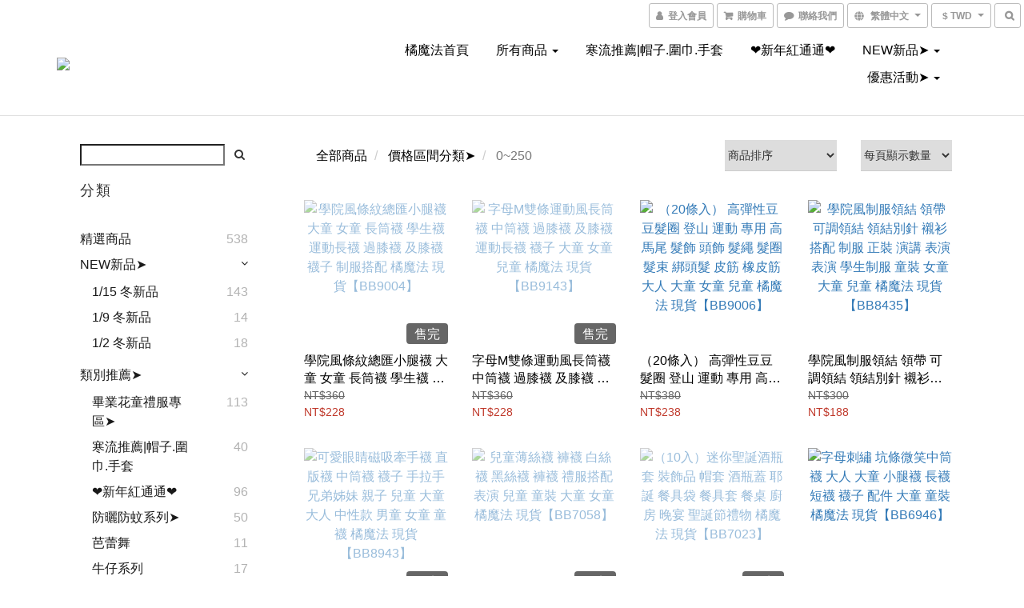

--- FILE ---
content_type: text/html; charset=utf-8
request_url: https://www.magicchuchu.com/categories/0200
body_size: 72419
content:
<!DOCTYPE html>
<html lang="zh-hant">
<head>

  
      <title>0~200</title>


      <meta name="description" content="0~250">



    <link rel="preload" href="https://cdn.shoplineapp.com/s/javascripts/currencies.js" as="script">

  <link rel="preload" href="https://cdn.shoplineapp.com/assets/fonts/fontawesome-webfont.woff2?v=4.7.0" as="font" type="font/woff2" crossorigin>




<!-- locale meta -->

<meta name="viewport" content="width=device-width, initial-scale=1.0, viewport-fit=cover">

<meta name="mobile-web-app-capable" content="yes">
<meta name="format-detection" content="telephone=no" />

<meta name="google" value="notranslate">




    <script type="application/ld+json">
    {"@context":"https://schema.org","@type":"WebSite","name":"橘魔法","url":"https://www.magicchuchu.com"}
    </script>


  <link rel="shortcut icon" type="image/png" href="https://img.shoplineapp.com/media/image_clips/5d0b879d033fde0038986582/original.png?1561036700">

<!-- styles-->
<link rel="preconnect" href="https://fonts.gstatic.com">
<link href='https://fonts.googleapis.com/css?family=Open+Sans:300italic,400italic,600italic,700italic,800italic,400,300,600,700,800&display=swap' type='text/css' as="style" onload="this.rel='stylesheet'" />
<link href='https://fonts.googleapis.com/css?family=Source+Sans+Pro:200,300,400,600,700,900,200italic,300italic,400italic,600italic,700italic,900italic&display=swap' type='text/css' as="style" onload="this.rel='stylesheet'">
    <link rel="stylesheet" media="all" href="https://cdn.shoplineapp.com/assets/common-898e3d282d673c037e3500beff4d8e9de2ee50e01c27252b33520348e0b17da0.css" onload="" />

    <link rel="stylesheet" media="all" href="https://cdn.shoplineapp.com/assets/application-2cf2dbc52324adeef303693d883224cd4701b7a57a709b939703c1a9b0aa98b1.css" onload="" />

      <link rel="stylesheet" media="all" href="https://cdn.shoplineapp.com/assets/themes/simple-647c4914315bc75f69228ccba7a056517c0c9e752b2993586a5b3a4b71c2b88a.css" onload="" />






<style>
  :root {
      --primary-color: #ee704a;

    --cookie-consent-popup-z-index: 1000;
  }
</style>


  <link rel="stylesheet" media="all" href="https://cdn.shoplineapp.com/packs/css/intl_tel_input-0d9daf73.chunk.css" />




<!-- styles-->



<!-- GLOBAL CONTENT FOR HTML HEAD START-->
	    <link rel="stylesheet" media="all" href="https://cdn.shoplineapp.com/assets/themes/simple.black-dc2eda6d79f85ec42bfee57cd2d8bd6aac8d4c403e29b4d5242477bfbd14864b.css" onload="" />


	


	
<!-- GLOBAL CONTENT FOR HTML HEAD END -->


    <style>
    .boxify-image {
      background-size: cover;
    }
    .boxify-image .boxify-image-wrap img,
    .boxify-image.sl-media img {
      object-fit: cover;
    }
    </style>

<!--- Site Ownership Data -->
    <meta name="google-site-verification" content="fRIsb1r58jYEYxf75uk5Nb2MVGvFFL6PbwZcaUH7ZMU">
    <meta name="msvalidate.01" content="5D43ECF318FC2B87999BCD7FF37B3570">
    <meta property="fb:pages" content="222756822">
<!--- Site Ownership Data End-->

<base href="/">

  <style>
    
  </style>
  
<meta name="csrf-param" content="authenticity_token" />
<meta name="csrf-token" content="5PuTltJ3fS0LyGYFjJRn6k2M4U2VPCdWhLf2VBMgRuEMOjCjUU+xu4X7ja+pZtdhN84I5fBtZJUTUu+M0L4YrQ==" />


<!-- Start of Criteo one tag -->
<!-- End of Criteo one tag -->

<meta name="csrf-param" content="authenticity_token" />
<meta name="csrf-token" content="8yCQGs6tbK51UrE6pjl1gO9P9cY6HeGC1g7EjkpDcbQb4TMvTZWgOPthWpCDy8ULlQ0cbl9MokFB691Wid0v+A==" />
  
      <meta property="og:title" content="0~200"/>

      <meta property="og:url" content="https://www.magicchuchu.com/categories/0200">
      <link rel="canonical" href="https://www.magicchuchu.com/categories/0200">
      <meta property="og:description" content="0~250">

  <meta property="og:image" content="https://img.shoplineapp.com/media/image_clips/5d1171daa927500029512a05/original.jpg?1561424345"/>



<script type="text/javascript">
  window.mainConfig = JSON.parse('{\"sessionId\":\"\",\"merchantId\":\"5ce7f61c4956340001e08bf2\",\"appCoreHost\":\"shoplineapp.com\",\"assetHost\":\"https://cdn.shoplineapp.com/packs/\",\"apiBaseUrl\":\"http://shoplineapp.com\",\"eventTrackApi\":\"https://events.shoplytics.com/api\",\"frontCommonsApi\":\"https://front-commons.shoplineapp.com/api\",\"appendToUrl\":\"\",\"env\":\"production\",\"merchantData\":{\"_id\":\"5ce7f61c4956340001e08bf2\",\"addon_limit_enabled\":true,\"base_country_code\":\"TW\",\"base_currency\":{\"id\":\"twd\",\"iso_code\":\"TWD\",\"alternate_symbol\":\"NT$\",\"name\":\"New Taiwan Dollar\",\"symbol_first\":true,\"subunit_to_unit\":1},\"base_currency_code\":\"TWD\",\"beta_feature_keys\":[],\"brand_home_url\":\"https://www.magicchuchu.com\",\"checkout_setting\":{\"enable_membership_autocheck\":true,\"enable_subscription_autocheck\":false,\"enabled_abandoned_cart_notification\":true,\"enable_sc_fast_checkout\":false,\"multi_checkout\":{\"enabled\":false}},\"current_plan_key\":\"basket\",\"current_theme_key\":\"simple\",\"delivery_option_count\":7,\"enabled_stock_reminder\":true,\"handle\":\"magicchuchu\",\"identifier\":\"\",\"instagram_access_token\":null,\"instagram_id\":\"\",\"invoice_activation\":\"inactive\",\"is_image_service_enabled\":true,\"mobile_logo_media_url\":\"https://img.shoplineapp.com/media/image_clips/5d15f25d5df402003e4e03ff/original.jpg?1561719388\",\"name\":\"橘魔法\",\"order_setting\":{\"invoice_activation\":\"inactive\",\"short_message_activation\":\"inactive\",\"stock_reminder_activation\":\"true\",\"default_out_of_stock_reminder\":false,\"auto_cancel_expired_orders\":true,\"auto_revert_credit\":true,\"enabled_order_auth_expiry\":true,\"enforce_user_login_on_checkout\":false,\"enabled_abandoned_cart_notification\":true,\"enable_order_split_einvoice_reissue\":false,\"no_duplicate_uniform_invoice\":false,\"hourly_auto_invoice\":false,\"enabled_location_id\":false,\"custom_fields\":null,\"invoice\":{\"tax_id\":\"\"},\"facebook_messenging\":{\"status\":\"active\"},\"status_update_sms\":{\"status\":\"deactivated\"}},\"payment_method_count\":11,\"product_setting\":{\"enabled_show_member_price\":false,\"enabled_product_review\":true,\"variation_display\":\"swatches\",\"preorder_add_to_cart_button_display\":\"depend_on_stock\"},\"promotion_setting\":{\"one_coupon_limit_enabled\":true,\"show_promotion_reminder\":true,\"show_coupon\":true,\"multi_order_discount_strategy\":\"order_or_tier_promotion\",\"order_gift_threshold_mode\":\"after_price_discounts\",\"order_free_shipping_threshold_mode\":\"after_all_discounts\",\"category_item_gift_threshold_mode\":\"before_discounts\",\"category_item_free_shipping_threshold_mode\":\"before_discounts\"},\"rollout_keys\":[\"2FA_google_authenticator\",\"3_layer_category\",\"3_layer_navigation\",\"3_layer_variation\",\"711_CB_13countries\",\"711_CB_pickup_TH\",\"711_c2b_report_v2\",\"711_cross_delivery\",\"AdminCancelRecurringSubscription_V1\",\"MC_manual_order\",\"MO_Apply_Coupon_Code\",\"StaffCanBeDeleted_V1\",\"SummaryStatement_V1\",\"UTM_export\",\"UTM_register\",\"abandoned_cart_notification\",\"add_system_fontstyle\",\"add_to_cart_revamp\",\"addon_products_limit_10\",\"addon_products_limit_unlimited\",\"addon_quantity\",\"address_format_batch2\",\"address_format_jp\",\"address_format_my\",\"address_format_us\",\"address_format_vn\",\"admin_app_extension\",\"admin_clientele_profile\",\"admin_custom_domain\",\"admin_image_service\",\"admin_logistic_bank_account\",\"admin_manual_order\",\"admin_realtime\",\"admin_vietnam_dong\",\"adminapp_order_form\",\"adminapp_wa_contacts_list\",\"ads_system_new_tab\",\"adyen_my_sc\",\"affiliate_by_product\",\"affiliate_dashboard\",\"affiliate_kol_report\",\"affiliate_kol_report_appstore\",\"alipay_hk_sc\",\"android_pos_agent_clockin_n_out\",\"android_pos_purchase_order_partial_in_storage\",\"android_pos_save_send_receipt\",\"android_pos_v2_force_upgrade_version_1-50-0_date_2025-08-30\",\"app_categories_filtering\",\"app_multiplan\",\"app_subscription_prorated_billing\",\"apply_multi_order_discount\",\"apps_store\",\"apps_store_blog\",\"apps_store_fb_comment\",\"apps_store_wishlist\",\"appstore_free_trial\",\"archive_order_data\",\"archive_order_ui\",\"assign_products_to_category\",\"auth_flow_revamp\",\"auto_credit_percentage\",\"auto_credit_recurring\",\"auto_reply_comment\",\"auto_save_sf_plus_address\",\"basket_comparising_link_CNY\",\"basket_comparising_link_HKD\",\"basket_comparising_link_TWD\",\"basket_invoice_field\",\"basket_pricing_page_cny\",\"basket_pricing_page_hkd\",\"basket_pricing_page_myr\",\"basket_pricing_page_sgd\",\"basket_pricing_page_thb\",\"basket_pricing_page_twd\",\"basket_pricing_page_usd\",\"basket_pricing_page_vnd\",\"basket_subscription_coupon\",\"basket_subscription_email\",\"bianco_setting\",\"bidding_select_product\",\"bing_ads\",\"birthday_format_v2\",\"block_gtm_for_lighthouse\",\"blog\",\"blog_app\",\"blog_revamp_admin\",\"blog_revamp_admin_category\",\"blog_revamp_doublewrite\",\"blog_revamp_related_products\",\"blog_revamp_shop_category\",\"blog_revamp_singleread\",\"breadcrumb\",\"broadcast_advanced_filters\",\"broadcast_analytics\",\"broadcast_clone\",\"broadcast_email_html\",\"broadcast_facebook_template\",\"broadcast_line_template\",\"broadcast_unsubscribe_email\",\"bulk_action_customer\",\"bulk_action_product\",\"bulk_import_multi_lang\",\"bulk_payment_delivery_setting\",\"bulk_printing_labels_711C2C\",\"bulk_update_dynamic_fields\",\"bulk_update_job\",\"bulk_update_new_fields\",\"bulk_update_product_download_with_filter\",\"bulk_update_tag\",\"bundle_add_type\",\"bundle_group\",\"bundle_page\",\"bundle_pricing\",\"bundle_promotion_apply_enhancement\",\"bundle_stackable\",\"buy_button\",\"buy_now_button\",\"buyandget_promotion\",\"callback_service\",\"cancel_order_by_customer\",\"cancel_order_by_customer_v2\",\"cart_addon\",\"cart_addon_condition\",\"cart_addon_limit\",\"cart_use_product_service\",\"cart_uuid\",\"category_banner_multiple\",\"category_limit_unlimited\",\"category_sorting\",\"channel_fb\",\"channel_integration\",\"channel_line\",\"charge_shipping_fee_by_product_qty\",\"chat_widget\",\"chat_widget_facebook\",\"chat_widget_livechat\",\"checkout_membercheckbox_toggle\",\"checkout_setting\",\"cn_pricing_page_2019\",\"combine_orders_app\",\"component_h1_tag\",\"connect_new_facebookpage\",\"consolidated_billing\",\"cookie_consent\",\"country_code\",\"coupon_center_back_to_cart\",\"coupon_notification\",\"coupon_v2\",\"create_staff_revamp\",\"credit_amount_condition_hidden\",\"credit_installment_payment_fee_hidden\",\"credit_point_triggerpoint\",\"crm_email_custom\",\"crm_notify_preview\",\"crm_sms_custom\",\"crm_sms_notify\",\"cross_shop_tracker\",\"custom_css\",\"custom_home_delivery_tw\",\"custom_notify\",\"custom_order_export\",\"customer_advanced_filter\",\"customer_coupon\",\"customer_custom_field_limit_5\",\"customer_data_secure\",\"customer_edit\",\"customer_export_v2\",\"customer_group\",\"customer_group_analysis\",\"customer_group_filter_p2\",\"customer_group_filter_p3\",\"customer_group_regenerate\",\"customer_group_sendcoupon\",\"customer_import_50000_failure_report\",\"customer_import_v2\",\"customer_import_v3\",\"customer_list\",\"customer_new_report\",\"customer_referral\",\"customer_referral_notify\",\"customer_search_match\",\"customer_tag\",\"dashboard_v2\",\"dashboard_v2_revamp\",\"date_picker_v2\",\"deep_link_support_linepay\",\"deep_link_support_payme\",\"deep_search\",\"default_theme_ultrachic\",\"delivery_time\",\"delivery_time_with_quantity\",\"design_submenu\",\"dev_center_app_store\",\"disable_footer_brand\",\"disable_old_upgrade_reminder\",\"domain_applicable\",\"doris_bien_setting\",\"dusk_setting\",\"ec_order_unlimit\",\"ecpay_expirydate\",\"ecpay_payment_gateway\",\"einvoice_bulk_update\",\"einvoice_edit\",\"einvoice_newlogic\",\"email_credit_expire_notify\",\"email_custom\",\"email_member_forget_password_notify\",\"email_member_register_notify\",\"email_order_notify\",\"email_verification\",\"enable_body_script\",\"enable_calculate_api_promotion_apply\",\"enable_calculate_api_promotion_filter\",\"enable_cart_api\",\"enable_cart_service\",\"enable_corejs_splitting\",\"enable_lazysizes_image_tag\",\"enable_new_css_bundle\",\"enable_order_status_callback_revamp_for_promotion\",\"enable_order_status_callback_revamp_for_storefront\",\"enable_promotion_usage_record\",\"enable_shopjs_splitting\",\"enhanced_catalog_feed\",\"exclude_product\",\"exclude_product_v2\",\"execute_shipment_permission\",\"export_inventory_report_v2\",\"express_cart\",\"facebook_ads\",\"facebook_dia\",\"facebook_line_promotion_notify\",\"facebook_login\",\"facebook_messenger_subscription\",\"facebook_notify\",\"facebook_pixel_manager\",\"fb_comment_app\",\"fb_entrance_optimization\",\"fb_feed_unlimit\",\"fb_group\",\"fb_multi_category_feed\",\"fb_pixel_matching\",\"fb_pixel_v2\",\"fb_post_management\",\"fb_product_set\",\"fb_ssapi\",\"fb_sub_button\",\"fbe_oe\",\"fbe_shop\",\"fbe_v2\",\"fbe_v2_edit\",\"feature_alttag_phase1\",\"feature_alttag_phase2\",\"flash_price_campaign\",\"fm_order_receipt\",\"fmt_c2c_newlabel\",\"fmt_revision\",\"footer_builder\",\"footer_builder_new\",\"form_builder\",\"form_builder_access\",\"form_builder_user_management\",\"form_builder_v2_elements\",\"form_builder_v2_receiver\",\"form_builder_v2_report\",\"get_coupon\",\"get_promotions_by_cart\",\"gift_shipping_promotion_discount_condition\",\"gifts_limit_10\",\"gifts_limit_unlimited\",\"gmv_revamp\",\"godaddy\",\"google_ads_api\",\"google_ads_manager\",\"google_analytics_4\",\"google_analytics_manager\",\"google_dynamic_remarketing_tag\",\"google_enhanced_conversions\",\"google_preorder_feed\",\"google_product_category_3rdlayer\",\"google_recaptcha\",\"google_remarketing_manager\",\"google_signup_login\",\"google_tag_manager\",\"gp_tw_sc\",\"group_url_bind_post_live\",\"h2_tag_phase1\",\"hct_logistics_bills_report\",\"hidden_product_p2\",\"hide_credit_point_record_balance\",\"hk_pricing_page_2019\",\"hkd_pricing_page_disabled_2020\",\"ig_browser_notify\",\"ig_live\",\"ig_login_entrance\",\"ig_new_api\",\"image_gallery\",\"image_gallery_p2\",\"image_host_by_region\",\"image_limit_30000\",\"image_widget_mobile\",\"instagram_create_post\",\"instagram_post_sales\",\"instant_order_form\",\"integrated_label_711\",\"integrated_sfexpress\",\"integration_one\",\"inventory_change_reason\",\"inventory_search_v2\",\"job_api_products_export\",\"job_api_user_export\",\"job_product_import\",\"jquery_v3\",\"kingsman_v2_setting\",\"layout_engine_service_kingsman_blogs\",\"layout_engine_service_kingsman_member_center\",\"layout_engine_service_kingsman_promotions\",\"line_ads_tag\",\"line_broadcast\",\"line_login\",\"line_login_mobile\",\"line_point_cpa_tag\",\"line_shopping_new_fields\",\"live_after_keyword\",\"live_announce_bids\",\"live_announce_buyer\",\"live_bidding\",\"live_bulk_checkoutlink\",\"live_bulk_edit\",\"live_checkout_notification\",\"live_checkout_notification_all\",\"live_checkout_notification_message\",\"live_comment_discount\",\"live_comment_robot\",\"live_create_product_v2\",\"live_crosspost\",\"live_dashboard_product\",\"live_event_discount\",\"live_exclusive_price\",\"live_fb_group\",\"live_fhd_video\",\"live_general_settings\",\"live_group_event\",\"live_host_panel\",\"live_ig_messenger_broadcast\",\"live_ig_product_recommend\",\"live_im_switch\",\"live_keyword_switch\",\"live_line_broadcast\",\"live_line_multidisplay\",\"live_luckydraw_enhancement\",\"live_messenger_broadcast\",\"live_order_block\",\"live_print_advanced\",\"live_product_recommend\",\"live_shopline_keyword\",\"live_stream_settings\",\"locale_revamp\",\"logistic_bill_v2_711_b2c\",\"logistic_bill_v2_711_c2c\",\"logo_favicon\",\"luckydraw_products\",\"luckydraw_qualification\",\"manual_activation\",\"manual_order\",\"manual_order_7-11\",\"manual_order_ec_to_sc\",\"manually_bind_post\",\"marketing_affiliate\",\"marketing_affiliate_p2\",\"mc-history-instant\",\"mc_711crossborder\",\"mc_ad_tag\",\"mc_assign_message\",\"mc_auto_bind_member\",\"mc_autoreply_question\",\"mc_broadcast\",\"mc_bulk_read\",\"mc_chatbot_template\",\"mc_delete_message\",\"mc_edit_cart\",\"mc_history_instant\",\"mc_history_post\",\"mc_im\",\"mc_inbox_autoreply\",\"mc_instant_notifications\",\"mc_invoicetitle_optional\",\"mc_keyword_autotagging\",\"mc_line_broadcast\",\"mc_line_cart\",\"mc_logistics_hct\",\"mc_logistics_tcat\",\"mc_manage_blacklist\",\"mc_mark_todo\",\"mc_new_menu\",\"mc_phone_tag\",\"mc_reminder_unpaid\",\"mc_reply_pic\",\"mc_setting_message\",\"mc_setting_orderform\",\"mc_shop_message_refactor\",\"mc_sort_waitingtime\",\"mc_sort_waitingtime_new\",\"mc_tw_invoice\",\"media_gcp_upload\",\"member_center_profile_revamp\",\"member_import_notify\",\"member_info_reward\",\"member_info_reward_subscription\",\"member_password_setup_notify\",\"membership_tier_double_write\",\"memebr_center_point_credit_revamp\",\"menu_limit_100\",\"merchant_automatic_payment_setting\",\"message_center_v3\",\"message_revamp\",\"mo_remove_discount\",\"mobile_and_email_signup\",\"mobile_signup_p2\",\"modularize_address_format\",\"molpay_credit_card\",\"multi_lang\",\"multicurrency\",\"my_pricing_page_2019\",\"myapp_reauth_alert\",\"myr_pricing_page_disabled_2020\",\"new_app_subscription\",\"new_layout_for_mobile_and_pc\",\"new_onboarding_flow\",\"new_return_management\",\"new_settings_apply_all_promotion\",\"new_signup_flow\",\"new_sinopac_3d\",\"notification_custom_sending_time\",\"npb_theme_philia\",\"npb_widget_font_size_color\",\"ob_revamp\",\"ob_sgstripe\",\"ob_twecpay\",\"oceanpay\",\"old_fbe_removal\",\"onboarding_basketplan\",\"onboarding_handle\",\"one_new_filter\",\"one_page_store\",\"one_page_store_checkout\",\"one_page_store_clone\",\"one_page_store_product_set\",\"online_credit_redemption_toggle\",\"online_store_design\",\"online_store_design_setup_guide_basketplan\",\"open_api_management\",\"order_add_to_cart\",\"order_archive_calculation_revamp_crm_amount\",\"order_archive_calculation_revamp_crm_member\",\"order_archive_product_testing\",\"order_archive_testing\",\"order_archive_testing_crm\",\"order_archive_testing_order_details\",\"order_archive_testing_return_order\",\"order_confirmation_slip_upload\",\"order_custom_field_limit_5\",\"order_custom_notify\",\"order_decoupling_product_revamp\",\"order_discount_stackable\",\"order_export_366day\",\"order_export_v2\",\"order_filter_shipped_date\",\"order_message_broadcast\",\"order_new_source\",\"order_promotion_split\",\"order_search_custom_field\",\"order_search_sku\",\"order_select_across_pages\",\"order_sms_notify\",\"order_split\",\"order_status_non_automation\",\"order_status_tag_color\",\"orderemail_new_logic\",\"other_custom_notify\",\"out_of_stock_order\",\"page_builder_revamp\",\"page_builder_revamp_theme_setting\",\"page_builder_section_cache_enabled\",\"page_builder_widget_accordion\",\"page_builder_widget_blog\",\"page_builder_widget_category\",\"page_builder_widget_collage\",\"page_builder_widget_countdown\",\"page_builder_widget_custom_liquid\",\"page_builder_widget_instagram\",\"page_builder_widget_product_text\",\"page_builder_widget_subscription\",\"page_builder_widget_video\",\"page_limit_unlimited\",\"page_view_cache\",\"pakpobox\",\"partial_free_shipping\",\"payme\",\"payment_condition\",\"payment_fee_config\",\"payment_image\",\"payment_slip_notify\",\"paypal_upgrade\",\"pdp_image_lightbox\",\"pdp_image_lightbox_icon\",\"pending_subscription\",\"philia_setting\",\"pickup_remember_store\",\"plp_label_wording\",\"plp_product_seourl\",\"pos_only_product_settings\",\"pos_retail_store_price\",\"pos_setup_guide_basketplan\",\"post_cancel_connect\",\"post_commerce_stack_comment\",\"post_fanpage_luckydraw\",\"post_fb_group\",\"post_general_setting\",\"post_lock_pd\",\"post_sales_dashboard\",\"postsale_auto_reply\",\"postsale_create_post\",\"postsale_ig_auto_reply\",\"postsales_connect_multiple_posts\",\"preorder_limit\",\"product_cost_permission\",\"product_feed_info\",\"product_feed_manager_availability\",\"product_feed_revamp\",\"product_index_v2\",\"product_info\",\"product_limit_1000\",\"product_log_v2\",\"product_page_limit_10\",\"product_quantity_update\",\"product_recommendation_abtesting\",\"product_revamp_doublewrite\",\"product_revamp_singleread\",\"product_review_import\",\"product_review_import_installable\",\"product_review_plp\",\"product_search\",\"product_summary\",\"promotion_blacklist\",\"promotion_filter_by_date\",\"promotion_first_purchase\",\"promotion_first_purchase_channel\",\"promotion_hour\",\"promotion_limit_100\",\"promotion_limit_unlimited\",\"promotion_minitem\",\"promotion_page\",\"promotion_page_reminder\",\"promotion_page_seo_button\",\"promotion_record_archive_test\",\"promotion_reminder\",\"promotion_revamp_phase1-1\",\"purchase_limit_campaign\",\"quick_answer\",\"recaptcha_reset_pw\",\"redirect_301_settings\",\"rejected_bill_reminder\",\"remove_fblike_sc\",\"rep_download_log_ip_identity\",\"repay_cookie\",\"replace_janus_interface\",\"replace_lms_old_oa_interface\",\"reports\",\"revert_credit_p2\",\"revert_credit_status\",\"sales_dashboard\",\"sangria_setting\",\"sc_advanced_keyword\",\"sc_alipay_standard\",\"sc_atm\",\"sc_auto_bind_member\",\"sc_autodetect_address\",\"sc_autodetect_paymentslip\",\"sc_autoreply_icebreaker\",\"sc_clearcart\",\"sc_clearcart_all\",\"sc_comment_label\",\"sc_comment_list\",\"sc_conversations_statistics_sunset\",\"sc_download_adminapp\",\"sc_group_pm_commentid\",\"sc_group_webhook\",\"sc_intercom\",\"sc_list_search\",\"sc_mo_711emap\",\"sc_outstock_msg\",\"sc_overall_statistics_api_v3\",\"sc_pickup\",\"sc_product_variation\",\"sc_slp_subscription_promotion\",\"sc_standard\",\"sc_store_pickup\",\"sc_wa_message_report\",\"scheduled_home_page\",\"search_function_image_gallery\",\"security_center\",\"select_all_customer\",\"select_all_inventory\",\"send_coupon_notification\",\"session_expiration_period\",\"setup_guide_basketplan\",\"sfexpress_centre\",\"sfexpress_eflocker\",\"sfexpress_service\",\"sfexpress_store\",\"sg_onboarding_currency\",\"share_cart_link\",\"shop_builder_plp\",\"shop_category_filter\",\"shop_category_filter_bulk_action\",\"shop_product_search_rate_limit\",\"shop_related_recaptcha\",\"shop_template_advanced_setting\",\"shopback_cashback\",\"shopline_captcha\",\"shopline_email_captcha\",\"shopline_product_reviews\",\"shoplytics_api_ordersales_v4\",\"shoplytics_api_psa_wide_table\",\"shoplytics_benchmark\",\"shoplytics_broadcast_api_v3\",\"shoplytics_channel_store_permission\",\"shoplytics_credit_analysis\",\"shoplytics_customer_refactor_api_v3\",\"shoplytics_date_picker_v2\",\"shoplytics_event_realtime_refactor_api_v3\",\"shoplytics_events_api_v3\",\"shoplytics_export_flex\",\"shoplytics_homepage_v2\",\"shoplytics_invoices_api_v3\",\"shoplytics_lite\",\"shoplytics_membership_tier_growth\",\"shoplytics_orders_api_v3\",\"shoplytics_ordersales_v3\",\"shoplytics_payments_api_v3\",\"shoplytics_product_revamp_api_v3\",\"shoplytics_promotions_api_v3\",\"shoplytics_psa_multi_stores_export\",\"shoplytics_psa_sub_categories\",\"shoplytics_rfim_enhancement_v3\",\"shoplytics_session_metrics\",\"shoplytics_staff_api_v3\",\"shoplytics_to_hd\",\"shopping_session_enabled\",\"signin_register_revamp\",\"skya_setting\",\"sl_logistics_bulk_action\",\"sl_logistics_fmt_freeze\",\"sl_logistics_modularize\",\"sl_payment_alipay\",\"sl_payment_cc\",\"sl_payment_standard_v2\",\"sl_payment_type_check\",\"sl_payments_apple_pay\",\"sl_payments_cc_promo\",\"sl_payments_my_cc\",\"sl_payments_my_fpx\",\"sl_payments_sg_cc\",\"sl_payments_tw_cc\",\"sl_pos_admin_cancel_order\",\"sl_pos_admin_delete_order\",\"sl_pos_admin_inventory_transfer\",\"sl_pos_admin_order_archive_testing\",\"sl_pos_admin_purchase_order\",\"sl_pos_admin_register_shift\",\"sl_pos_admin_staff\",\"sl_pos_agent_by_channel\",\"sl_pos_agent_clockin_n_out\",\"sl_pos_agent_performance\",\"sl_pos_android_A4_printer\",\"sl_pos_android_check_cart_items_with_local_db\",\"sl_pos_android_order_reduction\",\"sl_pos_android_receipt_enhancement\",\"sl_pos_app_order_archive_testing\",\"sl_pos_app_transaction_filter_enhance\",\"sl_pos_bugfender_log_reduction\",\"sl_pos_bulk_import_update_enhancement\",\"sl_pos_check_duplicate_create_order\",\"sl_pos_claim_coupon\",\"sl_pos_convert_order_to_cart_by_snapshot\",\"sl_pos_customerID_duplicate_check\",\"sl_pos_customer_info_enhancement\",\"sl_pos_customized_price\",\"sl_pos_disable_touchid_unlock\",\"sl_pos_discount\",\"sl_pos_einvoice_refactor\",\"sl_pos_feature_permission\",\"sl_pos_force_upgrade_1-109-0\",\"sl_pos_force_upgrade_1-110-1\",\"sl_pos_free_gifts_promotion\",\"sl_pos_from_Swift_to_OC\",\"sl_pos_iOS_A4_printer\",\"sl_pos_iOS_app_transaction_filter_enhance\",\"sl_pos_iOS_cashier_revamp_cart\",\"sl_pos_iOS_cashier_revamp_product_list\",\"sl_pos_iPadOS_version_upgrade_remind_16_0_0\",\"sl_pos_initiate_couchbase\",\"sl_pos_inventory_count\",\"sl_pos_inventory_count_difference_reason\",\"sl_pos_inventory_count_for_selected_products\",\"sl_pos_inventory_feature_module\",\"sl_pos_inventory_transfer_insert_enhancement\",\"sl_pos_inventory_transfer_request\",\"sl_pos_invoice_product_name_filter\",\"sl_pos_invoice_swiftUI_revamp\",\"sl_pos_invoice_toast_show\",\"sl_pos_ios_receipt_info_enhancement\",\"sl_pos_ios_small_label_enhancement\",\"sl_pos_ios_version_upgrade_remind\",\"sl_pos_itc\",\"sl_pos_logo_terms_and_condition\",\"sl_pos_new_report_customer_analysis\",\"sl_pos_new_report_daily_payment_methods\",\"sl_pos_new_report_overview\",\"sl_pos_new_report_product_preorder\",\"sl_pos_new_report_transaction_detail\",\"sl_pos_no_minimum_age\",\"sl_pos_order_refactor_admin\",\"sl_pos_order_upload_using_pos_service\",\"sl_pos_partial_return\",\"sl_pos_password_setting_refactor\",\"sl_pos_payment\",\"sl_pos_payment_method_picture\",\"sl_pos_payment_method_prioritized_and_hidden\",\"sl_pos_payoff_preorder\",\"sl_pos_product_add_to_cart_refactor\",\"sl_pos_product_variation_ui\",\"sl_pos_promotion\",\"sl_pos_purchase_order_onlinestore\",\"sl_pos_purchase_order_partial_in_storage\",\"sl_pos_receipt_information\",\"sl_pos_receipt_preorder_return_enhancement\",\"sl_pos_receipt_swiftUI_revamp\",\"sl_pos_register_shift\",\"sl_pos_report_shoplytics_psi\",\"sl_pos_revert_credit\",\"sl_pos_save_send_receipt\",\"sl_pos_show_coupon\",\"sl_pos_stock_refactor\",\"sl_pos_supplier_refactor\",\"sl_pos_toast_revamp\",\"sl_pos_transaction_conflict\",\"sl_pos_transaction_view_admin\",\"sl_pos_transfer_onlinestore\",\"sl_pos_user_permission\",\"sl_pos_variation_setting_refactor\",\"sl_purchase_order_search_create_enhancement\",\"slp_bank_promotion\",\"slp_product_subscription\",\"slp_remember_credit_card\",\"slp_swap\",\"smart_omo_appstore\",\"smart_product_recommendation\",\"smart_product_recommendation_plus\",\"smart_product_recommendation_regular\",\"smart_recommended_related_products\",\"sms_custom\",\"sms_with_shop_name\",\"social_channel_revamp\",\"social_channel_user\",\"social_name_in_order\",\"sso_lang_th\",\"sso_lang_vi\",\"staff_elasticsearch\",\"staff_limit_5\",\"staff_service_migration\",\"static_resource_host_by_region\",\"stop_slp_approvedemail\",\"storefront_app_extension\",\"storefront_return\",\"stripe_3d_secure\",\"stripe_3ds_cny\",\"stripe_3ds_hkd\",\"stripe_3ds_myr\",\"stripe_3ds_sgd\",\"stripe_3ds_thb\",\"stripe_3ds_usd\",\"stripe_3ds_vnd\",\"stripe_google_pay\",\"stripe_payment_intents\",\"stripe_radar\",\"stripe_subscription_my_account\",\"structured_data\",\"sub_sgstripe\",\"subscription_config_edit\",\"subscription_config_edit_delivery_payment\",\"subscription_currency\",\"tappay_3D_secure\",\"tappay_sdk_v2_3_2\",\"tappay_sdk_v3\",\"tax_inclusive_setting\",\"taxes_settings\",\"tcat_711pickup_sl_logisitics\",\"tcat_logistics_bills_report\",\"tcat_newlabel\",\"th_pricing_page_2020\",\"thb_pricing_page_disabled_2020\",\"theme_bianco\",\"theme_doris_bien\",\"theme_kingsman_v2\",\"theme_level_3\",\"theme_sangria\",\"theme_ultrachic\",\"tnc-checkbox\",\"toggle_mobile_category\",\"tw_app_shopback_cashback\",\"tw_fm_sms\",\"tw_pricing_page_2019\",\"tw_stripe_subscription\",\"twd_pricing_page_disabled_2020\",\"uc_integration\",\"uc_v2_endpoints\",\"ultra_setting\",\"unified_admin\",\"use_ngram_for_order_search\",\"user_center_social_channel\",\"variant_image_selector\",\"variant_saleprice_cost_weight\",\"variation_label_swatches\",\"varm_setting\",\"vn_pricing_page_2020\",\"vnd_pricing_page_disabled_2020\",\"whatsapp_extension\",\"whatsapp_order_form\",\"whatsapp_orderstatus_toggle\",\"yahoo_dot\",\"zotabox_installable\"],\"shop_default_home_url\":\"https://magicchuchu.shoplineapp.com\",\"shop_status\":\"open\",\"show_sold_out\":true,\"sl_payment_merchant_id\":\"2398358779784751104\",\"supported_languages\":[\"en\",\"zh-hant\"],\"tags\":[\"fashion\"],\"time_zone\":\"Asia/Taipei\",\"updated_at\":\"2026-01-16T08:35:14.777Z\",\"user_setting\":{\"_id\":\"5ce7f61c987593001a6d0e09\",\"created_at\":\"2019-05-24T13:48:12.639Z\",\"data\":{\"general_fields\":[{\"type\":\"gender\",\"options\":{\"order\":{\"include\":\"false\",\"required\":\"false\"},\"signup\":{\"include\":\"false\",\"required\":\"false\"},\"profile\":{\"include\":\"false\",\"required\":\"false\"}}},{\"type\":\"birthday\",\"options\":{\"order\":{\"include\":\"false\",\"required\":\"false\"},\"signup\":{\"include\":\"true\",\"required\":\"true\"},\"profile\":{\"include\":\"false\",\"required\":\"false\"}}}],\"minimum_age_limit\":\"13\",\"custom_fields\":[{\"type\":\"text\",\"name_translations\":{\"zh-hant\":\"行動電話\"},\"hint_translations\":{\"zh-hant\":\"\"},\"options\":{\"order\":{\"include\":\"true\",\"required\":\"true\"},\"signup\":{\"include\":\"true\",\"required\":\"true\"},\"profile\":{\"include\":\"true\",\"required\":\"false\"}},\"field_id\":\"5d20c558ec2c55001d8c805e\"},{\"type\":\"text\",\"name_translations\":{\"zh-hant\":\"本店發票為紙本發票隨貨一同寄送\"},\"hint_translations\":{\"zh-hant\":\"若需開立三聯式統邊及抬頭請填寫詳細資訊\"},\"options\":{\"order\":{\"include\":\"true\",\"required\":\"false\"},\"signup\":{\"include\":\"true\",\"required\":\"false\"},\"profile\":{\"include\":\"true\",\"required\":\"false\"}},\"field_id\":\"5d31387f9c00a1003b633aa9\"},{\"type\":\"text\",\"name_translations\":{\"zh-hant\":\"從哪裡得知橘魔法的?\"},\"hint_translations\":{\"zh-hant\":\"舊客戶老朋友了，FB，IG，GOOGLE，朋友介紹，其他\"},\"options\":{\"order\":{\"include\":\"true\",\"required\":\"false\"},\"signup\":{\"include\":\"true\",\"required\":\"false\"},\"profile\":{\"include\":\"true\",\"required\":\"false\"}},\"field_id\":\"5d65e32c80ba4500149d9c58\"},{\"type\":\"text\",\"name_translations\":{\"zh-hant\":\"小朋友出生日期及身高體重，協助判斷商品尺寸及不定期寄送會員優惠禮使用\"},\"hint_translations\":{\"zh-hant\":\"例：哥105/04/11-身高102CM體重16KG，不是買童裝填無\"},\"options\":{\"order\":{\"include\":\"true\",\"required\":\"true\"},\"signup\":{\"include\":\"true\",\"required\":\"true\"},\"profile\":{\"include\":\"true\",\"required\":\"true\"}},\"field_id\":\"5daf232e67197e53397eee9c\"},{\"type\":\"text\",\"name_translations\":{\"zh-hant\":\"下單備註，隨訂單附贈相同尺寸NG商品，一起惜福愛地球，數量有限贈完為止\"},\"hint_translations\":{\"zh-hant\":\"備註【我要索取免費NG商品】\"},\"options\":{\"order\":{\"include\":\"true\",\"required\":\"false\"},\"signup\":{\"include\":\"true\",\"required\":\"false\"},\"profile\":{\"include\":\"true\",\"required\":\"false\"}},\"member_info_reward\":\"false\",\"field_id\":\"69001db1a4fb9b000e08a388\"}],\"signup_method\":\"email\",\"sms_verification\":{\"status\":\"false\",\"supported_countries\":[\"*\"]},\"facebook_login\":{\"status\":\"active\",\"app_id\":\"2340484939498444\"},\"google_login\":{\"status\":\"inactive\",\"client_id\":\"\",\"client_secret\":\"\"},\"enable_facebook_comment\":\"\",\"facebook_comment\":\"\",\"line_login\":{\"status\":\"active\"},\"recaptcha_signup\":{\"status\":\"true\",\"site_key\":\"6LegHqoUAAAAAFdOtFp0wt2aswz4aZmyNwWpYWgh\"},\"email_verification\":{\"status\":\"false\"},\"login_with_verification\":{\"status\":\"false\"},\"upgrade_reminder\":\"\",\"enable_user_credit\":true,\"birthday_format\":\"YYYY/MM/DD\",\"send_birthday_credit_period\":\"daily\",\"member_info_reward\":{\"enabled\":false,\"reward_on\":[],\"subscription_reward_on\":[],\"coupons\":{\"enabled\":false,\"promotion_ids\":[]}},\"enable_age_policy\":false,\"force_complete_info\":false},\"item_type\":\"\",\"key\":\"users\",\"name\":null,\"owner_id\":\"5ce7f61c4956340001e08bf2\",\"owner_type\":\"Merchant\",\"publish_status\":\"published\",\"status\":\"active\",\"updated_at\":\"2025-11-11T07:41:11.277Z\",\"value\":null}},\"localeData\":{\"loadedLanguage\":{\"name\":\"繁體中文\",\"code\":\"zh-hant\"},\"supportedLocales\":[{\"name\":\"English\",\"code\":\"en\"},{\"name\":\"繁體中文\",\"code\":\"zh-hant\"}]},\"currentUser\":null,\"themeSettings\":{\"theme_color\":\"simple.black\",\"header_mode\":\"default\",\"hover\":\"swanky.glass\",\"categories_collapsed\":false,\"mobile_categories_collapsed\":true,\"image_fill\":true,\"hide_language_selector\":false,\"is_multicurrency_enabled\":true,\"show_promotions_on_product\":true,\"enabled_quick_cart\":true,\"opens_in_new_tab\":true,\"category_page\":\"48\",\"goto_top\":true,\"facebook_comment\":false,\"primary-color\":\"ee704a\",\"secondary-color\":\"FFFFFF\",\"tertiary-color\":\"ee704a\",\"mobile_categories_removed\":false,\"enabled_sort_by_sold\":true},\"isMultiCurrencyEnabled\":true,\"features\":{\"plans\":{\"free\":{\"member_price\":false,\"cart_addon\":false,\"google_analytics_ecommerce\":false,\"membership\":false,\"shopline_logo\":true,\"user_credit\":{\"manaul\":false,\"auto\":false},\"variant_image_selector\":false},\"standard\":{\"member_price\":false,\"cart_addon\":false,\"google_analytics_ecommerce\":false,\"membership\":false,\"shopline_logo\":true,\"user_credit\":{\"manaul\":false,\"auto\":false},\"variant_image_selector\":false},\"starter\":{\"member_price\":false,\"cart_addon\":false,\"google_analytics_ecommerce\":false,\"membership\":false,\"shopline_logo\":true,\"user_credit\":{\"manaul\":false,\"auto\":false},\"variant_image_selector\":false},\"pro\":{\"member_price\":false,\"cart_addon\":false,\"google_analytics_ecommerce\":false,\"membership\":false,\"shopline_logo\":false,\"user_credit\":{\"manaul\":false,\"auto\":false},\"variant_image_selector\":false},\"business\":{\"member_price\":false,\"cart_addon\":false,\"google_analytics_ecommerce\":true,\"membership\":true,\"shopline_logo\":false,\"user_credit\":{\"manaul\":false,\"auto\":false},\"facebook_comments_plugin\":true,\"variant_image_selector\":false},\"basic\":{\"member_price\":false,\"cart_addon\":false,\"google_analytics_ecommerce\":false,\"membership\":false,\"shopline_logo\":false,\"user_credit\":{\"manaul\":false,\"auto\":false},\"variant_image_selector\":false},\"basic2018\":{\"member_price\":false,\"cart_addon\":false,\"google_analytics_ecommerce\":false,\"membership\":false,\"shopline_logo\":true,\"user_credit\":{\"manaul\":false,\"auto\":false},\"variant_image_selector\":false},\"sc\":{\"member_price\":false,\"cart_addon\":false,\"google_analytics_ecommerce\":true,\"membership\":false,\"shopline_logo\":true,\"user_credit\":{\"manaul\":false,\"auto\":false},\"facebook_comments_plugin\":true,\"facebook_chat_plugin\":true,\"variant_image_selector\":false},\"advanced\":{\"member_price\":false,\"cart_addon\":false,\"google_analytics_ecommerce\":true,\"membership\":false,\"shopline_logo\":false,\"user_credit\":{\"manaul\":false,\"auto\":false},\"facebook_comments_plugin\":true,\"facebook_chat_plugin\":true,\"variant_image_selector\":false},\"premium\":{\"member_price\":true,\"cart_addon\":true,\"google_analytics_ecommerce\":true,\"membership\":true,\"shopline_logo\":false,\"user_credit\":{\"manaul\":true,\"auto\":true},\"google_dynamic_remarketing\":true,\"facebook_comments_plugin\":true,\"facebook_chat_plugin\":true,\"wish_list\":true,\"facebook_messenger_subscription\":true,\"product_feed\":true,\"express_checkout\":true,\"variant_image_selector\":true},\"enterprise\":{\"member_price\":true,\"cart_addon\":true,\"google_analytics_ecommerce\":true,\"membership\":true,\"shopline_logo\":false,\"user_credit\":{\"manaul\":true,\"auto\":true},\"google_dynamic_remarketing\":true,\"facebook_comments_plugin\":true,\"facebook_chat_plugin\":true,\"wish_list\":true,\"facebook_messenger_subscription\":true,\"product_feed\":true,\"express_checkout\":true,\"variant_image_selector\":true},\"crossborder\":{\"member_price\":true,\"cart_addon\":true,\"google_analytics_ecommerce\":true,\"membership\":true,\"shopline_logo\":false,\"user_credit\":{\"manaul\":true,\"auto\":true},\"google_dynamic_remarketing\":true,\"facebook_comments_plugin\":true,\"facebook_chat_plugin\":true,\"wish_list\":true,\"facebook_messenger_subscription\":true,\"product_feed\":true,\"express_checkout\":true,\"variant_image_selector\":true},\"o2o\":{\"member_price\":true,\"cart_addon\":true,\"google_analytics_ecommerce\":true,\"membership\":true,\"shopline_logo\":false,\"user_credit\":{\"manaul\":true,\"auto\":true},\"google_dynamic_remarketing\":true,\"facebook_comments_plugin\":true,\"facebook_chat_plugin\":true,\"wish_list\":true,\"facebook_messenger_subscription\":true,\"product_feed\":true,\"express_checkout\":true,\"subscription_product\":true,\"variant_image_selector\":true}}},\"requestCountry\":\"US\",\"trackerEventData\":{\"Category ID\":\"5fbf5048817b7200234cb847\"},\"isRecaptchaEnabled\":true,\"isRecaptchaEnterprise\":false,\"recaptchaEnterpriseSiteKey\":\"6LeMcv0hAAAAADjAJkgZLpvEiuc6migO0KyLEadr\",\"recaptchaEnterpriseCheckboxSiteKey\":\"6LfQVEEoAAAAAAzllcvUxDYhfywH7-aY52nsJ2cK\",\"recaptchaSiteKey\":\"6LegHqoUAAAAAFdOtFp0wt2aswz4aZmyNwWpYWgh\",\"currencyData\":{\"supportedCurrencies\":[{\"name\":\"$ HKD\",\"symbol\":\"$\",\"iso_code\":\"hkd\"},{\"name\":\"P MOP\",\"symbol\":\"P\",\"iso_code\":\"mop\"},{\"name\":\"¥ CNY\",\"symbol\":\"¥\",\"iso_code\":\"cny\"},{\"name\":\"$ TWD\",\"symbol\":\"$\",\"iso_code\":\"twd\"},{\"name\":\"$ USD\",\"symbol\":\"$\",\"iso_code\":\"usd\"},{\"name\":\"$ SGD\",\"symbol\":\"$\",\"iso_code\":\"sgd\"},{\"name\":\"€ EUR\",\"symbol\":\"€\",\"iso_code\":\"eur\"},{\"name\":\"$ AUD\",\"symbol\":\"$\",\"iso_code\":\"aud\"},{\"name\":\"£ GBP\",\"symbol\":\"£\",\"iso_code\":\"gbp\"},{\"name\":\"₱ PHP\",\"symbol\":\"₱\",\"iso_code\":\"php\"},{\"name\":\"RM MYR\",\"symbol\":\"RM\",\"iso_code\":\"myr\"},{\"name\":\"฿ THB\",\"symbol\":\"฿\",\"iso_code\":\"thb\"},{\"name\":\"د.إ AED\",\"symbol\":\"د.إ\",\"iso_code\":\"aed\"},{\"name\":\"¥ JPY\",\"symbol\":\"¥\",\"iso_code\":\"jpy\"},{\"name\":\"$ BND\",\"symbol\":\"$\",\"iso_code\":\"bnd\"},{\"name\":\"₩ KRW\",\"symbol\":\"₩\",\"iso_code\":\"krw\"},{\"name\":\"Rp IDR\",\"symbol\":\"Rp\",\"iso_code\":\"idr\"},{\"name\":\"₫ VND\",\"symbol\":\"₫\",\"iso_code\":\"vnd\"},{\"name\":\"$ CAD\",\"symbol\":\"$\",\"iso_code\":\"cad\"}],\"requestCountryCurrencyCode\":\"TWD\"},\"previousUrl\":\"\",\"checkoutLandingPath\":\"/cart\",\"webpSupported\":true,\"pageType\":\"products-index\",\"paypalCnClientId\":\"AYVtr8kMzEyRCw725vQM_-hheFyo1FuWeaup4KPSvU1gg44L-NG5e2PNcwGnMo2MLCzGRg4eVHJhuqBP\",\"efoxPayVersion\":\"1.0.60\",\"universalPaymentSDKUrl\":\"https://cdn.myshopline.com\",\"shoplinePaymentCashierSDKUrl\":\"https://cdn.myshopline.com/pay/paymentElement/1.7.1/index.js\",\"shoplinePaymentV2Env\":\"prod\",\"shoplinePaymentGatewayEnv\":\"prod\",\"currentPath\":\"/categories/0200\",\"isExceedCartLimitation\":null,\"familyMartEnv\":\"prod\",\"familyMartConfig\":{\"cvsname\":\"familymart.shoplineapp.com\"},\"familyMartFrozenConfig\":{\"cvsname\":\"familymartfreeze.shoplineapp.com\",\"cvslink\":\"https://familymartfreeze.shoplineapp.com/familymart_freeze_callback\",\"emap\":\"https://ecmfme.map.com.tw/ReceiveOrderInfo.aspx\"},\"pageIdentifier\":\"category\",\"staticResourceHost\":\"https://static.shoplineapp.com/\",\"facebookAppId\":\"467428936681900\",\"facebookSdkVersion\":\"v2.7\",\"criteoAccountId\":null,\"criteoEmail\":null,\"shoplineCaptchaEnv\":\"prod\",\"shoplineCaptchaPublicKey\":\"MIGfMA0GCSqGSIb3DQEBAQUAA4GNADCBiQKBgQCUXpOVJR72RcVR8To9lTILfKJnfTp+f69D2azJDN5U9FqcZhdYfrBegVRKxuhkwdn1uu6Er9PWV4Tp8tRuHYnlU+U72NRpb0S3fmToXL3KMKw/4qu2B3EWtxeh/6GPh3leTvMteZpGRntMVmJCJdS8PY1CG0w6QzZZ5raGKXQc2QIDAQAB\",\"defaultBlockedSmsCountries\":\"PS,MG,KE,AO,KG,UG,AZ,ZW,TJ,NG,GT,DZ,BD,BY,AF,LK,MA,EH,MM,EG,LV,OM,LT,UA,RU,KZ,KH,LY,ML,MW,IR,EE\"}');
</script>

  <script
    src="https://browser.sentry-cdn.com/6.8.0/bundle.tracing.min.js"
    integrity="sha384-PEpz3oi70IBfja8491RPjqj38s8lBU9qHRh+tBurFb6XNetbdvlRXlshYnKzMB0U"
    crossorigin="anonymous"
    defer
  ></script>
  <script
    src="https://browser.sentry-cdn.com/6.8.0/captureconsole.min.js"
    integrity="sha384-FJ5n80A08NroQF9DJzikUUhiCaQT2rTIYeJyHytczDDbIiejfcCzBR5lQK4AnmVt"
    crossorigin="anonymous"
    defer
  ></script>

<script>
  function sriOnError (event) {
    if (window.Sentry) window.Sentry.captureException(event);

    var script = document.createElement('script');
    var srcDomain = new URL(this.src).origin;
    script.src = this.src.replace(srcDomain, '');
    if (this.defer) script.setAttribute("defer", "defer");
    document.getElementsByTagName('head')[0].insertBefore(script, null);
  }
</script>

<script>window.lazySizesConfig={},Object.assign(window.lazySizesConfig,{lazyClass:"sl-lazy",loadingClass:"sl-lazyloading",loadedClass:"sl-lazyloaded",preloadClass:"sl-lazypreload",errorClass:"sl-lazyerror",iframeLoadMode:"1",loadHidden:!1});</script>
<script>!function(e,t){var a=t(e,e.document,Date);e.lazySizes=a,"object"==typeof module&&module.exports&&(module.exports=a)}("undefined"!=typeof window?window:{},function(e,t,a){"use strict";var n,i;if(function(){var t,a={lazyClass:"lazyload",loadedClass:"lazyloaded",loadingClass:"lazyloading",preloadClass:"lazypreload",errorClass:"lazyerror",autosizesClass:"lazyautosizes",fastLoadedClass:"ls-is-cached",iframeLoadMode:0,srcAttr:"data-src",srcsetAttr:"data-srcset",sizesAttr:"data-sizes",minSize:40,customMedia:{},init:!0,expFactor:1.5,hFac:.8,loadMode:2,loadHidden:!0,ricTimeout:0,throttleDelay:125};for(t in i=e.lazySizesConfig||e.lazysizesConfig||{},a)t in i||(i[t]=a[t])}(),!t||!t.getElementsByClassName)return{init:function(){},cfg:i,noSupport:!0};var s,o,r,l,c,d,u,f,m,y,h,z,g,v,p,C,b,A,E,_,w,M,N,x,L,W,S,B,T,F,R,D,k,H,O,P,$,q,I,U,j,G,J,K,Q,V=t.documentElement,X=e.HTMLPictureElement,Y="addEventListener",Z="getAttribute",ee=e[Y].bind(e),te=e.setTimeout,ae=e.requestAnimationFrame||te,ne=e.requestIdleCallback,ie=/^picture$/i,se=["load","error","lazyincluded","_lazyloaded"],oe={},re=Array.prototype.forEach,le=function(e,t){return oe[t]||(oe[t]=new RegExp("(\\s|^)"+t+"(\\s|$)")),oe[t].test(e[Z]("class")||"")&&oe[t]},ce=function(e,t){le(e,t)||e.setAttribute("class",(e[Z]("class")||"").trim()+" "+t)},de=function(e,t){var a;(a=le(e,t))&&e.setAttribute("class",(e[Z]("class")||"").replace(a," "))},ue=function(e,t,a){var n=a?Y:"removeEventListener";a&&ue(e,t),se.forEach(function(a){e[n](a,t)})},fe=function(e,a,i,s,o){var r=t.createEvent("Event");return i||(i={}),i.instance=n,r.initEvent(a,!s,!o),r.detail=i,e.dispatchEvent(r),r},me=function(t,a){var n;!X&&(n=e.picturefill||i.pf)?(a&&a.src&&!t[Z]("srcset")&&t.setAttribute("srcset",a.src),n({reevaluate:!0,elements:[t]})):a&&a.src&&(t.src=a.src)},ye=function(e,t){return(getComputedStyle(e,null)||{})[t]},he=function(e,t,a){for(a=a||e.offsetWidth;a<i.minSize&&t&&!e._lazysizesWidth;)a=t.offsetWidth,t=t.parentNode;return a},ze=(l=[],c=r=[],d=function(){var e=c;for(c=r.length?l:r,s=!0,o=!1;e.length;)e.shift()();s=!1},u=function(e,a){s&&!a?e.apply(this,arguments):(c.push(e),o||(o=!0,(t.hidden?te:ae)(d)))},u._lsFlush=d,u),ge=function(e,t){return t?function(){ze(e)}:function(){var t=this,a=arguments;ze(function(){e.apply(t,a)})}},ve=function(e){var t,n=0,s=i.throttleDelay,o=i.ricTimeout,r=function(){t=!1,n=a.now(),e()},l=ne&&o>49?function(){ne(r,{timeout:o}),o!==i.ricTimeout&&(o=i.ricTimeout)}:ge(function(){te(r)},!0);return function(e){var i;(e=!0===e)&&(o=33),t||(t=!0,(i=s-(a.now()-n))<0&&(i=0),e||i<9?l():te(l,i))}},pe=function(e){var t,n,i=99,s=function(){t=null,e()},o=function(){var e=a.now()-n;e<i?te(o,i-e):(ne||s)(s)};return function(){n=a.now(),t||(t=te(o,i))}},Ce=(_=/^img$/i,w=/^iframe$/i,M="onscroll"in e&&!/(gle|ing)bot/.test(navigator.userAgent),N=0,x=0,L=0,W=-1,S=function(e){L--,(!e||L<0||!e.target)&&(L=0)},B=function(e){return null==E&&(E="hidden"==ye(t.body,"visibility")),E||!("hidden"==ye(e.parentNode,"visibility")&&"hidden"==ye(e,"visibility"))},T=function(e,a){var n,i=e,s=B(e);for(p-=a,A+=a,C-=a,b+=a;s&&(i=i.offsetParent)&&i!=t.body&&i!=V;)(s=(ye(i,"opacity")||1)>0)&&"visible"!=ye(i,"overflow")&&(n=i.getBoundingClientRect(),s=b>n.left&&C<n.right&&A>n.top-1&&p<n.bottom+1);return s},R=ve(F=function(){var e,a,s,o,r,l,c,d,u,y,z,_,w=n.elements;if(n.extraElements&&n.extraElements.length>0&&(w=Array.from(w).concat(n.extraElements)),(h=i.loadMode)&&L<8&&(e=w.length)){for(a=0,W++;a<e;a++)if(w[a]&&!w[a]._lazyRace)if(!M||n.prematureUnveil&&n.prematureUnveil(w[a]))q(w[a]);else if((d=w[a][Z]("data-expand"))&&(l=1*d)||(l=x),y||(y=!i.expand||i.expand<1?V.clientHeight>500&&V.clientWidth>500?500:370:i.expand,n._defEx=y,z=y*i.expFactor,_=i.hFac,E=null,x<z&&L<1&&W>2&&h>2&&!t.hidden?(x=z,W=0):x=h>1&&W>1&&L<6?y:N),u!==l&&(g=innerWidth+l*_,v=innerHeight+l,c=-1*l,u=l),s=w[a].getBoundingClientRect(),(A=s.bottom)>=c&&(p=s.top)<=v&&(b=s.right)>=c*_&&(C=s.left)<=g&&(A||b||C||p)&&(i.loadHidden||B(w[a]))&&(m&&L<3&&!d&&(h<3||W<4)||T(w[a],l))){if(q(w[a]),r=!0,L>9)break}else!r&&m&&!o&&L<4&&W<4&&h>2&&(f[0]||i.preloadAfterLoad)&&(f[0]||!d&&(A||b||C||p||"auto"!=w[a][Z](i.sizesAttr)))&&(o=f[0]||w[a]);o&&!r&&q(o)}}),k=ge(D=function(e){var t=e.target;t._lazyCache?delete t._lazyCache:(S(e),ce(t,i.loadedClass),de(t,i.loadingClass),ue(t,H),fe(t,"lazyloaded"))}),H=function(e){k({target:e.target})},O=function(e,t){var a=e.getAttribute("data-load-mode")||i.iframeLoadMode;0==a?e.contentWindow.location.replace(t):1==a&&(e.src=t)},P=function(e){var t,a=e[Z](i.srcsetAttr);(t=i.customMedia[e[Z]("data-media")||e[Z]("media")])&&e.setAttribute("media",t),a&&e.setAttribute("srcset",a)},$=ge(function(e,t,a,n,s){var o,r,l,c,d,u;(d=fe(e,"lazybeforeunveil",t)).defaultPrevented||(n&&(a?ce(e,i.autosizesClass):e.setAttribute("sizes",n)),r=e[Z](i.srcsetAttr),o=e[Z](i.srcAttr),s&&(c=(l=e.parentNode)&&ie.test(l.nodeName||"")),u=t.firesLoad||"src"in e&&(r||o||c),d={target:e},ce(e,i.loadingClass),u&&(clearTimeout(y),y=te(S,2500),ue(e,H,!0)),c&&re.call(l.getElementsByTagName("source"),P),r?e.setAttribute("srcset",r):o&&!c&&(w.test(e.nodeName)?O(e,o):e.src=o),s&&(r||c)&&me(e,{src:o})),e._lazyRace&&delete e._lazyRace,de(e,i.lazyClass),ze(function(){var t=e.complete&&e.naturalWidth>1;u&&!t||(t&&ce(e,i.fastLoadedClass),D(d),e._lazyCache=!0,te(function(){"_lazyCache"in e&&delete e._lazyCache},9)),"lazy"==e.loading&&L--},!0)}),q=function(e){if(!e._lazyRace){var t,a=_.test(e.nodeName),n=a&&(e[Z](i.sizesAttr)||e[Z]("sizes")),s="auto"==n;(!s&&m||!a||!e[Z]("src")&&!e.srcset||e.complete||le(e,i.errorClass)||!le(e,i.lazyClass))&&(t=fe(e,"lazyunveilread").detail,s&&be.updateElem(e,!0,e.offsetWidth),e._lazyRace=!0,L++,$(e,t,s,n,a))}},I=pe(function(){i.loadMode=3,R()}),j=function(){m||(a.now()-z<999?te(j,999):(m=!0,i.loadMode=3,R(),ee("scroll",U,!0)))},{_:function(){z=a.now(),n.elements=t.getElementsByClassName(i.lazyClass),f=t.getElementsByClassName(i.lazyClass+" "+i.preloadClass),ee("scroll",R,!0),ee("resize",R,!0),ee("pageshow",function(e){if(e.persisted){var a=t.querySelectorAll("."+i.loadingClass);a.length&&a.forEach&&ae(function(){a.forEach(function(e){e.complete&&q(e)})})}}),e.MutationObserver?new MutationObserver(R).observe(V,{childList:!0,subtree:!0,attributes:!0}):(V[Y]("DOMNodeInserted",R,!0),V[Y]("DOMAttrModified",R,!0),setInterval(R,999)),ee("hashchange",R,!0),["focus","mouseover","click","load","transitionend","animationend"].forEach(function(e){t[Y](e,R,!0)}),/d$|^c/.test(t.readyState)?j():(ee("load",j),t[Y]("DOMContentLoaded",R),te(j,2e4)),n.elements.length?(F(),ze._lsFlush()):R()},checkElems:R,unveil:q,_aLSL:U=function(){3==i.loadMode&&(i.loadMode=2),I()}}),be=(J=ge(function(e,t,a,n){var i,s,o;if(e._lazysizesWidth=n,n+="px",e.setAttribute("sizes",n),ie.test(t.nodeName||""))for(s=0,o=(i=t.getElementsByTagName("source")).length;s<o;s++)i[s].setAttribute("sizes",n);a.detail.dataAttr||me(e,a.detail)}),K=function(e,t,a){var n,i=e.parentNode;i&&(a=he(e,i,a),(n=fe(e,"lazybeforesizes",{width:a,dataAttr:!!t})).defaultPrevented||(a=n.detail.width)&&a!==e._lazysizesWidth&&J(e,i,n,a))},{_:function(){G=t.getElementsByClassName(i.autosizesClass),ee("resize",Q)},checkElems:Q=pe(function(){var e,t=G.length;if(t)for(e=0;e<t;e++)K(G[e])}),updateElem:K}),Ae=function(){!Ae.i&&t.getElementsByClassName&&(Ae.i=!0,be._(),Ce._())};return te(function(){i.init&&Ae()}),n={cfg:i,autoSizer:be,loader:Ce,init:Ae,uP:me,aC:ce,rC:de,hC:le,fire:fe,gW:he,rAF:ze}});</script>
  <script>!function(e){window.slShadowDomCreate=window.slShadowDomCreate?window.slShadowDomCreate:e}(function(){"use strict";var e="data-shadow-status",t="SL-SHADOW-CONTENT",o={init:"init",complete:"complete"},a=function(e,t,o){if(e){var a=function(e){if(e&&e.target&&e.srcElement)for(var t=e.target||e.srcElement,a=e.currentTarget;t!==a;){if(t.matches("a")){var n=t;e.delegateTarget=n,o.apply(n,[e])}t=t.parentNode}};e.addEventListener(t,a)}},n=function(e){window.location.href.includes("is_preview=2")&&a(e,"click",function(e){e.preventDefault()})},r=function(a){if(a instanceof HTMLElement){var r=!!a.shadowRoot,i=a.previousElementSibling,s=i&&i.tagName;if(!a.getAttribute(e))if(s==t)if(r)console.warn("SL shadow dom warning: The root is aready shadow root");else a.setAttribute(e,o.init),a.attachShadow({mode:"open"}).appendChild(i),n(i),a.slUpdateLazyExtraElements&&a.slUpdateLazyExtraElements(),a.setAttribute(e,o.complete);else console.warn("SL shadow dom warning: The shadow content does not match shadow tag name")}else console.warn("SL shadow dom warning: The root is not HTMLElement")};try{document.querySelectorAll("sl-shadow-root").forEach(function(e){r(e)})}catch(e){console.warn("createShadowDom warning:",e)}});</script>
  <script>!function(){if(window.lazySizes){var e="."+(window.lazySizesConfig?window.lazySizesConfig.lazyClass:"sl-lazy");void 0===window.lazySizes.extraElements&&(window.lazySizes.extraElements=[]),HTMLElement.prototype.slUpdateLazyExtraElements=function(){var n=[];this.shadowRoot&&(n=Array.from(this.shadowRoot.querySelectorAll(e))),n=n.concat(Array.from(this.querySelectorAll(e)));var t=window.lazySizes.extraElements;return 0===n.length||(t&&t.length>0?window.lazySizes.extraElements=t.concat(n):window.lazySizes.extraElements=n,window.lazySizes.loader.checkElems(),this.shadowRoot.addEventListener("lazyloaded",function(e){var n=window.lazySizes.extraElements;if(n&&n.length>0){var t=n.filter(function(n){return n!==e.target});t.length>0?window.lazySizes.extraElements=t:delete window.lazySizes.extraElements}})),n}}else console.warn("Lazysizes warning: window.lazySizes is undefined")}();</script>

  <script src="https://cdn.shoplineapp.com/s/javascripts/currencies.js" defer></script>



<script>
  function generateGlobalSDKObserver(variableName, options = {}) {
    const { isLoaded = (sdk) => !!sdk } = options;
    return {
      [variableName]: {
        funcs: [],
        notify: function() {
          while (this.funcs.length > 0) {
            const func = this.funcs.shift();
            func(window[variableName]);
          }
        },
        subscribe: function(func) {
          if (isLoaded(window[variableName])) {
            func(window[variableName]);
          } else {
            this.funcs.push(func);
          }
          const unsubscribe = function () {
            const index = this.funcs.indexOf(func);
            if (index > -1) {
              this.funcs.splice(index, 1);
            }
          };
          return unsubscribe.bind(this);
        },
      },
    };
  }

  window.globalSDKObserver = Object.assign(
    {},
    generateGlobalSDKObserver('grecaptcha', { isLoaded: function(sdk) { return sdk && sdk.render }}),
    generateGlobalSDKObserver('FB'),
  );
</script>


  <script src="https://cdn.shoplineapp.com/assets/common-41be8598bdd84fab495c8fa2cb77a588e48160b23cd1911b69a4bdfd5c050390.js" defer="defer" onerror="sriOnError.call(this, event)" crossorigin="anonymous" integrity="sha256-Qb6FmL3YT6tJXI+iy3eliOSBYLI80ZEbaaS9/VwFA5A="></script>
  <script src="https://cdn.shoplineapp.com/assets/ng_common-c3830effc84c08457126115db49c6c892f342863b5dc72000d3ef45831d97155.js" defer="defer" onerror="sriOnError.call(this, event)" crossorigin="anonymous" integrity="sha256-w4MO/8hMCEVxJhFdtJxsiS80KGO13HIADT70WDHZcVU="></script>














  <script src="https://r2cdn.myshopline.com/static/rs/adff/prod/latest/bundle.iife.js" defer></script>

    <script src="https://cdn.shoplineapp.com/packs/js/runtime~shop-c3f224e1cb8644820ea6.js" defer="defer" integrity="sha256-6KvlCBD85qFngtcucM4dAPatfE6z0oXRa3qomWI+N7I=" onerror="sriOnError.call(this, event)" crossorigin="anonymous"></script>
<script src="https://cdn.shoplineapp.com/packs/js/shared~f77e5e04-b694f51c14b75a46fdfa.chunk.js" defer="defer" integrity="sha256-sOj8kxzwPBbu8j3ZK9sdJS0Nb0ACAOvrCnHgrUJlfGo=" onerror="sriOnError.call(this, event)" crossorigin="anonymous"></script>
<script src="https://cdn.shoplineapp.com/packs/js/shared~816a5bb5-a2465a3f4384e7042559.chunk.js" defer="defer" integrity="sha256-rqZQsCiUnkz3ICICHzXjbuIWv2XwyvtcmeF5mkjl7zI=" onerror="sriOnError.call(this, event)" crossorigin="anonymous"></script>
<script src="https://cdn.shoplineapp.com/packs/js/shared~7841a2ec-b4f261a02d0f9d2e079b.chunk.js" defer="defer" integrity="sha256-CNrJ2ycypEBJRFgLxsUUVll6SrAVROXAyP55Tp4bpvM=" onerror="sriOnError.call(this, event)" crossorigin="anonymous"></script>
<script src="https://cdn.shoplineapp.com/packs/js/shared~3dcde4f6-3f39c80c5362743604c6.chunk.js" defer="defer" integrity="sha256-KQyeXS8Ny/YF0PsG/SetzwNzMzmXsmLkkTR/Ka8AM28=" onerror="sriOnError.call(this, event)" crossorigin="anonymous"></script>
<script src="https://cdn.shoplineapp.com/packs/js/shared~261dc493-b0dd331831d975e3eb2f.chunk.js" defer="defer" integrity="sha256-ENbNM6iOVDHoCcGXmZN8fTELXn8dgHKBJXjaAxCPULE=" onerror="sriOnError.call(this, event)" crossorigin="anonymous"></script>
<script src="https://cdn.shoplineapp.com/packs/js/shared~282e354b-ca494a56c5f97faf1c65.chunk.js" defer="defer" integrity="sha256-6YOLIKk6a8BQj0X+l888QOn0JCptBmg46GZIuKNfJbc=" onerror="sriOnError.call(this, event)" crossorigin="anonymous"></script>
<script src="https://cdn.shoplineapp.com/packs/js/shared~fc1d9882-58cddd5c76ab1cc91d63.chunk.js" defer="defer" integrity="sha256-jU156TqYqc0KaSNoM4MXRKgu2BleRWCMnLicmW4I0WU=" onerror="sriOnError.call(this, event)" crossorigin="anonymous"></script>
<script src="https://cdn.shoplineapp.com/packs/js/shared~a4ade830-63538ba9d5b868c3f44b.chunk.js" defer="defer" integrity="sha256-BbMUqYhlHtPa/5LG9huLoUa9HJJy3VlMxYSiNYROU+I=" onerror="sriOnError.call(this, event)" crossorigin="anonymous"></script>
<script src="https://cdn.shoplineapp.com/packs/js/shared~1e2b444c-5497599afde54ae41ef1.chunk.js" defer="defer" integrity="sha256-z0kd6ifZr0cx8pKgzsDyxQyth012NPTSVNKRbWR4sDc=" onerror="sriOnError.call(this, event)" crossorigin="anonymous"></script>
<script src="https://cdn.shoplineapp.com/packs/js/shared~2c7aa420-e380887bc15f3835909d.chunk.js" defer="defer" integrity="sha256-fWgsa+qNa+OpLlq8ONtuQH9P1HZi4nO7sf82Pozd+tc=" onerror="sriOnError.call(this, event)" crossorigin="anonymous"></script>
<script src="https://cdn.shoplineapp.com/packs/js/shared~dbe7acde-a49ab8a82bf24999b8a7.chunk.js" defer="defer" integrity="sha256-Y0yOAtoo1jUf+FzIePqJhd/i1A5b+jQzIdtIppCWej4=" onerror="sriOnError.call(this, event)" crossorigin="anonymous"></script>
<script src="https://cdn.shoplineapp.com/packs/js/shared~d54d7c1c-4efe4fefbce5e5c3fbb3.chunk.js" defer="defer" integrity="sha256-PG5IQv03/8HPe+ZAr6Fjnnj+Gb8mIijOEtllDMudji0=" onerror="sriOnError.call(this, event)" crossorigin="anonymous"></script>
<script src="https://cdn.shoplineapp.com/packs/js/shared~200bedfd-3fc2d2daa60f327020a9.chunk.js" defer="defer" integrity="sha256-t/Gv4ZgimtBfZgmuq8Ms7cjTgK8ZXXa1KyteLH36bkA=" onerror="sriOnError.call(this, event)" crossorigin="anonymous"></script>
<script src="https://cdn.shoplineapp.com/packs/js/vendors~shop-03a38c1857608b2f6c42.chunk.js" defer="defer" integrity="sha256-OGf6MDNsGmkuTtkBGG1OurScL7SweUv6hWwcXv2Znyc=" onerror="sriOnError.call(this, event)" crossorigin="anonymous"></script>
<script src="https://cdn.shoplineapp.com/packs/js/shop-941334f1acd699d9ca75.chunk.js" defer="defer" integrity="sha256-GZqveKV+msz3SJ9ogZAaY1sNOlvNdrQIjqp9UwMZlGs=" onerror="sriOnError.call(this, event)" crossorigin="anonymous"></script>
<script src="https://cdn.shoplineapp.com/packs/js/runtime~ng-module/main-3bc39b3eda72d836b45a.js" defer="defer" integrity="sha256-MLitmCVtZnUKh6QlAqMfZb+1FAQElXNaqbcKMcaN1JI=" onerror="sriOnError.call(this, event)" crossorigin="anonymous"></script>
<script src="https://cdn.shoplineapp.com/packs/js/shared~9ee0282b-6d4646a7f98f7987e07d.chunk.js" defer="defer" integrity="sha256-xmW1Yzkhkz2nToSc10/vqSQQ6bgWyxibYlsWTSV8jFM=" onerror="sriOnError.call(this, event)" crossorigin="anonymous"></script>
<script src="https://cdn.shoplineapp.com/packs/js/vendors~ng-module/main-4e19a3c1b5bd716c3a20.chunk.js" defer="defer" integrity="sha256-gbI/FE3CgavE+qwf8R20gEONGRpYUim0AQU6rMduPKk=" onerror="sriOnError.call(this, event)" crossorigin="anonymous"></script>
<script src="https://cdn.shoplineapp.com/packs/js/ng-module/main-a82bc044a6c8811efad4.chunk.js" defer="defer" integrity="sha256-at217Yn0yG0YTV2xnaNZNOxLCYhgJmaricJmONVTRZE=" onerror="sriOnError.call(this, event)" crossorigin="anonymous"></script>
<script src="https://cdn.shoplineapp.com/packs/js/runtime~ng-locale/zh-hant-c1fbafb349ed03ce9939.js" defer="defer" integrity="sha256-Fshsdsa6rqDDVgVcZMa5plUUUQ3kPm/4c3FzRnRsdOQ=" onerror="sriOnError.call(this, event)" crossorigin="anonymous"></script>
<script src="https://cdn.shoplineapp.com/packs/js/ng-locale/zh-hant-d3a31ccfd196a6201b2c.chunk.js" defer="defer" integrity="sha256-KFzv+NmXXLYnUW8cc2SWxED4CtO9ojKC9pzM7QG0Yw4=" onerror="sriOnError.call(this, event)" crossorigin="anonymous"></script>
<script src="https://cdn.shoplineapp.com/packs/js/runtime~intl_tel_input-dc4ef4b6171e597fd9ce.js" defer="defer" integrity="sha256-roQd4aH8kCehfsoOHry4CkaTXkDn6BWQqg+zHosyvw0=" onerror="sriOnError.call(this, event)" crossorigin="anonymous"></script>
<script src="https://cdn.shoplineapp.com/packs/js/intl_tel_input-d3cb79a59de5f9b6cd22.chunk.js" defer="defer" integrity="sha256-gRQ7NjdFPnWbij17gFIyQwThFecy500+EZyC4a0wjlE=" onerror="sriOnError.call(this, event)" crossorigin="anonymous"></script>


<script type="text/javascript">
  (function(e,t,s,c,n,o,p){e.shoplytics||((p=e.shoplytics=function(){
p.exec?p.exec.apply(p,arguments):p.q.push(arguments)
}).v='2.0',p.q=[],(n=t.createElement(s)).async=!0,
n.src=c,(o=t.getElementsByTagName(s)[0]).parentNode.insertBefore(n,o))
})(window,document,'script','https://cdn.shoplytics.com/js/shoplytics-tracker/latest/shoplytics-tracker.js');
shoplytics('init', 'shop', {
  register: {"merchant_id":"5ce7f61c4956340001e08bf2","language":"zh-hant"}
});

// for facebook login redirect
if (location.hash === '#_=_') {
  history.replaceState(null, document.title, location.toString().replace(/#_=_$/, ''));
}


window.resizeImages = function(element) {
  var images = (element || document).getElementsByClassName("sl-lazy-image")
  var styleRegex = /background\-image:\ *url\(['"]?(https\:\/\/shoplineimg.com\/[^'"\)]*)+['"]?\)/

  for (var i = 0; i < images.length; i++) {
    var image = images[i]
    try {
      var src = image.getAttribute('src') || image.getAttribute('style').match(styleRegex)[1]
    } catch(e) {
      continue;
    }
    var setBySrc, head, tail, width, height;
    try {
      if (!src) { throw 'Unknown source' }

      setBySrc = !!image.getAttribute('src') // Check if it's setting the image url by "src" or "style"
      var urlParts = src.split("?"); // Fix issue that the size pattern can be in external image url
      var result = urlParts[0].match(/(.*)\/(\d+)?x?(\d+)?(.*)/) // Extract width and height from url (e.g. 1000x1000), putting the rest into head and tail for repackaging back
      head = result[1]
      tail = result[4]
      width = parseInt(result[2], 10);
      height = parseInt(result[3], 10);

      if (!!((width || height) && head != '') !== true) { throw 'Invalid image source'; }
    } catch(e) {
      if (typeof e !== 'string') { console.error(e) }
      continue;
    }

    var segment = parseInt(image.getAttribute('data-resizing-segment') || 200, 10)
    var scale = window.devicePixelRatio > 1 ? 2 : 1

    // Resize by size of given element or image itself
    var refElement = image;
    if (image.getAttribute('data-ref-element')) {
      var selector = image.getAttribute('data-ref-element');
      if (selector.indexOf('.') === 0) {
        refElement = document.getElementsByClassName(image.getAttribute('data-ref-element').slice(1))[0]
      } else {
        refElement = document.getElementById(image.getAttribute('data-ref-element'))
      }
    }
    var offsetWidth = refElement.offsetWidth;
    var offsetHeight = refElement.offsetHeight;
    var refWidth = image.getAttribute('data-max-width') ? Math.min(parseInt(image.getAttribute('data-max-width')), offsetWidth) : offsetWidth;
    var refHeight = image.getAttribute('data-max-height') ? Math.min(parseInt(image.getAttribute('data-max-height')), offsetHeight) : offsetHeight;

    // Get desired size based on view, segment and screen scale
    var resizedWidth = isNaN(width) === false ? Math.ceil(refWidth * scale / segment) * segment : undefined
    var resizedHeight = isNaN(height) === false ? Math.ceil(refHeight * scale / segment) * segment : undefined

    if (resizedWidth || resizedHeight) {
      var newSrc = head + '/' + ((resizedWidth || '') + 'x' + (resizedHeight || '')) + (tail || '') + '?';
      for (var j = 1; j < urlParts.length; j++) { newSrc += urlParts[j]; }
      if (newSrc !== src) {
        if (setBySrc) {
          image.setAttribute('src', newSrc);
        } else {
          image.setAttribute('style', image.getAttribute('style').replace(styleRegex, 'background-image:url('+newSrc+')'));
        }
        image.dataset.size = (resizedWidth || '') + 'x' + (resizedHeight || '');
      }
    }
  }
}

let createDeferredPromise = function() {
  let deferredRes, deferredRej;
  let deferredPromise = new Promise(function(res, rej) {
    deferredRes = res;
    deferredRej = rej;
  });
  deferredPromise.resolve = deferredRes;
  deferredPromise.reject = deferredRej;
  return deferredPromise;
}

// For app extension sdk
window.APP_EXTENSION_SDK_ANGULAR_JS_LOADED = createDeferredPromise();
  window.runTaskInIdle = function runTaskInIdle(task) {
    try {
      if (!task) return;
      task();
    } catch (err) {
      console.error(err);
    }
  }

window.runTaskQueue = function runTaskQueue(queue) {
  if (!queue || queue.length === 0) return;

  const task = queue.shift();
  window.runTaskInIdle(task);

  window.runTaskQueue(queue);
}


window.addEventListener('DOMContentLoaded', function() {

  app.value('mainConfig', window.mainConfig);


app.value('flash', {
      breadcrumb_category_id:'5fbf5048817b7200234cb847',
});

app.value('flash_data', {});
app.constant('imageServiceEndpoint', 'https\:\/\/shoplineimg.com/')
app.constant('staticImageHost', 'static.shoplineapp.com/web')
app.constant('staticResourceHost', 'https://static.shoplineapp.com/')
app.constant('FEATURES_LIMIT', JSON.parse('{\"disable_image_service\":false,\"product_variation_limit\":100,\"paypal_spb_checkout\":false,\"mini_fast_checkout\":false,\"fast_checkout_qty\":false,\"buynow_checkout\":false,\"blog_category\":false,\"blog_post_page_limit\":false,\"shop_category_filter\":true,\"stripe_card_hk\":false,\"bulk_update_tag\":true,\"dynamic_shipping_rate_refactor\":false,\"promotion_reminder\":true,\"promotion_page_reminder\":true,\"modularize_address_format\":true,\"point_redeem_to_cash\":false,\"fb_login_integration\":false,\"product_summary\":true,\"plp_wishlist\":false,\"ec_order_unlimit\":true,\"sc_order_unlimit\":false,\"inventory_search_v2\":true,\"sc_lock_inventory\":false,\"crm_notify_preview\":true,\"plp_variation_selector\":false,\"category_banner_multiple\":true,\"order_confirmation_slip_upload\":true,\"tier_upgrade_v2\":false,\"plp_label_wording\":true,\"order_search_custom_field\":true,\"ig_browser_notify\":true,\"ig_browser_disabled\":false,\"send_product_tag_to_shop\":false,\"ads_system_new_tab\":true,\"payment_image\":true,\"sl_logistics_bulk_action\":true,\"disable_orderconfirmation_mail\":false,\"payment_slip_notify\":true,\"product_set_child_products_limit\":5,\"product_set_limit\":-1,\"sl_payments_hk_promo\":false,\"domain_redirect_ec2\":false,\"affiliate_kol_report\":true,\"applepay_newebpay\":false,\"atm_newebpay\":false,\"cvs_newebpay\":false,\"ec_fast_checkout\":false,\"checkout_setting\":true,\"omise_payment\":false,\"member_password_setup_notify\":true,\"membership_tier_notify\":false,\"auto_credit_notify\":false,\"customer_referral_notify\":true,\"member_points_notify\":false,\"member_import_notify\":true,\"crm_sms_custom\":true,\"crm_email_custom\":true,\"customer_group\":true,\"tier_auto_downgrade\":false,\"scheduled_home_page\":true,\"sc_wa_contacts_list\":false,\"broadcast_to_unsubscribers_sms\":false,\"sc_post_feature\":false,\"google_product_category_3rdlayer\":true,\"purchase_limit_campaign\":true,\"order_item_name_edit\":false,\"block_analytics_request\":false,\"subscription_order_notify\":false,\"fb_domain_verification\":false,\"disable_html5mode\":false,\"einvoice_edit\":true,\"order_search_sku\":true,\"cancel_order_by_customer_v2\":true,\"storefront_pdp_enhancement\":false,\"storefront_plp_enhancement\":false,\"storefront_adv_enhancement\":false,\"product_cost_permission\":true,\"promotion_first_purchase\":true,\"block_gtm_for_lighthouse\":true,\"use_critical_css_liquid\":false,\"flash_price_campaign\":true,\"inventory_change_reason\":true,\"ig_login_entrance\":true,\"contact_us_mobile\":false,\"sl_payment_hk_alipay\":false,\"3_layer_variation\":true,\"einvoice_tradevan\":false,\"order_add_to_cart\":true,\"order_new_source\":true,\"einvoice_bulk_update\":true,\"molpay_alipay_tng\":false,\"fastcheckout_add_on\":false,\"plp_product_seourl\":true,\"country_code\":true,\"sc_keywords\":false,\"bulk_printing_labels_711C2C\":true,\"search_function_image_gallery\":true,\"social_channel_user\":true,\"sc_overall_statistics\":false,\"product_main_images_limit\":12,\"order_custom_notify\":true,\"new_settings_apply_all_promotion\":true,\"new_order_label_711b2c\":false,\"payment_condition\":true,\"store_pick_up\":false,\"other_custom_notify\":true,\"crm_sms_notify\":true,\"sms_custom\":true,\"product_set_revamp\":false,\"charge_shipping_fee_by_product_qty\":true,\"whatsapp_extension\":true,\"new_live_selling\":false,\"tier_member_points\":false,\"fb_broadcast_sc_p2\":false,\"fb_entrance_optimization\":true,\"shopback_cashback\":true,\"bundle_add_type\":true,\"google_ads_api\":true,\"google_analytics_4\":true,\"customer_group_smartrfm_filter\":false,\"shopper_app_entrance\":false,\"enable_cart_service\":true,\"store_crm_pwa\":false,\"store_referral_export_import\":false,\"store_referral_setting\":false,\"delivery_time_with_quantity\":true,\"tier_reward_app_installation\":false,\"tier_reward_app_availability\":false,\"stop_slp_approvedemail\":true,\"google_content_api\":false,\"buy_online_pickup_instore\":false,\"subscription_order_expire_notify\":false,\"payment_octopus\":false,\"payment_hide_hk\":false,\"line_ads_tag\":true,\"get_coupon\":true,\"coupon_notification\":true,\"payme_single_key_migration\":false,\"fb_bdapi\":false,\"mc_sort_waitingtime_new\":true,\"disable_itc\":false,\"sl_payment_alipay\":true,\"sl_pos_sg_gst_on_receipt\":false,\"buyandget_promotion\":true,\"line_login_mobile\":true,\"vulnerable_js_upgrade\":false,\"replace_janus_interface\":true,\"enable_calculate_api_promotion_filter\":true,\"combine_orders\":false,\"tier_reward_app_p2\":false,\"slp_remember_credit_card\":true,\"subscription_promotion\":false,\"lock_cart_sc_product\":false,\"extend_reminder\":false,\"customer_search_match\":true,\"slp_product_subscription\":true,\"customer_group_sendcoupon\":true,\"sl_payments_apple_pay\":true,\"apply_multi_order_discount\":true,\"enable_calculate_api_promotion_apply\":true,\"product_revamp_doublewrite\":true,\"tcat_711pickup_emap\":false,\"page_builder_widget_blog\":true,\"page_builder_widget_accordion\":true,\"page_builder_widget_category\":true,\"page_builder_widget_instagram\":true,\"page_builder_widget_custom_liquid\":true,\"page_builder_widget_product_text\":true,\"page_builder_widget_subscription\":true,\"page_builder_widget_video\":true,\"page_builder_widget_collage\":true,\"npb_theme_sangria\":false,\"npb_theme_philia\":true,\"npb_theme_bianco\":false,\"line_point_cpa_tag\":true,\"affiliate_by_product\":true,\"order_select_across_pages\":true,\"page_builder_widget_count_down\":false,\"deep_link_support_payme\":true,\"deep_link_support_linepay\":true,\"split_order_applied_creditpoint\":false,\"product_review_reward\":false,\"rounding_to_one_decimal\":false,\"disable_image_service_lossy_compression\":false,\"order_status_non_automation\":true,\"member_info_reward\":true,\"order_discount_stackable\":true,\"enable_cart_api\":true,\"product_revamp_singleread\":true,\"deep_search\":true,\"new_plp_initialized\":false,\"shop_builder_plp\":true,\"old_fbe_removal\":true,\"fbig_shop_disabled\":false,\"repay_cookie\":true,\"gift_promotion_condition\":false,\"blog_revamp_singleread\":true,\"blog_revamp_doublewrite\":true,\"credit_condition_tier_limit\":1,\"credit_condition_5_tier_ec\":false,\"credit_condition_50_tier_ec\":false,\"return_order_revamp\":false,\"expand_sku_on_plp\":false,\"sl_pos_shopline_payment_invoice_new_flow\":false,\"cart_uuid\":true,\"credit_campaign_tier\":{\"active_campaign_limit\":-1,\"condition_limit\":3},\"promotion_page\":true,\"bundle_page\":true,\"bulk_update_tag_enhancement\":false,\"use_ngram_for_order_search\":true,\"notification_custom_sending_time\":true,\"promotion_by_platform\":false,\"product_feed_revamp\":true,\"one_page_store\":true,\"one_page_store_limit\":10,\"one_page_store_clone\":true,\"header_content_security_policy\":false,\"product_set_child_products_required_quantity_limit\":10,\"blog_revamp_admin\":true,\"blog_revamp_posts_limit\":3000,\"blog_revamp_admin_category\":true,\"blog_revamp_shop_category\":true,\"blog_revamp_categories_limit\":10,\"blog_revamp_related_products\":true,\"product_feed_manager\":false,\"product_feed_manager_availability\":true,\"checkout_membercheckbox_toggle\":true,\"youtube_accounting_linking\":false,\"crowdfunding_app\":false,\"prevent_duplicate_orders_tempfix\":false,\"product_review_plp\":true,\"product_attribute_tag_awoo\":false,\"sl_pos_customer_info_enhancement\":true,\"sl_pos_customer_product_preference\":false,\"sl_pos_payment_method_prioritized_and_hidden\":true,\"sl_pos_payment_method_picture\":true,\"facebook_line_promotion_notify\":true,\"sl_admin_purchase_order\":false,\"sl_admin_inventory_transfer\":false,\"sl_admin_supplier\":false,\"sl_admin_inventory_count\":false,\"shopline_captcha\":true,\"shopline_email_captcha\":true,\"layout_engine_service_kingsman_plp\":false,\"layout_engine_service_kingsman_pdp\":false,\"layout_engine_service_kingsman_promotions\":true,\"layout_engine_service_kingsman_blogs\":true,\"layout_engine_service_kingsman_member_center\":true,\"layout_engine_service_varm_plp\":false,\"layout_engine_service_varm_pdp\":false,\"layout_engine_service_varm_promotions\":false,\"layout_engine_service_varm_blogs\":false,\"layout_engine_service_varm_member_center\":false,\"2026_pdp_revamp_mobile_abtesting\":false,\"smart_product_recommendation\":true,\"one_page_store_product_set\":true,\"page_use_product_service\":false,\"price_discount_label_plp\":false,\"pdp_image_lightbox\":true,\"advanced_menu_app\":false,\"smart_product_recommendation_plus\":true,\"sitemap_cache_6hr\":false,\"sitemap_enhance_lang\":false,\"security_center\":true,\"gift_shipping_promotion_discount_condition\":true,\"promotion_first_purchase_channel\":true,\"order_decoupling_product_revamp\":true,\"enable_shopjs_splitting\":true,\"enable_body_script\":true,\"enable_corejs_splitting\":true,\"member_info_reward_subscription\":true,\"session_expiration_period\":true,\"online_credit_redemption_toggle\":true,\"shoplytics_payments_api_v3\":true,\"shoplytics_staff_api_v3\":true,\"shoplytics_invoices_api_v3\":true,\"shoplytics_broadcast_api_v3\":true,\"enable_promotion_usage_record\":true,\"archive_order_ui\":true,\"archive_order_data\":true,\"order_archive_calculation_revamp_crm_amount\":true,\"order_archive_calculation_revamp_crm_member\":true,\"subscription_config_edit_delivery_payment\":true,\"one_page_store_checkout\":true,\"cart_use_product_service\":true,\"order_export_366day\":true,\"promotion_record_archive_test\":true,\"order_archive_testing_return_order\":true,\"order_archive_testing_order_details\":true,\"order_archive_testing\":true,\"promotion_page_seo_button\":true,\"order_archive_testing_crm\":true,\"order_archive_product_testing\":true,\"shoplytics_customer_refactor_api_v3\":true,\"shoplytics_session_metrics\":true,\"customer_import_50000_failure_report\":true,\"manual_order_ec_to_sc\":true,\"group_url_bind_post_live\":true,\"shoplytics_product_revamp_api_v3\":true,\"shoplytics_event_realtime_refactor_api_v3\":true,\"shoplytics_ordersales_v3\":true,\"payment_fee_config\":true,\"subscription_config_edit\":true,\"affiliate_dashboard\":true,\"export_inventory_report_v2\":true,\"member_center_profile_revamp\":true,\"enable_new_css_bundle\":true,\"email_custom\":true,\"social_channel_revamp\":true,\"memebr_center_point_credit_revamp\":true,\"customer_data_secure\":true,\"coupon_v2\":true,\"tcat_711pickup_sl_logisitics\":true,\"customer_export_v2\":true,\"shoplytics_channel_store_permission\":true,\"customer_group_analysis\":true,\"slp_bank_promotion\":true,\"google_preorder_feed\":true,\"replace_lms_old_oa_interface\":true,\"bulk_update_job\":true,\"custom_home_delivery_tw\":true,\"birthday_format_v2\":true,\"preorder_limit\":true,\"mobile_and_email_signup\":true,\"exclude_product_v2\":true,\"sl_payments_cc_promo\":true,\"user_center_social_channel\":true,\"enable_lazysizes_image_tag\":true,\"credit_point_triggerpoint\":true,\"send_coupon_notification\":true,\"711_CB_pickup_TH\":true,\"cookie_consent\":true,\"customer_group_regenerate\":true,\"customer_group_filter_p3\":true,\"customer_group_filter_p2\":true,\"page_builder_revamp_theme_setting\":true,\"page_builder_revamp\":true,\"partial_free_shipping\":true,\"social_name_in_order\":true,\"admin_app_extension\":true,\"fb_group\":true,\"711_CB_13countries\":true,\"sl_payment_type_check\":true,\"sl_payment_standard_v2\":true,\"shop_category_filter_bulk_action\":true,\"bulk_action_product\":true,\"bulk_action_customer\":true,\"pos_only_product_settings\":true,\"tax_inclusive_setting\":true,\"one_new_filter\":true,\"out_of_stock_order\":true,\"cross_shop_tracker\":true,\"sl_logistics_modularize\":true,\"fbe_shop\":true,\"fb_multi_category_feed\":true,\"credit_amount_condition_hidden\":true,\"credit_installment_payment_fee_hidden\":true,\"category_sorting\":true,\"dashboard_v2_revamp\":true,\"customer_tag\":true,\"customer_coupon\":true,\"locale_revamp\":true,\"facebook_notify\":true,\"stripe_payment_intents\":true,\"customer_edit\":true,\"fbe_v2_edit\":true,\"payment\":{\"oceanpay\":true,\"sl_payment\":true,\"payme\":true,\"sl_logistics_fmt_freeze\":true,\"stripe_google_pay\":true},\"fb_pixel_v2\":true,\"fb_feed_unlimit\":true,\"customer_referral\":true,\"fb_product_set\":true,\"message_center_v3\":true,\"email_credit_expire_notify\":true,\"enhanced_catalog_feed\":true,\"theme_level\":3,\"dusk_setting\":true,\"varm_setting\":true,\"skya_setting\":true,\"philia_setting\":true,\"theme_doris_bien\":true,\"theme_bianco\":true,\"theme_sangria\":true,\"cart_addon_condition\":true,\"uc_v2_endpoints\":true,\"uc_integration\":true,\"buy_now_button\":true,\"blog\":true,\"reports\":true,\"custom_css\":true,\"multicurrency\":true,\"smart_recommended_related_products\":true,\"order_custom_field_limit\":5,\"sl_payments_my_cc\":true,\"sl_payments_tw_cc\":true,\"sl_payments_sg_cc\":true,\"sl_payments_my_fpx\":true,\"sl_payment_cc\":true,\"express_cart\":true,\"customer_custom_field_limit\":5,\"sfexpress_centre\":true,\"sfexpress_store\":true,\"sfexpress_service\":true,\"sfexpress_eflocker\":true,\"product_page_limit\":10,\"gifts_limit\":-1,\"disable_old_upgrade_reminder\":true,\"image_limit\":30000,\"domain_applicable\":true,\"share_cart_link\":true,\"exclude_product\":true,\"cancel_order_by_customer\":true,\"storefront_return\":true,\"admin_manual_order\":true,\"fbe_v2\":true,\"promotion_limit\":-1,\"th_pricing_page_2020\":true,\"shoplytics_to_hd\":true,\"stripe_subscription_my_account\":true,\"google_recaptcha\":true,\"product_feed_info\":true,\"disable_footer_brand\":true,\"design\":{\"logo_favicon\":true,\"shop_template_advanced_setting\":true},\"fb_ssapi\":true,\"user_settings\":{\"facebook_login\":true},\"design_submenu\":true,\"vn_pricing_page_2020\":true,\"google_signup_login\":true,\"toggle_mobile_category\":true,\"online_store_design\":true,\"tcat_newlabel\":true,\"ig_new_api\":true,\"google_ads_manager\":true,\"facebook_pixel_manager\":true,\"bing_ads\":true,\"google_remarketing_manager\":true,\"google_analytics_manager\":true,\"yahoo_dot\":true,\"google_tag_manager\":true,\"order_split\":true,\"cart_addon\":true,\"enable_cart_addon_item\":true,\"dashboard_v2\":true,\"711_cross_delivery\":true,\"product_log_v2\":true,\"integration_one\":true,\"admin_custom_domain\":true,\"facebook_ads\":true,\"product_info\":true,\"hidden_product_p2\":true,\"channel_integration\":true,\"sl_logistics_fmt_freeze\":true,\"sl_pos_admin_order_archive_testing\":true,\"sl_pos_receipt_preorder_return_enhancement\":true,\"sl_pos_purchase_order_onlinestore\":true,\"sl_pos_inventory_count_for_selected_products\":true,\"sl_pos_receipt_information\":true,\"sl_pos_android_A4_printer\":true,\"sl_pos_iOS_A4_printer\":true,\"sl_pos_bulk_import_update_enhancement\":true,\"sl_pos_free_gifts_promotion\":true,\"sl_pos_transfer_onlinestore\":true,\"sl_pos_new_report_daily_payment_methods\":true,\"sl_pos_new_report_overview\":true,\"sl_pos_new_report_transaction_detail\":true,\"sl_pos_new_report_product_preorder\":true,\"sl_pos_new_report_customer_analysis\":true,\"sl_pos_user_permission\":true,\"sl_pos_feature_permission\":true,\"sl_pos_report_shoplytics_psi\":true,\"sl_pos_einvoice_refactor\":true,\"pos_retail_store_price\":true,\"sl_pos_save_send_receipt\":true,\"sl_pos_partial_return\":true,\"sl_pos_variation_setting_refactor\":true,\"sl_pos_password_setting_refactor\":true,\"sl_pos_supplier_refactor\":true,\"sl_pos_admin_staff\":true,\"sl_pos_customized_price\":true,\"sl_pos_admin_register_shift\":true,\"sl_pos_logo_terms_and_condition\":true,\"sl_pos_inventory_transfer_request\":true,\"sl_pos_admin_inventory_transfer\":true,\"sl_pos_inventory_count\":true,\"sl_pos_transaction_conflict\":true,\"sl_pos_transaction_view_admin\":true,\"sl_pos_admin_delete_order\":true,\"sl_pos_admin_cancel_order\":true,\"sl_pos_order_refactor_admin\":true,\"sl_pos_purchase_order_partial_in_storage\":true,\"sl_pos_admin_purchase_order\":true,\"sl_pos_promotion\":true,\"sl_pos_payment\":true,\"sl_pos_discount\":true,\"email_member_forget_password_notify\":true,\"subscription_currency\":true,\"bundle_pricing\":true,\"bundle_group\":true,\"unified_admin\":true,\"email_member_register_notify\":true,\"shopline_product_reviews\":true,\"email_order_notify\":true,\"custom_notify\":true,\"marketing_affiliate_p2\":true,\"blog_app\":true,\"fb_comment_app\":true,\"product_quantity_update\":true,\"line_shopping_new_fields\":true,\"staff_limit\":5,\"broadcast_unsubscribe_email\":true,\"menu_limit\":100,\"revert_credit_p2\":true,\"new_sinopac_3d\":true,\"category_limit\":-1,\"image_gallery_p2\":true,\"taxes_settings\":true,\"customer_advanced_filter\":true,\"membership\":{\"index\":true,\"export\":true,\"import\":true,\"view_user\":true,\"blacklist\":true},\"marketing_affiliate\":true,\"addon_products_limit\":-1,\"order_filter_shipped_date\":true,\"variant_image_selector\":true,\"variant_saleprice_cost_weight\":true,\"variation_label_swatches\":true,\"image_widget_mobile\":true,\"fmt_revision\":true,\"ecpay_expirydate\":true,\"select_all_customer\":true,\"operational_bill\":true,\"product_limit\":1000,\"page_limit\":-1,\"abandoned_cart_notification\":true,\"currency\":{\"vietnam_dong\":true}}'))
app.constant('RESOLUTION_LIST', JSON.parse('[200, 400, 600, 800, 1000, 1200, 1400, 1600, 1800, 2000]'))
app.constant('NEW_RESOLUTION_LIST', JSON.parse('[375, 540, 720, 900, 1080, 1296, 1512, 2160, 2960, 3260, 3860]'))


app.config(function (AnalyticsProvider) {
  AnalyticsProvider.setAccount('UA-142572343-1');
  AnalyticsProvider.useECommerce(true, true);
  AnalyticsProvider.setDomainName('www.magicchuchu.com');
  AnalyticsProvider.setCurrency('TWD');
  AnalyticsProvider.trackPages(false);
});


app.value('fbPixelSettings', [{"unique_ids":true,"single_variation":false,"trackingCode":"1116667661861074"}]);

app.constant('ANGULAR_LOCALE', {
  DATETIME_FORMATS: {
    AMPMS: ["am","pm"],
    DAY: ["Sunday","Monday","Tuesday","Wednesday","Thursday","Friday","Saturday"],
    MONTH: ["January","February","March","April","May","June","July","August","September","October","November","December"],
    SHORTDAY: ["Sun","Mon","Tue","Wed","Thu","Fri","Sat"],
    SHORTMONTH: ["Jan","Feb","Mar","Apr","May","Jun","Jul","Aug","Sep","Oct","Nov","Dec"],
    fullDate: "EEEE, MMMM d, y",
    longDate: "MMMM d, y",
    medium: "MMM d, y h:mm:ss a",
    mediumDate: "MMM d, y",
    mediumTime: "h:mm:ss a",
    short: "M/d/yy h:mm a",
    shortDate: "M/d/yy",
    shortTime: "h:mm a",
  },
  NUMBER_FORMATS: {
    CURRENCY_SYM: "$",
    DECIMAL_SEP: ".",
    GROUP_SEP: ",",
    PATTERNS: [{"gSize":3,"lgSize":3,"maxFrac":3,"minFrac":0,"minInt":1,"negPre":"-","negSuf":"","posPre":"","posSuf":""},{"gSize":3,"lgSize":3,"maxFrac":2,"minFrac":2,"minInt":1,"negPre":"-¤","negSuf":"","posPre":"¤","posSuf":""}]
  },
  id: "zh-hant",
  pluralCat: function(n, opt_precision) {
    if (['ja'].indexOf('zh-hant') >= 0) { return PLURAL_CATEGORY.OTHER; }
    var i = n | 0;
    var vf = getVF(n, opt_precision);
    if (i == 1 && vf.v == 0) {
      return PLURAL_CATEGORY.ONE;
    }
    return PLURAL_CATEGORY.OTHER;
  }
});

    app.value('categoryData', {"_id":"5fbf5048817b7200234cb847","key":""});
  app.value('products', JSON.parse('[{\"id\":\"693baf2cd2f7780d42e0f920\"},{\"id\":\"693b9bfe0617d15dc17431c6\"},{\"id\":\"691420be50c31f000a3a9f7a\"},{\"id\":\"685e7895114faa000bd9c42b\"},{\"id\":\"6788de8eb941da000c2a1ca6\"},{\"id\":\"5d52673ca33ce10011cc8509\"},{\"id\":\"67188ca5ccadb8000c34115b\"},{\"id\":\"66e29bedf6ef74001cb7d659\"},{\"id\":\"66ceab5d4542af001f332173\"},{\"id\":\"5d809aa096e66c6e2b1518b6\"},{\"id\":\"5d0b36fc622a5610aa95a1ef\"},{\"id\":\"65b1e804959fb5002060432e\"},{\"id\":\"65b0c82270f18700172834f9\"},{\"id\":\"65a0bb14bc7cf5001d17dbd6\"},{\"id\":\"657ab242e0b9350017c66662\"},{\"id\":\"656e8f0693dc310011e0f3d5\"},{\"id\":\"652f93ef7aa68b00170dd8e3\"},{\"id\":\"64ca5dee0a1f1f000d696e62\"},{\"id\":\"64a66c0700b4f70010f6ed3b\"},{\"id\":\"64781175443c730023d560ce\"},{\"id\":\"646485d39cec89001a89f316\"},{\"id\":\"640ebbdc1e2d220020f67d33\"},{\"id\":\"6371c321db89a40031658370\"},{\"id\":\"63492089272f38001fd9f604\"},{\"id\":\"63491b56f0d0d5002245005b\"},{\"id\":\"63228b21f6f82b002b3a6718\"},{\"id\":\"6305e98439b2d8002b5b752c\"},{\"id\":\"62e8ebc9e65086002c13bcbd\"},{\"id\":\"62c544239966680020223113\"},{\"id\":\"626118cefb8cd9002467cdd5\"},{\"id\":\"5d0b3443622a560ff6be7bf6\"},{\"id\":\"5ea599974b0c5e0036c5fd2c\"},{\"id\":\"5ec4ebb64cfb630024e22806\"},{\"id\":\"5ec530c78704797089bc9077\"},{\"id\":\"5d0b3a4a622a5610aa95b371\"},{\"id\":\"5d917c6049813c0020a7a7a7\"},{\"id\":\"5d91f9eb80ce1c6764f91905\"},{\"id\":\"5fa550880c21650014818f05\"},{\"id\":\"5fb2570909c1560023df86cf\"}]'));
  app.value('advanceFilterData', null);

      try {
    var $searchPanelMobile;

      $('.left-panel-button').sidr({
        name: 'left-panel',
        side: 'left',
        body: ".body-wrapper",
        onOpen: function(){
          if ($searchPanelMobile.hasClass('click')){
            $searchPanelMobile.removeClass('click');
          }
          $('html, body').css({'overflow': 'hidden'});
        },
        onClose: function() {
          $('html, body').css({'overflow': 'auto'});
        }
      });
      $('.cart-panel-button').sidr({
        name: 'cart-panel',
        side: 'left',
        body: ".body-wrapper",
        onOpen: function() {
          angular.element('body').scope().$broadcast('cart.reload');
          if ($searchPanelMobile.hasClass('click')){
            $searchPanelMobile.removeClass('click');
          }
        }
      });
      $('.mobile-language-btn').sidr({
        name: 'language-panel',
        side: 'left',
        body: ".body-wrapper"
      });
      $('.mobile-currency-btn').sidr({
        name: 'currency-panel',
        side: 'left',
        body: ".body-wrapper"
      });

      $( ".body-wrapper" ).on("click touch touchmove", function(e) {
        if ($(".body-wrapper").hasClass("sidr-open" )) {
          e.preventDefault();
          e.stopPropagation();
          $.sidr('close','left-panel');
          $.sidr('close','cart-panel');
          $.sidr('close','currency-panel');
          $.sidr('close','language-panel');
          $('html, body').css({'overflow': 'auto'});
        }
      });

      $(document).ready(function() {
        if (typeof Sentry !== 'undefined') {
  var LOG_LEVELS = {
    'Verbose': ['log', 'info', 'warn', 'error', 'debug', 'assert'],
    'Info': ['info', 'warn', 'error'],
    'Warning': ['warn', 'error'],
    'Error': ['error'],
  };

  var config = {
    dsn: 'https://aec31088a6fb4f6eafac028a91e1cf21@o769852.ingest.sentry.io/5797752',
    env: 'production',
    commitId: '',
    sampleRate: 1.0,
    tracesSampleRate: 0.0,
    logLevels: LOG_LEVELS['Error'],
    beforeSend: function(event) {
      try {
        if ([
            'gtm',
            'gtag/js',
            'tracking',
            'pixel/events',
            'signals/iwl',
            'rosetta.ai',
            'twk-chunk',
            'webpush',
            'jquery',
            '<anonymous>'
          ].some(function(filename) {
            return event.exception.values[0].stacktrace.frames[0].filename.toLowerCase().indexOf(filename) > -1;
          }) ||
          event.exception.values[0].stacktrace.frames[1].function.toLowerCase().indexOf('omni') > -1
        ) {
          return null;
        }
      } catch (e) {}

      return event;
    },
  };

  var pageName = '';

  try {
    var pathName = window.location.pathname;

    if (pathName.includes('/cart')) {
      pageName = 'cart';
    }
    if (pathName.includes('/checkout')) {
      pageName = 'checkout';
    }
  } catch (e) {}
  
  var exclusionNames = [];
  var isLayoutEngine = false;

  /**
   * Check if the current page contains gtm
   */
  var checkHasGtm = function() {
    return Array.from(document.scripts).some(function(script) { 
      return script.src.includes('gtm.js');
    });
  }

  Sentry.init({
    dsn: config.dsn,
    environment: config.env,
    release: config.commitId,
    integrations: function(integrations) {
      var ourIntegrations = integrations.concat([
        new Sentry.Integrations.BrowserTracing(),
        new Sentry.Integrations.CaptureConsole({ levels: config.logLevels }),
      ]);

      if (isLayoutEngine || checkHasGtm()) {
        exclusionNames = ["GlobalHandlers", "TryCatch", "CaptureConsole"];
      }

      var finalIntegrations = 
        ourIntegrations.filter(function(integration) {
          return !exclusionNames.includes(integration.name);
        });
      return finalIntegrations;
    },
    sampleRate: config.sampleRate,
    tracesSampler: function(samplingContext) {
      const transactionContext = samplingContext.transactionContext || {};
      const op = transactionContext.op || '';

      if (op === 'cartV2.ui.action') {
        return 1.0;
      }
      return config.tracesSampleRate;
    },
    attachStacktrace: true,
    denyUrls: [
      'graph.facebook.com',
      'connect.facebook.net',
      'static.xx.fbcdn.net',
      'static.criteo.net',
      'sslwidget.criteo.com',
      'cdn.shopify.com',
      'googletagservices.com',
      'googletagmanager.com',
      'google-analytics.com',
      'googleadservices.com',
      'googlesyndication.com',
      'googleads.g.doubleclick.net',
      'adservice.google.com',
      'cdn.mouseflow.com',
      'cdn.izooto.com',
      'static.zotabox.com',
      'static.hotjar.com',
      'd.line-scdn.net',
      'bat.bing.com',
      's.yimg.com',
      'js.fout.jp',
      'load.sumo.com',
      '.easychat.co',
      '.chimpstatic.com',
      '.yotpo.com',
      '.popin.cc',
      '.iterable.com',
      '.alexametrics.com',
      '.giphy.com',
      'stats.zotabox.com',
      'stats.g.doubleclick.net',
      'www.facebook.com',
    ],
    beforeSend: config.beforeSend,
  });


  var tags = {
    page_locale: 'zh-hant',
    user_country: 'US',
    handle: 'magicchuchu',
    cart_owner_id: '',
    cart_owner_type: '',
    cart_id: '',
  };

  if (pageName) {
    tags.page = pageName;
  }

  Sentry.setTags(tags);
}


        $searchPanelMobile = $jq('.search-panel-mobile');
        // to show a loading dialog when a huge Product Description Image/Video blocks page content from rednering
        $("#product-loading").remove();

        var lazyClasses = ['sl-lazy', 'sl-lazyloading', 'sl-lazyloaded', 'sl-lazypreload', 'sl-lazyerror'];
        $jq(".additional-details-content, .ProductDetail-additional, .ProductDetail-gallery")
          .find("img[data-src]:not([data-src='']), iframe[data-src]:not([data-src=''])")
          .each(function() {
            var domClassList = ($(this).attr('class') || '').split(/\s+/);
            // check used lazysizes
            var hasLazyClass = domClassList.some(function(className) {
              return lazyClasses.includes(className);
            });
            if (!hasLazyClass) {
              $(this)
                .attr('src', $(this).attr('data-src'))
                .removeAttr('data-src');
            }
        });

        if ($jq("#home-carousel").length > 0) {
          runTaskInIdle(() => {
            $jq("#home-carousel").owlCarousel({
              items: 1,
              singleItem: true,
              autoPlay: true,
              stopOnHover: true,
              lazyLoad : true,
              onLoadedLazy: function(event) { window.resizeImages(event.target); },
              autoHeight:true,
              navigation: true,
              navigationText: false,
            });
          });
        }

        $jq(".owl-carousel").each(function () {
          runTaskInIdle(() => {
            var owl = $jq(this);
            owl.owlCarousel({
              loop: true,
              items: 1,
              margin: 10,
              nav: false,
              lazyLoad: true,
              onLoadedLazy: function(event) {
                window.resizeImages(event.target);
              },
              onInitialized: function() {
                //owl-stage have transition: 0.25s Time difference
                setTimeout(function() {
                  owl.prev('.owl-carousel-first-initializing').hide();
                  owl
                    .removeClass('initializing')
                    .trigger('refresh.owl.carousel');
                }, 300);
              },
              autoplay: true,
              autoplayTimeout: (parseFloat($jq(this).data('interval')) || 5) * 1000,
              autoHeight: true,
              autoplayHoverPause: false // https://github.com/OwlCarousel2/OwlCarousel2/pull/1777
            });
          });
        });

        function restartCarousel() {
          if (document.visibilityState === 'visible') {
            $jq(".owl-carousel").each(function (_, element) {
              var $carousel = $jq(element);
              var owlCarouselInstance = $carousel.data("owl.carousel");
              var isAutoplay = owlCarouselInstance.settings.autoplay;
              if (isAutoplay) {
                $carousel.trigger('stop.owl.autoplay');
                $carousel.trigger('next.owl.carousel');
              }
            });
          }
        }
        document.addEventListener('visibilitychange', restartCarousel);

        setTimeout(function() {
          $jq('.title-container.ellipsis').dotdotdot({
            wrap: 'letter'
          });

          var themeKey = 'simple';
          var heightToDot = {
            varm: 55,
            philia: 45,
            skya: 45
          };

          $jq('.Product-item .Product-info .Product-title').dotdotdot({
            wrap: 'letter',
            ellipsis: '...',
            height: heightToDot[themeKey] || 40
          });
        });

        // avoid using FB.XFBML.parse() as it breaks the fb-checkbox rendering, if u encounter resize issue, solve with CSS instead
      });

      $(document).on('click', '.m-search-button', function(){
          $searchPanelMobile.toggleClass('click');
          if ($('.body-wrapper').hasClass('sidr-open')) {
            $.sidr('close','left-panel');
            $.sidr('close','cart-panel');
            $.sidr('close','language-panel');
            $.sidr('close','currency-panel');
            $('html, body').css({'overflow': 'auto'});
          }
      });

      $(document).on('click', '.search-mask', function() {
        $searchPanelMobile.toggleClass('click');
      });


      if (window.scriptQueue && window.scriptQueue.length > 0) {
        runTaskQueue(window.scriptQueue);
      }

    } catch (e) {
      console.error(e);
    }

    window.renderSingleRecaptchaForSendCode = function(element) {
      var widgetId = window.grecaptcha.render(element, {
        sitekey: "6LegHqoUAAAAAFdOtFp0wt2aswz4aZmyNwWpYWgh"
      }, true);

      element.dataset.widgetId = widgetId;
    };

      window.renderSingleRecaptcha = function(element) {
        var widgetId = window.grecaptcha.render(element, {
          sitekey: "6LegHqoUAAAAAFdOtFp0wt2aswz4aZmyNwWpYWgh"
        }, true);

        element.dataset.widgetId = widgetId;
      };

    window.initRecaptcha = function() {
      // Delay event binding to avoid angular clear registered events
        document.querySelectorAll('.g-recaptcha:not([id$="send-code-recaptcha"]').forEach(renderSingleRecaptcha);

      document.querySelectorAll('#quick-sign-up-send-code-recaptcha').forEach(renderSingleRecaptchaForSendCode);

        if (document.getElementById('sign-up-recaptcha')) {
          document.getElementById('sign-up-recaptcha').disabled = true;
        }
      angular.element(document).scope().$root.recaptchaLoaded = true;
      window.globalSDKObserver.grecaptcha.notify();
    }

    window.onRecaptchaLoaded = function() {
      if (!window.grecaptcha.render) {
        window.grecaptcha.ready(function() {
          initRecaptcha();
        });
        return;
      }
      initRecaptcha();
    };

      runTaskInIdle(() => {
        angular.element(document).ready(function() {
          var tag = document.createElement("script");
          tag.src = "https://www.recaptcha.net/recaptcha/api.js?onload=onRecaptchaLoaded&render=explicit";
          document.getElementsByTagName("head")[0].appendChild(tag);
        });
        angular.bootstrap(document, ['shop_app']);
      });
      runTaskInIdle(() => {
        window.APP_EXTENSION_SDK_ANGULAR_JS_LOADED.resolve();
      });
});

</script>

</head>

<body
  class="products
        index
        
        mobile-revamp-navigation
        
        
        simple
        light_theme
        v1_theme"
  ng-controller="MainController"
>

<div ng-controller="FbInAppBrowserPopupController" ng-cloak>
  <div
    ng-if="showFbHint"
    class="in-app-browser-popup__container"
  >
    <div class="in-app-browser-popup__layout">
      <div class="in-app-browser-popup__main">
        <p class="in-app-browser-popup__desc">
          {{ 'fb_in_app_browser_popup.desc' | translate }}
          <span class="in-app-browser-popup__copy-link" ng-click="copyUrl()">{{ 'fb_in_app_browser_popup.copy_link' | translate }}</span>
        </p>
      </div>
      <div class="in-app-browser-popup__footer">
        <button class="in-app-browser-popup__close-btn" ng-click="handleClose()">
          {{ 'close' | translate }}
        </button>
      </div>
    </div>
  </div>
</div>
<div ng-controller="InAppBrowserPopupController" ng-cloak>
  <div
    ng-if="canShowInAppHint && showMissingSessionKeyWarning"
    class="in-app-browser-popup__container"
  >
    <div class="in-app-browser-popup__layout">
      <div class="in-app-browser-popup__main">
        <p class="in-app-browser-popup__desc">
          {{ 'in_app_browser_popup.desc' | translate }}
        </p>
      </div>
      <div class="in-app-browser-popup__footer">
        <button class="in-app-browser-popup__close-btn" ng-click="handleClose()">
          {{ 'close' | translate }}
        </button>
      </div>
    </div>
  </div>
</div>
  <div
  id="cookie-consent-popup"
  ng-controller="CookieConsentPopupController"
  ng-cloak
  data-nosnippet
>
  <div ng-if="state('showPopup')">
    <div
      ng-show="!state('showDetailSettingsPanel')" 
      class="cookie-consent-popup__container"
    >
      <div class="cookie-consent-popup__layout">
        <div class="cookie-consent-popup__header">
          <div class="cookie-consent-popup__title">
            {{word('consent_title')}}
          </div>
        </div>
        <div class="cookie-consent-popup__main">
          <p class="cookie-consent-popup__desc">
            {{word('consent_desc')}} <a href="{{alink('read_more')}}" target="_blank" rel="noopener noreferrer">{{word('read_more')}}</a>
          </p>
        </div>
        <div class="cookie-consent-popup__footer">
          <button class="cookie-consent-popup__settings-btn" ng-click="click('settings')">
            {{word('settings')}}
          </button>
          <button
            class="cookie-consent-popup__accept-btn ladda-button"
            ladda="state('loading')"
            data-style="slide-down"
            ng-click="click('accept')"
          >
            {{word('accept')}}
          </button>
        </div>
      </div>
    </div>

    <div
      ng-show="state('showDetailSettingsPanel')"
      class="cookie-consent-detail-settings-panel__container"
    >
      <div class="cookie-consent-detail-settings-panel__layout">
        <div class="cookie-consent-detail-settings-panel__top-right">
          <button
            ng-click="click('discard')"
            class="cookie-consent-detail-settings-panel__discard-btn"
          >
          </button>
        </div>
        <div class="cookie-consent-detail-settings-panel__header">
          <div class="cookie-consent-detail-settings-panel__title">
            {{word('consent_title')}}
          </div>
        </div>
        <div class="cookie-consent-detail-settings-panel__main">
          <p class="cookie-consent-detail-settings-panel__desc">
            {{word('consent_desc')}} <a href="{{alink('read_more')}}">{{word('read_more')}}</a>
          </p>
          <div class="cookie-consent-detail-settings-panel__separator"></div>
          <div ng-repeat="setting in state('cookieConsentSettings')" class="cookie-consent-detail-settings-panel__item">
            <div class="cookie-consent-detail-settings-panel__item-header">
              <div class="cookie-consent-detail-settings-panel__item-title">{{setting.title}}</div>
              <label for="{{setting.key}}" class="cookie-consent-switch__container">
                <input id="{{setting.key}}" ng-model="setting.on" ng-disabled="setting.disabled" type="checkbox" class="cookie-consent-switch__checkbox">
                <span class="cookie-consent-switch__slider round"></span>
              </label>
            </div>
            <div class="cookie-consent-detail-settings-panel__item-main">
              <p class="cookie-consent-detail-settings-panel__item-desc">{{setting.description}}</p>
            </div>
          </div>
        </div>
        <div class="cookie-consent-detail-settings-panel__footer">
          <button
            class="cookie-consent-detail-settings-panel__save-btn ladda-button"
            ladda="state('loading')"
            data-style="slide-down"
            ng-click="click('save_preferences')"
          >
            {{word('save_preferences')}}
          </button>
        </div>
      </div>
    </div>
  </div>
</div>




  <div id="left-panel" style="display:none" class="panel-mobile">
<div class="side-panel-search hidden-xs">
  <form ng-controller="ProductsSearchController" ng-submit="search(searchQuery, $event)" action="/products">
    <button><span class="fa fa-search"></span></button>
    <input name="query" ng-model="searchQuery" placeholder="找商品" maxlength="100">
    <span class="fa fa-times" ng-click="clearSearch()"></span>
  </form>
</div>

<div class="clear"></div>
<!-- <div style="float: left;width: 100%;background-color:#262d36;" ng-show='isUserLoggedIn'>
  <div class="sidr-photo">
    <div class="sidr-photo-ring">
      <img class="img-circle sidr-chat-head" ng-src="{{currentUser.profile_image_url}}"/>
    </div>
  </div>
</div>
<div style="float: left;width: 100%;background-color:#262d36;" ng-show='!isUserLoggedIn'>
  <div style="height: 1px;background-color:#232a32;"></div>
</div> -->


<div class="clear"></div>
<div ng-show='!isUserLoggedIn' class="hello"></div>
<div class="clear"></div>

<div class="visible-xs">
  <user-reminder-mobile
  campaign-rule="null"
></user-reminder-mobile>
  <div class="section-header">
     目錄
  </div>
  <ul class="categories-mobile-list">
    <li>
      <a href="/" ng-non-bindable>橘魔法首頁</a>
    <li>
      <a href="/products" ng-non-bindable>所有商品</a>
        <button class="btn btn-clear btn-category-collapse pull-right" ng-click="isExpanded['5ce7f61c1d24190026abb906'] = !isExpanded['5ce7f61c1d24190026abb906']">
          <i class="fa fa-angle-down" ng-if="isExpanded['5ce7f61c1d24190026abb906'] ? !defaultMobileCollapse : defaultMobileCollapse"></i>
          <i class="fa fa-angle-up" ng-if="!(isExpanded['5ce7f61c1d24190026abb906'] ? !defaultMobileCollapse : defaultMobileCollapse)"></i>
        </button>
      <ul class="inner-list" uib-collapse="isExpanded['5ce7f61c1d24190026abb906'] ? !defaultMobileCollapse : defaultMobileCollapse">
          <li>
            <a href="/categories/%E5%85%92%E7%AB%A5%E4%B8%8A%E8%A1%A3%E9%A1%9E%E2%9E%A4" ng-non-bindable>兒童上衣類➤
            </a>
          </li>
          <li>
            <a href="/categories/childrens-summer-clothing" ng-non-bindable>兒童下裝類➤
            </a>
          </li>
          <li>
            <a href="/categories/%E7%9D%A1%E5%A5%BD%E8%A6%BA%E9%98%B2%E8%B8%A2%E8%A2%AB" ng-non-bindable>★睡好覺防踢被★
            </a>
          </li>
          <li>
            <a href="/categories/shoes" ng-non-bindable>童鞋.室內鞋➤
            </a>
          </li>
          <li>
            <a href="/categories/accessories" ng-non-bindable>配件➤
            </a>
          </li>
          <li>
            <a href="/categories/%E7%AB%A5%E8%A3%9D%E5%B0%BA%E5%AF%B8%E5%88%86%E9%A1%9E" ng-non-bindable>童裝尺寸分類▸
            </a>
          </li>
          <li>
            <a href="/categories/%E7%89%9B%E4%BB%94%E7%B3%BB%E5%88%97" ng-non-bindable>牛仔系列
            </a>
          </li>
          <li>
            <a href="/categories/%E5%85%B6%E4%BB%96%E5%A5%BD%E7%89%A9" ng-non-bindable>其他好物
            </a>
          </li>
          <li>
            <a href="/categories/water-play-area" ng-non-bindable>泡湯.SPA戲水專區➤
            </a>
          </li>
        </ul>
    </li>
    <li>
      <a href="/categories/%E5%85%92%E7%AB%A5%E5%86%AC%E5%A4%A9%E5%B8%BD%E5%AD%90%E5%9C%8D%E5%B7%BE" ng-non-bindable>寒流推薦|帽子.圍巾.手套</a>
    <li>
      <a href="/categories/5dc397d09ae33e003b4a4ea5" ng-non-bindable>❤新年紅通通❤</a>
    <li>
      <a href="/categories/%E6%96%B0%E5%93%81%E4%B8%8A%E5%B8%82" ng-non-bindable>NEW新品➤</a>
        <button class="btn btn-clear btn-category-collapse pull-right" ng-click="isExpanded['5d0cf48d56700f43a00de99b'] = !isExpanded['5d0cf48d56700f43a00de99b']">
          <i class="fa fa-angle-down" ng-if="isExpanded['5d0cf48d56700f43a00de99b'] ? !defaultMobileCollapse : defaultMobileCollapse"></i>
          <i class="fa fa-angle-up" ng-if="!(isExpanded['5d0cf48d56700f43a00de99b'] ? !defaultMobileCollapse : defaultMobileCollapse)"></i>
        </button>
      <ul class="inner-list" uib-collapse="isExpanded['5d0cf48d56700f43a00de99b'] ? !defaultMobileCollapse : defaultMobileCollapse">
          <li>
            <a href="/categories/109-%E7%A7%8B%E5%86%AC%E6%96%B0%E5%93%81" ng-non-bindable>1/15 冬新品
            </a>
          </li>
          <li>
            <a href="/categories/new3" ng-non-bindable>1/9 冬新品
            </a>
          </li>
          <li>
            <a href="/categories/new2" ng-non-bindable>1/2 冬新品
            </a>
          </li>
        </ul>
    </li>
    <li>
      <a href="/categories/%E5%84%AA%E6%83%A0%E6%B4%BB%E5%8B%95%E2%9E%A4" ng-non-bindable>優惠活動➤</a>
        <button class="btn btn-clear btn-category-collapse pull-right" ng-click="isExpanded['64dd7ce0f445f90022caa444'] = !isExpanded['64dd7ce0f445f90022caa444']">
          <i class="fa fa-angle-down" ng-if="isExpanded['64dd7ce0f445f90022caa444'] ? !defaultMobileCollapse : defaultMobileCollapse"></i>
          <i class="fa fa-angle-up" ng-if="!(isExpanded['64dd7ce0f445f90022caa444'] ? !defaultMobileCollapse : defaultMobileCollapse)"></i>
        </button>
      <ul class="inner-list" uib-collapse="isExpanded['64dd7ce0f445f90022caa444'] ? !defaultMobileCollapse : defaultMobileCollapse">
          <li>
            <a href="/promotions/695f33e635a2c4a52935d2cd" ng-non-bindable>紅通通迎新年．2件88折
            </a>
          </li>
          <li>
            <a href="/promotions/695f342eeebc8a17dccca966" ng-non-bindable>精選保暖內搭．2件9折
            </a>
          </li>
          <li>
            <a href="/promotions/695f345a88d5f60f592fc2a0" ng-non-bindable>保暖小物．2件9折
            </a>
          </li>
          <li>
            <a href="/promotions/695f34a57132f7bcaa8b763b" ng-non-bindable>百搭單品推薦．3件折100
            </a>
          </li>
        </ul>
    </li>
  </ul>
</div>


<div class="clear"></div>
<div ng-hide="defaultMobileCategoriesRemoved">
  <div class="visible-sm visible-xs">
    <div class="section-header">
      分類
    </div>
    <ul class="categories-mobile-list">
        <li class=" text-secondary-color">
          <a href="/categories/featured-products" ng-non-bindable>
            精選商品
          </a>
        </li>
        <li class=" text-secondary-color">
          <a href="/categories/%E6%96%B0%E5%93%81%E4%B8%8A%E5%B8%82" ng-non-bindable>
            NEW新品➤
          </a>
            <!-- has subcategories -->
            <button class="btn btn-clear btn-category-collapse pull-right" ng-click="isExpanded['5d0cec74033fde6dc79866ee'] = !isExpanded['5d0cec74033fde6dc79866ee']">
              <i class="fa fa-angle-down" ng-show="isCollapsed('5d0cec74033fde6dc79866ee')"></i>
              <i class="fa fa-angle-up" ng-show="!isCollapsed('5d0cec74033fde6dc79866ee')"></i>
            </button>
            <div class="clear"></div>
            <ul class="inner-list" uib-collapse="isCollapsed('5d0cec74033fde6dc79866ee')">
                 <li class=" text-secondary-color" ng-non-bindable>

                    <a href="/categories/109-%E7%A7%8B%E5%86%AC%E6%96%B0%E5%93%81">
                      1/15 冬新品
                    </a>
                  </li>
                 <li class=" text-secondary-color" ng-non-bindable>

                    <a href="/categories/new3">
                      1/9 冬新品
                    </a>
                  </li>
                 <li class=" text-secondary-color" ng-non-bindable>

                    <a href="/categories/new2">
                      1/2 冬新品
                    </a>
                  </li>
            </ul>
        </li>
        <li class=" text-secondary-color">
          <a href="/categories/%E6%9B%B4%E5%A4%9A%E5%88%86%E9%A1%9E" ng-non-bindable>
            類別推薦➤
          </a>
            <!-- has subcategories -->
            <button class="btn btn-clear btn-category-collapse pull-right" ng-click="isExpanded['5d0cf13f67245c001788a3fc'] = !isExpanded['5d0cf13f67245c001788a3fc']">
              <i class="fa fa-angle-down" ng-show="isCollapsed('5d0cf13f67245c001788a3fc')"></i>
              <i class="fa fa-angle-up" ng-show="!isCollapsed('5d0cf13f67245c001788a3fc')"></i>
            </button>
            <div class="clear"></div>
            <ul class="inner-list" uib-collapse="isCollapsed('5d0cf13f67245c001788a3fc')">
                 <li class=" text-secondary-color" ng-non-bindable>

                    <a href="/categories/dress-area">
                      畢業花童禮服專區➤
                    </a>
                  </li>
                 <li class=" text-secondary-color" ng-non-bindable>

                    <a href="/categories/%E5%85%92%E7%AB%A5%E5%86%AC%E5%A4%A9%E5%B8%BD%E5%AD%90%E5%9C%8D%E5%B7%BE">
                      寒流推薦|帽子.圍巾.手套
                    </a>
                  </li>
                 <li class=" text-secondary-color" ng-non-bindable>

                    <a href="/categories/5dc397d09ae33e003b4a4ea5">
                      ❤新年紅通通❤
                    </a>
                  </li>
                 <li class=" text-secondary-color" ng-non-bindable>

                    <a href="/categories/sun-protection-series">
                      防曬防蚊系列➤
                    </a>
                  </li>
                 <li class=" text-secondary-color" ng-non-bindable>

                    <a href="/categories/ballet">
                      芭蕾舞
                    </a>
                  </li>
                 <li class=" text-secondary-color" ng-non-bindable>

                    <a href="/categories/%E7%89%9B%E4%BB%94%E7%B3%BB%E5%88%97">
                      牛仔系列
                    </a>
                  </li>
                 <li class=" text-secondary-color" ng-non-bindable>

                    <a href="/categories/%E7%9D%A1%E5%A5%BD%E8%A6%BA%E9%98%B2%E8%B8%A2%E8%A2%AB">
                      ★睡好覺防踢被★
                    </a>
                  </li>
                 <li class=" text-secondary-color" ng-non-bindable>

                    <a href="/categories/%E8%81%96%E8%AA%95%E7%AF%80">
                      ✯叮叮噹~聖誕節✯
                    </a>
                  </li>
                 <li class=" text-secondary-color" ng-non-bindable>

                    <a href="/categories/%E9%80%A0%E5%9E%8B%E6%9C%8D">
                      萬聖節角色扮演造型服➤
                    </a>
                  </li>
                 <li class=" text-secondary-color" ng-non-bindable>

                    <a href="/categories/%E8%A6%AA%E5%AD%90%E8%A3%9D">
                      親子裝
                    </a>
                  </li>
                 <li class=" text-secondary-color" ng-non-bindable>

                    <a href="/categories/%E5%85%B6%E4%BB%96%E5%A5%BD%E7%89%A9">
                      其他好物
                    </a>
                  </li>
                 <li class=" text-secondary-color" ng-non-bindable>

                    <a href="/categories/%E5%A4%A7%E4%BA%BA%E5%B0%88%E5%8D%80">
                      大人專區
                    </a>
                  </li>
            </ul>
        </li>
        <li class=" text-secondary-color">
          <a href="/categories/water-play-area" ng-non-bindable>
            泡湯.SPA戲水專區➤
          </a>
            <!-- has subcategories -->
            <button class="btn btn-clear btn-category-collapse pull-right" ng-click="isExpanded['5d0cdf217e949a002f3e4cfa'] = !isExpanded['5d0cdf217e949a002f3e4cfa']">
              <i class="fa fa-angle-down" ng-show="isCollapsed('5d0cdf217e949a002f3e4cfa')"></i>
              <i class="fa fa-angle-up" ng-show="!isCollapsed('5d0cdf217e949a002f3e4cfa')"></i>
            </button>
            <div class="clear"></div>
            <ul class="inner-list" uib-collapse="isCollapsed('5d0cdf217e949a002f3e4cfa')">
                 <li class=" text-secondary-color" ng-non-bindable>

                    <a href="/categories/swimsuit">
                      成人泳裝,罩衫
                    </a>
                  </li>
                 <li class=" text-secondary-color" ng-non-bindable>

                    <a href="/categories/childrens-swimwear">
                      兒童泳裝
                    </a>
                  </li>
            </ul>
        </li>
        <li class=" text-secondary-color">
          <a href="/categories/%E7%AB%A5%E8%A3%9D%E5%B0%BA%E5%AF%B8%E5%88%86%E9%A1%9E" ng-non-bindable>
            童裝尺寸分類▸
          </a>
            <!-- has subcategories -->
            <button class="btn btn-clear btn-category-collapse pull-right" ng-click="isExpanded['5d0cdec57e949a00383e3e86'] = !isExpanded['5d0cdec57e949a00383e3e86']">
              <i class="fa fa-angle-down" ng-show="isCollapsed('5d0cdec57e949a00383e3e86')"></i>
              <i class="fa fa-angle-up" ng-show="!isCollapsed('5d0cdec57e949a00383e3e86')"></i>
            </button>
            <div class="clear"></div>
            <ul class="inner-list" uib-collapse="isCollapsed('5d0cdec57e949a00383e3e86')">
                 <li class=" text-secondary-color" ng-non-bindable>

                    <a href="/categories/size90">
                      尺寸90
                    </a>
                  </li>
                 <li class=" text-secondary-color" ng-non-bindable>

                    <a href="/categories/size100">
                      尺寸100
                    </a>
                  </li>
                 <li class=" text-secondary-color" ng-non-bindable>

                    <a href="/categories/size110">
                      尺寸110
                    </a>
                  </li>
                 <li class=" text-secondary-color" ng-non-bindable>

                    <a href="/categories/size120">
                      尺寸120
                    </a>
                  </li>
                 <li class=" text-secondary-color" ng-non-bindable>

                    <a href="/categories/size130">
                      尺寸130
                    </a>
                  </li>
                 <li class=" text-secondary-color" ng-non-bindable>

                    <a href="/categories/size140">
                      尺寸140
                    </a>
                  </li>
                 <li class=" text-secondary-color" ng-non-bindable>

                    <a href="/categories/size150-adult">
                      尺寸150~大人
                    </a>
                  </li>
            </ul>
        </li>
        <li class=" text-secondary-color">
          <a href="/categories/%E5%85%92%E7%AB%A5%E7%A7%8B%E5%86%AC%E8%83%8C%E5%BF%83%E5%A4%96%E5%A5%97" ng-non-bindable>
            兒童背心|外套➤
          </a>
            <!-- has subcategories -->
            <button class="btn btn-clear btn-category-collapse pull-right" ng-click="isExpanded['5d0cf0c0b27b7200361d8fe2'] = !isExpanded['5d0cf0c0b27b7200361d8fe2']">
              <i class="fa fa-angle-down" ng-show="isCollapsed('5d0cf0c0b27b7200361d8fe2')"></i>
              <i class="fa fa-angle-up" ng-show="!isCollapsed('5d0cf0c0b27b7200361d8fe2')"></i>
            </button>
            <div class="clear"></div>
            <ul class="inner-list" uib-collapse="isCollapsed('5d0cf0c0b27b7200361d8fe2')">
                 <li class=" text-secondary-color" ng-non-bindable>

                    <a href="/categories/%E6%98%A5%E7%A7%8B%E8%83%8C%E5%BF%83%E5%A4%96%E5%A5%97">
                      背心.外套|春秋
                    </a>
                  </li>
                 <li class=" text-secondary-color" ng-non-bindable>

                    <a href="/categories/%E5%A4%8F%E9%98%B2%E6%9B%AC%E5%86%B7%E6%B0%A3%E6%88%BF%E8%96%84%E5%A4%96%E5%A5%97">
                      薄外套
                    </a>
                  </li>
                 <li class=" text-secondary-color" ng-non-bindable>

                    <a href="/categories/%E5%86%AC%E5%8E%9A%E5%A4%96%E5%A5%97">
                      厚外套|冬
                    </a>
                  </li>
            </ul>
        </li>
        <li class=" text-secondary-color">
          <a href="/categories/%E5%85%92%E7%AB%A5%E4%B8%8A%E8%A1%A3%E9%A1%9E%E2%9E%A4" ng-non-bindable>
            兒童上衣類➤
          </a>
            <!-- has subcategories -->
            <button class="btn btn-clear btn-category-collapse pull-right" ng-click="isExpanded['5d66941b7aaedd00140d4d27'] = !isExpanded['5d66941b7aaedd00140d4d27']">
              <i class="fa fa-angle-down" ng-show="isCollapsed('5d66941b7aaedd00140d4d27')"></i>
              <i class="fa fa-angle-up" ng-show="!isCollapsed('5d66941b7aaedd00140d4d27')"></i>
            </button>
            <div class="clear"></div>
            <ul class="inner-list" uib-collapse="isCollapsed('5d66941b7aaedd00140d4d27')">
                 <li class=" text-secondary-color" ng-non-bindable>

                    <a href="/categories/short-sleeve">
                      短袖|背心上衣
                    </a>
                  </li>
                 <li class=" text-secondary-color" ng-non-bindable>

                    <a href="/categories/%E6%98%A5%E7%A7%8B%E9%95%B7%E8%A2%96%E4%B8%8A%E8%A1%A3">
                      薄長袖上衣
                    </a>
                  </li>
                 <li class=" text-secondary-color" ng-non-bindable>

                    <a href="/categories/%E7%A7%8B%E5%86%AC%E9%95%B7%E8%A2%96%E4%B8%8A%E8%A1%A3">
                      針織&amp;厚長袖上衣
                    </a>
                  </li>
            </ul>
        </li>
        <li class=" text-secondary-color">
          <a href="/categories/shoes" ng-non-bindable>
            童鞋.室內鞋➤
          </a>
            <!-- has subcategories -->
            <button class="btn btn-clear btn-category-collapse pull-right" ng-click="isExpanded['5d1231fd41c3c8003e48fcec'] = !isExpanded['5d1231fd41c3c8003e48fcec']">
              <i class="fa fa-angle-down" ng-show="isCollapsed('5d1231fd41c3c8003e48fcec')"></i>
              <i class="fa fa-angle-up" ng-show="!isCollapsed('5d1231fd41c3c8003e48fcec')"></i>
            </button>
            <div class="clear"></div>
            <ul class="inner-list" uib-collapse="isCollapsed('5d1231fd41c3c8003e48fcec')">
                 <li class=" text-secondary-color" ng-non-bindable>

                    <a href="/categories/toddler-shoes">
                      0-2歲寶寶學步鞋
                    </a>
                  </li>
                 <li class=" text-secondary-color" ng-non-bindable>

                    <a href="/categories/childrens-shoes">
                      2-8歲童鞋
                    </a>
                  </li>
                 <li class=" text-secondary-color" ng-non-bindable>

                    <a href="/categories/%E9%9B%AA%E9%9D%B4">
                      雪靴
                    </a>
                  </li>
            </ul>
        </li>
        <li class=" text-secondary-color">
          <a href="/categories/%E5%AC%B0%E5%B9%BC%E5%85%92%E9%80%A3%E8%BA%AB%E8%A1%A3%E2%9E%A4" ng-non-bindable>
            嬰幼兒連身衣➤
          </a>
            <!-- has subcategories -->
            <button class="btn btn-clear btn-category-collapse pull-right" ng-click="isExpanded['5d66933d91138b0020b64ee2'] = !isExpanded['5d66933d91138b0020b64ee2']">
              <i class="fa fa-angle-down" ng-show="isCollapsed('5d66933d91138b0020b64ee2')"></i>
              <i class="fa fa-angle-up" ng-show="!isCollapsed('5d66933d91138b0020b64ee2')"></i>
            </button>
            <div class="clear"></div>
            <ul class="inner-list" uib-collapse="isCollapsed('5d66933d91138b0020b64ee2')">
                 <li class=" text-secondary-color" ng-non-bindable>

                    <a href="/categories/%E5%A4%8F%E5%A4%A9%E5%8C%85%E5%B1%81%E8%A1%A3">
                      短袖包屁衣
                    </a>
                  </li>
                 <li class=" text-secondary-color" ng-non-bindable>

                    <a href="/categories/%E9%95%B7%E8%A2%96%E5%8C%85%E5%B1%81%E8%A1%A3">
                      長袖包屁衣
                    </a>
                  </li>
            </ul>
        </li>
        <li class=" text-secondary-color">
          <a href="/categories/childrens-summer-clothing" ng-non-bindable>
            兒童下裝類➤
          </a>
            <!-- has subcategories -->
            <button class="btn btn-clear btn-category-collapse pull-right" ng-click="isExpanded['5d0cdfcc1cd4e4002ba09ac5'] = !isExpanded['5d0cdfcc1cd4e4002ba09ac5']">
              <i class="fa fa-angle-down" ng-show="isCollapsed('5d0cdfcc1cd4e4002ba09ac5')"></i>
              <i class="fa fa-angle-up" ng-show="!isCollapsed('5d0cdfcc1cd4e4002ba09ac5')"></i>
            </button>
            <div class="clear"></div>
            <ul class="inner-list" uib-collapse="isCollapsed('5d0cdfcc1cd4e4002ba09ac5')">
                 <li class=" text-secondary-color" ng-non-bindable>

                    <a href="/categories/shorts--pants">
                      中短褲
                    </a>
                  </li>
                 <li class=" text-secondary-color" ng-non-bindable>

                    <a href="/categories/girls-pants-skirt-wide-pants">
                      女童褲裙|寬褲
                    </a>
                  </li>
                 <li class=" text-secondary-color" ng-non-bindable>

                    <a href="/categories/%E5%A5%B3%E7%AB%A5%E5%AE%89%E5%85%A8%E8%A4%B2%E5%85%A7%E6%90%AD%E8%A4%B2">
                      安全褲|內搭褲
                    </a>
                  </li>
                 <li class=" text-secondary-color" ng-non-bindable>

                    <a href="/categories/trousers">
                      一般長褲
                    </a>
                  </li>
                 <li class=" text-secondary-color" ng-non-bindable>

                    <a href="/categories/%E9%95%B7%E8%A4%B2%E5%85%A7%E6%90%AD%E8%A4%B2%E5%8E%9A">
                      加厚長褲
                    </a>
                  </li>
            </ul>
        </li>
        <li class=" text-secondary-color">
          <a href="/categories/%E5%85%92%E7%AB%A5%E5%A5%97%E8%A3%9D%E2%9E%A4" ng-non-bindable>
            兒童套裝➤
          </a>
            <!-- has subcategories -->
            <button class="btn btn-clear btn-category-collapse pull-right" ng-click="isExpanded['5d6698dc762b154593ecd5b0'] = !isExpanded['5d6698dc762b154593ecd5b0']">
              <i class="fa fa-angle-down" ng-show="isCollapsed('5d6698dc762b154593ecd5b0')"></i>
              <i class="fa fa-angle-up" ng-show="!isCollapsed('5d6698dc762b154593ecd5b0')"></i>
            </button>
            <div class="clear"></div>
            <ul class="inner-list" uib-collapse="isCollapsed('5d6698dc762b154593ecd5b0')">
                 <li class=" text-secondary-color" ng-non-bindable>

                    <a href="/categories/short-sleeve-suit">
                      短袖套裝
                    </a>
                  </li>
                 <li class=" text-secondary-color" ng-non-bindable>

                    <a href="/categories/%E9%95%B7%E8%A2%96%E5%A5%97%E8%A3%9D">
                      長袖套裝
                    </a>
                  </li>
            </ul>
        </li>
        <li class=" text-secondary-color">
          <a href="/categories/%E5%A5%B3%E7%AB%A5%E6%B4%8B%E8%A3%9D%E8%A3%99%E8%A3%9D%E2%9E%A4" ng-non-bindable>
            女童洋裝|裙裝➤
          </a>
            <!-- has subcategories -->
            <button class="btn btn-clear btn-category-collapse pull-right" ng-click="isExpanded['5d6699858aea9a003e33d8e3'] = !isExpanded['5d6699858aea9a003e33d8e3']">
              <i class="fa fa-angle-down" ng-show="isCollapsed('5d6699858aea9a003e33d8e3')"></i>
              <i class="fa fa-angle-up" ng-show="!isCollapsed('5d6699858aea9a003e33d8e3')"></i>
            </button>
            <div class="clear"></div>
            <ul class="inner-list" uib-collapse="isCollapsed('5d6699858aea9a003e33d8e3')">
                 <li class=" text-secondary-color" ng-non-bindable>

                    <a href="/categories/short-sleeve-dress">
                      夏天洋裝|裙子
                    </a>
                  </li>
                 <li class=" text-secondary-color" ng-non-bindable>

                    <a href="/categories/%E7%A7%8B%E5%86%AC%E9%95%B7%E8%A2%96%E6%B4%8B%E8%A3%9D">
                      秋冬長袖洋裝
                    </a>
                  </li>
            </ul>
        </li>
        <li class=" text-secondary-color">
          <a href="/categories/accessories" ng-non-bindable>
            配件➤
          </a>
            <!-- has subcategories -->
            <button class="btn btn-clear btn-category-collapse pull-right" ng-click="isExpanded['5d1236231dd3bb00356283e0'] = !isExpanded['5d1236231dd3bb00356283e0']">
              <i class="fa fa-angle-down" ng-show="isCollapsed('5d1236231dd3bb00356283e0')"></i>
              <i class="fa fa-angle-up" ng-show="!isCollapsed('5d1236231dd3bb00356283e0')"></i>
            </button>
            <div class="clear"></div>
            <ul class="inner-list" uib-collapse="isCollapsed('5d1236231dd3bb00356283e0')">
                 <li class=" text-secondary-color" ng-non-bindable>

                    <a href="/categories/%E8%A5%AA%E5%AD%90">
                      襪套|襪子
                    </a>
                  </li>
                 <li class=" text-secondary-color" ng-non-bindable>

                    <a href="/categories/siamese-socks">
                      女童褲襪
                    </a>
                  </li>
                 <li class=" text-secondary-color" ng-non-bindable>

                    <a href="/categories/%E5%85%A7%E8%A1%A3%E8%A4%B2%E5%AD%B8%E7%BF%92%E8%A4%B2">
                      內衣褲.學習褲
                    </a>
                  </li>
                 <li class=" text-secondary-color" ng-non-bindable>

                    <a href="/categories/%E9%AB%AE%E9%A3%BE">
                      髮飾
                    </a>
                  </li>
                 <li class=" text-secondary-color" ng-non-bindable>

                    <a href="/categories/%E5%B8%BD%E5%AD%90">
                      帽子|春夏款
                    </a>
                  </li>
                 <li class=" text-secondary-color" ng-non-bindable>

                    <a href="/categories/%E5%9C%8D%E5%B7%BE">
                      大人圍巾
                    </a>
                  </li>
                 <li class=" text-secondary-color" ng-non-bindable>

                    <a href="/categories/%E2%98%85%E9%9B%AA%E8%A1%A3%E7%8E%A9%E9%9B%AA%E5%B0%88%E5%8D%80">
                      ★雪衣.玩雪專區
                    </a>
                  </li>
            </ul>
        </li>
        <li class=" text-secondary-color">
          <a href="/categories/%E5%83%B9%E6%A0%BC%E5%8D%80%E9%96%93%E5%88%86%E9%A1%9E" ng-non-bindable>
            價格區間分類➤
          </a>
            <!-- has subcategories -->
            <button class="btn btn-clear btn-category-collapse pull-right" ng-click="isExpanded['5fbf502f0ccddd0023c09600'] = !isExpanded['5fbf502f0ccddd0023c09600']">
              <i class="fa fa-angle-down" ng-show="isCollapsed('5fbf502f0ccddd0023c09600')"></i>
              <i class="fa fa-angle-up" ng-show="!isCollapsed('5fbf502f0ccddd0023c09600')"></i>
            </button>
            <div class="clear"></div>
            <ul class="inner-list" uib-collapse="isCollapsed('5fbf502f0ccddd0023c09600')">
                 <li class=" text-secondary-color" ng-non-bindable>

                    <a href="/categories/0200">
                      0~250
                    </a>
                  </li>
                 <li class=" text-secondary-color" ng-non-bindable>

                    <a href="/categories/200500">
                      250~400
                    </a>
                  </li>
                 <li class=" text-secondary-color" ng-non-bindable>

                    <a href="/categories/400600">
                      400~600
                    </a>
                  </li>
                 <li class=" text-secondary-color" ng-non-bindable>

                    <a href="/categories/500800">
                      600~800
                    </a>
                  </li>
                 <li class=" text-secondary-color" ng-non-bindable>

                    <a href="/categories/800%E4%BB%A5%E4%B8%8A">
                      800~1000
                    </a>
                  </li>
                 <li class=" text-secondary-color" ng-non-bindable>

                    <a href="/categories/1000%E4%BB%A5%E4%B8%8A">
                      1000以上
                    </a>
                  </li>
            </ul>
        </li>
    </ul>
  </div>
</div>

  <div class="visible-xs">
    <div>
      <div class="section-header">
        帳戶
      </div>
      <ul>
        <li><a href="/users/sign_in">會員登入</a></li>
        <li><a href="/users/sign_up">新用戶註冊</a></li>
      </ul>
    </div>
  </div>

  <div class="other-setting-list visible-xs">
    <div class="section-header">
        其他
    </div>
    <ul>
      <li>
        <div class="menu-button message-button" ng-hide="featureService.hasBetaFeature('hide_message')" ng-click="showMessageForm()" ng-class="{'ie-hack':!mainConfig.isMultiCurrencyEnabled}">
          <span class="menu-words"><span class="fa fa-comment"></span>聯絡我們</span>
        </div>
      </li>
      <li>
        <div class="dropdown mobile-language-btn" ng-class="{'ie-hack':!mainConfig.isMultiCurrencyEnabled}">
          <div class="menu-button">
            <span class="menu-words">
              <svg class="fa fa-v5-globe">
                <use xlink:href="#fa-v5-globe"></use>
              </svg>
              繁體中文</span>
            </span>
          </div>
        </div>
      </li>
      <li>
        <div class="dropdown mobile-currency-btn" ng-class="{'ie-hack':!mainConfig.isMultiCurrencyEnabled}">
          <div class="menu-button">
            <span class="menu-words" ng-cloak>{{ currentCurrency.name }}</span>
          </div>
        </div>
      </li>
    </ul>
  </div>
</div>
<!--left-panel-->


<div id="cart-panel" data-e2e-id="cart-panel-mobile_container" style="display:none" class="panel-mobile">
  <!-- cart Start -->
   <div ng-controller="CartsController">
    <div class="cart-header">
      購物車
    </div>
    <!-- cart items start-->
    <div class="clear"></div>
    <div ng-cloak ng-show="currentCart.isCartEmpty()">
      <div style="display:block;padding:15px">
        你的購物車是空的
      </div>
    </div>
    <div ng-cloak ng-hide="currentCart.isCartEmpty()">
      <div id="" style="" class="cart-items">
        <div
          ng-repeat="item in currentCart.getItems() track by item._id"
          ng-if="item.type !== 'gift'"
          data-cart-item-id="{{ item._id }}"
          product-id="{{ item.product_id }}"
        >
          <div class="cart-item">
            <a
              ng-if="item.product.type !== 'gift'"
              ng-href="/products/{{item.product_id}}"
              target="_blank"
              class="product-link js-product-link"
            >
              <img
                class="cart-item-image"
                ng-src="{{ getImgSrc(item, '200x200f') }}"
                alt="{{ (item.variation.media ? item.variation.media.alt_translations : item.product.cover_media.alt_translations) | translateModel }}"
              />
            </a>
            <img
              class="cart-item-image"
              ng-if="item.product.type === 'gift'"
              ng-src="{{ getImgSrc(item, '200x200f') }}"
              alt="{{
                (item.variation.media
                  ? item.variation.media.alt_translations
                  : item.product.cover_media.alt_translations) | translateModel
                }}"
            />
            <div class="cart-item-content" style="float:left;width:130px;">
              <div
                ng-show="['bundle_pricing', 'bundle_percentage', 'bundle_amount', 'bundle_gift'].includes(item.applied_promotion.discount_type)"
                class="label promotion-label label-default"
              >
                {{ 'product.bundled_products.label' | translate }}
              </div>
              <div
                ng-show="['bundle_group', 'bundle_group_percentage', 'bundle_group_amount', 'bundle_group_gift'].includes(item.applied_promotion.discount_type)"
                class="label promotion-label label-default"
              >
                {{ 'product.bundle_group_products.label' | translate }}
              </div>
              <div
                ng-show="['buyandget_free', 'buyandget_percentage', 'buyandget_pricing'].includes(item.applied_promotion.discount_type)"
                class="label promotion-label label-default"
              >
                {{ 'product.buyandget.label' | translate }}
              </div>
              <div
                ng-show="item.type === 'redeem_gift' || item.type === 'manual_gift'"
                class="label promotion-label label-default"
              >
                {{ 'product.gift.label' | translate }}
              </div>
              <div ng-show="item.type == 'addon_product'" class="label promotion-label label-default">{{ 'product.addon_products.label' | translate }}</div>
              <div class="title">{{item.product.title_translations|translateModel}}</div>
              <div ng-repeat="field in item.variation.fields">
                <div class="variation">{{ field.name_translations | translateModel }}</div>
              </div>
              <div class="variation" ng-hide="item.variation.fields">{{item.variation.name}}</div>
              <ul ng-if="isProductSetEnabled && item.product.type === 'product_set' && item.product.child_products" class="product-set-item-list">
                <li class="child-product-item" ng-repeat="childProduct in item.product.child_products track by childProduct._id">
                  <p class="child-product-title">{{ childProduct.title_translations | translateModel }}</p>
                  <p class="child-variation-title" ng-if="childProduct.child_variation">{{ getChildVariationShorthand(childProduct.child_variation) }}</p>
                </li>
              </ul>
              <span
                class="variation-open-button"
                ng-if="!state.variationOpenedChildren.has(item._id) && item.product.type === 'product_set'"
                ng-click="onClickOpenVariation(item._id)"
              >
                {{ 'product.set.open_variation' | translate }}
                <i class="fa fa-angle-down"></i>
              </span>
              <ul ng-if="isProductSetRevampEnabled && item.product.type === 'product_set' && item.product.child_products && state.variationOpenedChildren.has(item._id)" class="product-set-item-list">
                <li
                  class="child-product-item"
                  ng-repeat="selectedChildProduct in item.item_data.selected_child_products track by (selectedChildProduct.child_product_id + selectedChildProduct.child_variation_id)"
                >
                  <p class="child-product-title">
                    {{ getSelectedItemDetail(selectedChildProduct, item).childProductName }}
                    x {{ selectedChildProduct.quantity || 1 }}
                  </p>
                  <p class="child-variation-title" ng-if="selectedChildProduct.child_variation_id">
                    {{ getSelectedItemDetail(selectedChildProduct, item).childVariationName }}
                  </p>
                </li>
              </ul>
              <div class="price-details">
                {{item.quantity}}<span style=";margin:0 3px;">x</span>
                <span
                  ng-if="currentCart.getItemPrice(item).label !== '' && item.type !== 'redeem_gift'"
                  ng-bind-html="currentCart.getItemPrice(item).label | changeCurrency"
                ></span>
                <span ng-if="currentCart.getItemPrice(item).label === '' && item.type !== 'redeem_gift'"> NT$0 </span>
                <span ng-if="item.type === 'redeem_gift'">
                  {{ item.unit_point }} 點
                </span>
              </div>
            </div><!--cart-item-content-->
            <div class="remove" ng-if="shouldShowDeleteButton">
              <a ng-click="removeItemFromCart(item._id,$event)" >刪除</a>
            </div>
            <div class="clear"></div>
          </div><!-- cart-item-->

          <div
            class="addon-cart-item cart-item"
            ng-repeat="addonItem in item.addon_items track by addonItem._id"
            ng-init="addonItemPrice = addonItem.price ? (addonItem.quantity * addonItem.price.cents / mainConfig.merchantData.base_currency.subunit_to_unit) : ''"
            data-cart-item-id="{{ addonItem._id }}"
          >
            <span class="product-link js-product-link">
              <img
                class="cart-item-image"
                ng-src="{{ getImgSrc(addonItem, '200x200f') }}"
                alt="{{ addonItem.product.cover_media.alt_translations | translateModel }}"
              />
            </span>
            <div class="cart-item-content" style="float:left;width:130px;">
              <div class="label promotion-label label-default">{{ 'product.addon_products.label' | translate }}</div>
              <div class="title">{{addonItem.product.title_translations|translateModel}}</div>
              <div class="price-details">
                {{addonItem.quantity}}<span style=";margin:0 3px;">x</span>
                <span ng-show="addonItem.price.label" ng-bind-html="addonItem.price.label | changeCurrency"></span>
                <span ng-hide="addonItem.price.label">{{ mainConfig.merchantData.base_currency.alternate_symbol + "0" }}</span>
              </div>
            </div><!--cart-item-content-->
            <div class="remove" ng-if="shouldShowDeleteButton">
              <a ng-click="removeItemFromCart(addonItem._id,$event)" >刪除</a>
            </div>
            <div class="clear"></div>
          </div>

        </div>
        <div class="clear"></div>
      </div> <!--cart-items-->
      <!-- cart items end -->
      <div class="clear"></div>
      <div class="cart-chkt-btn-cont">
        <button
          id="btn-checkout"
          data-e2e-id="checkout_button"
          class="cart-chkt-btn ladda-button"
          data-style="slide-down"
          ladda="checkoutButtonLoading"
          ng-click="onCheckoutClicked($event)"
        >
          訂單結帳
        </button>
      </div>
    </div>
  </div>
</div> <!--cart-panel-->

<!-- cart End -->
<div id="language-panel" style="display:none" class="panel-mobile" data-nosnippet>
  <!-- language Start -->
   <div class="ng-scope">
    <div class="section-header language-header">
      <a class="left-panel-button menu-button  " href="#left-panel">
        <span class="fa fa-chevron-left"></span>
      </a>
      語言
    </div>
  </div>
  <ul>
      <li ng-click="changeLanguage('en')"><span>English</span></li>
      <li ng-click="changeLanguage('zh-hant')"><span>繁體中文</span></li>
  </ul>
</div>
<!-- language End -->


<div id="currency-panel" style="display:none" class="panel-mobile" data-nosnippet>
  <!-- currency Start -->
   <div class="ng-scope">
    <div class="section-header currency-header">
      <a class="left-panel-button menu-button  " href="#left-panel">
        <span class="fa fa-chevron-left"></span>
      </a>
      貨幣
    </div>
  </div>
  <ul>
    <li ng-click="changeCurrency('hkd')"><span>$ HKD</span></li>
    <li ng-click="changeCurrency('mop')"><span>P MOP</span></li>
    <li ng-click="changeCurrency('cny')"><span>¥ CNY</span></li>
    <li ng-click="changeCurrency('twd')"><span>$ TWD</span></li>
    <li ng-click="changeCurrency('usd')"><span>$ USD</span></li>
    <li ng-click="changeCurrency('sgd')"><span>$ SGD</span></li>
    <li ng-click="changeCurrency('eur')"><span>€ EUR</span></li>
    <li ng-click="changeCurrency('aud')"><span>$ AUD</span></li>
    <li ng-click="changeCurrency('gbp')"><span>£ GBP</span></li>
    <li ng-click="changeCurrency('php')"><span>₱ PHP</span></li>
    <li ng-click="changeCurrency('myr')"><span>RM MYR</span></li>
    <li ng-click="changeCurrency('thb')"><span>฿ THB</span></li>
    <li ng-click="changeCurrency('aed')"><span>د.إ AED</span></li>
    <li ng-click="changeCurrency('jpy')"><span>¥ JPY</span></li>
    <li ng-click="changeCurrency('bnd')"><span>$ BND</span></li>
    <li ng-click="changeCurrency('krw')"><span>₩ KRW</span></li>
    <li ng-click="changeCurrency('idr')"><span>Rp IDR</span></li>
    <li ng-click="changeCurrency('vnd')"><span>₫ VND</span></li>
    <li ng-click="changeCurrency('cad')"><span>$ CAD</span></li>
  </ul>
</div>

<!-- currency End -->

  
<div class="side-panel-search search-panel-mobile
            "
>
  <form ng-controller="ProductsSearchController" ng-submit="search(searchQuery, $event); $event.preventDefault();" action="{{'#/search/'}}">
    <button class="mobile-search-btn"><span class="fa fa-search"></span></button>
    <input type="search" name="searchQuery" ng-model="searchQuery" placeholder="找商品">
    <span class="fa fa-times" ng-class="{ 'has-search-query': searchQuery }" ng-show="searchQuery.length > 0" ng-click="clearSearch()"></span>
  </form>
  <div class="search-mask"></div>
</div>

<div id="fixed-menu-container" class="mobile-revamp-navigation ">
  
    <div ng-cloak facebook-banner class="facebook-banner">
    <div ng-if="state.isBannerOpened"  class="facebook-banner-wrapper">
      <div ng-click="onClose()" class="close-icon-wrapper">
        <i class="fa fa-times"></i>
      </div>
      <p ng-click="copy()" class="wording" ng-bind-html="'facebook_banner.description' | translate"></p>
      <input type="hidden" id="location-copy-url" value="{{ currentLocation }}" readonly>
    </div>
  </div>

  <basic-popover class="cart-over-limit"></basic-popover>
  <div class="fixed-menu-wrapper">

    <a class="left-panel-button menu-button visible-xs visible-sm
              
              "
      href="#left-panel"
    >
      <span class="fa fa-bars"> </span><span class="menu-words" style="padding-left:6px;">目錄</span>
    </a>

    <a class="visible-xs m-search-button menu-button  ">
      <span class="fa fa-search"></span>
    </a>

    <!-- mobile logo -->
    <div class="mobile-logo">
      <a href="https://www.magicchuchu.com/" class="sl-lazy-image" style="background-image: url('https://shoplineimg.com/5ce7f61c4956340001e08bf2/5d15f25d5df402003e4e03ff/x40.webp?source_format=jpg')"></a>
    </div>

      <a href="/users/sign_in" class="menu-button signin-signup-button mobile-revamp-navigation">
        <span class="fa fa-user"> </span><span class="menu-words">登入會員</span>
      </a>
    <user-reminder-desktop
  campaign-rule="null"
></user-reminder-desktop>
    <a 
      class="cart-panel-button menu-button "
      id=""
      data-e2e-id="show-cart-panel_button"
      href="#cart-panel"
    >
      <span class="fa fa-shopping-cart"> </span><span class="menu-words">購物車</span>
      <span class="cart-count" ng-show="currentCart.getItemCount()>0" ng-cloak>
        <span class="hidden-xs">(</span>{{currentCart.getItemCount()}}<span class="hidden-xs">)</span>
      </span>
    </a>
      <a class="menu-button
        message-button
        hidden-xs
        "
        ng-click="showMessageForm()"
      >
        <span class="fa fa-comment"></span><span class="menu-words" style="padding-left:6px;">聯絡我們</span>
      </a>
    <div class="dropdown  hidden-xs" dropdown data-nosnippet>
      <div class="menu-button dropdown-toggle" dropdown-toggle>
        <span>
          <svg class="fa fa-v5-globe">
            <use xlink:href="#fa-v5-globe" />
          </svg>
        </span>
        <span class="menu-words" style="padding-left:5px;padding-right:5px;">繁體中文</span>
        <span class="caret menu-words" style="float: right;position: relative;top: 7px;"></span>
      </div>
      <ul class="dropdown-menu menu-button language">
          <li ng-click="changeLanguage('en')"><span>English</span></li>
          <li ng-click="changeLanguage('zh-hant')"><span>繁體中文</span></li>
      </ul>
    </div>
    <div class="dropdown  hidden-xs" dropdown data-nosnippet>
      <div class="menu-button dropdown-toggle" dropdown-toggle>
        <span class="fa menu-words-reversed">
          <font ng-show="::false">-</font>
          <font ng-cloak>{{ currentCurrency.symbol }}</font>
        </span>
        <span class="menu-words" style="padding-left:5px;padding-right:5px;">
          <font ng-show="::false">------</font>
          <font ng-cloak>{{ currentCurrency.name }}</font>
        </span>
        <span class="caret menu-words" style="float: right;position: relative;top: 7px;"></span>
      </div>
      <ul class="dropdown-menu menu-button currency">
        <li ng-repeat="currency in supportedCurrencies" ng-click="changeCurrency(currency.iso_code)" >
          <span>{{ currency.name }}</span>
        <li>
      </ul>
    </div>
    <div class="menu-button search-button ">
      <form ng-controller="ProductsSearchController" ng-submit="search(searchQuery, $event)" action="/products" style="margin-bottom: 0">
        <input name="query" ng-model="searchQuery" placeholder="找商品" maxlength="100">
        <button><span class="fa fa-search"></span></button>
      </form>
    </div>
  </div>
</div>


  <div class="body-wrapper
              
              
              
        "
  >
    <div class="body-content mobile-revamp-navigation">
  <!-- navigation -->
<nav class="main-navigation">
  
    <div ng-cloak facebook-banner class="facebook-banner">
    <div ng-if="state.isBannerOpened"  class="facebook-banner-wrapper">
      <div ng-click="onClose()" class="close-icon-wrapper">
        <i class="fa fa-times"></i>
      </div>
      <p ng-click="copy()" class="wording" ng-bind-html="'facebook_banner.description' | translate"></p>
      <input type="hidden" id="location-copy-url" value="{{ currentLocation }}" readonly>
    </div>
  </div>

    <div class="navbar-wrapper " >
      <div class="navbar hidden-xs" role="navigation">
        <div class="navbar-header-wrapper">
          <div class="container" >
            <div class="navbar-header">
              <a href="https://www.magicchuchu.com/">
                <img src="https://shoplineimg.com/5ce7f61c4956340001e08bf2/5d1171daa927500029512a05/x140.webp?source_format=jpg"  class="logo-image sl-lazy-image" data-resizing-segment="140" />
              </a>
            </div>
          </div> <!--container-->
        </div>
        <div class="navbar-menu-wrapper">
          <div class="container" >
            <div class="navbar-menu hidden-xs">
              <ul class="text-primary-color">
    <!-- Has dropdown links -->
      <!-- doesn't have dropdown links -->
      <li link-highlight="/">
        <a link-highlight="/" href="/" target="" ng-non-bindable>橘魔法首頁</a>
      </li>
    <!-- Has dropdown links -->
      <li class="nav-dropdown" link-highlight="/products">
        <a class="nav-dropdown-toggle" link-highlight="/products" href="/products" target="" ng-non-bindable>所有商品 <span class="caret"></span></a>
        <ul class="nav-dropdown-menu">
            <li link-highlight="/categories/%E5%85%92%E7%AB%A5%E4%B8%8A%E8%A1%A3%E9%A1%9E%E2%9E%A4">
              <a link-highlight="/categories/%E5%85%92%E7%AB%A5%E4%B8%8A%E8%A1%A3%E9%A1%9E%E2%9E%A4" href="/categories/%E5%85%92%E7%AB%A5%E4%B8%8A%E8%A1%A3%E9%A1%9E%E2%9E%A4" target="" ng-non-bindable>兒童上衣類➤</a>
            </li>
            <li link-highlight="/categories/childrens-summer-clothing">
              <a link-highlight="/categories/childrens-summer-clothing" href="/categories/childrens-summer-clothing" target="" ng-non-bindable>兒童下裝類➤</a>
            </li>
            <li link-highlight="/categories/%E7%9D%A1%E5%A5%BD%E8%A6%BA%E9%98%B2%E8%B8%A2%E8%A2%AB">
              <a link-highlight="/categories/%E7%9D%A1%E5%A5%BD%E8%A6%BA%E9%98%B2%E8%B8%A2%E8%A2%AB" href="/categories/%E7%9D%A1%E5%A5%BD%E8%A6%BA%E9%98%B2%E8%B8%A2%E8%A2%AB" target="" ng-non-bindable>★睡好覺防踢被★</a>
            </li>
            <li link-highlight="/categories/shoes">
              <a link-highlight="/categories/shoes" href="/categories/shoes" target="" ng-non-bindable>童鞋.室內鞋➤</a>
            </li>
            <li link-highlight="/categories/accessories">
              <a link-highlight="/categories/accessories" href="/categories/accessories" target="" ng-non-bindable>配件➤</a>
            </li>
            <li link-highlight="/categories/%E7%AB%A5%E8%A3%9D%E5%B0%BA%E5%AF%B8%E5%88%86%E9%A1%9E">
              <a link-highlight="/categories/%E7%AB%A5%E8%A3%9D%E5%B0%BA%E5%AF%B8%E5%88%86%E9%A1%9E" href="/categories/%E7%AB%A5%E8%A3%9D%E5%B0%BA%E5%AF%B8%E5%88%86%E9%A1%9E" target="" ng-non-bindable>童裝尺寸分類▸</a>
            </li>
            <li link-highlight="/categories/%E7%89%9B%E4%BB%94%E7%B3%BB%E5%88%97">
              <a link-highlight="/categories/%E7%89%9B%E4%BB%94%E7%B3%BB%E5%88%97" href="/categories/%E7%89%9B%E4%BB%94%E7%B3%BB%E5%88%97" target="" ng-non-bindable>牛仔系列</a>
            </li>
            <li link-highlight="/categories/%E5%85%B6%E4%BB%96%E5%A5%BD%E7%89%A9">
              <a link-highlight="/categories/%E5%85%B6%E4%BB%96%E5%A5%BD%E7%89%A9" href="/categories/%E5%85%B6%E4%BB%96%E5%A5%BD%E7%89%A9" target="" ng-non-bindable>其他好物</a>
            </li>
            <li link-highlight="/categories/water-play-area">
              <a link-highlight="/categories/water-play-area" href="/categories/water-play-area" target="" ng-non-bindable>泡湯.SPA戲水專區➤</a>
            </li>
        </ul>
      </li>
    <!-- Has dropdown links -->
      <!-- doesn't have dropdown links -->
      <li link-highlight="/categories/%E5%85%92%E7%AB%A5%E5%86%AC%E5%A4%A9%E5%B8%BD%E5%AD%90%E5%9C%8D%E5%B7%BE">
        <a link-highlight="/categories/%E5%85%92%E7%AB%A5%E5%86%AC%E5%A4%A9%E5%B8%BD%E5%AD%90%E5%9C%8D%E5%B7%BE" href="/categories/%E5%85%92%E7%AB%A5%E5%86%AC%E5%A4%A9%E5%B8%BD%E5%AD%90%E5%9C%8D%E5%B7%BE" target="" ng-non-bindable>寒流推薦|帽子.圍巾.手套</a>
      </li>
    <!-- Has dropdown links -->
      <!-- doesn't have dropdown links -->
      <li link-highlight="/categories/5dc397d09ae33e003b4a4ea5">
        <a link-highlight="/categories/5dc397d09ae33e003b4a4ea5" href="/categories/5dc397d09ae33e003b4a4ea5" target="" ng-non-bindable>❤新年紅通通❤</a>
      </li>
    <!-- Has dropdown links -->
      <li class="nav-dropdown" link-highlight="/categories/%E6%96%B0%E5%93%81%E4%B8%8A%E5%B8%82">
        <a class="nav-dropdown-toggle" link-highlight="/categories/%E6%96%B0%E5%93%81%E4%B8%8A%E5%B8%82" href="/categories/%E6%96%B0%E5%93%81%E4%B8%8A%E5%B8%82" target="" ng-non-bindable>NEW新品➤ <span class="caret"></span></a>
        <ul class="nav-dropdown-menu">
            <li link-highlight="/categories/109-%E7%A7%8B%E5%86%AC%E6%96%B0%E5%93%81">
              <a link-highlight="/categories/109-%E7%A7%8B%E5%86%AC%E6%96%B0%E5%93%81" href="/categories/109-%E7%A7%8B%E5%86%AC%E6%96%B0%E5%93%81" target="" ng-non-bindable>1/15 冬新品</a>
            </li>
            <li link-highlight="/categories/new3">
              <a link-highlight="/categories/new3" href="/categories/new3" target="" ng-non-bindable>1/9 冬新品</a>
            </li>
            <li link-highlight="/categories/new2">
              <a link-highlight="/categories/new2" href="/categories/new2" target="" ng-non-bindable>1/2 冬新品</a>
            </li>
        </ul>
      </li>
    <!-- Has dropdown links -->
      <li class="nav-dropdown" link-highlight="/categories/%E5%84%AA%E6%83%A0%E6%B4%BB%E5%8B%95%E2%9E%A4">
        <a class="nav-dropdown-toggle" link-highlight="/categories/%E5%84%AA%E6%83%A0%E6%B4%BB%E5%8B%95%E2%9E%A4" href="/categories/%E5%84%AA%E6%83%A0%E6%B4%BB%E5%8B%95%E2%9E%A4" target="" ng-non-bindable>優惠活動➤ <span class="caret"></span></a>
        <ul class="nav-dropdown-menu">
            <li link-highlight="/promotions/695f33e635a2c4a52935d2cd">
              <a link-highlight="/promotions/695f33e635a2c4a52935d2cd" href="/promotions/695f33e635a2c4a52935d2cd" target="" ng-non-bindable>紅通通迎新年．2件88折</a>
            </li>
            <li link-highlight="/promotions/695f342eeebc8a17dccca966">
              <a link-highlight="/promotions/695f342eeebc8a17dccca966" href="/promotions/695f342eeebc8a17dccca966" target="" ng-non-bindable>精選保暖內搭．2件9折</a>
            </li>
            <li link-highlight="/promotions/695f345a88d5f60f592fc2a0">
              <a link-highlight="/promotions/695f345a88d5f60f592fc2a0" href="/promotions/695f345a88d5f60f592fc2a0" target="" ng-non-bindable>保暖小物．2件9折</a>
            </li>
            <li link-highlight="/promotions/695f34a57132f7bcaa8b763b">
              <a link-highlight="/promotions/695f34a57132f7bcaa8b763b" href="/promotions/695f34a57132f7bcaa8b763b" target="" ng-non-bindable>百搭單品推薦．3件折100</a>
            </li>
        </ul>
      </li>
</ul>
            </div>
          </div> <!--container-->
        </div>
      </div><!--navbar-->
    </div><!--navbar-wrapper-->
</nav>
<!-- navigation end -->


  <!-- main Content -->
  <div class="yield-wrapper">
    




  
<div class="container content-controller"  ga-page-view>
  <div class="row">
    <form class="mobile-shop-search-bar-form hidden-md hidden-lg" ng-controller="ProductsSearchController" ng-submit="search(searchQuery, $event)" action="/products">
      <div class="shop-search-bar mobile-shop-search-bar">
        <input class="shop-search-input mobile-shop-search-input" name="query" ng-model="searchQuery" maxlength="100">
        <button class="btn btn-default mobile-shop-search-button"><i class="fa fa-search"></i></button>
      </div>
    </form>

    <!-- Side bar -->
    <div class="col-md-3 animate-show  hidden-xs hidden-sm" id="leftCol">
      <div class="">
        <form class="shop-search-bar-form desktop-shop-search-form" ng-controller="ProductsSearchController" ng-submit="search(searchQuery, $event)" action="/products">
  <div class="shop-search-bar desktop-shop-search-bar">
    <input class="shop-search-input desktop-shop-search-input" name="query" ng-model="searchQuery" maxlength="100">
    <button class="btn btn-default shop-search-button"><i class="fa fa-search"></i></button>
  </div>
</form>
<div class="catmenu"> 
  <p class="global-primary dark-primary section-title">分類</p>
  <ul id="sidebar">
      <li class=" text-secondary-color">
        <a href="/categories/featured-products">
          精選商品
        </a>
          <!-- no subcategories -->
            <span class="catcount">538</span>
      </li>
      <li class=" text-secondary-color">
        <a href="/categories/%E6%96%B0%E5%93%81%E4%B8%8A%E5%B8%82">
          NEW新品➤
        </a>
          <!-- has subcategories -->
          <button class="btn btn-clear btn-category-collapse pull-right" ng-click="isExpanded['5d0cec74033fde6dc79866ee'] = !isExpanded['5d0cec74033fde6dc79866ee']">
            <!-- <i class="fa" ng-class="{'fa-angle-right':!isExpanded['5d0cec74033fde6dc79866ee'],'fa-angle-down':isExpanded['5d0cec74033fde6dc79866ee']}"></i> -->
            <i class="fa fa-angle-right" ng-show="isCollapsed('5d0cec74033fde6dc79866ee')" ng-cloak></i>
            <i class="fa fa-angle-down" ng-show="!isCollapsed('5d0cec74033fde6dc79866ee')" ></i>
          </button>
          <div class="clear"></div>
          <ul
                class="inner-list"
              uib-collapse="isCollapsed('5d0cec74033fde6dc79866ee')">
               <li class=" text-secondary-color">

                  <a href="/categories/109-%E7%A7%8B%E5%86%AC%E6%96%B0%E5%93%81">
                    1/15 冬新品
                  </a>
                  <span class="catcount">
                    143
                  </span>
                </li>
               <li class=" text-secondary-color">

                  <a href="/categories/new3">
                    1/9 冬新品
                  </a>
                  <span class="catcount">
                    14
                  </span>
                </li>
               <li class=" text-secondary-color">

                  <a href="/categories/new2">
                    1/2 冬新品
                  </a>
                  <span class="catcount">
                    18
                  </span>
                </li>
          </ul>
      </li>
      <li class=" text-secondary-color">
        <a href="/categories/%E6%9B%B4%E5%A4%9A%E5%88%86%E9%A1%9E">
          類別推薦➤
        </a>
          <!-- has subcategories -->
          <button class="btn btn-clear btn-category-collapse pull-right" ng-click="isExpanded['5d0cf13f67245c001788a3fc'] = !isExpanded['5d0cf13f67245c001788a3fc']">
            <!-- <i class="fa" ng-class="{'fa-angle-right':!isExpanded['5d0cf13f67245c001788a3fc'],'fa-angle-down':isExpanded['5d0cf13f67245c001788a3fc']}"></i> -->
            <i class="fa fa-angle-right" ng-show="isCollapsed('5d0cf13f67245c001788a3fc')" ng-cloak></i>
            <i class="fa fa-angle-down" ng-show="!isCollapsed('5d0cf13f67245c001788a3fc')" ></i>
          </button>
          <div class="clear"></div>
          <ul
                class="inner-list"
              uib-collapse="isCollapsed('5d0cf13f67245c001788a3fc')">
               <li class=" text-secondary-color">

                  <a href="/categories/dress-area">
                    畢業花童禮服專區➤
                  </a>
                  <span class="catcount">
                    113
                  </span>
                </li>
               <li class=" text-secondary-color">

                  <a href="/categories/%E5%85%92%E7%AB%A5%E5%86%AC%E5%A4%A9%E5%B8%BD%E5%AD%90%E5%9C%8D%E5%B7%BE">
                    寒流推薦|帽子.圍巾.手套
                  </a>
                  <span class="catcount">
                    40
                  </span>
                </li>
               <li class=" text-secondary-color">

                  <a href="/categories/5dc397d09ae33e003b4a4ea5" ng-non-bindable>
                    ❤新年紅通通❤
                  </a>
                  <span class="catcount">
                    96
                  </span>
                </li>
               <li class=" text-secondary-color">

                  <a href="/categories/sun-protection-series">
                    防曬防蚊系列➤
                  </a>
                  <span class="catcount">
                    50
                  </span>
                </li>
               <li class=" text-secondary-color">

                  <a href="/categories/ballet">
                    芭蕾舞
                  </a>
                  <span class="catcount">
                    11
                  </span>
                </li>
               <li class=" text-secondary-color">

                  <a href="/categories/%E7%89%9B%E4%BB%94%E7%B3%BB%E5%88%97">
                    牛仔系列
                  </a>
                  <span class="catcount">
                    17
                  </span>
                </li>
               <li class=" text-secondary-color">

                  <a href="/categories/%E7%9D%A1%E5%A5%BD%E8%A6%BA%E9%98%B2%E8%B8%A2%E8%A2%AB">
                    ★睡好覺防踢被★
                  </a>
                  <span class="catcount">
                    2
                  </span>
                </li>
               <li class=" text-secondary-color">

                  <a href="/categories/%E8%81%96%E8%AA%95%E7%AF%80">
                    ✯叮叮噹~聖誕節✯
                  </a>
                  <span class="catcount">
                    54
                  </span>
                </li>
               <li class=" text-secondary-color">

                  <a href="/categories/%E9%80%A0%E5%9E%8B%E6%9C%8D">
                    萬聖節角色扮演造型服➤
                  </a>
                  <span class="catcount">
                    66
                  </span>
                </li>
               <li class=" text-secondary-color">

                  <a href="/categories/%E8%A6%AA%E5%AD%90%E8%A3%9D">
                    親子裝
                  </a>
                  <span class="catcount">
                    29
                  </span>
                </li>
               <li class=" text-secondary-color">

                  <a href="/categories/%E5%85%B6%E4%BB%96%E5%A5%BD%E7%89%A9">
                    其他好物
                  </a>
                  <span class="catcount">
                    75
                  </span>
                </li>
               <li class=" text-secondary-color">

                  <a href="/categories/%E5%A4%A7%E4%BA%BA%E5%B0%88%E5%8D%80">
                    大人專區
                  </a>
                  <span class="catcount">
                    89
                  </span>
                </li>
          </ul>
      </li>
      <li class=" text-secondary-color">
        <a href="/categories/water-play-area">
          泡湯.SPA戲水專區➤
        </a>
          <!-- has subcategories -->
          <button class="btn btn-clear btn-category-collapse pull-right" ng-click="isExpanded['5d0cdf217e949a002f3e4cfa'] = !isExpanded['5d0cdf217e949a002f3e4cfa']">
            <!-- <i class="fa" ng-class="{'fa-angle-right':!isExpanded['5d0cdf217e949a002f3e4cfa'],'fa-angle-down':isExpanded['5d0cdf217e949a002f3e4cfa']}"></i> -->
            <i class="fa fa-angle-right" ng-show="isCollapsed('5d0cdf217e949a002f3e4cfa')" ng-cloak></i>
            <i class="fa fa-angle-down" ng-show="!isCollapsed('5d0cdf217e949a002f3e4cfa')" ></i>
          </button>
          <div class="clear"></div>
          <ul
                class="inner-list"
              uib-collapse="isCollapsed('5d0cdf217e949a002f3e4cfa')">
               <li class=" text-secondary-color">

                  <a href="/categories/swimsuit">
                    成人泳裝,罩衫
                  </a>
                  <span class="catcount">
                    7
                  </span>
                </li>
               <li class=" text-secondary-color">

                  <a href="/categories/childrens-swimwear">
                    兒童泳裝
                  </a>
                  <span class="catcount">
                    73
                  </span>
                </li>
          </ul>
      </li>
      <li class=" text-secondary-color">
        <a href="/categories/%E7%AB%A5%E8%A3%9D%E5%B0%BA%E5%AF%B8%E5%88%86%E9%A1%9E">
          童裝尺寸分類▸
        </a>
          <!-- has subcategories -->
          <button class="btn btn-clear btn-category-collapse pull-right" ng-click="isExpanded['5d0cdec57e949a00383e3e86'] = !isExpanded['5d0cdec57e949a00383e3e86']">
            <!-- <i class="fa" ng-class="{'fa-angle-right':!isExpanded['5d0cdec57e949a00383e3e86'],'fa-angle-down':isExpanded['5d0cdec57e949a00383e3e86']}"></i> -->
            <i class="fa fa-angle-right" ng-show="isCollapsed('5d0cdec57e949a00383e3e86')" ng-cloak></i>
            <i class="fa fa-angle-down" ng-show="!isCollapsed('5d0cdec57e949a00383e3e86')" ></i>
          </button>
          <div class="clear"></div>
          <ul
                class="inner-list"
              uib-collapse="isCollapsed('5d0cdec57e949a00383e3e86')">
               <li class=" text-secondary-color">

                  <a href="/categories/size90">
                    尺寸90
                  </a>
                  <span class="catcount">
                    385
                  </span>
                </li>
               <li class=" text-secondary-color">

                  <a href="/categories/size100">
                    尺寸100
                  </a>
                  <span class="catcount">
                    525
                  </span>
                </li>
               <li class=" text-secondary-color">

                  <a href="/categories/size110">
                    尺寸110
                  </a>
                  <span class="catcount">
                    594
                  </span>
                </li>
               <li class=" text-secondary-color">

                  <a href="/categories/size120">
                    尺寸120
                  </a>
                  <span class="catcount">
                    620
                  </span>
                </li>
               <li class=" text-secondary-color">

                  <a href="/categories/size130">
                    尺寸130
                  </a>
                  <span class="catcount">
                    603
                  </span>
                </li>
               <li class=" text-secondary-color">

                  <a href="/categories/size140">
                    尺寸140
                  </a>
                  <span class="catcount">
                    524
                  </span>
                </li>
               <li class=" text-secondary-color">

                  <a href="/categories/size150-adult">
                    尺寸150~大人
                  </a>
                  <span class="catcount">
                    404
                  </span>
                </li>
          </ul>
      </li>
      <li class=" text-secondary-color">
        <a href="/categories/%E5%85%92%E7%AB%A5%E7%A7%8B%E5%86%AC%E8%83%8C%E5%BF%83%E5%A4%96%E5%A5%97">
          兒童背心|外套➤
        </a>
          <!-- has subcategories -->
          <button class="btn btn-clear btn-category-collapse pull-right" ng-click="isExpanded['5d0cf0c0b27b7200361d8fe2'] = !isExpanded['5d0cf0c0b27b7200361d8fe2']">
            <!-- <i class="fa" ng-class="{'fa-angle-right':!isExpanded['5d0cf0c0b27b7200361d8fe2'],'fa-angle-down':isExpanded['5d0cf0c0b27b7200361d8fe2']}"></i> -->
            <i class="fa fa-angle-right" ng-show="isCollapsed('5d0cf0c0b27b7200361d8fe2')" ng-cloak></i>
            <i class="fa fa-angle-down" ng-show="!isCollapsed('5d0cf0c0b27b7200361d8fe2')" ></i>
          </button>
          <div class="clear"></div>
          <ul
                class="inner-list"
              uib-collapse="isCollapsed('5d0cf0c0b27b7200361d8fe2')">
               <li class=" text-secondary-color">

                  <a href="/categories/%E6%98%A5%E7%A7%8B%E8%83%8C%E5%BF%83%E5%A4%96%E5%A5%97">
                    背心.外套|春秋
                  </a>
                  <span class="catcount">
                    20
                  </span>
                </li>
               <li class=" text-secondary-color">

                  <a href="/categories/%E5%A4%8F%E9%98%B2%E6%9B%AC%E5%86%B7%E6%B0%A3%E6%88%BF%E8%96%84%E5%A4%96%E5%A5%97">
                    薄外套
                  </a>
                  <span class="catcount">
                    20
                  </span>
                </li>
               <li class=" text-secondary-color">

                  <a href="/categories/%E5%86%AC%E5%8E%9A%E5%A4%96%E5%A5%97">
                    厚外套|冬
                  </a>
                  <span class="catcount">
                    35
                  </span>
                </li>
          </ul>
      </li>
      <li class=" text-secondary-color">
        <a href="/categories/%E5%85%92%E7%AB%A5%E4%B8%8A%E8%A1%A3%E9%A1%9E%E2%9E%A4">
          兒童上衣類➤
        </a>
          <!-- has subcategories -->
          <button class="btn btn-clear btn-category-collapse pull-right" ng-click="isExpanded['5d66941b7aaedd00140d4d27'] = !isExpanded['5d66941b7aaedd00140d4d27']">
            <!-- <i class="fa" ng-class="{'fa-angle-right':!isExpanded['5d66941b7aaedd00140d4d27'],'fa-angle-down':isExpanded['5d66941b7aaedd00140d4d27']}"></i> -->
            <i class="fa fa-angle-right" ng-show="isCollapsed('5d66941b7aaedd00140d4d27')" ng-cloak></i>
            <i class="fa fa-angle-down" ng-show="!isCollapsed('5d66941b7aaedd00140d4d27')" ></i>
          </button>
          <div class="clear"></div>
          <ul
                class="inner-list"
              uib-collapse="isCollapsed('5d66941b7aaedd00140d4d27')">
               <li class=" text-secondary-color">

                  <a href="/categories/short-sleeve">
                    短袖|背心上衣
                  </a>
                  <span class="catcount">
                    36
                  </span>
                </li>
               <li class=" text-secondary-color">

                  <a href="/categories/%E6%98%A5%E7%A7%8B%E9%95%B7%E8%A2%96%E4%B8%8A%E8%A1%A3">
                    薄長袖上衣
                  </a>
                  <span class="catcount">
                    45
                  </span>
                </li>
               <li class=" text-secondary-color">

                  <a href="/categories/%E7%A7%8B%E5%86%AC%E9%95%B7%E8%A2%96%E4%B8%8A%E8%A1%A3">
                    針織&amp;厚長袖上衣
                  </a>
                  <span class="catcount">
                    32
                  </span>
                </li>
          </ul>
      </li>
      <li class=" text-secondary-color">
        <a href="/categories/shoes">
          童鞋.室內鞋➤
        </a>
          <!-- has subcategories -->
          <button class="btn btn-clear btn-category-collapse pull-right" ng-click="isExpanded['5d1231fd41c3c8003e48fcec'] = !isExpanded['5d1231fd41c3c8003e48fcec']">
            <!-- <i class="fa" ng-class="{'fa-angle-right':!isExpanded['5d1231fd41c3c8003e48fcec'],'fa-angle-down':isExpanded['5d1231fd41c3c8003e48fcec']}"></i> -->
            <i class="fa fa-angle-right" ng-show="isCollapsed('5d1231fd41c3c8003e48fcec')" ng-cloak></i>
            <i class="fa fa-angle-down" ng-show="!isCollapsed('5d1231fd41c3c8003e48fcec')" ></i>
          </button>
          <div class="clear"></div>
          <ul
                class="inner-list"
              uib-collapse="isCollapsed('5d1231fd41c3c8003e48fcec')">
               <li class=" text-secondary-color">

                  <a href="/categories/toddler-shoes">
                    0-2歲寶寶學步鞋
                  </a>
                  <span class="catcount">
                    4
                  </span>
                </li>
               <li class=" text-secondary-color">

                  <a href="/categories/childrens-shoes">
                    2-8歲童鞋
                  </a>
                  <span class="catcount">
                    47
                  </span>
                </li>
               <li class=" text-secondary-color">

                  <a href="/categories/%E9%9B%AA%E9%9D%B4">
                    雪靴
                  </a>
                  <span class="catcount">
                    5
                  </span>
                </li>
          </ul>
      </li>
      <li class=" text-secondary-color">
        <a href="/categories/%E5%AC%B0%E5%B9%BC%E5%85%92%E9%80%A3%E8%BA%AB%E8%A1%A3%E2%9E%A4">
          嬰幼兒連身衣➤
        </a>
          <!-- has subcategories -->
          <button class="btn btn-clear btn-category-collapse pull-right" ng-click="isExpanded['5d66933d91138b0020b64ee2'] = !isExpanded['5d66933d91138b0020b64ee2']">
            <!-- <i class="fa" ng-class="{'fa-angle-right':!isExpanded['5d66933d91138b0020b64ee2'],'fa-angle-down':isExpanded['5d66933d91138b0020b64ee2']}"></i> -->
            <i class="fa fa-angle-right" ng-show="isCollapsed('5d66933d91138b0020b64ee2')" ng-cloak></i>
            <i class="fa fa-angle-down" ng-show="!isCollapsed('5d66933d91138b0020b64ee2')" ></i>
          </button>
          <div class="clear"></div>
          <ul
                class="inner-list"
              uib-collapse="isCollapsed('5d66933d91138b0020b64ee2')">
               <li class=" text-secondary-color">

                  <a href="/categories/%E5%A4%8F%E5%A4%A9%E5%8C%85%E5%B1%81%E8%A1%A3">
                    短袖包屁衣
                  </a>
                  <span class="catcount">
                    3
                  </span>
                </li>
               <li class=" text-secondary-color">

                  <a href="/categories/%E9%95%B7%E8%A2%96%E5%8C%85%E5%B1%81%E8%A1%A3">
                    長袖包屁衣
                  </a>
                  <span class="catcount">
                    2
                  </span>
                </li>
          </ul>
      </li>
      <li class=" text-secondary-color">
        <a href="/categories/childrens-summer-clothing">
          兒童下裝類➤
        </a>
          <!-- has subcategories -->
          <button class="btn btn-clear btn-category-collapse pull-right" ng-click="isExpanded['5d0cdfcc1cd4e4002ba09ac5'] = !isExpanded['5d0cdfcc1cd4e4002ba09ac5']">
            <!-- <i class="fa" ng-class="{'fa-angle-right':!isExpanded['5d0cdfcc1cd4e4002ba09ac5'],'fa-angle-down':isExpanded['5d0cdfcc1cd4e4002ba09ac5']}"></i> -->
            <i class="fa fa-angle-right" ng-show="isCollapsed('5d0cdfcc1cd4e4002ba09ac5')" ng-cloak></i>
            <i class="fa fa-angle-down" ng-show="!isCollapsed('5d0cdfcc1cd4e4002ba09ac5')" ></i>
          </button>
          <div class="clear"></div>
          <ul
                class="inner-list"
              uib-collapse="isCollapsed('5d0cdfcc1cd4e4002ba09ac5')">
               <li class=" text-secondary-color">

                  <a href="/categories/shorts--pants">
                    中短褲
                  </a>
                  <span class="catcount">
                    29
                  </span>
                </li>
               <li class=" text-secondary-color">

                  <a href="/categories/girls-pants-skirt-wide-pants">
                    女童褲裙|寬褲
                  </a>
                  <span class="catcount">
                    16
                  </span>
                </li>
               <li class=" text-secondary-color">

                  <a href="/categories/%E5%A5%B3%E7%AB%A5%E5%AE%89%E5%85%A8%E8%A4%B2%E5%85%A7%E6%90%AD%E8%A4%B2">
                    安全褲|內搭褲
                  </a>
                  <span class="catcount">
                    23
                  </span>
                </li>
               <li class=" text-secondary-color">

                  <a href="/categories/trousers">
                    一般長褲
                  </a>
                  <span class="catcount">
                    54
                  </span>
                </li>
               <li class=" text-secondary-color">

                  <a href="/categories/%E9%95%B7%E8%A4%B2%E5%85%A7%E6%90%AD%E8%A4%B2%E5%8E%9A">
                    加厚長褲
                  </a>
                  <span class="catcount">
                    11
                  </span>
                </li>
          </ul>
      </li>
      <li class=" text-secondary-color">
        <a href="/categories/%E5%85%92%E7%AB%A5%E5%A5%97%E8%A3%9D%E2%9E%A4">
          兒童套裝➤
        </a>
          <!-- has subcategories -->
          <button class="btn btn-clear btn-category-collapse pull-right" ng-click="isExpanded['5d6698dc762b154593ecd5b0'] = !isExpanded['5d6698dc762b154593ecd5b0']">
            <!-- <i class="fa" ng-class="{'fa-angle-right':!isExpanded['5d6698dc762b154593ecd5b0'],'fa-angle-down':isExpanded['5d6698dc762b154593ecd5b0']}"></i> -->
            <i class="fa fa-angle-right" ng-show="isCollapsed('5d6698dc762b154593ecd5b0')" ng-cloak></i>
            <i class="fa fa-angle-down" ng-show="!isCollapsed('5d6698dc762b154593ecd5b0')" ></i>
          </button>
          <div class="clear"></div>
          <ul
                class="inner-list"
              uib-collapse="isCollapsed('5d6698dc762b154593ecd5b0')">
               <li class=" text-secondary-color">

                  <a href="/categories/short-sleeve-suit">
                    短袖套裝
                  </a>
                  <span class="catcount">
                    18
                  </span>
                </li>
               <li class=" text-secondary-color">

                  <a href="/categories/%E9%95%B7%E8%A2%96%E5%A5%97%E8%A3%9D">
                    長袖套裝
                  </a>
                  <span class="catcount">
                    33
                  </span>
                </li>
          </ul>
      </li>
      <li class=" text-secondary-color">
        <a href="/categories/%E5%A5%B3%E7%AB%A5%E6%B4%8B%E8%A3%9D%E8%A3%99%E8%A3%9D%E2%9E%A4">
          女童洋裝|裙裝➤
        </a>
          <!-- has subcategories -->
          <button class="btn btn-clear btn-category-collapse pull-right" ng-click="isExpanded['5d6699858aea9a003e33d8e3'] = !isExpanded['5d6699858aea9a003e33d8e3']">
            <!-- <i class="fa" ng-class="{'fa-angle-right':!isExpanded['5d6699858aea9a003e33d8e3'],'fa-angle-down':isExpanded['5d6699858aea9a003e33d8e3']}"></i> -->
            <i class="fa fa-angle-right" ng-show="isCollapsed('5d6699858aea9a003e33d8e3')" ng-cloak></i>
            <i class="fa fa-angle-down" ng-show="!isCollapsed('5d6699858aea9a003e33d8e3')" ></i>
          </button>
          <div class="clear"></div>
          <ul
                class="inner-list"
              uib-collapse="isCollapsed('5d6699858aea9a003e33d8e3')">
               <li class=" text-secondary-color">

                  <a href="/categories/short-sleeve-dress">
                    夏天洋裝|裙子
                  </a>
                  <span class="catcount">
                    76
                  </span>
                </li>
               <li class=" text-secondary-color">

                  <a href="/categories/%E7%A7%8B%E5%86%AC%E9%95%B7%E8%A2%96%E6%B4%8B%E8%A3%9D">
                    秋冬長袖洋裝
                  </a>
                  <span class="catcount">
                    36
                  </span>
                </li>
          </ul>
      </li>
      <li class=" text-secondary-color">
        <a href="/categories/accessories">
          配件➤
        </a>
          <!-- has subcategories -->
          <button class="btn btn-clear btn-category-collapse pull-right" ng-click="isExpanded['5d1236231dd3bb00356283e0'] = !isExpanded['5d1236231dd3bb00356283e0']">
            <!-- <i class="fa" ng-class="{'fa-angle-right':!isExpanded['5d1236231dd3bb00356283e0'],'fa-angle-down':isExpanded['5d1236231dd3bb00356283e0']}"></i> -->
            <i class="fa fa-angle-right" ng-show="isCollapsed('5d1236231dd3bb00356283e0')" ng-cloak></i>
            <i class="fa fa-angle-down" ng-show="!isCollapsed('5d1236231dd3bb00356283e0')" ></i>
          </button>
          <div class="clear"></div>
          <ul
                class="inner-list"
              uib-collapse="isCollapsed('5d1236231dd3bb00356283e0')">
               <li class=" text-secondary-color">

                  <a href="/categories/%E8%A5%AA%E5%AD%90">
                    襪套|襪子
                  </a>
                  <span class="catcount">
                    52
                  </span>
                </li>
               <li class=" text-secondary-color">

                  <a href="/categories/siamese-socks">
                    女童褲襪
                  </a>
                  <span class="catcount">
                    13
                  </span>
                </li>
               <li class=" text-secondary-color">

                  <a href="/categories/%E5%85%A7%E8%A1%A3%E8%A4%B2%E5%AD%B8%E7%BF%92%E8%A4%B2">
                    內衣褲.學習褲
                  </a>
                  <span class="catcount">
                    16
                  </span>
                </li>
               <li class=" text-secondary-color">

                  <a href="/categories/%E9%AB%AE%E9%A3%BE">
                    髮飾
                  </a>
                  <span class="catcount">
                    22
                  </span>
                </li>
               <li class=" text-secondary-color">

                  <a href="/categories/%E5%B8%BD%E5%AD%90">
                    帽子|春夏款
                  </a>
                  <span class="catcount">
                    13
                  </span>
                </li>
               <li class=" text-secondary-color">

                  <a href="/categories/%E5%9C%8D%E5%B7%BE">
                    大人圍巾
                  </a>
                  <span class="catcount">
                    5
                  </span>
                </li>
               <li class=" text-secondary-color">

                  <a href="/categories/%E2%98%85%E9%9B%AA%E8%A1%A3%E7%8E%A9%E9%9B%AA%E5%B0%88%E5%8D%80">
                    ★雪衣.玩雪專區
                  </a>
                  <span class="catcount">
                    16
                  </span>
                </li>
          </ul>
      </li>
      <li class=" text-secondary-color">
        <a href="/categories/%E5%83%B9%E6%A0%BC%E5%8D%80%E9%96%93%E5%88%86%E9%A1%9E">
          價格區間分類➤
        </a>
          <!-- has subcategories -->
          <button class="btn btn-clear btn-category-collapse pull-right" ng-click="isExpanded['5fbf502f0ccddd0023c09600'] = !isExpanded['5fbf502f0ccddd0023c09600']">
            <!-- <i class="fa" ng-class="{'fa-angle-right':!isExpanded['5fbf502f0ccddd0023c09600'],'fa-angle-down':isExpanded['5fbf502f0ccddd0023c09600']}"></i> -->
            <i class="fa fa-angle-right" ng-show="isCollapsed('5fbf502f0ccddd0023c09600')" ng-cloak></i>
            <i class="fa fa-angle-down" ng-show="!isCollapsed('5fbf502f0ccddd0023c09600')" ></i>
          </button>
          <div class="clear"></div>
          <ul
                class="inner-list"
              uib-collapse="isCollapsed('5fbf502f0ccddd0023c09600')">
               <li class=" text-secondary-color">

                  <a href="/categories/0200">
                    0~250
                  </a>
                  <span class="catcount">
                    39
                  </span>
                </li>
               <li class=" text-secondary-color">

                  <a href="/categories/200500">
                    250~400
                  </a>
                  <span class="catcount">
                    131
                  </span>
                </li>
               <li class=" text-secondary-color">

                  <a href="/categories/400600">
                    400~600
                  </a>
                  <span class="catcount">
                    276
                  </span>
                </li>
               <li class=" text-secondary-color">

                  <a href="/categories/500800">
                    600~800
                  </a>
                  <span class="catcount">
                    162
                  </span>
                </li>
               <li class=" text-secondary-color">

                  <a href="/categories/800%E4%BB%A5%E4%B8%8A">
                    800~1000
                  </a>
                  <span class="catcount">
                    95
                  </span>
                </li>
               <li class=" text-secondary-color">

                  <a href="/categories/1000%E4%BB%A5%E4%B8%8A">
                    1000以上
                  </a>
                  <span class="catcount">
                    94
                  </span>
                </li>
          </ul>
      </li>
  </ul>
</div>
  <category-filter type="side-category-filter"></category-filter>

      </div>
    </div>
    <!-- End of Side bar -->

    <div class="col-md-9 animate-show product-list-container" >
      <div class="page-bar" style="margin-bottom: 20px;">
        <!-- category banner start-->
        <!-- category banner end-->

        <div class="shop-setting-group">
            <category-filter-button></category-filter-button>

          <!-- Sort setting -->
          <div class="shop-setting-wrapper" products-sort>
            <select class="shop-setting" ng-model="sortQuery">
              <option value="" selected disabled>商品排序</option>
              <option value="created_at_desc">上架時間: 由新到舊</option>
<option value="created_at_asc">上架時間: 由舊到新</option>
<option value="price_desc">價格: 由高至低</option>
<option value="price_asc">價格: 由低至高</option>
                <option value="quantity_sold_desc">銷量: 由高至低</option>
            </select>
          </div>

          <!-- Number of Items -->
          <div class="shop-setting-wrapper" ng-controller="ProductsFetchController">
            <select class="shop-setting" ng-model="fetchQuery">
              <option value="" selected disabled>每頁顯示數量</option>
              <option value="24">每頁顯示 24 個</option>
<option value="48">每頁顯示 48 個</option>
<option value="72">每頁顯示 72 個</option>
            </select>
          </div>
        </div>

        <!-- Breadcrumb -->
        <ol class="breadcrumb">
            <li class="text-primary-color dark-primary">
              <a href="/products">全部商品</a>
            </li>
            <li class="text-primary-color dark-primary">
              <a href="/categories/%E5%83%B9%E6%A0%BC%E5%8D%80%E9%96%93%E5%88%86%E9%A1%9E">價格區間分類➤</a>
            </li>
            <li class="active" ng-non-bindable>
              <h1>0~250</h1>
            </li>
        </ol>

          <category-filter-tags></category-filter-tags>
      </div>

      <!-- Main section start -->
      <div>
        <ul
          class="
            boxify-container
            
          "
        >
            <li class="boxify-item product-item
            
            "
              ga-product='{"id":"693baf2cd2f7780d42e0f920","sku":"BB9004","variations":"{\u0026quot;price\u0026quot;:{\u0026quot;cents\u0026quot;:360,\u0026quot;currency_symbol\u0026quot;:\u0026quot;NT$\u0026quot;,\u0026quot;currency_iso\u0026quot;:\u0026quot;TWD\u0026quot;,\u0026quot;label\u0026quot;:\u0026quot;NT$360\u0026quot;,\u0026quot;dollars\u0026quot;:360.0},\u0026quot;location_id\u0026quot;:\u0026quot;\u0026quot;,\u0026quot;sku\u0026quot;:\u0026quot;BB9004\u0026quot;,\u0026quot;fields_translations\u0026quot;:{\u0026quot;en\u0026quot;:[\u0026quot;\u0026quot;,\u0026quot;\u0026quot;],\u0026quot;zh-hant\u0026quot;:[\u0026quot;黑底白雙條\u0026quot;,\u0026quot;M\u0026quot;]},\u0026quot;key\u0026quot;:\u0026quot;693baf2b8e8c85000ecbfe7d\u0026quot;,\u0026quot;media_id\u0026quot;:\u0026quot;\u0026quot;,\u0026quot;stock_ids\u0026quot;:[],\u0026quot;price_sale\u0026quot;:{\u0026quot;cents\u0026quot;:228,\u0026quot;currency_symbol\u0026quot;:\u0026quot;NT$\u0026quot;,\u0026quot;currency_iso\u0026quot;:\u0026quot;TWD\u0026quot;,\u0026quot;label\u0026quot;:\u0026quot;NT$228\u0026quot;,\u0026quot;dollars\u0026quot;:228.0},\u0026quot;cost\u0026quot;:null,\u0026quot;weight\u0026quot;:0.0,\u0026quot;feed_variations\u0026quot;:{\u0026quot;color\u0026quot;:\u0026quot;{\\\u0026quot;en\\\u0026quot;:\\\u0026quot;\\\u0026quot;,\\\u0026quot;zh-hant\\\u0026quot;:\\\u0026quot;黑底白雙條\\\u0026quot;}\u0026quot;,\u0026quot;size\u0026quot;:\u0026quot;{\\\u0026quot;en\\\u0026quot;:\\\u0026quot;\\\u0026quot;,\\\u0026quot;zh-hant\\\u0026quot;:\\\u0026quot;M\\\u0026quot;}\u0026quot;,\u0026quot;custom\u0026quot;:{},\u0026quot;material\u0026quot;:\u0026quot;\u0026quot;},\u0026quot;quantity\u0026quot;:0,\u0026quot;stock_id\u0026quot;:\u0026quot;693baf2cd2f7780d42e0f93d\u0026quot;,\u0026quot;member_price\u0026quot;:null,\u0026quot;fields\u0026quot;:[{\u0026quot;name_translations\u0026quot;:{\u0026quot;zh-hant\u0026quot;:\u0026quot;黑底白雙條\u0026quot;,\u0026quot;en\u0026quot;:\u0026quot;\u0026quot;}},{\u0026quot;name_translations\u0026quot;:{\u0026quot;zh-hant\u0026quot;:\u0026quot;M\u0026quot;,\u0026quot;en\u0026quot;:\u0026quot;\u0026quot;}}],\u0026quot;media\u0026quot;:null,\u0026quot;mpn\u0026quot;:\u0026quot;\u0026quot;,\u0026quot;gtin\u0026quot;:\u0026quot;\u0026quot;,\u0026quot;variant_option_ids\u0026quot;:[\u0026quot;693baf2cd2f7780d42e0f914\u0026quot;,\u0026quot;693baf2cd2f7780d42e0f91d\u0026quot;],\u0026quot;product_price_tiers\u0026quot;:[],\u0026quot;retail_price\u0026quot;:null,\u0026quot;warehouse\u0026quot;:{\u0026quot;_id\u0026quot;:\u0026quot;63da484290e52909b2b89870\u0026quot;,\u0026quot;name_translations\u0026quot;:{\u0026quot;en\u0026quot;:\u0026quot;Primary\u0026quot;,\u0026quot;zh-hant\u0026quot;:\u0026quot;預設倉庫\u0026quot;,\u0026quot;zh-cn\u0026quot;:\u0026quot;预设仓库\u0026quot;}},\u0026quot;max_order_quantity\u0026quot;:-1,\u0026quot;out_of_stock_orderable\u0026quot;:false,\u0026quot;barcode_type\u0026quot;:\u0026quot;Code 128\u0026quot;,\u0026quot;preorder_limit\u0026quot;:-1,\u0026quot;root_product_variation_id\u0026quot;:\u0026quot;693baf2cd2f7780d42e0f922\u0026quot;,\u0026quot;total_orderable_quantity\u0026quot;:0}","title":"學院風條紋總匯小腿襪 大童 女童 長筒襪 學生襪 運動長襪 過膝襪 及膝襪 襪子 制服搭配 橘魔法 現貨【BB9004】"}'>
                
  <product-item
    product-id="693baf2cd2f7780d42e0f920"
    ng-class="{'quick-cart-mobile': isMobileTabletWidth()}"
    class="
    "
    modal-window-class="
    "
    rec-strategy="">

      <a href="/products/%E5%AD%B8%E9%99%A2%E9%A2%A8%E6%A2%9D%E7%B4%8B%E7%B8%BD%E5%8C%AF%E5%B0%8F%E8%85%BF%E8%A5%AA-%E5%A4%A7%E7%AB%A5-%E5%A5%B3%E7%AB%A5-%E9%95%B7%E7%AD%92%E8%A5%AA-%E5%AD%B8%E7%94%9F%E8%A5%AA-%E9%81%8B%E5%8B%95%E9%95%B7%E8%A5%AA-%E9%81%8E%E8%86%9D%E8%A5%AA-%E5%8F%8A%E8%86%9D%E8%A5%AA-%E8%A5%AA%E5%AD%90-%E5%88%B6%E6%9C%8D%E6%90%AD%E9%85%8D-%E6%A9%98%E9%AD%94%E6%B3%95-%E7%8F%BE%E8%B2%A8-bb9004"
          target="_blank" 
          class="quick-cart-item" 
         ng-click="sendGaProductClick(&#39;693baf2cd2f7780d42e0f920&#39;, &#39;BB9004&#39;, [&quot;{\&quot;key\&quot;:\&quot;693baf2b8e8c85000ecbfe7d\&quot;,\&quot;sku\&quot;:\&quot;BB9004\&quot;,\&quot;fields_translations\&quot;:{\&quot;en\&quot;:[\&quot;\&quot;,\&quot;\&quot;],\&quot;zh-hant\&quot;:[\&quot;黑底白雙條\&quot;,\&quot;M\&quot;]}}&quot;], &#39;學院風條紋總匯小腿襪 大童 女童 長筒襪 學生襪 運動長襪 過膝襪 及膝襪 襪子 制服搭配 橘魔法 現貨【BB9004】&#39;, &#39;&#39; )">
      <div class="boxify-image-wrapper">
          <div class="boxify-image center-contain out-of-stock ">
            <div class="boxify-image-wrap" ng-non-bindable>
              <img
                class="sl-lazy"
                data-sizes="auto"
                data-srcset="
                  https://shoplineimg.com/5ce7f61c4956340001e08bf2/693ba4d9b60ceeae2c83f4af/165x165f.webp?source_format=jpg 165w,
                  https://shoplineimg.com/5ce7f61c4956340001e08bf2/693ba4d9b60ceeae2c83f4af/360x360f.webp?source_format=jpg 360w,
                  https://shoplineimg.com/5ce7f61c4956340001e08bf2/693ba4d9b60ceeae2c83f4af/533x533f.webp?source_format=jpg 533w,
                  https://shoplineimg.com/5ce7f61c4956340001e08bf2/693ba4d9b60ceeae2c83f4af/720x720f.webp?source_format=jpg 720w,
                "
                alt="學院風條紋總匯小腿襪 大童 女童 長筒襪 學生襪 運動長襪 過膝襪 及膝襪 襪子 制服搭配 橘魔法 現貨【BB9004】"
              >
            </div>
            


         </div>

          <div class="sold-out-item-content">
            <div class="sold-out-item">售完</div>
          </div>
      </div>
    <div class="info-box">
      <div class="info-box-inner-wrapper">
        <div class="title text-primary-color title-container ellipsis " data-max-height="45" ng-non-bindable>
          學院風條紋總匯小腿襪 大童 女童 長筒襪 學生襪 運動長襪 過膝襪 及膝襪 襪子 制服搭配 橘魔法 現貨【BB9004】
        </div>
        <div class="quick-cart-price">
              <div class="global-primary dark-primary price price-crossed ">
                NT$360
              </div>
                <div class="price-sale price ">
                  NT$228
                </div>
        </div>


          <span
            class="btn-add-to-cart js-btn-quick-cart-add-to-cart mobile-cart sold-out-item "
            ng-class="{'hidden': !isMobileTabletWidth()}"
            ng-cloak
          >
            <i class="fa fa-shopping-cart"></i>
          </span>

      </div>
    </div>
  </a>
  </product-item>

            </li>
            <li class="boxify-item product-item
            
            "
              ga-product='{"id":"693b9bfe0617d15dc17431c6","sku":"BB9143","variations":"{\u0026quot;price\u0026quot;:{\u0026quot;cents\u0026quot;:360,\u0026quot;currency_symbol\u0026quot;:\u0026quot;NT$\u0026quot;,\u0026quot;currency_iso\u0026quot;:\u0026quot;TWD\u0026quot;,\u0026quot;label\u0026quot;:\u0026quot;NT$360\u0026quot;,\u0026quot;dollars\u0026quot;:360.0},\u0026quot;location_id\u0026quot;:\u0026quot;\u0026quot;,\u0026quot;sku\u0026quot;:\u0026quot;BB9143\u0026quot;,\u0026quot;fields_translations\u0026quot;:{\u0026quot;en\u0026quot;:[\u0026quot;\u0026quot;,\u0026quot;\u0026quot;],\u0026quot;zh-hant\u0026quot;:[\u0026quot;粉底白條\u0026quot;,\u0026quot;S\u0026quot;]},\u0026quot;key\u0026quot;:\u0026quot;693b9bfe8e8c850008cbfe17\u0026quot;,\u0026quot;media_id\u0026quot;:\u0026quot;\u0026quot;,\u0026quot;stock_ids\u0026quot;:[],\u0026quot;price_sale\u0026quot;:{\u0026quot;cents\u0026quot;:228,\u0026quot;currency_symbol\u0026quot;:\u0026quot;NT$\u0026quot;,\u0026quot;currency_iso\u0026quot;:\u0026quot;TWD\u0026quot;,\u0026quot;label\u0026quot;:\u0026quot;NT$228\u0026quot;,\u0026quot;dollars\u0026quot;:228.0},\u0026quot;cost\u0026quot;:null,\u0026quot;weight\u0026quot;:0.0,\u0026quot;feed_variations\u0026quot;:{\u0026quot;color\u0026quot;:\u0026quot;{\\\u0026quot;en\\\u0026quot;:\\\u0026quot;\\\u0026quot;,\\\u0026quot;zh-hant\\\u0026quot;:\\\u0026quot;粉底白條\\\u0026quot;}\u0026quot;,\u0026quot;size\u0026quot;:\u0026quot;{\\\u0026quot;en\\\u0026quot;:\\\u0026quot;\\\u0026quot;,\\\u0026quot;zh-hant\\\u0026quot;:\\\u0026quot;S\\\u0026quot;}\u0026quot;,\u0026quot;custom\u0026quot;:{},\u0026quot;material\u0026quot;:\u0026quot;\u0026quot;},\u0026quot;quantity\u0026quot;:0,\u0026quot;stock_id\u0026quot;:\u0026quot;693b9bfe0617d15dc17431d8\u0026quot;,\u0026quot;member_price\u0026quot;:null,\u0026quot;fields\u0026quot;:[{\u0026quot;name_translations\u0026quot;:{\u0026quot;zh-hant\u0026quot;:\u0026quot;粉底白條\u0026quot;,\u0026quot;en\u0026quot;:\u0026quot;\u0026quot;}},{\u0026quot;name_translations\u0026quot;:{\u0026quot;zh-hant\u0026quot;:\u0026quot;S\u0026quot;,\u0026quot;en\u0026quot;:\u0026quot;\u0026quot;}}],\u0026quot;media\u0026quot;:null,\u0026quot;mpn\u0026quot;:\u0026quot;\u0026quot;,\u0026quot;gtin\u0026quot;:\u0026quot;\u0026quot;,\u0026quot;variant_option_ids\u0026quot;:[\u0026quot;693b9bfe0617d15dc17431be\u0026quot;,\u0026quot;693b9bfe0617d15dc17431c2\u0026quot;],\u0026quot;product_price_tiers\u0026quot;:[],\u0026quot;retail_price\u0026quot;:null,\u0026quot;warehouse\u0026quot;:{\u0026quot;_id\u0026quot;:\u0026quot;63da484290e52909b2b89870\u0026quot;,\u0026quot;name_translations\u0026quot;:{\u0026quot;zh-cn\u0026quot;:\u0026quot;预设仓库\u0026quot;,\u0026quot;zh-hant\u0026quot;:\u0026quot;預設倉庫\u0026quot;,\u0026quot;en\u0026quot;:\u0026quot;Primary\u0026quot;}},\u0026quot;max_order_quantity\u0026quot;:-1,\u0026quot;out_of_stock_orderable\u0026quot;:false,\u0026quot;barcode_type\u0026quot;:\u0026quot;Code 128\u0026quot;,\u0026quot;preorder_limit\u0026quot;:-1,\u0026quot;root_product_variation_id\u0026quot;:\u0026quot;693b9bfe0617d15dc17431c8\u0026quot;,\u0026quot;total_orderable_quantity\u0026quot;:0}","title":"字母M雙條運動風長筒襪 中筒襪 過膝襪 及膝襪 運動長襪 襪子 大童 女童 兒童 橘魔法 現貨【BB9143】"}'>
                
  <product-item
    product-id="693b9bfe0617d15dc17431c6"
    ng-class="{'quick-cart-mobile': isMobileTabletWidth()}"
    class="
    "
    modal-window-class="
    "
    rec-strategy="">

      <a href="/products/%E5%AD%97%E6%AF%8Dm%E9%9B%99%E6%A2%9D%E9%81%8B%E5%8B%95%E9%A2%A8%E9%95%B7%E7%AD%92%E8%A5%AA-%E4%B8%AD%E7%AD%92%E8%A5%AA-%E9%81%8E%E8%86%9D%E8%A5%AA-%E5%8F%8A%E8%86%9D%E8%A5%AA-%E9%81%8B%E5%8B%95%E9%95%B7%E8%A5%AA-%E8%A5%AA%E5%AD%90-%E5%A4%A7%E7%AB%A5-%E5%A5%B3%E7%AB%A5-%E5%85%92%E7%AB%A5-%E6%A9%98%E9%AD%94%E6%B3%95-%E7%8F%BE%E8%B2%A8-bb9143-1"
          target="_blank" 
          class="quick-cart-item" 
         ng-click="sendGaProductClick(&#39;693b9bfe0617d15dc17431c6&#39;, &#39;BB9143&#39;, [&quot;{\&quot;key\&quot;:\&quot;693b9bfe8e8c850008cbfe17\&quot;,\&quot;sku\&quot;:\&quot;BB9143\&quot;,\&quot;fields_translations\&quot;:{\&quot;en\&quot;:[\&quot;\&quot;,\&quot;\&quot;],\&quot;zh-hant\&quot;:[\&quot;粉底白條\&quot;,\&quot;S\&quot;]}}&quot;], &#39;字母M雙條運動風長筒襪 中筒襪 過膝襪 及膝襪 運動長襪 襪子 大童 女童 兒童 橘魔法 現貨【BB9143】&#39;, &#39;&#39; )">
      <div class="boxify-image-wrapper">
          <div class="boxify-image center-contain out-of-stock ">
            <div class="boxify-image-wrap" ng-non-bindable>
              <img
                class="sl-lazy"
                data-sizes="auto"
                data-srcset="
                  https://shoplineimg.com/5ce7f61c4956340001e08bf2/693b9b97b242992b3d1196d5/165x165f.webp?source_format=jpg 165w,
                  https://shoplineimg.com/5ce7f61c4956340001e08bf2/693b9b97b242992b3d1196d5/360x360f.webp?source_format=jpg 360w,
                  https://shoplineimg.com/5ce7f61c4956340001e08bf2/693b9b97b242992b3d1196d5/533x533f.webp?source_format=jpg 533w,
                  https://shoplineimg.com/5ce7f61c4956340001e08bf2/693b9b97b242992b3d1196d5/720x720f.webp?source_format=jpg 720w,
                "
                alt="字母M雙條運動風長筒襪 中筒襪 過膝襪 及膝襪 運動長襪 襪子 大童 女童 兒童 橘魔法 現貨【BB9143】"
              >
            </div>
            


         </div>

          <div class="sold-out-item-content">
            <div class="sold-out-item">售完</div>
          </div>
      </div>
    <div class="info-box">
      <div class="info-box-inner-wrapper">
        <div class="title text-primary-color title-container ellipsis " data-max-height="45" ng-non-bindable>
          字母M雙條運動風長筒襪 中筒襪 過膝襪 及膝襪 運動長襪 襪子 大童 女童 兒童 橘魔法 現貨【BB9143】
        </div>
        <div class="quick-cart-price">
              <div class="global-primary dark-primary price price-crossed ">
                NT$360
              </div>
                <div class="price-sale price ">
                  NT$228
                </div>
        </div>


          <span
            class="btn-add-to-cart js-btn-quick-cart-add-to-cart mobile-cart sold-out-item "
            ng-class="{'hidden': !isMobileTabletWidth()}"
            ng-cloak
          >
            <i class="fa fa-shopping-cart"></i>
          </span>

      </div>
    </div>
  </a>
  </product-item>

            </li>
            <li class="boxify-item product-item
            
            "
              ga-product='{"id":"691420be50c31f000a3a9f7a","sku":"BB9006","variations":"{\u0026quot;price\u0026quot;:{\u0026quot;cents\u0026quot;:380,\u0026quot;currency_symbol\u0026quot;:\u0026quot;NT$\u0026quot;,\u0026quot;currency_iso\u0026quot;:\u0026quot;TWD\u0026quot;,\u0026quot;label\u0026quot;:\u0026quot;NT$380\u0026quot;,\u0026quot;dollars\u0026quot;:380.0},\u0026quot;location_id\u0026quot;:\u0026quot;\u0026quot;,\u0026quot;sku\u0026quot;:\u0026quot;BB9006\u0026quot;,\u0026quot;fields_translations\u0026quot;:{\u0026quot;en\u0026quot;:[\u0026quot;\u0026quot;],\u0026quot;zh-hant\u0026quot;:[\u0026quot;黑色(20條入)\u0026quot;]},\u0026quot;key\u0026quot;:\u0026quot;691420be1983e9000c14233f\u0026quot;,\u0026quot;media_id\u0026quot;:\u0026quot;\u0026quot;,\u0026quot;stock_ids\u0026quot;:[],\u0026quot;price_sale\u0026quot;:{\u0026quot;cents\u0026quot;:238,\u0026quot;currency_symbol\u0026quot;:\u0026quot;NT$\u0026quot;,\u0026quot;currency_iso\u0026quot;:\u0026quot;TWD\u0026quot;,\u0026quot;label\u0026quot;:\u0026quot;NT$238\u0026quot;,\u0026quot;dollars\u0026quot;:238.0},\u0026quot;cost\u0026quot;:null,\u0026quot;weight\u0026quot;:0.0,\u0026quot;feed_variations\u0026quot;:{\u0026quot;color\u0026quot;:\u0026quot;{\\\u0026quot;en\\\u0026quot;:\\\u0026quot;\\\u0026quot;,\\\u0026quot;zh-hant\\\u0026quot;:\\\u0026quot;黑色(20條入)\\\u0026quot;}\u0026quot;,\u0026quot;size\u0026quot;:\u0026quot;\u0026quot;,\u0026quot;custom\u0026quot;:{},\u0026quot;material\u0026quot;:\u0026quot;\u0026quot;},\u0026quot;quantity\u0026quot;:0,\u0026quot;stock_id\u0026quot;:\u0026quot;691420be50c31f000a3a9f7f\u0026quot;,\u0026quot;member_price\u0026quot;:null,\u0026quot;fields\u0026quot;:[{\u0026quot;name_translations\u0026quot;:{\u0026quot;zh-hant\u0026quot;:\u0026quot;黑色(20條入)\u0026quot;,\u0026quot;en\u0026quot;:\u0026quot;\u0026quot;}}],\u0026quot;media\u0026quot;:null,\u0026quot;mpn\u0026quot;:\u0026quot;\u0026quot;,\u0026quot;gtin\u0026quot;:\u0026quot;\u0026quot;,\u0026quot;variant_option_ids\u0026quot;:[\u0026quot;691420be50c31f000a3a9f77\u0026quot;],\u0026quot;product_price_tiers\u0026quot;:[],\u0026quot;retail_price\u0026quot;:null,\u0026quot;warehouse\u0026quot;:{\u0026quot;_id\u0026quot;:\u0026quot;63da484290e52909b2b89870\u0026quot;,\u0026quot;name_translations\u0026quot;:{\u0026quot;zh-cn\u0026quot;:\u0026quot;预设仓库\u0026quot;,\u0026quot;zh-hant\u0026quot;:\u0026quot;預設倉庫\u0026quot;,\u0026quot;en\u0026quot;:\u0026quot;Primary\u0026quot;}},\u0026quot;max_order_quantity\u0026quot;:-1,\u0026quot;out_of_stock_orderable\u0026quot;:false,\u0026quot;barcode_type\u0026quot;:\u0026quot;Code 128\u0026quot;,\u0026quot;preorder_limit\u0026quot;:-1,\u0026quot;root_product_variation_id\u0026quot;:\u0026quot;691420be50c31f000a3a9f7c\u0026quot;,\u0026quot;total_orderable_quantity\u0026quot;:0}","title":"（20條入） 高彈性豆豆髮圈 登山 運動 專用 高馬尾 髮飾 頭飾 髮繩 髮圈 髮束 綁頭髮 皮筋 橡皮筋 大人 大童 女童 兒童 橘魔法 現貨【BB9006】"}'>
                
  <product-item
    product-id="691420be50c31f000a3a9f7a"
    ng-class="{'quick-cart-mobile': isMobileTabletWidth()}"
    class="
    "
    modal-window-class="
    "
    rec-strategy="">

      <a href="/products/%EF%BC%8820%E6%A2%9D%E5%85%A5%EF%BC%89-%E9%AB%98%E5%BD%88%E6%80%A7%E8%B1%86%E8%B1%86%E9%AB%AE%E5%9C%88-%E7%99%BB%E5%B1%B1-%E9%81%8B%E5%8B%95-%E5%B0%88%E7%94%A8-%E9%AB%AE%E7%B9%A9-%E7%B6%81%E9%A0%AD%E9%AB%AE-%E7%9A%AE%E7%AD%8B-%E6%A9%A1%E7%9A%AE%E7%AD%8B-%E5%A5%B3%E7%AB%A5-%E5%85%92%E7%AB%A5-%E5%A4%A7%E4%BA%BA-%E9%AB%AE%E9%A3%BE-%E6%A9%98%E9%AD%94%E6%B3%95-%E7%8F%BE%E8%B2%A8%E3%80%90bb9006%E3%80%91"
          target="_blank" 
          class="quick-cart-item" 
         ng-click="sendGaProductClick(&#39;691420be50c31f000a3a9f7a&#39;, &#39;BB9006&#39;, [&quot;{\&quot;key\&quot;:\&quot;691420be1983e9000c14233f\&quot;,\&quot;sku\&quot;:\&quot;BB9006\&quot;,\&quot;fields_translations\&quot;:{\&quot;en\&quot;:[\&quot;\&quot;],\&quot;zh-hant\&quot;:[\&quot;黑色(20條入)\&quot;]}}&quot;], &#39;（20條入） 高彈性豆豆髮圈 登山 運動 專用 高馬尾 髮飾 頭飾 髮繩 髮圈 髮束 綁頭髮 皮筋 橡皮筋 大人 大童 女童 兒童 橘魔法 現貨【BB9006】&#39;, &#39;&#39; )">
      <div class="boxify-image-wrapper">
          <div class="boxify-image center-contain  ">
            <div class="boxify-image-wrap" ng-non-bindable>
              <img
                class="sl-lazy"
                data-sizes="auto"
                data-srcset="
                  https://shoplineimg.com/5ce7f61c4956340001e08bf2/69141ea264902a00166e2976/165x165f.webp?source_format=jpg 165w,
                  https://shoplineimg.com/5ce7f61c4956340001e08bf2/69141ea264902a00166e2976/360x360f.webp?source_format=jpg 360w,
                  https://shoplineimg.com/5ce7f61c4956340001e08bf2/69141ea264902a00166e2976/533x533f.webp?source_format=jpg 533w,
                  https://shoplineimg.com/5ce7f61c4956340001e08bf2/69141ea264902a00166e2976/720x720f.webp?source_format=jpg 720w,
                "
                alt="（20條入） 高彈性豆豆髮圈 登山 運動 專用 高馬尾 髮飾 頭飾 髮繩 髮圈 髮束 綁頭髮 皮筋 橡皮筋 大人 大童 女童 兒童 橘魔法 現貨【BB9006】"
              >
            </div>
            


                <div class="btn-add-to-cart js-btn-quick-cart-add-to-cart hidden-xs" ng-class="{'hidden': isMobileTabletWidth()}"> 加入購物車 </div>
         </div>

      </div>
    <div class="info-box">
      <div class="info-box-inner-wrapper">
        <div class="title text-primary-color title-container ellipsis " data-max-height="45" ng-non-bindable>
          （20條入） 高彈性豆豆髮圈 登山 運動 專用 高馬尾 髮飾 頭飾 髮繩 髮圈 髮束 綁頭髮 皮筋 橡皮筋 大人 大童 女童 兒童 橘魔法 現貨【BB9006】
        </div>
        <div class="quick-cart-price">
              <div class="global-primary dark-primary price price-crossed ">
                NT$380
              </div>
                <div class="price-sale price ">
                  NT$238
                </div>
        </div>


          <span
            class="btn-add-to-cart js-btn-quick-cart-add-to-cart mobile-cart  "
            ng-class="{'hidden': !isMobileTabletWidth()}"
            ng-cloak
          >
            <i class="fa fa-shopping-cart"></i>
          </span>

      </div>
    </div>
  </a>
  </product-item>

            </li>
            <li class="boxify-item product-item
            
            "
              ga-product='{"id":"685e7895114faa000bd9c42b","sku":"BB8434","variations":"{\u0026quot;price\u0026quot;:{\u0026quot;cents\u0026quot;:300,\u0026quot;currency_symbol\u0026quot;:\u0026quot;NT$\u0026quot;,\u0026quot;currency_iso\u0026quot;:\u0026quot;TWD\u0026quot;,\u0026quot;label\u0026quot;:\u0026quot;NT$300\u0026quot;,\u0026quot;dollars\u0026quot;:300.0},\u0026quot;location_id\u0026quot;:\u0026quot;\u0026quot;,\u0026quot;sku\u0026quot;:\u0026quot;BB8434\u0026quot;,\u0026quot;fields_translations\u0026quot;:{\u0026quot;en\u0026quot;:[\u0026quot;\u0026quot;],\u0026quot;zh-hant\u0026quot;:[\u0026quot;R字深藍\u0026quot;]},\u0026quot;key\u0026quot;:\u0026quot;685e78955a779f000c142342\u0026quot;,\u0026quot;media_id\u0026quot;:\u0026quot;\u0026quot;,\u0026quot;stock_ids\u0026quot;:[],\u0026quot;price_sale\u0026quot;:{\u0026quot;cents\u0026quot;:188,\u0026quot;currency_symbol\u0026quot;:\u0026quot;NT$\u0026quot;,\u0026quot;currency_iso\u0026quot;:\u0026quot;TWD\u0026quot;,\u0026quot;label\u0026quot;:\u0026quot;NT$188\u0026quot;,\u0026quot;dollars\u0026quot;:188.0},\u0026quot;cost\u0026quot;:null,\u0026quot;weight\u0026quot;:0.0,\u0026quot;feed_variations\u0026quot;:{\u0026quot;color\u0026quot;:\u0026quot;{\\\u0026quot;en\\\u0026quot;:\\\u0026quot;\\\u0026quot;,\\\u0026quot;zh-hant\\\u0026quot;:\\\u0026quot;R字深藍\\\u0026quot;}\u0026quot;,\u0026quot;size\u0026quot;:\u0026quot;\u0026quot;,\u0026quot;custom\u0026quot;:{},\u0026quot;material\u0026quot;:\u0026quot;\u0026quot;},\u0026quot;quantity\u0026quot;:0,\u0026quot;stock_id\u0026quot;:\u0026quot;685e7895114faa000bd9c439\u0026quot;,\u0026quot;member_price\u0026quot;:null,\u0026quot;fields\u0026quot;:[{\u0026quot;name_translations\u0026quot;:{\u0026quot;zh-hant\u0026quot;:\u0026quot;R字深藍\u0026quot;,\u0026quot;en\u0026quot;:\u0026quot;\u0026quot;}}],\u0026quot;media\u0026quot;:null,\u0026quot;mpn\u0026quot;:\u0026quot;\u0026quot;,\u0026quot;gtin\u0026quot;:\u0026quot;\u0026quot;,\u0026quot;variant_option_ids\u0026quot;:[\u0026quot;685e7895114faa000bd9c41f\u0026quot;],\u0026quot;product_price_tiers\u0026quot;:[],\u0026quot;retail_price\u0026quot;:null,\u0026quot;warehouse\u0026quot;:{\u0026quot;_id\u0026quot;:\u0026quot;63da484290e52909b2b89870\u0026quot;,\u0026quot;name_translations\u0026quot;:{\u0026quot;en\u0026quot;:\u0026quot;Primary\u0026quot;,\u0026quot;zh-hant\u0026quot;:\u0026quot;預設倉庫\u0026quot;,\u0026quot;zh-cn\u0026quot;:\u0026quot;预设仓库\u0026quot;}},\u0026quot;max_order_quantity\u0026quot;:-1,\u0026quot;out_of_stock_orderable\u0026quot;:false,\u0026quot;barcode_type\u0026quot;:\u0026quot;Code 128\u0026quot;,\u0026quot;preorder_limit\u0026quot;:-1,\u0026quot;root_product_variation_id\u0026quot;:\u0026quot;685e7895114faa000bd9c42d\u0026quot;,\u0026quot;total_orderable_quantity\u0026quot;:0}","title":"學院風制服領結 領帶 可調領結 領結別針 襯衫搭配 制服 正裝 演講 表演 表演 學生制服 童裝 女童 大童 兒童 橘魔法 現貨【BB8435】"}'>
                
  <product-item
    product-id="685e7895114faa000bd9c42b"
    ng-class="{'quick-cart-mobile': isMobileTabletWidth()}"
    class="
    "
    modal-window-class="
    "
    rec-strategy="">

      <a href="/products/%E5%AD%B8%E9%99%A2%E9%A2%A8%E5%88%B6%E6%9C%8D%E9%A0%98%E7%B5%90-%E9%A0%98%E5%B8%B6-%E5%8F%AF%E8%AA%BF%E9%A0%98%E7%B5%90-%E8%A5%AF%E8%A1%AB%E6%90%AD%E9%85%8D-%E5%88%B6%E6%9C%8D-%E6%AD%A3%E8%A3%9D-%E6%BC%94%E8%AC%9B-%E8%A1%A8%E6%BC%94-%E8%A1%A8%E6%BC%94-%E5%AD%B8%E7%94%9F%E5%88%B6%E6%9C%8D-%E7%AB%A5%E8%A3%9D-%E5%A5%B3%E7%AB%A5-%E5%A4%A7%E7%AB%A5-%E5%85%92%E7%AB%A5-%E6%A9%98%E9%AD%94%E6%B3%95-%E7%8F%BE%E8%B2%A8-bb8435"
          target="_blank" 
          class="quick-cart-item" 
         ng-click="sendGaProductClick(&#39;685e7895114faa000bd9c42b&#39;, &#39;BB8434&#39;, [&quot;{\&quot;key\&quot;:\&quot;685e78955a779f000c142342\&quot;,\&quot;sku\&quot;:\&quot;BB8434\&quot;,\&quot;fields_translations\&quot;:{\&quot;en\&quot;:[\&quot;\&quot;],\&quot;zh-hant\&quot;:[\&quot;R字深藍\&quot;]}}&quot;], &#39;學院風制服領結 領帶 可調領結 領結別針 襯衫搭配 制服 正裝 演講 表演 表演 學生制服 童裝 女童 大童 兒童 橘魔法 現貨【BB8435】&#39;, &#39;&#39; )">
      <div class="boxify-image-wrapper">
          <div class="boxify-image center-contain  ">
            <div class="boxify-image-wrap" ng-non-bindable>
              <img
                class="sl-lazy"
                data-sizes="auto"
                data-srcset="
                  https://shoplineimg.com/5ce7f61c4956340001e08bf2/685e765f420ef2000d9289d1/165x165f.webp?source_format=jpg 165w,
                  https://shoplineimg.com/5ce7f61c4956340001e08bf2/685e765f420ef2000d9289d1/360x360f.webp?source_format=jpg 360w,
                  https://shoplineimg.com/5ce7f61c4956340001e08bf2/685e765f420ef2000d9289d1/533x533f.webp?source_format=jpg 533w,
                  https://shoplineimg.com/5ce7f61c4956340001e08bf2/685e765f420ef2000d9289d1/720x720f.webp?source_format=jpg 720w,
                "
                alt="學院風制服領結 領帶 可調領結 領結別針 襯衫搭配 制服 正裝 演講 表演 表演 學生制服 童裝 女童 大童 兒童 橘魔法 現貨【BB8435】"
              >
            </div>
            


                <div class="btn-add-to-cart js-btn-quick-cart-add-to-cart hidden-xs" ng-class="{'hidden': isMobileTabletWidth()}"> 加入購物車 </div>
         </div>

      </div>
    <div class="info-box">
      <div class="info-box-inner-wrapper">
        <div class="title text-primary-color title-container ellipsis " data-max-height="45" ng-non-bindable>
          學院風制服領結 領帶 可調領結 領結別針 襯衫搭配 制服 正裝 演講 表演 表演 學生制服 童裝 女童 大童 兒童 橘魔法 現貨【BB8435】
        </div>
        <div class="quick-cart-price">
              <div class="global-primary dark-primary price price-crossed ">
                NT$300
              </div>
                <div class="price-sale price ">
                  NT$188
                </div>
        </div>


          <span
            class="btn-add-to-cart js-btn-quick-cart-add-to-cart mobile-cart  "
            ng-class="{'hidden': !isMobileTabletWidth()}"
            ng-cloak
          >
            <i class="fa fa-shopping-cart"></i>
          </span>

      </div>
    </div>
  </a>
  </product-item>

            </li>
            <li class="boxify-item product-item
            
            "
              ga-product='{"id":"6788de8eb941da000c2a1ca6","sku":"BB8943","variations":"{\u0026quot;price\u0026quot;:{\u0026quot;cents\u0026quot;:300,\u0026quot;currency_symbol\u0026quot;:\u0026quot;NT$\u0026quot;,\u0026quot;currency_iso\u0026quot;:\u0026quot;TWD\u0026quot;,\u0026quot;label\u0026quot;:\u0026quot;NT$300\u0026quot;,\u0026quot;dollars\u0026quot;:300.0},\u0026quot;location_id\u0026quot;:\u0026quot;\u0026quot;,\u0026quot;sku\u0026quot;:\u0026quot;BB8943\u0026quot;,\u0026quot;fields_translations\u0026quot;:{\u0026quot;en\u0026quot;:[\u0026quot;\u0026quot;],\u0026quot;zh-hant\u0026quot;:[\u0026quot;純白\u0026quot;]},\u0026quot;key\u0026quot;:\u0026quot;6788de8e418514000e849193\u0026quot;,\u0026quot;media_id\u0026quot;:\u0026quot;\u0026quot;,\u0026quot;stock_ids\u0026quot;:[],\u0026quot;price_sale\u0026quot;:{\u0026quot;cents\u0026quot;:188,\u0026quot;currency_symbol\u0026quot;:\u0026quot;NT$\u0026quot;,\u0026quot;currency_iso\u0026quot;:\u0026quot;TWD\u0026quot;,\u0026quot;label\u0026quot;:\u0026quot;NT$188\u0026quot;,\u0026quot;dollars\u0026quot;:188.0},\u0026quot;cost\u0026quot;:null,\u0026quot;weight\u0026quot;:0.0,\u0026quot;feed_variations\u0026quot;:{\u0026quot;color\u0026quot;:\u0026quot;{\\\u0026quot;en\\\u0026quot;:\\\u0026quot;\\\u0026quot;,\\\u0026quot;zh-hant\\\u0026quot;:\\\u0026quot;純白\\\u0026quot;}\u0026quot;,\u0026quot;size\u0026quot;:\u0026quot;\u0026quot;,\u0026quot;custom\u0026quot;:{},\u0026quot;material\u0026quot;:\u0026quot;\u0026quot;},\u0026quot;quantity\u0026quot;:0,\u0026quot;stock_id\u0026quot;:\u0026quot;6788de8eb941da000c2a1cb4\u0026quot;,\u0026quot;member_price\u0026quot;:null,\u0026quot;fields\u0026quot;:[{\u0026quot;name_translations\u0026quot;:{\u0026quot;zh-hant\u0026quot;:\u0026quot;純白\u0026quot;,\u0026quot;en\u0026quot;:\u0026quot;\u0026quot;}}],\u0026quot;media\u0026quot;:null,\u0026quot;mpn\u0026quot;:\u0026quot;\u0026quot;,\u0026quot;gtin\u0026quot;:\u0026quot;\u0026quot;,\u0026quot;variant_option_ids\u0026quot;:[\u0026quot;6788de8eb941da000c2a1ca0\u0026quot;],\u0026quot;product_price_tiers\u0026quot;:[],\u0026quot;retail_price\u0026quot;:null,\u0026quot;warehouse\u0026quot;:{\u0026quot;_id\u0026quot;:\u0026quot;63da484290e52909b2b89870\u0026quot;,\u0026quot;name_translations\u0026quot;:{\u0026quot;zh-cn\u0026quot;:\u0026quot;预设仓库\u0026quot;,\u0026quot;zh-hant\u0026quot;:\u0026quot;預設倉庫\u0026quot;,\u0026quot;en\u0026quot;:\u0026quot;Primary\u0026quot;}},\u0026quot;max_order_quantity\u0026quot;:-1,\u0026quot;out_of_stock_orderable\u0026quot;:false,\u0026quot;barcode_type\u0026quot;:\u0026quot;Code 128\u0026quot;,\u0026quot;preorder_limit\u0026quot;:-1,\u0026quot;root_product_variation_id\u0026quot;:\u0026quot;6788de8eb941da000c2a1cae\u0026quot;,\u0026quot;total_orderable_quantity\u0026quot;:0}","title":"可愛眼睛磁吸牽手襪 直版襪 中筒襪 襪子 手拉手 兄弟姊妹 親子 兒童 大童 大人 中性款 男童 女童 童襪 橘魔法 現貨【BB8943】"}'>
                
  <product-item
    product-id="6788de8eb941da000c2a1ca6"
    ng-class="{'quick-cart-mobile': isMobileTabletWidth()}"
    class="
    "
    modal-window-class="
    "
    rec-strategy="">

      <a href="/products/%E5%8F%AF%E6%84%9B%E7%9C%BC%E7%9D%9B%E7%A3%81%E5%90%B8%E7%89%BD%E6%89%8B%E8%A5%AA-%E7%9B%B4%E7%89%88%E8%A5%AA-%E4%B8%AD%E7%AD%92%E8%A5%AA-%E8%A5%AA%E5%AD%90-%E6%89%8B%E6%8B%89%E6%89%8B-%E5%85%84%E5%BC%9F%E5%A7%8A%E5%A6%B9-%E8%A6%AA%E5%AD%90-%E5%85%92%E7%AB%A5-%E5%A4%A7%E7%AB%A5-%E5%A4%A7%E4%BA%BA-%E4%B8%AD%E6%80%A7%E6%AC%BE-%E7%94%B7%E7%AB%A5-%E5%A5%B3%E7%AB%A5-%E7%AB%A5%E8%A5%AA-%E6%A9%98%E9%AD%94%E6%B3%95-%E7%8F%BE%E8%B2%A8-bb8943"
          target="_blank" 
          class="quick-cart-item" 
         ng-click="sendGaProductClick(&#39;6788de8eb941da000c2a1ca6&#39;, &#39;BB8943&#39;, [&quot;{\&quot;key\&quot;:\&quot;6788de8e418514000e849193\&quot;,\&quot;sku\&quot;:\&quot;BB8943\&quot;,\&quot;fields_translations\&quot;:{\&quot;en\&quot;:[\&quot;\&quot;],\&quot;zh-hant\&quot;:[\&quot;純白\&quot;]}}&quot;], &#39;可愛眼睛磁吸牽手襪 直版襪 中筒襪 襪子 手拉手 兄弟姊妹 親子 兒童 大童 大人 中性款 男童 女童 童襪 橘魔法 現貨【BB8943】&#39;, &#39;&#39; )">
      <div class="boxify-image-wrapper">
          <div class="boxify-image center-contain out-of-stock ">
            <div class="boxify-image-wrap" ng-non-bindable>
              <img
                class="sl-lazy"
                data-sizes="auto"
                data-srcset="
                  https://shoplineimg.com/5ce7f61c4956340001e08bf2/6788db94a156d0000a5591b9/165x165f.webp?source_format=jpg 165w,
                  https://shoplineimg.com/5ce7f61c4956340001e08bf2/6788db94a156d0000a5591b9/360x360f.webp?source_format=jpg 360w,
                  https://shoplineimg.com/5ce7f61c4956340001e08bf2/6788db94a156d0000a5591b9/533x533f.webp?source_format=jpg 533w,
                  https://shoplineimg.com/5ce7f61c4956340001e08bf2/6788db94a156d0000a5591b9/720x720f.webp?source_format=jpg 720w,
                "
                alt="可愛眼睛磁吸牽手襪 直版襪 中筒襪 襪子 手拉手 兄弟姊妹 親子 兒童 大童 大人 中性款 男童 女童 童襪 橘魔法 現貨【BB8943】"
              >
            </div>
            


         </div>

          <div class="sold-out-item-content">
            <div class="sold-out-item">售完</div>
          </div>
      </div>
    <div class="info-box">
      <div class="info-box-inner-wrapper">
        <div class="title text-primary-color title-container ellipsis " data-max-height="45" ng-non-bindable>
          可愛眼睛磁吸牽手襪 直版襪 中筒襪 襪子 手拉手 兄弟姊妹 親子 兒童 大童 大人 中性款 男童 女童 童襪 橘魔法 現貨【BB8943】
        </div>
        <div class="quick-cart-price">
              <div class="global-primary dark-primary price price-crossed ">
                NT$300
              </div>
                <div class="price-sale price ">
                  NT$188
                </div>
        </div>


          <span
            class="btn-add-to-cart js-btn-quick-cart-add-to-cart mobile-cart sold-out-item "
            ng-class="{'hidden': !isMobileTabletWidth()}"
            ng-cloak
          >
            <i class="fa fa-shopping-cart"></i>
          </span>

      </div>
    </div>
  </a>
  </product-item>

            </li>
            <li class="boxify-item product-item
            
            "
              ga-product='{"id":"5d52673ca33ce10011cc8509","sku":"BB7058","variations":"{\u0026quot;price\u0026quot;:{\u0026quot;cents\u0026quot;:430,\u0026quot;currency_symbol\u0026quot;:\u0026quot;NT$\u0026quot;,\u0026quot;currency_iso\u0026quot;:\u0026quot;TWD\u0026quot;,\u0026quot;label\u0026quot;:\u0026quot;NT$430\u0026quot;,\u0026quot;dollars\u0026quot;:430.0},\u0026quot;location_id\u0026quot;:\u0026quot;\u0026quot;,\u0026quot;sku\u0026quot;:\u0026quot;BB7058\u0026quot;,\u0026quot;fields_translations\u0026quot;:{\u0026quot;en\u0026quot;:[\u0026quot;\u0026quot;,\u0026quot;\u0026quot;],\u0026quot;zh-hant\u0026quot;:[\u0026quot;白色\u0026quot;,\u0026quot;M\u0026quot;]},\u0026quot;key\u0026quot;:\u0026quot;67298339e418df000f2dec68\u0026quot;,\u0026quot;media_id\u0026quot;:\u0026quot;\u0026quot;,\u0026quot;stock_ids\u0026quot;:[],\u0026quot;price_sale\u0026quot;:{\u0026quot;cents\u0026quot;:238,\u0026quot;currency_symbol\u0026quot;:\u0026quot;NT$\u0026quot;,\u0026quot;currency_iso\u0026quot;:\u0026quot;TWD\u0026quot;,\u0026quot;label\u0026quot;:\u0026quot;NT$238\u0026quot;,\u0026quot;dollars\u0026quot;:238.0},\u0026quot;cost\u0026quot;:{\u0026quot;cents\u0026quot;:100,\u0026quot;currency_symbol\u0026quot;:\u0026quot;NT$\u0026quot;,\u0026quot;currency_iso\u0026quot;:\u0026quot;TWD\u0026quot;,\u0026quot;label\u0026quot;:\u0026quot;NT$100\u0026quot;,\u0026quot;dollars\u0026quot;:100.0},\u0026quot;weight\u0026quot;:0.0,\u0026quot;feed_variations\u0026quot;:{\u0026quot;color\u0026quot;:\u0026quot;{\\\u0026quot;en\\\u0026quot;:\\\u0026quot;\\\u0026quot;,\\\u0026quot;zh-hant\\\u0026quot;:\\\u0026quot;白色\\\u0026quot;}\u0026quot;,\u0026quot;size\u0026quot;:\u0026quot;{\\\u0026quot;zh-hant\\\u0026quot;:\\\u0026quot;M\\\u0026quot;,\\\u0026quot;en\\\u0026quot;:\\\u0026quot;\\\u0026quot;}\u0026quot;,\u0026quot;custom\u0026quot;:{},\u0026quot;material\u0026quot;:\u0026quot;\u0026quot;},\u0026quot;quantity\u0026quot;:0,\u0026quot;stock_id\u0026quot;:\u0026quot;6729833920de58000e601784\u0026quot;,\u0026quot;member_price\u0026quot;:{\u0026quot;cents\u0026quot;:0,\u0026quot;currency_symbol\u0026quot;:\u0026quot;NT$\u0026quot;,\u0026quot;currency_iso\u0026quot;:\u0026quot;TWD\u0026quot;,\u0026quot;label\u0026quot;:\u0026quot;\u0026quot;,\u0026quot;dollars\u0026quot;:0.0},\u0026quot;fields\u0026quot;:[{\u0026quot;name_translations\u0026quot;:{\u0026quot;zh-hant\u0026quot;:\u0026quot;白色\u0026quot;,\u0026quot;en\u0026quot;:\u0026quot;\u0026quot;}},{\u0026quot;name_translations\u0026quot;:{\u0026quot;zh-hant\u0026quot;:\u0026quot;M\u0026quot;,\u0026quot;en\u0026quot;:\u0026quot;\u0026quot;}}],\u0026quot;media\u0026quot;:null,\u0026quot;mpn\u0026quot;:\u0026quot;\u0026quot;,\u0026quot;gtin\u0026quot;:\u0026quot;\u0026quot;,\u0026quot;variant_option_ids\u0026quot;:[\u0026quot;5d52673ca33ce10011cc851f\u0026quot;,\u0026quot;6729833920de58000e60176f\u0026quot;],\u0026quot;product_price_tiers\u0026quot;:[],\u0026quot;retail_price\u0026quot;:null,\u0026quot;warehouse\u0026quot;:{\u0026quot;_id\u0026quot;:\u0026quot;63da484290e52909b2b89870\u0026quot;,\u0026quot;name_translations\u0026quot;:{\u0026quot;zh-cn\u0026quot;:\u0026quot;预设仓库\u0026quot;,\u0026quot;zh-hant\u0026quot;:\u0026quot;預設倉庫\u0026quot;,\u0026quot;en\u0026quot;:\u0026quot;Primary\u0026quot;}},\u0026quot;max_order_quantity\u0026quot;:-1,\u0026quot;out_of_stock_orderable\u0026quot;:false,\u0026quot;barcode_type\u0026quot;:\u0026quot;Code 128\u0026quot;,\u0026quot;preorder_limit\u0026quot;:-1,\u0026quot;root_product_variation_id\u0026quot;:\u0026quot;6729833920de58000e60177c\u0026quot;,\u0026quot;total_orderable_quantity\u0026quot;:0}","title":"兒童薄絲襪 褲襪 白絲襪 黑絲襪 褲襪 禮服搭配 表演 兒童 童裝 大童 女童 橘魔法 現貨【BB7058】"}'>
                
  <product-item
    product-id="5d52673ca33ce10011cc8509"
    ng-class="{'quick-cart-mobile': isMobileTabletWidth()}"
    class="
    "
    modal-window-class="
    "
    rec-strategy="">

      <a href="/products/%E5%85%92%E7%AB%A5%E8%96%84%E7%B5%B2%E8%A5%AA-%E8%A4%B2%E8%A5%AA-%E7%99%BD%E7%B5%B2%E8%A5%AA-%E9%BB%91%E7%B5%B2%E8%A5%AA-%E8%A4%B2%E8%A5%AA-%E7%A6%AE%E6%9C%8D%E6%90%AD%E9%85%8D-%E8%A1%A8%E6%BC%94-%E5%85%92%E7%AB%A5-%E7%AB%A5%E8%A3%9D-%E5%A4%A7%E7%AB%A5-%E5%A5%B3%E7%AB%A5-%E6%A9%98%E9%AD%94%E6%B3%95-%E7%8F%BE%E8%B2%A8-bb7058"
          target="_blank" 
          class="quick-cart-item" 
         ng-click="sendGaProductClick(&#39;5d52673ca33ce10011cc8509&#39;, &#39;BB7058&#39;, [&quot;{\&quot;key\&quot;:\&quot;67298339e418df000f2dec68\&quot;,\&quot;sku\&quot;:\&quot;BB7058\&quot;,\&quot;fields_translations\&quot;:{\&quot;en\&quot;:[\&quot;\&quot;,\&quot;\&quot;],\&quot;zh-hant\&quot;:[\&quot;白色\&quot;,\&quot;M\&quot;]}}&quot;], &#39;兒童薄絲襪 褲襪 白絲襪 黑絲襪 褲襪 禮服搭配 表演 兒童 童裝 大童 女童 橘魔法 現貨【BB7058】&#39;, &#39;&#39; )">
      <div class="boxify-image-wrapper">
          <div class="boxify-image center-contain out-of-stock ">
            <div class="boxify-image-wrap" ng-non-bindable>
              <img
                class="sl-lazy"
                data-sizes="auto"
                data-srcset="
                  https://shoplineimg.com/5ce7f61c4956340001e08bf2/6729820eb9f637521410d7c3/165x165f.webp?source_format=jpg 165w,
                  https://shoplineimg.com/5ce7f61c4956340001e08bf2/6729820eb9f637521410d7c3/360x360f.webp?source_format=jpg 360w,
                  https://shoplineimg.com/5ce7f61c4956340001e08bf2/6729820eb9f637521410d7c3/533x533f.webp?source_format=jpg 533w,
                  https://shoplineimg.com/5ce7f61c4956340001e08bf2/6729820eb9f637521410d7c3/720x720f.webp?source_format=jpg 720w,
                "
                alt="兒童薄絲襪 褲襪 白絲襪 黑絲襪 褲襪 禮服搭配 表演 兒童 童裝 大童 女童 橘魔法 現貨【BB7058】"
              >
            </div>
            


         </div>

          <div class="sold-out-item-content">
            <div class="sold-out-item">售完</div>
          </div>
      </div>
    <div class="info-box">
      <div class="info-box-inner-wrapper">
        <div class="title text-primary-color title-container ellipsis " data-max-height="45" ng-non-bindable>
          兒童薄絲襪 褲襪 白絲襪 黑絲襪 褲襪 禮服搭配 表演 兒童 童裝 大童 女童 橘魔法 現貨【BB7058】
        </div>
        <div class="quick-cart-price">
              <div class="global-primary dark-primary price price-crossed ">
                NT$430
              </div>
                <div class="price-sale price ">
                  NT$238
                </div>
        </div>


          <span
            class="btn-add-to-cart js-btn-quick-cart-add-to-cart mobile-cart sold-out-item "
            ng-class="{'hidden': !isMobileTabletWidth()}"
            ng-cloak
          >
            <i class="fa fa-shopping-cart"></i>
          </span>

      </div>
    </div>
  </a>
  </product-item>

            </li>
            <li class="boxify-item product-item
            
            "
              ga-product='{"id":"67188ca5ccadb8000c34115b","sku":"BB7023","variations":"{\u0026quot;price\u0026quot;:{\u0026quot;cents\u0026quot;:330,\u0026quot;currency_symbol\u0026quot;:\u0026quot;NT$\u0026quot;,\u0026quot;currency_iso\u0026quot;:\u0026quot;TWD\u0026quot;,\u0026quot;label\u0026quot;:\u0026quot;NT$330\u0026quot;,\u0026quot;dollars\u0026quot;:330.0},\u0026quot;location_id\u0026quot;:\u0026quot;\u0026quot;,\u0026quot;sku\u0026quot;:\u0026quot;BB7023\u0026quot;,\u0026quot;fields_translations\u0026quot;:{\u0026quot;en\u0026quot;:[\u0026quot;\u0026quot;],\u0026quot;zh-hant\u0026quot;:[\u0026quot;大紅帽(10入)\u0026quot;]},\u0026quot;key\u0026quot;:\u0026quot;67188ca51ec333000cbab6ea\u0026quot;,\u0026quot;media_id\u0026quot;:\u0026quot;\u0026quot;,\u0026quot;stock_ids\u0026quot;:[],\u0026quot;price_sale\u0026quot;:{\u0026quot;cents\u0026quot;:188,\u0026quot;currency_symbol\u0026quot;:\u0026quot;NT$\u0026quot;,\u0026quot;currency_iso\u0026quot;:\u0026quot;TWD\u0026quot;,\u0026quot;label\u0026quot;:\u0026quot;NT$188\u0026quot;,\u0026quot;dollars\u0026quot;:188.0},\u0026quot;cost\u0026quot;:null,\u0026quot;weight\u0026quot;:0.0,\u0026quot;feed_variations\u0026quot;:{\u0026quot;color\u0026quot;:\u0026quot;{\\\u0026quot;en\\\u0026quot;:\\\u0026quot;\\\u0026quot;,\\\u0026quot;zh-hant\\\u0026quot;:\\\u0026quot;大紅帽(10入)\\\u0026quot;}\u0026quot;,\u0026quot;size\u0026quot;:\u0026quot;\u0026quot;,\u0026quot;custom\u0026quot;:{},\u0026quot;material\u0026quot;:\u0026quot;\u0026quot;},\u0026quot;quantity\u0026quot;:0,\u0026quot;stock_id\u0026quot;:\u0026quot;67188ca5ccadb8000c341163\u0026quot;,\u0026quot;member_price\u0026quot;:null,\u0026quot;fields\u0026quot;:[{\u0026quot;name_translations\u0026quot;:{\u0026quot;zh-hant\u0026quot;:\u0026quot;大紅帽(10入)\u0026quot;,\u0026quot;en\u0026quot;:\u0026quot;\u0026quot;}}],\u0026quot;media\u0026quot;:null,\u0026quot;mpn\u0026quot;:\u0026quot;\u0026quot;,\u0026quot;gtin\u0026quot;:\u0026quot;\u0026quot;,\u0026quot;variant_option_ids\u0026quot;:[\u0026quot;67188ca5ccadb8000c341158\u0026quot;],\u0026quot;product_price_tiers\u0026quot;:[],\u0026quot;retail_price\u0026quot;:null,\u0026quot;warehouse\u0026quot;:{\u0026quot;_id\u0026quot;:\u0026quot;63da484290e52909b2b89870\u0026quot;,\u0026quot;name_translations\u0026quot;:{\u0026quot;en\u0026quot;:\u0026quot;Primary\u0026quot;,\u0026quot;zh-hant\u0026quot;:\u0026quot;預設倉庫\u0026quot;,\u0026quot;zh-cn\u0026quot;:\u0026quot;预设仓库\u0026quot;}},\u0026quot;max_order_quantity\u0026quot;:-1,\u0026quot;out_of_stock_orderable\u0026quot;:false,\u0026quot;barcode_type\u0026quot;:\u0026quot;Code 128\u0026quot;,\u0026quot;preorder_limit\u0026quot;:-1,\u0026quot;root_product_variation_id\u0026quot;:\u0026quot;67188ca5ccadb8000c341160\u0026quot;,\u0026quot;total_orderable_quantity\u0026quot;:0}","title":"（10入）迷你聖誕酒瓶套 裝飾品 帽套 酒瓶蓋 耶誕 餐具袋 餐具套 餐桌 廚房 晚宴 聖誕節禮物 橘魔法 現貨【BB7023】"}'>
                
  <product-item
    product-id="67188ca5ccadb8000c34115b"
    ng-class="{'quick-cart-mobile': isMobileTabletWidth()}"
    class="
    "
    modal-window-class="
    "
    rec-strategy="">

      <a href="/products/%EF%BC%8810%E5%85%A5%EF%BC%89%E8%BF%B7%E4%BD%A0%E8%81%96%E8%AA%95%E9%85%92%E7%93%B6%E5%A5%97-%E8%A3%9D%E9%A3%BE%E5%93%81-%E5%B8%BD%E5%A5%97-%E5%88%80%E5%8F%89-%E9%85%92%E7%93%B6%E8%93%8B-%E8%80%B6%E8%AA%95-%E9%A4%90%E5%85%B7%E8%A2%8B-%E9%A4%90%E5%85%B7%E5%A5%97-%E9%A4%90%E6%A1%8C-%E5%BB%9A%E6%88%BF-%E6%99%9A%E5%AE%B4-%E8%81%96%E8%AA%95%E7%AF%80%E7%A6%AE%E7%89%A9-%E6%A9%98%E9%AD%94%E6%B3%95-%E7%8F%BE%E8%B2%A8-bb7023"
          target="_blank" 
          class="quick-cart-item" 
         ng-click="sendGaProductClick(&#39;67188ca5ccadb8000c34115b&#39;, &#39;BB7023&#39;, [&quot;{\&quot;key\&quot;:\&quot;67188ca51ec333000cbab6ea\&quot;,\&quot;sku\&quot;:\&quot;BB7023\&quot;,\&quot;fields_translations\&quot;:{\&quot;en\&quot;:[\&quot;\&quot;],\&quot;zh-hant\&quot;:[\&quot;大紅帽(10入)\&quot;]}}&quot;], &#39;（10入）迷你聖誕酒瓶套 裝飾品 帽套 酒瓶蓋 耶誕 餐具袋 餐具套 餐桌 廚房 晚宴 聖誕節禮物 橘魔法 現貨【BB7023】&#39;, &#39;&#39; )">
      <div class="boxify-image-wrapper">
          <div class="boxify-image center-contain out-of-stock ">
            <div class="boxify-image-wrap" ng-non-bindable>
              <img
                class="sl-lazy"
                data-sizes="auto"
                data-srcset="
                  https://shoplineimg.com/5ce7f61c4956340001e08bf2/6718869c0010ea28745e1aa7/165x165f.webp?source_format=jpg 165w,
                  https://shoplineimg.com/5ce7f61c4956340001e08bf2/6718869c0010ea28745e1aa7/360x360f.webp?source_format=jpg 360w,
                  https://shoplineimg.com/5ce7f61c4956340001e08bf2/6718869c0010ea28745e1aa7/533x533f.webp?source_format=jpg 533w,
                  https://shoplineimg.com/5ce7f61c4956340001e08bf2/6718869c0010ea28745e1aa7/720x720f.webp?source_format=jpg 720w,
                "
                alt="（10入）迷你聖誕酒瓶套 裝飾品 帽套 酒瓶蓋 耶誕 餐具袋 餐具套 餐桌 廚房 晚宴 聖誕節禮物 橘魔法 現貨【BB7023】"
              >
            </div>
            


         </div>

          <div class="sold-out-item-content">
            <div class="sold-out-item">售完</div>
          </div>
      </div>
    <div class="info-box">
      <div class="info-box-inner-wrapper">
        <div class="title text-primary-color title-container ellipsis " data-max-height="45" ng-non-bindable>
          （10入）迷你聖誕酒瓶套 裝飾品 帽套 酒瓶蓋 耶誕 餐具袋 餐具套 餐桌 廚房 晚宴 聖誕節禮物 橘魔法 現貨【BB7023】
        </div>
        <div class="quick-cart-price">
              <div class="global-primary dark-primary price price-crossed ">
                NT$330
              </div>
                <div class="price-sale price ">
                  NT$188
                </div>
        </div>


          <span
            class="btn-add-to-cart js-btn-quick-cart-add-to-cart mobile-cart sold-out-item "
            ng-class="{'hidden': !isMobileTabletWidth()}"
            ng-cloak
          >
            <i class="fa fa-shopping-cart"></i>
          </span>

      </div>
    </div>
  </a>
  </product-item>

            </li>
            <li class="boxify-item product-item
            
            "
              ga-product='{"id":"66e29bedf6ef74001cb7d659","sku":"BB6946","variations":"{\u0026quot;price\u0026quot;:{\u0026quot;cents\u0026quot;:330,\u0026quot;currency_symbol\u0026quot;:\u0026quot;NT$\u0026quot;,\u0026quot;currency_iso\u0026quot;:\u0026quot;TWD\u0026quot;,\u0026quot;label\u0026quot;:\u0026quot;NT$330\u0026quot;,\u0026quot;dollars\u0026quot;:330.0},\u0026quot;location_id\u0026quot;:\u0026quot;\u0026quot;,\u0026quot;sku\u0026quot;:\u0026quot;BB6946\u0026quot;,\u0026quot;fields_translations\u0026quot;:{\u0026quot;en\u0026quot;:[\u0026quot;\u0026quot;],\u0026quot;zh-hant\u0026quot;:[\u0026quot;字母微笑黑色\u0026quot;]},\u0026quot;key\u0026quot;:\u0026quot;66e29c3ec558c0001e832b73\u0026quot;,\u0026quot;media_id\u0026quot;:\u0026quot;\u0026quot;,\u0026quot;stock_ids\u0026quot;:[],\u0026quot;price_sale\u0026quot;:{\u0026quot;cents\u0026quot;:188,\u0026quot;currency_symbol\u0026quot;:\u0026quot;NT$\u0026quot;,\u0026quot;currency_iso\u0026quot;:\u0026quot;TWD\u0026quot;,\u0026quot;label\u0026quot;:\u0026quot;NT$188\u0026quot;,\u0026quot;dollars\u0026quot;:188.0},\u0026quot;cost\u0026quot;:null,\u0026quot;weight\u0026quot;:0.0,\u0026quot;feed_variations\u0026quot;:{\u0026quot;color\u0026quot;:\u0026quot;{\\\u0026quot;en\\\u0026quot;:\\\u0026quot;\\\u0026quot;,\\\u0026quot;zh-hant\\\u0026quot;:\\\u0026quot;字母微笑黑色\\\u0026quot;}\u0026quot;,\u0026quot;size\u0026quot;:\u0026quot;\u0026quot;,\u0026quot;custom\u0026quot;:{},\u0026quot;material\u0026quot;:\u0026quot;\u0026quot;},\u0026quot;quantity\u0026quot;:0,\u0026quot;stock_id\u0026quot;:\u0026quot;66e29c3e6cea5d001cb219f1\u0026quot;,\u0026quot;member_price\u0026quot;:null,\u0026quot;fields\u0026quot;:[{\u0026quot;name_translations\u0026quot;:{\u0026quot;zh-hant\u0026quot;:\u0026quot;字母微笑黑色\u0026quot;,\u0026quot;en\u0026quot;:\u0026quot;\u0026quot;}}],\u0026quot;media\u0026quot;:null,\u0026quot;mpn\u0026quot;:\u0026quot;\u0026quot;,\u0026quot;gtin\u0026quot;:\u0026quot;\u0026quot;,\u0026quot;variant_option_ids\u0026quot;:[\u0026quot;66e29c3e6cea5d001cb219d5\u0026quot;],\u0026quot;product_price_tiers\u0026quot;:[],\u0026quot;retail_price\u0026quot;:null,\u0026quot;warehouse\u0026quot;:{\u0026quot;_id\u0026quot;:\u0026quot;63da484290e52909b2b89870\u0026quot;,\u0026quot;name_translations\u0026quot;:{\u0026quot;zh-cn\u0026quot;:\u0026quot;预设仓库\u0026quot;,\u0026quot;zh-hant\u0026quot;:\u0026quot;預設倉庫\u0026quot;,\u0026quot;en\u0026quot;:\u0026quot;Primary\u0026quot;}},\u0026quot;max_order_quantity\u0026quot;:-1,\u0026quot;out_of_stock_orderable\u0026quot;:false,\u0026quot;barcode_type\u0026quot;:\u0026quot;Code 128\u0026quot;,\u0026quot;preorder_limit\u0026quot;:-1,\u0026quot;root_product_variation_id\u0026quot;:\u0026quot;66e29c3e6cea5d001cb219e8\u0026quot;,\u0026quot;total_orderable_quantity\u0026quot;:0}","title":"字母刺繡 坑條微笑中筒襪 大人 大童 小腿襪 長襪 短襪 襪子 配件 大童 童裝 橘魔法 現貨【BB6946】"}'>
                
  <product-item
    product-id="66e29bedf6ef74001cb7d659"
    ng-class="{'quick-cart-mobile': isMobileTabletWidth()}"
    class="
    "
    modal-window-class="
    "
    rec-strategy="">

      <a href="/products/%E5%AD%97%E6%AF%8D%E5%88%BA%E7%B9%A1%E5%9D%91%E6%A2%9D%E5%BE%AE%E7%AC%91%E4%B8%AD%E7%AD%92%E8%A5%AA-%E5%A4%A7%E4%BA%BA-%E5%A4%A7%E7%AB%A5-%E5%B0%8F%E8%85%BF%E8%A5%AA-%E9%95%B7%E8%A5%AA-%E7%9F%AD%E8%A5%AA-%E8%A5%AA%E5%AD%90-%E9%85%8D%E4%BB%B6-%E5%A4%A7%E7%AB%A5-%E7%AB%A5%E8%A3%9D-%E6%A9%98%E9%AD%94%E6%B3%95-%E7%8F%BE%E8%B2%A8-bb6946"
          target="_blank" 
          class="quick-cart-item" 
         ng-click="sendGaProductClick(&#39;66e29bedf6ef74001cb7d659&#39;, &#39;BB6946&#39;, [&quot;{\&quot;key\&quot;:\&quot;66e29c3ec558c0001e832b73\&quot;,\&quot;sku\&quot;:\&quot;BB6946\&quot;,\&quot;fields_translations\&quot;:{\&quot;en\&quot;:[\&quot;\&quot;],\&quot;zh-hant\&quot;:[\&quot;字母微笑黑色\&quot;]}}&quot;], &#39;字母刺繡 坑條微笑中筒襪 大人 大童 小腿襪 長襪 短襪 襪子 配件 大童 童裝 橘魔法 現貨【BB6946】&#39;, &#39;&#39; )">
      <div class="boxify-image-wrapper">
          <div class="boxify-image center-contain  ">
            <div class="boxify-image-wrap" ng-non-bindable>
              <img
                class="sl-lazy"
                data-sizes="auto"
                data-srcset="
                  https://shoplineimg.com/5ce7f61c4956340001e08bf2/66e2989a7075590016072314/165x165f.webp?source_format=jpg 165w,
                  https://shoplineimg.com/5ce7f61c4956340001e08bf2/66e2989a7075590016072314/360x360f.webp?source_format=jpg 360w,
                  https://shoplineimg.com/5ce7f61c4956340001e08bf2/66e2989a7075590016072314/533x533f.webp?source_format=jpg 533w,
                  https://shoplineimg.com/5ce7f61c4956340001e08bf2/66e2989a7075590016072314/720x720f.webp?source_format=jpg 720w,
                "
                alt="字母刺繡 坑條微笑中筒襪 大人 大童 小腿襪 長襪 短襪 襪子 配件 大童 童裝 橘魔法 現貨【BB6946】"
              >
            </div>
            


                <div class="btn-add-to-cart js-btn-quick-cart-add-to-cart hidden-xs" ng-class="{'hidden': isMobileTabletWidth()}"> 加入購物車 </div>
         </div>

      </div>
    <div class="info-box">
      <div class="info-box-inner-wrapper">
        <div class="title text-primary-color title-container ellipsis " data-max-height="45" ng-non-bindable>
          字母刺繡 坑條微笑中筒襪 大人 大童 小腿襪 長襪 短襪 襪子 配件 大童 童裝 橘魔法 現貨【BB6946】
        </div>
        <div class="quick-cart-price">
              <div class="global-primary dark-primary price price-crossed ">
                NT$330
              </div>
                <div class="price-sale price ">
                  NT$188
                </div>
        </div>


          <span
            class="btn-add-to-cart js-btn-quick-cart-add-to-cart mobile-cart  "
            ng-class="{'hidden': !isMobileTabletWidth()}"
            ng-cloak
          >
            <i class="fa fa-shopping-cart"></i>
          </span>

      </div>
    </div>
  </a>
  </product-item>

            </li>
            <li class="boxify-item product-item
            
            "
              ga-product='{"id":"66ceab5d4542af001f332173","sku":"BB8768","variations":"{\u0026quot;price\u0026quot;:{\u0026quot;cents\u0026quot;:330,\u0026quot;currency_symbol\u0026quot;:\u0026quot;NT$\u0026quot;,\u0026quot;currency_iso\u0026quot;:\u0026quot;TWD\u0026quot;,\u0026quot;label\u0026quot;:\u0026quot;NT$330\u0026quot;,\u0026quot;dollars\u0026quot;:330.0},\u0026quot;location_id\u0026quot;:\u0026quot;\u0026quot;,\u0026quot;sku\u0026quot;:\u0026quot;BB8768\u0026quot;,\u0026quot;fields_translations\u0026quot;:{\u0026quot;en\u0026quot;:[\u0026quot;\u0026quot;],\u0026quot;zh-hant\u0026quot;:[\u0026quot;萬聖橘\u0026quot;]},\u0026quot;key\u0026quot;:\u0026quot;66ceab5c263ffe000f20e0a0\u0026quot;,\u0026quot;media_id\u0026quot;:\u0026quot;\u0026quot;,\u0026quot;stock_ids\u0026quot;:[],\u0026quot;price_sale\u0026quot;:{\u0026quot;cents\u0026quot;:188,\u0026quot;currency_symbol\u0026quot;:\u0026quot;NT$\u0026quot;,\u0026quot;currency_iso\u0026quot;:\u0026quot;TWD\u0026quot;,\u0026quot;label\u0026quot;:\u0026quot;NT$188\u0026quot;,\u0026quot;dollars\u0026quot;:188.0},\u0026quot;cost\u0026quot;:null,\u0026quot;weight\u0026quot;:0.0,\u0026quot;feed_variations\u0026quot;:{\u0026quot;color\u0026quot;:\u0026quot;{\\\u0026quot;en\\\u0026quot;:\\\u0026quot;\\\u0026quot;,\\\u0026quot;zh-hant\\\u0026quot;:\\\u0026quot;萬聖橘\\\u0026quot;}\u0026quot;,\u0026quot;size\u0026quot;:\u0026quot;\u0026quot;,\u0026quot;custom\u0026quot;:{},\u0026quot;material\u0026quot;:\u0026quot;\u0026quot;},\u0026quot;quantity\u0026quot;:0,\u0026quot;stock_id\u0026quot;:\u0026quot;66ceab5d4542af001f332199\u0026quot;,\u0026quot;member_price\u0026quot;:null,\u0026quot;fields\u0026quot;:[{\u0026quot;name_translations\u0026quot;:{\u0026quot;zh-hant\u0026quot;:\u0026quot;萬聖橘\u0026quot;,\u0026quot;en\u0026quot;:\u0026quot;\u0026quot;}}],\u0026quot;media\u0026quot;:null,\u0026quot;mpn\u0026quot;:\u0026quot;\u0026quot;,\u0026quot;gtin\u0026quot;:\u0026quot;\u0026quot;,\u0026quot;variant_option_ids\u0026quot;:[\u0026quot;66ceab5d4542af001f332161\u0026quot;],\u0026quot;product_price_tiers\u0026quot;:[],\u0026quot;retail_price\u0026quot;:null,\u0026quot;warehouse\u0026quot;:{\u0026quot;_id\u0026quot;:\u0026quot;63da484290e52909b2b89870\u0026quot;,\u0026quot;name_translations\u0026quot;:{\u0026quot;zh-cn\u0026quot;:\u0026quot;预设仓库\u0026quot;,\u0026quot;zh-hant\u0026quot;:\u0026quot;預設倉庫\u0026quot;,\u0026quot;en\u0026quot;:\u0026quot;Primary\u0026quot;}},\u0026quot;max_order_quantity\u0026quot;:-1,\u0026quot;out_of_stock_orderable\u0026quot;:false,\u0026quot;barcode_type\u0026quot;:\u0026quot;Code 128\u0026quot;,\u0026quot;preorder_limit\u0026quot;:-1,\u0026quot;root_product_variation_id\u0026quot;:\u0026quot;66ceab5d4542af001f332187\u0026quot;,\u0026quot;total_orderable_quantity\u0026quot;:0}","title":"萬聖節 過膝造型絲襪 襪子 黑絲襪 膝上襪 角色扮演 裝扮 表演 大人 尾牙 大童 兒童 橘魔法 童裝【BB8768】"}'>
                
  <product-item
    product-id="66ceab5d4542af001f332173"
    ng-class="{'quick-cart-mobile': isMobileTabletWidth()}"
    class="
    "
    modal-window-class="
    "
    rec-strategy="">

      <a href="/products/%E8%90%AC%E8%81%96%E7%AF%80-%E9%81%8E%E8%86%9D%E9%80%A0%E5%9E%8B%E7%B5%B2%E8%A5%AA-%E8%A5%AA%E5%AD%90-%E9%BB%91%E7%B5%B2%E8%A5%AA-%E8%86%9D%E4%B8%8A%E8%A5%AA-%E8%A7%92%E8%89%B2%E6%89%AE%E6%BC%94-%E8%A3%9D%E6%89%AE-%E8%A1%A8%E6%BC%94-%E5%A4%A7%E4%BA%BA-%E5%B0%BE%E7%89%99-%E5%A4%A7%E7%AB%A5-%E5%85%92%E7%AB%A5-%E6%A9%98%E9%AD%94%E6%B3%95-%E7%AB%A5%E8%A3%9D-bb8768"
          target="_blank" 
          class="quick-cart-item" 
         ng-click="sendGaProductClick(&#39;66ceab5d4542af001f332173&#39;, &#39;BB8768&#39;, [&quot;{\&quot;key\&quot;:\&quot;66ceab5c263ffe000f20e0a0\&quot;,\&quot;sku\&quot;:\&quot;BB8768\&quot;,\&quot;fields_translations\&quot;:{\&quot;en\&quot;:[\&quot;\&quot;],\&quot;zh-hant\&quot;:[\&quot;萬聖橘\&quot;]}}&quot;], &#39;萬聖節 過膝造型絲襪 襪子 黑絲襪 膝上襪 角色扮演 裝扮 表演 大人 尾牙 大童 兒童 橘魔法 童裝【BB8768】&#39;, &#39;&#39; )">
      <div class="boxify-image-wrapper">
          <div class="boxify-image center-contain out-of-stock ">
            <div class="boxify-image-wrap" ng-non-bindable>
              <img
                class="sl-lazy"
                data-sizes="auto"
                data-srcset="
                  https://shoplineimg.com/5ce7f61c4956340001e08bf2/66cea2a07f4efe001feb1750/165x165f.webp?source_format=jpg 165w,
                  https://shoplineimg.com/5ce7f61c4956340001e08bf2/66cea2a07f4efe001feb1750/360x360f.webp?source_format=jpg 360w,
                  https://shoplineimg.com/5ce7f61c4956340001e08bf2/66cea2a07f4efe001feb1750/533x533f.webp?source_format=jpg 533w,
                  https://shoplineimg.com/5ce7f61c4956340001e08bf2/66cea2a07f4efe001feb1750/720x720f.webp?source_format=jpg 720w,
                "
                alt="萬聖節 過膝造型絲襪 襪子 黑絲襪 膝上襪 角色扮演 裝扮 表演 大人 尾牙 大童 兒童 橘魔法 童裝【BB8768】"
              >
            </div>
            


         </div>

          <div class="sold-out-item-content">
            <div class="sold-out-item">售完</div>
          </div>
      </div>
    <div class="info-box">
      <div class="info-box-inner-wrapper">
        <div class="title text-primary-color title-container ellipsis " data-max-height="45" ng-non-bindable>
          萬聖節 過膝造型絲襪 襪子 黑絲襪 膝上襪 角色扮演 裝扮 表演 大人 尾牙 大童 兒童 橘魔法 童裝【BB8768】
        </div>
        <div class="quick-cart-price">
              <div class="global-primary dark-primary price price-crossed ">
                NT$330
              </div>
                <div class="price-sale price ">
                  NT$188
                </div>
        </div>


          <span
            class="btn-add-to-cart js-btn-quick-cart-add-to-cart mobile-cart sold-out-item "
            ng-class="{'hidden': !isMobileTabletWidth()}"
            ng-cloak
          >
            <i class="fa fa-shopping-cart"></i>
          </span>

      </div>
    </div>
  </a>
  </product-item>

            </li>
            <li class="boxify-item product-item
            
            "
              ga-product='{"id":"5d809aa096e66c6e2b1518b6","sku":"BB8654","variations":"{\u0026quot;price\u0026quot;:{\u0026quot;cents\u0026quot;:290,\u0026quot;currency_symbol\u0026quot;:\u0026quot;NT$\u0026quot;,\u0026quot;currency_iso\u0026quot;:\u0026quot;TWD\u0026quot;,\u0026quot;label\u0026quot;:\u0026quot;NT$290\u0026quot;,\u0026quot;dollars\u0026quot;:290.0},\u0026quot;location_id\u0026quot;:\u0026quot;\u0026quot;,\u0026quot;sku\u0026quot;:\u0026quot;BB8654\u0026quot;,\u0026quot;fields_translations\u0026quot;:{\u0026quot;en\u0026quot;:[\u0026quot;\u0026quot;],\u0026quot;zh-hant\u0026quot;:[\u0026quot;不織布巫婆帽南瓜\u0026quot;]},\u0026quot;key\u0026quot;:\u0026quot;68abde961adc780010a44974\u0026quot;,\u0026quot;media_id\u0026quot;:\u0026quot;\u0026quot;,\u0026quot;stock_ids\u0026quot;:[],\u0026quot;price_sale\u0026quot;:{\u0026quot;cents\u0026quot;:169,\u0026quot;currency_symbol\u0026quot;:\u0026quot;NT$\u0026quot;,\u0026quot;currency_iso\u0026quot;:\u0026quot;TWD\u0026quot;,\u0026quot;label\u0026quot;:\u0026quot;NT$169\u0026quot;,\u0026quot;dollars\u0026quot;:169.0},\u0026quot;cost\u0026quot;:{\u0026quot;cents\u0026quot;:90,\u0026quot;currency_symbol\u0026quot;:\u0026quot;NT$\u0026quot;,\u0026quot;currency_iso\u0026quot;:\u0026quot;TWD\u0026quot;,\u0026quot;label\u0026quot;:\u0026quot;NT$90\u0026quot;,\u0026quot;dollars\u0026quot;:90.0},\u0026quot;weight\u0026quot;:0.0,\u0026quot;feed_variations\u0026quot;:{\u0026quot;color\u0026quot;:\u0026quot;\u0026quot;,\u0026quot;size\u0026quot;:\u0026quot;\u0026quot;,\u0026quot;custom\u0026quot;:{\u0026quot;zh-hant\u0026quot;:\u0026quot;不織布巫婆帽南瓜\u0026quot;,\u0026quot;en\u0026quot;:\u0026quot;\u0026quot;},\u0026quot;material\u0026quot;:\u0026quot;\u0026quot;},\u0026quot;quantity\u0026quot;:0,\u0026quot;stock_id\u0026quot;:\u0026quot;68abde96490fe4001435f2a2\u0026quot;,\u0026quot;member_price\u0026quot;:{\u0026quot;cents\u0026quot;:0,\u0026quot;currency_symbol\u0026quot;:\u0026quot;NT$\u0026quot;,\u0026quot;currency_iso\u0026quot;:\u0026quot;TWD\u0026quot;,\u0026quot;label\u0026quot;:\u0026quot;\u0026quot;,\u0026quot;dollars\u0026quot;:0.0},\u0026quot;fields\u0026quot;:[{\u0026quot;name_translations\u0026quot;:{\u0026quot;zh-hant\u0026quot;:\u0026quot;不織布巫婆帽南瓜\u0026quot;,\u0026quot;en\u0026quot;:\u0026quot;\u0026quot;}}],\u0026quot;media\u0026quot;:null,\u0026quot;mpn\u0026quot;:\u0026quot;\u0026quot;,\u0026quot;gtin\u0026quot;:\u0026quot;\u0026quot;,\u0026quot;variant_option_ids\u0026quot;:[\u0026quot;68abde96490fe4001435f285\u0026quot;],\u0026quot;product_price_tiers\u0026quot;:[],\u0026quot;retail_price\u0026quot;:null,\u0026quot;warehouse\u0026quot;:{\u0026quot;_id\u0026quot;:\u0026quot;63da484290e52909b2b89870\u0026quot;,\u0026quot;name_translations\u0026quot;:{\u0026quot;zh-cn\u0026quot;:\u0026quot;预设仓库\u0026quot;,\u0026quot;zh-hant\u0026quot;:\u0026quot;預設倉庫\u0026quot;,\u0026quot;en\u0026quot;:\u0026quot;Primary\u0026quot;}},\u0026quot;max_order_quantity\u0026quot;:-1,\u0026quot;out_of_stock_orderable\u0026quot;:false,\u0026quot;barcode_type\u0026quot;:\u0026quot;Code 128\u0026quot;,\u0026quot;preorder_limit\u0026quot;:-1,\u0026quot;root_product_variation_id\u0026quot;:\u0026quot;68abde96490fe4001435f294\u0026quot;,\u0026quot;total_orderable_quantity\u0026quot;:0}","title":"萬聖節 南瓜提籃 糖果袋 南瓜袋 不織布提袋 節慶裝扮 兒童派對 橘魔法 現貨 PARTY 萬聖節裝飾【BB8654】"}'>
                
  <product-item
    product-id="5d809aa096e66c6e2b1518b6"
    ng-class="{'quick-cart-mobile': isMobileTabletWidth()}"
    class="
    "
    modal-window-class="
    "
    rec-strategy="">

      <a href="/products/%E8%90%AC%E8%81%96%E7%AF%80-%E5%8D%97%E7%93%9C%E6%8F%90%E7%B1%83-%E7%B3%96%E6%9E%9C%E8%A2%8B-%E5%8D%97%E7%93%9C%E8%A2%8B-%E4%B8%8D%E7%B9%94%E5%B8%83%E6%8F%90%E8%A2%8B-%E7%AF%80%E6%85%B6%E8%A3%9D%E6%89%AE-%E5%85%92%E7%AB%A5%E6%B4%BE%E5%B0%8D-%E6%A9%98%E9%AD%94%E6%B3%95-%E7%8F%BE%E8%B2%A8-party-%E8%90%AC%E8%81%96%E7%AF%80%E8%A3%9D%E9%A3%BE-bb8654"
          target="_blank" 
          class="quick-cart-item" 
         ng-click="sendGaProductClick(&#39;5d809aa096e66c6e2b1518b6&#39;, &#39;BB8654&#39;, [&quot;{\&quot;key\&quot;:\&quot;68abde961adc780010a44974\&quot;,\&quot;sku\&quot;:\&quot;BB8654\&quot;,\&quot;fields_translations\&quot;:{\&quot;en\&quot;:[\&quot;\&quot;],\&quot;zh-hant\&quot;:[\&quot;不織布巫婆帽南瓜\&quot;]}}&quot;], &#39;萬聖節 南瓜提籃 糖果袋 南瓜袋 不織布提袋 節慶裝扮 兒童派對 橘魔法 現貨 PARTY 萬聖節裝飾【BB8654】&#39;, &#39;&#39; )">
      <div class="boxify-image-wrapper">
          <div class="boxify-image center-contain  ">
            <div class="boxify-image-wrap" ng-non-bindable>
              <img
                class="sl-lazy"
                data-sizes="auto"
                data-srcset="
                  https://shoplineimg.com/5ce7f61c4956340001e08bf2/68abde94e8882d0012441da7/165x165f.webp?source_format=jpg 165w,
                  https://shoplineimg.com/5ce7f61c4956340001e08bf2/68abde94e8882d0012441da7/360x360f.webp?source_format=jpg 360w,
                  https://shoplineimg.com/5ce7f61c4956340001e08bf2/68abde94e8882d0012441da7/533x533f.webp?source_format=jpg 533w,
                  https://shoplineimg.com/5ce7f61c4956340001e08bf2/68abde94e8882d0012441da7/720x720f.webp?source_format=jpg 720w,
                "
                alt="萬聖節 南瓜提籃 糖果袋 南瓜袋 不織布提袋 節慶裝扮 兒童派對 橘魔法 現貨 PARTY 萬聖節裝飾【BB8654】"
              >
            </div>
            


                <div class="btn-add-to-cart js-btn-quick-cart-add-to-cart hidden-xs" ng-class="{'hidden': isMobileTabletWidth()}"> 加入購物車 </div>
         </div>

      </div>
    <div class="info-box">
      <div class="info-box-inner-wrapper">
        <div class="title text-primary-color title-container ellipsis " data-max-height="45" ng-non-bindable>
          萬聖節 南瓜提籃 糖果袋 南瓜袋 不織布提袋 節慶裝扮 兒童派對 橘魔法 現貨 PARTY 萬聖節裝飾【BB8654】
        </div>
        <div class="quick-cart-price">
              <div class="global-primary dark-primary price price-crossed ">
                NT$290
              </div>
                <div class="price-sale price ">
                  NT$169
                </div>
        </div>


          <span
            class="btn-add-to-cart js-btn-quick-cart-add-to-cart mobile-cart  "
            ng-class="{'hidden': !isMobileTabletWidth()}"
            ng-cloak
          >
            <i class="fa fa-shopping-cart"></i>
          </span>

      </div>
    </div>
  </a>
  </product-item>

            </li>
            <li class="boxify-item product-item
            
            "
              ga-product='{"id":"5d0b36fc622a5610aa95a1ef","sku":"BB8627","variations":"{\u0026quot;price\u0026quot;:{\u0026quot;cents\u0026quot;:360,\u0026quot;currency_symbol\u0026quot;:\u0026quot;NT$\u0026quot;,\u0026quot;currency_iso\u0026quot;:\u0026quot;TWD\u0026quot;,\u0026quot;label\u0026quot;:\u0026quot;NT$360\u0026quot;,\u0026quot;dollars\u0026quot;:360.0},\u0026quot;location_id\u0026quot;:\u0026quot;\u0026quot;,\u0026quot;sku\u0026quot;:\u0026quot;BB8627\u0026quot;,\u0026quot;fields_translations\u0026quot;:{\u0026quot;en\u0026quot;:[\u0026quot;\u0026quot;,\u0026quot;\u0026quot;],\u0026quot;zh-hant\u0026quot;:[\u0026quot;細版\u0026quot;,\u0026quot;黑色\u0026quot;]},\u0026quot;key\u0026quot;:\u0026quot;68a2c7f8eea4b800104e27a6\u0026quot;,\u0026quot;media_id\u0026quot;:\u0026quot;\u0026quot;,\u0026quot;stock_ids\u0026quot;:[],\u0026quot;price_sale\u0026quot;:{\u0026quot;cents\u0026quot;:185,\u0026quot;currency_symbol\u0026quot;:\u0026quot;NT$\u0026quot;,\u0026quot;currency_iso\u0026quot;:\u0026quot;TWD\u0026quot;,\u0026quot;label\u0026quot;:\u0026quot;NT$185\u0026quot;,\u0026quot;dollars\u0026quot;:185.0},\u0026quot;cost\u0026quot;:{\u0026quot;cents\u0026quot;:100,\u0026quot;currency_symbol\u0026quot;:\u0026quot;NT$\u0026quot;,\u0026quot;currency_iso\u0026quot;:\u0026quot;TWD\u0026quot;,\u0026quot;label\u0026quot;:\u0026quot;NT$100\u0026quot;,\u0026quot;dollars\u0026quot;:100.0},\u0026quot;weight\u0026quot;:0.0,\u0026quot;feed_variations\u0026quot;:{\u0026quot;color\u0026quot;:\u0026quot;{\\\u0026quot;zh-hant\\\u0026quot;:\\\u0026quot;黑色\\\u0026quot;,\\\u0026quot;en\\\u0026quot;:\\\u0026quot;\\\u0026quot;}\u0026quot;,\u0026quot;size\u0026quot;:\u0026quot;{\\\u0026quot;zh-hant\\\u0026quot;:\\\u0026quot;細版\\\u0026quot;,\\\u0026quot;en\\\u0026quot;:\\\u0026quot;\\\u0026quot;}\u0026quot;,\u0026quot;custom\u0026quot;:{},\u0026quot;material\u0026quot;:\u0026quot;\u0026quot;},\u0026quot;quantity\u0026quot;:3,\u0026quot;stock_id\u0026quot;:\u0026quot;68a2c7f8e41a8f0016b59d07\u0026quot;,\u0026quot;member_price\u0026quot;:{\u0026quot;cents\u0026quot;:0,\u0026quot;currency_symbol\u0026quot;:\u0026quot;NT$\u0026quot;,\u0026quot;currency_iso\u0026quot;:\u0026quot;TWD\u0026quot;,\u0026quot;label\u0026quot;:\u0026quot;\u0026quot;,\u0026quot;dollars\u0026quot;:0.0},\u0026quot;fields\u0026quot;:[{\u0026quot;name_translations\u0026quot;:{\u0026quot;zh-hant\u0026quot;:\u0026quot;細版\u0026quot;,\u0026quot;en\u0026quot;:\u0026quot;\u0026quot;}},{\u0026quot;name_translations\u0026quot;:{\u0026quot;zh-hant\u0026quot;:\u0026quot;黑色\u0026quot;,\u0026quot;en\u0026quot;:\u0026quot;\u0026quot;}}],\u0026quot;media\u0026quot;:null,\u0026quot;mpn\u0026quot;:\u0026quot;\u0026quot;,\u0026quot;gtin\u0026quot;:\u0026quot;\u0026quot;,\u0026quot;variant_option_ids\u0026quot;:[\u0026quot;68a2c7f8e41a8f0016b59cf5\u0026quot;,\u0026quot;68a2c7f8e41a8f0016b59cf7\u0026quot;],\u0026quot;product_price_tiers\u0026quot;:[],\u0026quot;retail_price\u0026quot;:null,\u0026quot;warehouse\u0026quot;:{\u0026quot;_id\u0026quot;:\u0026quot;63da484290e52909b2b89870\u0026quot;,\u0026quot;name_translations\u0026quot;:{\u0026quot;zh-cn\u0026quot;:\u0026quot;预设仓库\u0026quot;,\u0026quot;zh-hant\u0026quot;:\u0026quot;預設倉庫\u0026quot;,\u0026quot;en\u0026quot;:\u0026quot;Primary\u0026quot;}},\u0026quot;max_order_quantity\u0026quot;:-1,\u0026quot;out_of_stock_orderable\u0026quot;:false,\u0026quot;barcode_type\u0026quot;:\u0026quot;Code 128\u0026quot;,\u0026quot;preorder_limit\u0026quot;:-1,\u0026quot;root_product_variation_id\u0026quot;:\u0026quot;68a2c7f8e41a8f0016b59cfd\u0026quot;,\u0026quot;total_orderable_quantity\u0026quot;:3}","title":"背包肩帶固定帶 防滑帶 安全帶 背包 書包 胸扣 減壓 背包帶 防滑扣帶 兒童 大人 橘魔法 現貨【BB8627】"}'>
                
  <product-item
    product-id="5d0b36fc622a5610aa95a1ef"
    ng-class="{'quick-cart-mobile': isMobileTabletWidth()}"
    class="
    "
    modal-window-class="
    "
    rec-strategy="">

      <a href="/products/%E8%83%8C%E5%8C%85%E8%82%A9%E5%B8%B6%E5%9B%BA%E5%AE%9A%E5%B8%B6-%E9%98%B2%E6%BB%91%E5%B8%B6-%E5%AE%89%E5%85%A8%E5%B8%B6-%E8%83%8C%E5%8C%85-%E6%9B%B8%E5%8C%85-%E8%83%B8%E6%89%A3-%E6%B8%9B%E5%A3%93-%E8%83%8C%E5%8C%85%E5%B8%B6-%E9%98%B2%E6%BB%91%E6%89%A3%E5%B8%B6-%E5%85%92%E7%AB%A5-%E5%A4%A7%E4%BA%BA-%E7%8F%BE%E8%B2%A8-bb8627"
          target="_blank" 
          class="quick-cart-item" 
         ng-click="sendGaProductClick(&#39;5d0b36fc622a5610aa95a1ef&#39;, &#39;BB8627&#39;, [&quot;{\&quot;key\&quot;:\&quot;68a2c7f8eea4b800104e27a6\&quot;,\&quot;sku\&quot;:\&quot;BB8627\&quot;,\&quot;fields_translations\&quot;:{\&quot;en\&quot;:[\&quot;\&quot;,\&quot;\&quot;],\&quot;zh-hant\&quot;:[\&quot;細版\&quot;,\&quot;黑色\&quot;]}}&quot;], &#39;背包肩帶固定帶 防滑帶 安全帶 背包 書包 胸扣 減壓 背包帶 防滑扣帶 兒童 大人 橘魔法 現貨【BB8627】&#39;, &#39;&#39; )">
      <div class="boxify-image-wrapper">
          <div class="boxify-image center-contain  ">
            <div class="boxify-image-wrap" ng-non-bindable>
              <img
                class="sl-lazy"
                data-sizes="auto"
                data-srcset="
                  https://shoplineimg.com/5ce7f61c4956340001e08bf2/665d350d0c2b020022109bef/165x165f.webp?source_format=jpg 165w,
                  https://shoplineimg.com/5ce7f61c4956340001e08bf2/665d350d0c2b020022109bef/360x360f.webp?source_format=jpg 360w,
                  https://shoplineimg.com/5ce7f61c4956340001e08bf2/665d350d0c2b020022109bef/533x533f.webp?source_format=jpg 533w,
                  https://shoplineimg.com/5ce7f61c4956340001e08bf2/665d350d0c2b020022109bef/720x720f.webp?source_format=jpg 720w,
                "
                alt="背包肩帶固定帶 防滑帶 安全帶 背包 書包 胸扣 減壓 背包帶 防滑扣帶 兒童 大人 橘魔法 現貨【BB8627】"
              >
            </div>
            


                <div class="btn-add-to-cart js-btn-quick-cart-add-to-cart hidden-xs" ng-class="{'hidden': isMobileTabletWidth()}"> 加入購物車 </div>
         </div>

      </div>
    <div class="info-box">
      <div class="info-box-inner-wrapper">
        <div class="title text-primary-color title-container ellipsis " data-max-height="45" ng-non-bindable>
          背包肩帶固定帶 防滑帶 安全帶 背包 書包 胸扣 減壓 背包帶 防滑扣帶 兒童 大人 橘魔法 現貨【BB8627】
        </div>
        <div class="quick-cart-price">
              <div class="global-primary dark-primary price price-crossed ">
                NT$360
              </div>
                <div class="price-sale price ">
                  NT$185
                </div>
        </div>


          <span
            class="btn-add-to-cart js-btn-quick-cart-add-to-cart mobile-cart  "
            ng-class="{'hidden': !isMobileTabletWidth()}"
            ng-cloak
          >
            <i class="fa fa-shopping-cart"></i>
          </span>

      </div>
    </div>
  </a>
  </product-item>

            </li>
            <li class="boxify-item product-item
            
            "
              ga-product='{"id":"65b1e804959fb5002060432e","sku":"BB8924","variations":"{\u0026quot;price\u0026quot;:{\u0026quot;cents\u0026quot;:460,\u0026quot;currency_symbol\u0026quot;:\u0026quot;NT$\u0026quot;,\u0026quot;currency_iso\u0026quot;:\u0026quot;TWD\u0026quot;,\u0026quot;label\u0026quot;:\u0026quot;NT$460\u0026quot;,\u0026quot;dollars\u0026quot;:460.0},\u0026quot;location_id\u0026quot;:\u0026quot;\u0026quot;,\u0026quot;sku\u0026quot;:\u0026quot;BB8924\u0026quot;,\u0026quot;fields_translations\u0026quot;:{\u0026quot;en\u0026quot;:[\u0026quot;\u0026quot;],\u0026quot;zh-hant\u0026quot;:[\u0026quot;長尾巴\u0026quot;]},\u0026quot;key\u0026quot;:\u0026quot;65b1e8049909940015eac0a9\u0026quot;,\u0026quot;media_id\u0026quot;:\u0026quot;\u0026quot;,\u0026quot;stock_ids\u0026quot;:[],\u0026quot;price_sale\u0026quot;:{\u0026quot;cents\u0026quot;:238,\u0026quot;currency_symbol\u0026quot;:\u0026quot;NT$\u0026quot;,\u0026quot;currency_iso\u0026quot;:\u0026quot;TWD\u0026quot;,\u0026quot;label\u0026quot;:\u0026quot;NT$238\u0026quot;,\u0026quot;dollars\u0026quot;:238.0},\u0026quot;cost\u0026quot;:null,\u0026quot;weight\u0026quot;:0.0,\u0026quot;feed_variations\u0026quot;:{\u0026quot;color\u0026quot;:\u0026quot;\u0026quot;,\u0026quot;size\u0026quot;:\u0026quot;\u0026quot;,\u0026quot;custom\u0026quot;:{\u0026quot;zh-hant\u0026quot;:\u0026quot;長尾巴\u0026quot;,\u0026quot;en\u0026quot;:\u0026quot;\u0026quot;},\u0026quot;material\u0026quot;:\u0026quot;\u0026quot;},\u0026quot;quantity\u0026quot;:5,\u0026quot;stock_id\u0026quot;:\u0026quot;65b1e804959fb50020604336\u0026quot;,\u0026quot;member_price\u0026quot;:null,\u0026quot;fields\u0026quot;:[{\u0026quot;name_translations\u0026quot;:{\u0026quot;zh-hant\u0026quot;:\u0026quot;長尾巴\u0026quot;,\u0026quot;en\u0026quot;:\u0026quot;\u0026quot;}}],\u0026quot;media\u0026quot;:null,\u0026quot;mpn\u0026quot;:\u0026quot;\u0026quot;,\u0026quot;gtin\u0026quot;:\u0026quot;\u0026quot;,\u0026quot;variant_option_ids\u0026quot;:[\u0026quot;65b1e804959fb5002060432b\u0026quot;],\u0026quot;product_price_tiers\u0026quot;:[],\u0026quot;retail_price\u0026quot;:null,\u0026quot;warehouse\u0026quot;:{\u0026quot;_id\u0026quot;:\u0026quot;63da484290e52909b2b89870\u0026quot;,\u0026quot;name_translations\u0026quot;:{\u0026quot;zh-cn\u0026quot;:\u0026quot;预设仓库\u0026quot;,\u0026quot;zh-hant\u0026quot;:\u0026quot;預設倉庫\u0026quot;,\u0026quot;en\u0026quot;:\u0026quot;Primary\u0026quot;}},\u0026quot;max_order_quantity\u0026quot;:-1,\u0026quot;out_of_stock_orderable\u0026quot;:false,\u0026quot;barcode_type\u0026quot;:\u0026quot;Code 128\u0026quot;,\u0026quot;preorder_limit\u0026quot;:-1,\u0026quot;root_product_variation_id\u0026quot;:\u0026quot;65b1e804959fb50020604333\u0026quot;,\u0026quot;total_orderable_quantity\u0026quot;:5}","title":"酒紅絲絨大蝴蝶結髮夾 髮飾 裝飾 飾品 鴨嘴夾 夾子 配件 大人 大童 女童 兒童 頭飾 橘魔法 現貨【BB8924】"}'>
                
  <product-item
    product-id="65b1e804959fb5002060432e"
    ng-class="{'quick-cart-mobile': isMobileTabletWidth()}"
    class="
    "
    modal-window-class="
    "
    rec-strategy="">

      <a href="/products/%E9%85%92%E7%B4%85%E7%B5%B2%E7%B5%A8%E5%A4%A7%E8%9D%B4%E8%9D%B6%E7%B5%90%E9%AB%AE%E5%A4%BE-%E9%AB%AE%E9%A3%BE-%E8%A3%9D%E9%A3%BE-%E9%A3%BE%E5%93%81-%E9%B4%A8%E5%98%B4%E5%A4%BE-%E5%A4%BE%E5%AD%90-%E9%85%8D%E4%BB%B6-%E5%A4%A7%E4%BA%BA-%E5%A4%A7%E7%AB%A5-%E5%A5%B3%E7%AB%A5-%E5%85%92%E7%AB%A5-%E9%A0%AD%E9%A3%BE-%E6%A9%98%E9%AD%94%E6%B3%95-%E7%8F%BE%E8%B2%A8%E3%80%90bb8924%E3%80%91"
          target="_blank" 
          class="quick-cart-item" 
         ng-click="sendGaProductClick(&#39;65b1e804959fb5002060432e&#39;, &#39;BB8924&#39;, [&quot;{\&quot;key\&quot;:\&quot;65b1e8049909940015eac0a9\&quot;,\&quot;sku\&quot;:\&quot;BB8924\&quot;,\&quot;fields_translations\&quot;:{\&quot;en\&quot;:[\&quot;\&quot;],\&quot;zh-hant\&quot;:[\&quot;長尾巴\&quot;]}}&quot;], &#39;酒紅絲絨大蝴蝶結髮夾 髮飾 裝飾 飾品 鴨嘴夾 夾子 配件 大人 大童 女童 兒童 頭飾 橘魔法 現貨【BB8924】&#39;, &#39;&#39; )">
      <div class="boxify-image-wrapper">
          <div class="boxify-image center-contain  ">
            <div class="boxify-image-wrap" ng-non-bindable>
              <img
                class="sl-lazy"
                data-sizes="auto"
                data-srcset="
                  https://shoplineimg.com/5ce7f61c4956340001e08bf2/65b1e5f562ce7800118ad3d9/165x165f.webp?source_format=jpg 165w,
                  https://shoplineimg.com/5ce7f61c4956340001e08bf2/65b1e5f562ce7800118ad3d9/360x360f.webp?source_format=jpg 360w,
                  https://shoplineimg.com/5ce7f61c4956340001e08bf2/65b1e5f562ce7800118ad3d9/533x533f.webp?source_format=jpg 533w,
                  https://shoplineimg.com/5ce7f61c4956340001e08bf2/65b1e5f562ce7800118ad3d9/720x720f.webp?source_format=jpg 720w,
                "
                alt="酒紅絲絨大蝴蝶結髮夾 髮飾 裝飾 飾品 鴨嘴夾 夾子 配件 大人 大童 女童 兒童 頭飾 橘魔法 現貨【BB8924】"
              >
            </div>
            


                <div class="btn-add-to-cart js-btn-quick-cart-add-to-cart hidden-xs" ng-class="{'hidden': isMobileTabletWidth()}"> 加入購物車 </div>
         </div>

      </div>
    <div class="info-box">
      <div class="info-box-inner-wrapper">
        <div class="title text-primary-color title-container ellipsis " data-max-height="45" ng-non-bindable>
          酒紅絲絨大蝴蝶結髮夾 髮飾 裝飾 飾品 鴨嘴夾 夾子 配件 大人 大童 女童 兒童 頭飾 橘魔法 現貨【BB8924】
        </div>
        <div class="quick-cart-price">
              <div class="global-primary dark-primary price price-crossed ">
                NT$460
              </div>
                <div class="price-sale price ">
                  NT$238
                </div>
        </div>


          <span
            class="btn-add-to-cart js-btn-quick-cart-add-to-cart mobile-cart  "
            ng-class="{'hidden': !isMobileTabletWidth()}"
            ng-cloak
          >
            <i class="fa fa-shopping-cart"></i>
          </span>

      </div>
    </div>
  </a>
  </product-item>

            </li>
            <li class="boxify-item product-item
            
            "
              ga-product='{"id":"65b0c82270f18700172834f9","sku":"BB6495","variations":"{\u0026quot;price\u0026quot;:{\u0026quot;cents\u0026quot;:460,\u0026quot;currency_symbol\u0026quot;:\u0026quot;NT$\u0026quot;,\u0026quot;currency_iso\u0026quot;:\u0026quot;TWD\u0026quot;,\u0026quot;label\u0026quot;:\u0026quot;NT$460\u0026quot;,\u0026quot;dollars\u0026quot;:460.0},\u0026quot;location_id\u0026quot;:\u0026quot;\u0026quot;,\u0026quot;sku\u0026quot;:\u0026quot;BB6495\u0026quot;,\u0026quot;fields_translations\u0026quot;:{\u0026quot;en\u0026quot;:[\u0026quot;\u0026quot;],\u0026quot;zh-hant\u0026quot;:[\u0026quot;蝴蝶結髮圈\u0026quot;]},\u0026quot;key\u0026quot;:\u0026quot;65b0c8224fe75b000e598d32\u0026quot;,\u0026quot;media_id\u0026quot;:\u0026quot;\u0026quot;,\u0026quot;stock_ids\u0026quot;:[],\u0026quot;price_sale\u0026quot;:{\u0026quot;cents\u0026quot;:238,\u0026quot;currency_symbol\u0026quot;:\u0026quot;NT$\u0026quot;,\u0026quot;currency_iso\u0026quot;:\u0026quot;TWD\u0026quot;,\u0026quot;label\u0026quot;:\u0026quot;NT$238\u0026quot;,\u0026quot;dollars\u0026quot;:238.0},\u0026quot;cost\u0026quot;:null,\u0026quot;weight\u0026quot;:0.0,\u0026quot;feed_variations\u0026quot;:{\u0026quot;color\u0026quot;:\u0026quot;\u0026quot;,\u0026quot;size\u0026quot;:\u0026quot;\u0026quot;,\u0026quot;custom\u0026quot;:{\u0026quot;zh-hant\u0026quot;:\u0026quot;蝴蝶結髮圈\u0026quot;,\u0026quot;en\u0026quot;:\u0026quot;\u0026quot;},\u0026quot;material\u0026quot;:\u0026quot;\u0026quot;},\u0026quot;quantity\u0026quot;:5,\u0026quot;stock_id\u0026quot;:\u0026quot;65b0c82270f1870017283501\u0026quot;,\u0026quot;member_price\u0026quot;:null,\u0026quot;fields\u0026quot;:[{\u0026quot;name_translations\u0026quot;:{\u0026quot;zh-hant\u0026quot;:\u0026quot;蝴蝶結髮圈\u0026quot;,\u0026quot;en\u0026quot;:\u0026quot;\u0026quot;}}],\u0026quot;media\u0026quot;:null,\u0026quot;mpn\u0026quot;:\u0026quot;\u0026quot;,\u0026quot;gtin\u0026quot;:\u0026quot;\u0026quot;,\u0026quot;variant_option_ids\u0026quot;:[\u0026quot;65b0c82270f18700172834f6\u0026quot;],\u0026quot;product_price_tiers\u0026quot;:[],\u0026quot;retail_price\u0026quot;:null,\u0026quot;warehouse\u0026quot;:{\u0026quot;_id\u0026quot;:\u0026quot;63da484290e52909b2b89870\u0026quot;,\u0026quot;name_translations\u0026quot;:{\u0026quot;zh-cn\u0026quot;:\u0026quot;预设仓库\u0026quot;,\u0026quot;zh-hant\u0026quot;:\u0026quot;預設倉庫\u0026quot;,\u0026quot;en\u0026quot;:\u0026quot;Primary\u0026quot;}},\u0026quot;max_order_quantity\u0026quot;:-1,\u0026quot;out_of_stock_orderable\u0026quot;:false,\u0026quot;barcode_type\u0026quot;:\u0026quot;Code 128\u0026quot;,\u0026quot;preorder_limit\u0026quot;:-1,\u0026quot;root_product_variation_id\u0026quot;:\u0026quot;65b0c82270f18700172834fe\u0026quot;,\u0026quot;total_orderable_quantity\u0026quot;:5}","title":"（2入一對）喜紅灑金絲絨蝴蝶結髮夾 髮圈 髮繩 皮筋 橡皮筋 鴨嘴夾 夾子 髮飾 飾品 配件 女童 兒童 橘魔法 現貨【BB6495】"}'>
                
  <product-item
    product-id="65b0c82270f18700172834f9"
    ng-class="{'quick-cart-mobile': isMobileTabletWidth()}"
    class="
    "
    modal-window-class="
    "
    rec-strategy="">

      <a href="/products/%EF%BC%882%E5%85%A5%E4%B8%80%E5%B0%8D%EF%BC%89%E5%96%9C%E7%B4%85%E7%81%91%E9%87%91%E7%B5%B2%E7%B5%A8%E8%9D%B4%E8%9D%B6%E7%B5%90%E9%AB%AE%E5%A4%BE-%E9%AB%AE%E5%9C%88-%E9%AB%AE%E7%B9%A9-%E7%9A%AE%E7%AD%8B-%E6%A9%A1%E7%9A%AE%E7%AD%8B-%E9%B4%A8%E5%98%B4%E5%A4%BE-%E5%A4%BE%E5%AD%90-%E9%AB%AE%E9%A3%BE-%E9%A3%BE%E5%93%81-%E9%85%8D%E4%BB%B6-%E5%A5%B3%E7%AB%A5-%E5%85%92%E7%AB%A5-%E6%A9%98%E9%AD%94%E6%B3%95-%E7%8F%BE%E8%B2%A8-bb6495"
          target="_blank" 
          class="quick-cart-item" 
         ng-click="sendGaProductClick(&#39;65b0c82270f18700172834f9&#39;, &#39;BB6495&#39;, [&quot;{\&quot;key\&quot;:\&quot;65b0c8224fe75b000e598d32\&quot;,\&quot;sku\&quot;:\&quot;BB6495\&quot;,\&quot;fields_translations\&quot;:{\&quot;en\&quot;:[\&quot;\&quot;],\&quot;zh-hant\&quot;:[\&quot;蝴蝶結髮圈\&quot;]}}&quot;], &#39;（2入一對）喜紅灑金絲絨蝴蝶結髮夾 髮圈 髮繩 皮筋 橡皮筋 鴨嘴夾 夾子 髮飾 飾品 配件 女童 兒童 橘魔法 現貨【BB6495】&#39;, &#39;&#39; )">
      <div class="boxify-image-wrapper">
          <div class="boxify-image center-contain  ">
            <div class="boxify-image-wrap" ng-non-bindable>
              <img
                class="sl-lazy"
                data-sizes="auto"
                data-srcset="
                  https://shoplineimg.com/5ce7f61c4956340001e08bf2/65b0bebd1b1c14001ac6579b/165x165f.webp?source_format=jpg 165w,
                  https://shoplineimg.com/5ce7f61c4956340001e08bf2/65b0bebd1b1c14001ac6579b/360x360f.webp?source_format=jpg 360w,
                  https://shoplineimg.com/5ce7f61c4956340001e08bf2/65b0bebd1b1c14001ac6579b/533x533f.webp?source_format=jpg 533w,
                  https://shoplineimg.com/5ce7f61c4956340001e08bf2/65b0bebd1b1c14001ac6579b/720x720f.webp?source_format=jpg 720w,
                "
                alt="（2入一對）喜紅灑金絲絨蝴蝶結髮夾 髮圈 髮繩 皮筋 橡皮筋 鴨嘴夾 夾子 髮飾 飾品 配件 女童 兒童 橘魔法 現貨【BB6495】"
              >
            </div>
            


                <div class="btn-add-to-cart js-btn-quick-cart-add-to-cart hidden-xs" ng-class="{'hidden': isMobileTabletWidth()}"> 加入購物車 </div>
         </div>

      </div>
    <div class="info-box">
      <div class="info-box-inner-wrapper">
        <div class="title text-primary-color title-container ellipsis " data-max-height="45" ng-non-bindable>
          （2入一對）喜紅灑金絲絨蝴蝶結髮夾 髮圈 髮繩 皮筋 橡皮筋 鴨嘴夾 夾子 髮飾 飾品 配件 女童 兒童 橘魔法 現貨【BB6495】
        </div>
        <div class="quick-cart-price">
              <div class="global-primary dark-primary price price-crossed ">
                NT$460
              </div>
                <div class="price-sale price ">
                  NT$238
                </div>
        </div>


          <span
            class="btn-add-to-cart js-btn-quick-cart-add-to-cart mobile-cart  "
            ng-class="{'hidden': !isMobileTabletWidth()}"
            ng-cloak
          >
            <i class="fa fa-shopping-cart"></i>
          </span>

      </div>
    </div>
  </a>
  </product-item>

            </li>
            <li class="boxify-item product-item
            
            "
              ga-product='{"id":"65a0bb14bc7cf5001d17dbd6","sku":"BB6457","variations":"{\u0026quot;price\u0026quot;:{\u0026quot;cents\u0026quot;:400,\u0026quot;currency_symbol\u0026quot;:\u0026quot;NT$\u0026quot;,\u0026quot;currency_iso\u0026quot;:\u0026quot;TWD\u0026quot;,\u0026quot;label\u0026quot;:\u0026quot;NT$400\u0026quot;,\u0026quot;dollars\u0026quot;:400.0},\u0026quot;location_id\u0026quot;:\u0026quot;\u0026quot;,\u0026quot;sku\u0026quot;:\u0026quot;BB6457\u0026quot;,\u0026quot;fields_translations\u0026quot;:{\u0026quot;en\u0026quot;:[\u0026quot;\u0026quot;],\u0026quot;zh-hant\u0026quot;:[\u0026quot;4支入\u0026quot;]},\u0026quot;key\u0026quot;:\u0026quot;65a0bb14d5f256001bdbf331\u0026quot;,\u0026quot;media_id\u0026quot;:\u0026quot;\u0026quot;,\u0026quot;stock_ids\u0026quot;:[],\u0026quot;price_sale\u0026quot;:{\u0026quot;cents\u0026quot;:238,\u0026quot;currency_symbol\u0026quot;:\u0026quot;NT$\u0026quot;,\u0026quot;currency_iso\u0026quot;:\u0026quot;TWD\u0026quot;,\u0026quot;label\u0026quot;:\u0026quot;NT$238\u0026quot;,\u0026quot;dollars\u0026quot;:238.0},\u0026quot;cost\u0026quot;:null,\u0026quot;weight\u0026quot;:0.0,\u0026quot;feed_variations\u0026quot;:{\u0026quot;color\u0026quot;:\u0026quot;\u0026quot;,\u0026quot;size\u0026quot;:\u0026quot;\u0026quot;,\u0026quot;custom\u0026quot;:{\u0026quot;zh-hant\u0026quot;:\u0026quot;4支入\u0026quot;,\u0026quot;en\u0026quot;:\u0026quot;\u0026quot;},\u0026quot;material\u0026quot;:\u0026quot;\u0026quot;},\u0026quot;quantity\u0026quot;:0,\u0026quot;stock_id\u0026quot;:\u0026quot;65a0bb14bc7cf5001d17dbda\u0026quot;,\u0026quot;member_price\u0026quot;:null,\u0026quot;fields\u0026quot;:[{\u0026quot;name_translations\u0026quot;:{\u0026quot;zh-hant\u0026quot;:\u0026quot;4支入\u0026quot;,\u0026quot;en\u0026quot;:\u0026quot;\u0026quot;}}],\u0026quot;media\u0026quot;:null,\u0026quot;mpn\u0026quot;:\u0026quot;\u0026quot;,\u0026quot;gtin\u0026quot;:\u0026quot;\u0026quot;,\u0026quot;variant_option_ids\u0026quot;:[\u0026quot;65a0bb14bc7cf5001d17dbd5\u0026quot;],\u0026quot;product_price_tiers\u0026quot;:[],\u0026quot;retail_price\u0026quot;:null,\u0026quot;warehouse\u0026quot;:{\u0026quot;_id\u0026quot;:\u0026quot;63da484290e52909b2b89870\u0026quot;,\u0026quot;name_translations\u0026quot;:{\u0026quot;zh-cn\u0026quot;:\u0026quot;预设仓库\u0026quot;,\u0026quot;zh-hant\u0026quot;:\u0026quot;預設倉庫\u0026quot;,\u0026quot;en\u0026quot;:\u0026quot;Primary\u0026quot;}},\u0026quot;max_order_quantity\u0026quot;:-1,\u0026quot;out_of_stock_orderable\u0026quot;:false,\u0026quot;barcode_type\u0026quot;:\u0026quot;Code 128\u0026quot;,\u0026quot;preorder_limit\u0026quot;:-1,\u0026quot;root_product_variation_id\u0026quot;:\u0026quot;65a0bb14bc7cf5001d17dbd9\u0026quot;,\u0026quot;total_orderable_quantity\u0026quot;:0}","title":"(4入) 長柄縫隙刷 刷子 清潔刷 縫隙刷 凹槽刷 鋼刷 毛刷 角落刷 硬毛刷 廁所 浴室 大掃除 清潔 衛浴 用品 橘魔法 現貨【BB6457】"}'>
                
  <product-item
    product-id="65a0bb14bc7cf5001d17dbd6"
    ng-class="{'quick-cart-mobile': isMobileTabletWidth()}"
    class="
    "
    modal-window-class="
    "
    rec-strategy="">

      <a href="/products/4%E5%85%A5-%E9%95%B7%E6%9F%84%E7%B8%AB%E9%9A%99%E5%88%B7-%E5%88%B7%E5%AD%90-%E6%B8%85%E6%BD%94%E5%88%B7-%E7%B8%AB%E9%9A%99%E5%88%B7-%E5%87%B9%E6%A7%BD%E5%88%B7-%E9%8B%BC%E5%88%B7-%E6%AF%9B%E5%88%B7-%E8%A7%92%E8%90%BD%E5%88%B7-%E7%A1%AC%E6%AF%9B%E5%88%B7-%E5%BB%81%E6%89%80-%E6%B5%B4%E5%AE%A4-%E5%A4%A7%E6%8E%83%E9%99%A4-%E6%B8%85%E6%BD%94-%E8%A1%9B%E6%B5%B4-%E7%94%A8%E5%93%81-%E6%A9%98%E9%AD%94%E6%B3%95-%E7%8F%BE%E8%B2%A8-bb6457"
          target="_blank" 
          class="quick-cart-item" 
         ng-click="sendGaProductClick(&#39;65a0bb14bc7cf5001d17dbd6&#39;, &#39;BB6457&#39;, [&quot;{\&quot;key\&quot;:\&quot;65a0bb14d5f256001bdbf331\&quot;,\&quot;sku\&quot;:\&quot;BB6457\&quot;,\&quot;fields_translations\&quot;:{\&quot;en\&quot;:[\&quot;\&quot;],\&quot;zh-hant\&quot;:[\&quot;4支入\&quot;]}}&quot;], &#39;(4入) 長柄縫隙刷 刷子 清潔刷 縫隙刷 凹槽刷 鋼刷 毛刷 角落刷 硬毛刷 廁所 浴室 大掃除 清潔 衛浴 用品 橘魔法 現貨【BB6457】&#39;, &#39;&#39; )">
      <div class="boxify-image-wrapper">
          <div class="boxify-image center-contain out-of-stock ">
            <div class="boxify-image-wrap" ng-non-bindable>
              <img
                class="sl-lazy"
                data-sizes="auto"
                data-srcset="
                  https://shoplineimg.com/5ce7f61c4956340001e08bf2/65a0b37030e514002366b9cc/165x165f.webp?source_format=jpg 165w,
                  https://shoplineimg.com/5ce7f61c4956340001e08bf2/65a0b37030e514002366b9cc/360x360f.webp?source_format=jpg 360w,
                  https://shoplineimg.com/5ce7f61c4956340001e08bf2/65a0b37030e514002366b9cc/533x533f.webp?source_format=jpg 533w,
                  https://shoplineimg.com/5ce7f61c4956340001e08bf2/65a0b37030e514002366b9cc/720x720f.webp?source_format=jpg 720w,
                "
                alt="(4入) 長柄縫隙刷 刷子 清潔刷 縫隙刷 凹槽刷 鋼刷 毛刷 角落刷 硬毛刷 廁所 浴室 大掃除 清潔 衛浴 用品 橘魔法 現貨【BB6457】"
              >
            </div>
            


         </div>

          <div class="sold-out-item-content">
            <div class="sold-out-item">售完</div>
          </div>
      </div>
    <div class="info-box">
      <div class="info-box-inner-wrapper">
        <div class="title text-primary-color title-container ellipsis " data-max-height="45" ng-non-bindable>
          (4入) 長柄縫隙刷 刷子 清潔刷 縫隙刷 凹槽刷 鋼刷 毛刷 角落刷 硬毛刷 廁所 浴室 大掃除 清潔 衛浴 用品 橘魔法 現貨【BB6457】
        </div>
        <div class="quick-cart-price">
              <div class="global-primary dark-primary price price-crossed ">
                NT$400
              </div>
                <div class="price-sale price ">
                  NT$238
                </div>
        </div>


          <span
            class="btn-add-to-cart js-btn-quick-cart-add-to-cart mobile-cart sold-out-item "
            ng-class="{'hidden': !isMobileTabletWidth()}"
            ng-cloak
          >
            <i class="fa fa-shopping-cart"></i>
          </span>

      </div>
    </div>
  </a>
  </product-item>

            </li>
            <li class="boxify-item product-item
            
            "
              ga-product='{"id":"657ab242e0b9350017c66662","sku":"BB6449","variations":"{\u0026quot;price\u0026quot;:{\u0026quot;cents\u0026quot;:400,\u0026quot;currency_symbol\u0026quot;:\u0026quot;NT$\u0026quot;,\u0026quot;currency_iso\u0026quot;:\u0026quot;TWD\u0026quot;,\u0026quot;label\u0026quot;:\u0026quot;NT$400\u0026quot;,\u0026quot;dollars\u0026quot;:400.0},\u0026quot;location_id\u0026quot;:\u0026quot;\u0026quot;,\u0026quot;sku\u0026quot;:\u0026quot;BB6449\u0026quot;,\u0026quot;fields_translations\u0026quot;:{\u0026quot;en\u0026quot;:[\u0026quot;\u0026quot;],\u0026quot;zh-hant\u0026quot;:[\u0026quot;米色底\u0026quot;]},\u0026quot;key\u0026quot;:\u0026quot;657ab2428961050019f18499\u0026quot;,\u0026quot;media_id\u0026quot;:\u0026quot;\u0026quot;,\u0026quot;stock_ids\u0026quot;:[],\u0026quot;price_sale\u0026quot;:{\u0026quot;cents\u0026quot;:238,\u0026quot;currency_symbol\u0026quot;:\u0026quot;NT$\u0026quot;,\u0026quot;currency_iso\u0026quot;:\u0026quot;TWD\u0026quot;,\u0026quot;label\u0026quot;:\u0026quot;NT$238\u0026quot;,\u0026quot;dollars\u0026quot;:238.0},\u0026quot;cost\u0026quot;:null,\u0026quot;weight\u0026quot;:0.0,\u0026quot;feed_variations\u0026quot;:{\u0026quot;color\u0026quot;:\u0026quot;{\\\u0026quot;zh-hant\\\u0026quot;:\\\u0026quot;米色底\\\u0026quot;,\\\u0026quot;en\\\u0026quot;:\\\u0026quot;\\\u0026quot;}\u0026quot;,\u0026quot;size\u0026quot;:\u0026quot;\u0026quot;,\u0026quot;custom\u0026quot;:{},\u0026quot;material\u0026quot;:\u0026quot;\u0026quot;},\u0026quot;quantity\u0026quot;:0,\u0026quot;stock_id\u0026quot;:\u0026quot;657ab242e0b9350017c6666a\u0026quot;,\u0026quot;member_price\u0026quot;:null,\u0026quot;fields\u0026quot;:[{\u0026quot;name_translations\u0026quot;:{\u0026quot;zh-hant\u0026quot;:\u0026quot;米色底\u0026quot;,\u0026quot;en\u0026quot;:\u0026quot;\u0026quot;}}],\u0026quot;media\u0026quot;:null,\u0026quot;mpn\u0026quot;:\u0026quot;\u0026quot;,\u0026quot;gtin\u0026quot;:\u0026quot;\u0026quot;,\u0026quot;variant_option_ids\u0026quot;:[\u0026quot;657ab242e0b9350017c6665f\u0026quot;],\u0026quot;product_price_tiers\u0026quot;:[],\u0026quot;retail_price\u0026quot;:null,\u0026quot;warehouse\u0026quot;:{\u0026quot;_id\u0026quot;:\u0026quot;63da484290e52909b2b89870\u0026quot;,\u0026quot;name_translations\u0026quot;:{\u0026quot;zh-cn\u0026quot;:\u0026quot;预设仓库\u0026quot;,\u0026quot;zh-hant\u0026quot;:\u0026quot;預設倉庫\u0026quot;,\u0026quot;en\u0026quot;:\u0026quot;Primary\u0026quot;}},\u0026quot;max_order_quantity\u0026quot;:-1,\u0026quot;out_of_stock_orderable\u0026quot;:false,\u0026quot;barcode_type\u0026quot;:\u0026quot;Code 128\u0026quot;,\u0026quot;preorder_limit\u0026quot;:-1,\u0026quot;root_product_variation_id\u0026quot;:\u0026quot;657ab242e0b9350017c66667\u0026quot;,\u0026quot;total_orderable_quantity\u0026quot;:0}","title":"雙拚色細針長襪 中筒襪 小腿襪 過膝襪 及膝襪 襪子 保暖 大人 橘魔法 現貨【BB6449】"}'>
                
  <product-item
    product-id="657ab242e0b9350017c66662"
    ng-class="{'quick-cart-mobile': isMobileTabletWidth()}"
    class="
    "
    modal-window-class="
    "
    rec-strategy="">

      <a href="/products/%E9%9B%99%E6%8B%9A%E8%89%B2%E7%B4%B0%E9%87%9D%E9%95%B7%E8%A5%AA-%E4%B8%AD%E7%AD%92%E8%A5%AA-%E5%B0%8F%E8%85%BF%E8%A5%AA-%E9%81%8E%E8%86%9D%E8%A5%AA-%E5%8F%8A%E8%86%9D%E8%A5%AA-%E8%A5%AA%E5%AD%90-%E4%BF%9D%E6%9A%96-%E5%A4%A7%E4%BA%BA-%E6%A9%98%E9%AD%94%E6%B3%95-%E7%8F%BE%E8%B2%A8%E3%80%90bb6449%E3%80%91"
          target="_blank" 
          class="quick-cart-item" 
         ng-click="sendGaProductClick(&#39;657ab242e0b9350017c66662&#39;, &#39;BB6449&#39;, [&quot;{\&quot;key\&quot;:\&quot;657ab2428961050019f18499\&quot;,\&quot;sku\&quot;:\&quot;BB6449\&quot;,\&quot;fields_translations\&quot;:{\&quot;en\&quot;:[\&quot;\&quot;],\&quot;zh-hant\&quot;:[\&quot;米色底\&quot;]}}&quot;], &#39;雙拚色細針長襪 中筒襪 小腿襪 過膝襪 及膝襪 襪子 保暖 大人 橘魔法 現貨【BB6449】&#39;, &#39;&#39; )">
      <div class="boxify-image-wrapper">
          <div class="boxify-image center-contain  ">
            <div class="boxify-image-wrap" ng-non-bindable>
              <img
                class="sl-lazy"
                data-sizes="auto"
                data-srcset="
                  https://shoplineimg.com/5ce7f61c4956340001e08bf2/657ab0045acd17001af884da/165x165f.webp?source_format=jpg 165w,
                  https://shoplineimg.com/5ce7f61c4956340001e08bf2/657ab0045acd17001af884da/360x360f.webp?source_format=jpg 360w,
                  https://shoplineimg.com/5ce7f61c4956340001e08bf2/657ab0045acd17001af884da/533x533f.webp?source_format=jpg 533w,
                  https://shoplineimg.com/5ce7f61c4956340001e08bf2/657ab0045acd17001af884da/720x720f.webp?source_format=jpg 720w,
                "
                alt="雙拚色細針長襪 中筒襪 小腿襪 過膝襪 及膝襪 襪子 保暖 大人 橘魔法 現貨【BB6449】"
              >
            </div>
            


                <div class="btn-add-to-cart js-btn-quick-cart-add-to-cart hidden-xs" ng-class="{'hidden': isMobileTabletWidth()}"> 加入購物車 </div>
         </div>

      </div>
    <div class="info-box">
      <div class="info-box-inner-wrapper">
        <div class="title text-primary-color title-container ellipsis " data-max-height="45" ng-non-bindable>
          雙拚色細針長襪 中筒襪 小腿襪 過膝襪 及膝襪 襪子 保暖 大人 橘魔法 現貨【BB6449】
        </div>
        <div class="quick-cart-price">
              <div class="global-primary dark-primary price price-crossed ">
                NT$400
              </div>
                <div class="price-sale price ">
                  NT$238
                </div>
        </div>


          <span
            class="btn-add-to-cart js-btn-quick-cart-add-to-cart mobile-cart  "
            ng-class="{'hidden': !isMobileTabletWidth()}"
            ng-cloak
          >
            <i class="fa fa-shopping-cart"></i>
          </span>

      </div>
    </div>
  </a>
  </product-item>

            </li>
            <li class="boxify-item product-item
            
            "
              ga-product='{"id":"656e8f0693dc310011e0f3d5","sku":"BB6418","variations":"{\u0026quot;price\u0026quot;:{\u0026quot;cents\u0026quot;:460,\u0026quot;currency_symbol\u0026quot;:\u0026quot;NT$\u0026quot;,\u0026quot;currency_iso\u0026quot;:\u0026quot;TWD\u0026quot;,\u0026quot;label\u0026quot;:\u0026quot;NT$460\u0026quot;,\u0026quot;dollars\u0026quot;:460.0},\u0026quot;location_id\u0026quot;:\u0026quot;\u0026quot;,\u0026quot;sku\u0026quot;:\u0026quot;BB6418\u0026quot;,\u0026quot;fields_translations\u0026quot;:{\u0026quot;en\u0026quot;:[\u0026quot;\u0026quot;],\u0026quot;zh-hant\u0026quot;:[\u0026quot;寶藍\u0026quot;]},\u0026quot;key\u0026quot;:\u0026quot;656e8f0605332e0015dc7597\u0026quot;,\u0026quot;media_id\u0026quot;:\u0026quot;\u0026quot;,\u0026quot;stock_ids\u0026quot;:[],\u0026quot;price_sale\u0026quot;:{\u0026quot;cents\u0026quot;:238,\u0026quot;currency_symbol\u0026quot;:\u0026quot;NT$\u0026quot;,\u0026quot;currency_iso\u0026quot;:\u0026quot;TWD\u0026quot;,\u0026quot;label\u0026quot;:\u0026quot;NT$238\u0026quot;,\u0026quot;dollars\u0026quot;:238.0},\u0026quot;cost\u0026quot;:null,\u0026quot;weight\u0026quot;:0.0,\u0026quot;feed_variations\u0026quot;:{\u0026quot;color\u0026quot;:\u0026quot;{\\\u0026quot;zh-hant\\\u0026quot;:\\\u0026quot;寶藍\\\u0026quot;,\\\u0026quot;en\\\u0026quot;:\\\u0026quot;\\\u0026quot;}\u0026quot;,\u0026quot;size\u0026quot;:\u0026quot;\u0026quot;,\u0026quot;custom\u0026quot;:{},\u0026quot;material\u0026quot;:\u0026quot;\u0026quot;},\u0026quot;quantity\u0026quot;:1,\u0026quot;stock_id\u0026quot;:\u0026quot;656e8f0693dc310011e0f3e9\u0026quot;,\u0026quot;member_price\u0026quot;:null,\u0026quot;fields\u0026quot;:[{\u0026quot;name_translations\u0026quot;:{\u0026quot;zh-hant\u0026quot;:\u0026quot;寶藍\u0026quot;,\u0026quot;en\u0026quot;:\u0026quot;\u0026quot;}}],\u0026quot;media\u0026quot;:null,\u0026quot;mpn\u0026quot;:\u0026quot;\u0026quot;,\u0026quot;gtin\u0026quot;:\u0026quot;\u0026quot;,\u0026quot;variant_option_ids\u0026quot;:[\u0026quot;656e8f0693dc310011e0f3cc\u0026quot;],\u0026quot;product_price_tiers\u0026quot;:[],\u0026quot;retail_price\u0026quot;:null,\u0026quot;warehouse\u0026quot;:{\u0026quot;_id\u0026quot;:\u0026quot;63da484290e52909b2b89870\u0026quot;,\u0026quot;name_translations\u0026quot;:{\u0026quot;zh-cn\u0026quot;:\u0026quot;预设仓库\u0026quot;,\u0026quot;zh-hant\u0026quot;:\u0026quot;預設倉庫\u0026quot;,\u0026quot;en\u0026quot;:\u0026quot;Primary\u0026quot;}},\u0026quot;max_order_quantity\u0026quot;:-1,\u0026quot;out_of_stock_orderable\u0026quot;:false,\u0026quot;barcode_type\u0026quot;:\u0026quot;Code 128\u0026quot;,\u0026quot;preorder_limit\u0026quot;:-1,\u0026quot;root_product_variation_id\u0026quot;:\u0026quot;656e8f0693dc310011e0f3e0\u0026quot;,\u0026quot;total_orderable_quantity\u0026quot;:1}","title":"旋轉毛線編織精靈帽 栗子帽 毛帽 帽子 配件 聖誕 大紅 過年 新年 中性款 男童 女童 童裝 兒童 橘魔法 現貨【BB6418】"}'>
                
  <product-item
    product-id="656e8f0693dc310011e0f3d5"
    ng-class="{'quick-cart-mobile': isMobileTabletWidth()}"
    class="
    "
    modal-window-class="
    "
    rec-strategy="">

      <a href="/products/%E6%97%8B%E8%BD%89%E6%AF%9B%E7%B7%9A%E7%B7%A8%E7%B9%94%E7%B2%BE%E9%9D%88%E5%B8%BD-%E6%A0%97%E5%AD%90%E5%B8%BD-%E6%AF%9B%E5%B8%BD-%E5%B8%BD%E5%AD%90-%E9%85%8D%E4%BB%B6-%E8%81%96%E8%AA%95-%E5%A4%A7%E7%B4%85-%E9%81%8E%E5%B9%B4-%E6%96%B0%E5%B9%B4-%E4%B8%AD%E6%80%A7%E6%AC%BE-%E7%94%B7%E7%AB%A5-%E5%A5%B3%E7%AB%A5-%E7%AB%A5%E8%A3%9D-%E5%85%92%E7%AB%A5-%E6%A9%98%E9%AD%94%E6%B3%95-%E7%8F%BE%E8%B2%A8-bb6418"
          target="_blank" 
          class="quick-cart-item" 
         ng-click="sendGaProductClick(&#39;656e8f0693dc310011e0f3d5&#39;, &#39;BB6418&#39;, [&quot;{\&quot;key\&quot;:\&quot;656e8f0605332e0015dc7597\&quot;,\&quot;sku\&quot;:\&quot;BB6418\&quot;,\&quot;fields_translations\&quot;:{\&quot;en\&quot;:[\&quot;\&quot;],\&quot;zh-hant\&quot;:[\&quot;寶藍\&quot;]}}&quot;], &#39;旋轉毛線編織精靈帽 栗子帽 毛帽 帽子 配件 聖誕 大紅 過年 新年 中性款 男童 女童 童裝 兒童 橘魔法 現貨【BB6418】&#39;, &#39;&#39; )">
      <div class="boxify-image-wrapper">
          <div class="boxify-image center-contain  ">
            <div class="boxify-image-wrap" ng-non-bindable>
              <img
                class="sl-lazy"
                data-sizes="auto"
                data-srcset="
                  https://shoplineimg.com/5ce7f61c4956340001e08bf2/656e8f15f51308000ecff290/165x165f.webp?source_format=jpg 165w,
                  https://shoplineimg.com/5ce7f61c4956340001e08bf2/656e8f15f51308000ecff290/360x360f.webp?source_format=jpg 360w,
                  https://shoplineimg.com/5ce7f61c4956340001e08bf2/656e8f15f51308000ecff290/533x533f.webp?source_format=jpg 533w,
                  https://shoplineimg.com/5ce7f61c4956340001e08bf2/656e8f15f51308000ecff290/720x720f.webp?source_format=jpg 720w,
                "
                alt="旋轉毛線編織精靈帽 栗子帽 毛帽 帽子 配件 聖誕 大紅 過年 新年 中性款 男童 女童 童裝 兒童 橘魔法 現貨【BB6418】"
              >
            </div>
            


                <div class="btn-add-to-cart js-btn-quick-cart-add-to-cart hidden-xs" ng-class="{'hidden': isMobileTabletWidth()}"> 加入購物車 </div>
         </div>

      </div>
    <div class="info-box">
      <div class="info-box-inner-wrapper">
        <div class="title text-primary-color title-container ellipsis " data-max-height="45" ng-non-bindable>
          旋轉毛線編織精靈帽 栗子帽 毛帽 帽子 配件 聖誕 大紅 過年 新年 中性款 男童 女童 童裝 兒童 橘魔法 現貨【BB6418】
        </div>
        <div class="quick-cart-price">
              <div class="global-primary dark-primary price price-crossed ">
                NT$460
              </div>
                <div class="price-sale price ">
                  NT$238
                </div>
        </div>


          <span
            class="btn-add-to-cart js-btn-quick-cart-add-to-cart mobile-cart  "
            ng-class="{'hidden': !isMobileTabletWidth()}"
            ng-cloak
          >
            <i class="fa fa-shopping-cart"></i>
          </span>

      </div>
    </div>
  </a>
  </product-item>

            </li>
            <li class="boxify-item product-item
            
            "
              ga-product='{"id":"652f93ef7aa68b00170dd8e3","sku":"BB8822","variations":"{\u0026quot;price\u0026quot;:{\u0026quot;cents\u0026quot;:390,\u0026quot;currency_symbol\u0026quot;:\u0026quot;NT$\u0026quot;,\u0026quot;currency_iso\u0026quot;:\u0026quot;TWD\u0026quot;,\u0026quot;label\u0026quot;:\u0026quot;NT$390\u0026quot;,\u0026quot;dollars\u0026quot;:390.0},\u0026quot;location_id\u0026quot;:\u0026quot;\u0026quot;,\u0026quot;sku\u0026quot;:\u0026quot;BB8822\u0026quot;,\u0026quot;fields_translations\u0026quot;:{\u0026quot;en\u0026quot;:[\u0026quot;\u0026quot;],\u0026quot;zh-hant\u0026quot;:[\u0026quot;方型(6色)\u0026quot;]},\u0026quot;key\u0026quot;:\u0026quot;652f93ef188b53000b356b11\u0026quot;,\u0026quot;media_id\u0026quot;:\u0026quot;\u0026quot;,\u0026quot;stock_ids\u0026quot;:[],\u0026quot;price_sale\u0026quot;:{\u0026quot;cents\u0026quot;:230,\u0026quot;currency_symbol\u0026quot;:\u0026quot;NT$\u0026quot;,\u0026quot;currency_iso\u0026quot;:\u0026quot;TWD\u0026quot;,\u0026quot;label\u0026quot;:\u0026quot;NT$230\u0026quot;,\u0026quot;dollars\u0026quot;:230.0},\u0026quot;cost\u0026quot;:null,\u0026quot;weight\u0026quot;:0.0,\u0026quot;feed_variations\u0026quot;:{\u0026quot;color\u0026quot;:\u0026quot;\u0026quot;,\u0026quot;size\u0026quot;:\u0026quot;\u0026quot;,\u0026quot;custom\u0026quot;:{\u0026quot;zh-hant\u0026quot;:\u0026quot;方型(6色)\u0026quot;,\u0026quot;en\u0026quot;:\u0026quot;\u0026quot;},\u0026quot;material\u0026quot;:\u0026quot;\u0026quot;},\u0026quot;quantity\u0026quot;:0,\u0026quot;stock_id\u0026quot;:\u0026quot;652f93f07aa68b00170dd8e9\u0026quot;,\u0026quot;member_price\u0026quot;:null,\u0026quot;fields\u0026quot;:[{\u0026quot;name_translations\u0026quot;:{\u0026quot;zh-hant\u0026quot;:\u0026quot;方型(6色)\u0026quot;,\u0026quot;en\u0026quot;:\u0026quot;\u0026quot;}}],\u0026quot;media\u0026quot;:null,\u0026quot;mpn\u0026quot;:\u0026quot;\u0026quot;,\u0026quot;gtin\u0026quot;:\u0026quot;\u0026quot;,\u0026quot;variant_option_ids\u0026quot;:[\u0026quot;652f93ef7aa68b00170dd8e1\u0026quot;],\u0026quot;product_price_tiers\u0026quot;:[],\u0026quot;retail_price\u0026quot;:null,\u0026quot;warehouse\u0026quot;:{\u0026quot;_id\u0026quot;:\u0026quot;63da484290e52909b2b89870\u0026quot;,\u0026quot;name_translations\u0026quot;:{\u0026quot;zh-cn\u0026quot;:\u0026quot;预设仓库\u0026quot;,\u0026quot;zh-hant\u0026quot;:\u0026quot;預設倉庫\u0026quot;,\u0026quot;en\u0026quot;:\u0026quot;Primary\u0026quot;}},\u0026quot;max_order_quantity\u0026quot;:-1,\u0026quot;out_of_stock_orderable\u0026quot;:false,\u0026quot;barcode_type\u0026quot;:\u0026quot;Code 128\u0026quot;,\u0026quot;preorder_limit\u0026quot;:-1,\u0026quot;root_product_variation_id\u0026quot;:\u0026quot;652f93f07aa68b00170dd8e7\u0026quot;,\u0026quot;total_orderable_quantity\u0026quot;:0}","title":"果凍感繽紛髮夾 BB夾 兒童髮夾 髮飾 裝飾 瀏海夾 小夾子 配件 多巴胺 Y2K 女童 大人 頭飾 橘魔法 現貨【BB8822】"}'>
                
  <product-item
    product-id="652f93ef7aa68b00170dd8e3"
    ng-class="{'quick-cart-mobile': isMobileTabletWidth()}"
    class="
    "
    modal-window-class="
    "
    rec-strategy="">

      <a href="/products/%E6%9E%9C%E5%87%8D%E6%84%9F%E7%B9%BD%E7%B4%9B%E9%AB%AE%E5%A4%BE-bb%E5%A4%BE-%E5%85%92%E7%AB%A5%E9%AB%AE%E5%A4%BE-%E9%AB%AE%E9%A3%BE-%E8%A3%9D%E9%A3%BE-%E7%80%8F%E6%B5%B7%E5%A4%BE-%E5%B0%8F%E5%A4%BE%E5%AD%90-%E9%85%8D%E4%BB%B6-%E5%A4%9A%E5%B7%B4%E8%83%BA-y2k-%E5%A5%B3%E7%AB%A5-%E5%A4%A7%E4%BA%BA-%E9%A0%AD%E9%A3%BE-%E6%A9%98%E9%AD%94%E6%B3%95-%E7%8F%BE%E8%B2%A8-bb8822"
          target="_blank" 
          class="quick-cart-item" 
         ng-click="sendGaProductClick(&#39;652f93ef7aa68b00170dd8e3&#39;, &#39;BB8822&#39;, [&quot;{\&quot;key\&quot;:\&quot;652f93ef188b53000b356b11\&quot;,\&quot;sku\&quot;:\&quot;BB8822\&quot;,\&quot;fields_translations\&quot;:{\&quot;en\&quot;:[\&quot;\&quot;],\&quot;zh-hant\&quot;:[\&quot;方型(6色)\&quot;]}}&quot;], &#39;果凍感繽紛髮夾 BB夾 兒童髮夾 髮飾 裝飾 瀏海夾 小夾子 配件 多巴胺 Y2K 女童 大人 頭飾 橘魔法 現貨【BB8822】&#39;, &#39;&#39; )">
      <div class="boxify-image-wrapper">
          <div class="boxify-image center-contain out-of-stock ">
            <div class="boxify-image-wrap" ng-non-bindable>
              <img
                class="sl-lazy"
                data-sizes="auto"
                data-srcset="
                  https://shoplineimg.com/5ce7f61c4956340001e08bf2/652f8fb4d8eca3001dcd6787/165x165f.webp?source_format=jpg 165w,
                  https://shoplineimg.com/5ce7f61c4956340001e08bf2/652f8fb4d8eca3001dcd6787/360x360f.webp?source_format=jpg 360w,
                  https://shoplineimg.com/5ce7f61c4956340001e08bf2/652f8fb4d8eca3001dcd6787/533x533f.webp?source_format=jpg 533w,
                  https://shoplineimg.com/5ce7f61c4956340001e08bf2/652f8fb4d8eca3001dcd6787/720x720f.webp?source_format=jpg 720w,
                "
                alt="果凍感繽紛髮夾 BB夾 兒童髮夾 髮飾 裝飾 瀏海夾 小夾子 配件 多巴胺 Y2K 女童 大人 頭飾 橘魔法 現貨【BB8822】"
              >
            </div>
            


         </div>

          <div class="sold-out-item-content">
            <div class="sold-out-item">售完</div>
          </div>
      </div>
    <div class="info-box">
      <div class="info-box-inner-wrapper">
        <div class="title text-primary-color title-container ellipsis " data-max-height="45" ng-non-bindable>
          果凍感繽紛髮夾 BB夾 兒童髮夾 髮飾 裝飾 瀏海夾 小夾子 配件 多巴胺 Y2K 女童 大人 頭飾 橘魔法 現貨【BB8822】
        </div>
        <div class="quick-cart-price">
              <div class="global-primary dark-primary price price-crossed ">
                NT$390
              </div>
                <div class="price-sale price ">
                  NT$230
                </div>
        </div>


          <span
            class="btn-add-to-cart js-btn-quick-cart-add-to-cart mobile-cart sold-out-item "
            ng-class="{'hidden': !isMobileTabletWidth()}"
            ng-cloak
          >
            <i class="fa fa-shopping-cart"></i>
          </span>

      </div>
    </div>
  </a>
  </product-item>

            </li>
            <li class="boxify-item product-item
            
            "
              ga-product='{"id":"64ca5dee0a1f1f000d696e62","sku":"BB8827","variations":"{\u0026quot;price\u0026quot;:{\u0026quot;cents\u0026quot;:380,\u0026quot;currency_symbol\u0026quot;:\u0026quot;NT$\u0026quot;,\u0026quot;currency_iso\u0026quot;:\u0026quot;TWD\u0026quot;,\u0026quot;label\u0026quot;:\u0026quot;NT$380\u0026quot;,\u0026quot;dollars\u0026quot;:380.0},\u0026quot;location_id\u0026quot;:\u0026quot;\u0026quot;,\u0026quot;sku\u0026quot;:\u0026quot;BB8827\u0026quot;,\u0026quot;fields_translations\u0026quot;:{\u0026quot;en\u0026quot;:[\u0026quot;\u0026quot;,\u0026quot;\u0026quot;],\u0026quot;zh-hant\u0026quot;:[\u0026quot;大人\u0026quot;,\u0026quot;綠色\u0026quot;]},\u0026quot;key\u0026quot;:\u0026quot;68c24f154cf846000a8f2cb1\u0026quot;,\u0026quot;media_id\u0026quot;:\u0026quot;\u0026quot;,\u0026quot;stock_ids\u0026quot;:[],\u0026quot;price_sale\u0026quot;:{\u0026quot;cents\u0026quot;:199,\u0026quot;currency_symbol\u0026quot;:\u0026quot;NT$\u0026quot;,\u0026quot;currency_iso\u0026quot;:\u0026quot;TWD\u0026quot;,\u0026quot;label\u0026quot;:\u0026quot;NT$199\u0026quot;,\u0026quot;dollars\u0026quot;:199.0},\u0026quot;cost\u0026quot;:null,\u0026quot;weight\u0026quot;:0.0,\u0026quot;feed_variations\u0026quot;:{\u0026quot;color\u0026quot;:\u0026quot;{\\\u0026quot;en\\\u0026quot;:\\\u0026quot;\\\u0026quot;,\\\u0026quot;zh-hant\\\u0026quot;:\\\u0026quot;綠色\\\u0026quot;}\u0026quot;,\u0026quot;size\u0026quot;:\u0026quot;\u0026quot;,\u0026quot;custom\u0026quot;:{\u0026quot;zh-hant\u0026quot;:\u0026quot;大人\u0026quot;,\u0026quot;en\u0026quot;:\u0026quot;\u0026quot;},\u0026quot;material\u0026quot;:\u0026quot;\u0026quot;},\u0026quot;quantity\u0026quot;:6,\u0026quot;stock_id\u0026quot;:\u0026quot;68c24f156a8c57000e73acdf\u0026quot;,\u0026quot;member_price\u0026quot;:null,\u0026quot;fields\u0026quot;:[{\u0026quot;name_translations\u0026quot;:{\u0026quot;zh-hant\u0026quot;:\u0026quot;大人\u0026quot;,\u0026quot;en\u0026quot;:\u0026quot;\u0026quot;}},{\u0026quot;name_translations\u0026quot;:{\u0026quot;zh-hant\u0026quot;:\u0026quot;綠色\u0026quot;,\u0026quot;en\u0026quot;:\u0026quot;\u0026quot;}}],\u0026quot;media\u0026quot;:null,\u0026quot;mpn\u0026quot;:\u0026quot;\u0026quot;,\u0026quot;gtin\u0026quot;:\u0026quot;\u0026quot;,\u0026quot;variant_option_ids\u0026quot;:[\u0026quot;68c24f156a8c57000e73acd3\u0026quot;,\u0026quot;64ca5dee0a1f1f000d696e5d\u0026quot;],\u0026quot;product_price_tiers\u0026quot;:[],\u0026quot;retail_price\u0026quot;:null,\u0026quot;warehouse\u0026quot;:{\u0026quot;_id\u0026quot;:\u0026quot;63da484290e52909b2b89870\u0026quot;,\u0026quot;name_translations\u0026quot;:{\u0026quot;zh-cn\u0026quot;:\u0026quot;预设仓库\u0026quot;,\u0026quot;zh-hant\u0026quot;:\u0026quot;預設倉庫\u0026quot;,\u0026quot;en\u0026quot;:\u0026quot;Primary\u0026quot;}},\u0026quot;max_order_quantity\u0026quot;:-1,\u0026quot;out_of_stock_orderable\u0026quot;:false,\u0026quot;barcode_type\u0026quot;:\u0026quot;Code 128\u0026quot;,\u0026quot;preorder_limit\u0026quot;:-1,\u0026quot;root_product_variation_id\u0026quot;:\u0026quot;68c24f156a8c57000e73acd5\u0026quot;,\u0026quot;total_orderable_quantity\u0026quot;:6}","title":"可愛萌兔耳朵 珊瑚絨速乾 乾髮帽 毛巾 生活用品 個人用品 乾髮 速乾 兒童 親子款 橘魔法 現貨【BB8827】"}'>
                
  <product-item
    product-id="64ca5dee0a1f1f000d696e62"
    ng-class="{'quick-cart-mobile': isMobileTabletWidth()}"
    class="
    "
    modal-window-class="
    "
    rec-strategy="">

      <a href="/products/%E5%8F%AF%E6%84%9B%E8%90%8C%E5%85%94%E8%80%B3%E6%9C%B5-%E7%8F%8A%E7%91%9A%E7%B5%A8%E9%80%9F%E4%B9%BE-%E4%B9%BE%E9%AB%AE%E5%B8%BD-%E6%AF%9B%E5%B7%BE-%E7%94%9F%E6%B4%BB%E7%94%A8%E5%93%81-%E5%80%8B%E4%BA%BA%E7%94%A8%E5%93%81-%E4%B9%BE%E9%AB%AE-%E9%80%9F%E4%B9%BE-%E5%85%92%E7%AB%A5-%E8%A6%AA%E5%AD%90%E6%AC%BE-%E6%A9%98%E9%AD%94%E6%B3%95-%E7%8F%BE%E8%B2%A8-bb8827"
          target="_blank" 
          class="quick-cart-item" 
         ng-click="sendGaProductClick(&#39;64ca5dee0a1f1f000d696e62&#39;, &#39;BB8827&#39;, [&quot;{\&quot;key\&quot;:\&quot;68c24f154cf846000a8f2cb1\&quot;,\&quot;sku\&quot;:\&quot;BB8827\&quot;,\&quot;fields_translations\&quot;:{\&quot;en\&quot;:[\&quot;\&quot;,\&quot;\&quot;],\&quot;zh-hant\&quot;:[\&quot;大人\&quot;,\&quot;綠色\&quot;]}}&quot;], &#39;可愛萌兔耳朵 珊瑚絨速乾 乾髮帽 毛巾 生活用品 個人用品 乾髮 速乾 兒童 親子款 橘魔法 現貨【BB8827】&#39;, &#39;&#39; )">
      <div class="boxify-image-wrapper">
          <div class="boxify-image center-contain  ">
            <div class="boxify-image-wrap" ng-non-bindable>
              <img
                class="sl-lazy"
                data-sizes="auto"
                data-srcset="
                  https://shoplineimg.com/5ce7f61c4956340001e08bf2/68e48200a11b5d001277064c/165x165f.webp?source_format=jpg 165w,
                  https://shoplineimg.com/5ce7f61c4956340001e08bf2/68e48200a11b5d001277064c/360x360f.webp?source_format=jpg 360w,
                  https://shoplineimg.com/5ce7f61c4956340001e08bf2/68e48200a11b5d001277064c/533x533f.webp?source_format=jpg 533w,
                  https://shoplineimg.com/5ce7f61c4956340001e08bf2/68e48200a11b5d001277064c/720x720f.webp?source_format=jpg 720w,
                "
                alt="可愛萌兔耳朵 珊瑚絨速乾 乾髮帽 毛巾 生活用品 個人用品 乾髮 速乾 兒童 親子款 橘魔法 現貨【BB8827】"
              >
            </div>
            


                <div class="btn-add-to-cart js-btn-quick-cart-add-to-cart hidden-xs" ng-class="{'hidden': isMobileTabletWidth()}"> 加入購物車 </div>
         </div>

      </div>
    <div class="info-box">
      <div class="info-box-inner-wrapper">
        <div class="title text-primary-color title-container ellipsis " data-max-height="45" ng-non-bindable>
          可愛萌兔耳朵 珊瑚絨速乾 乾髮帽 毛巾 生活用品 個人用品 乾髮 速乾 兒童 親子款 橘魔法 現貨【BB8827】
        </div>
        <div class="quick-cart-price">
              <div class="global-primary dark-primary price price-crossed ">
                NT$380
              </div>
                <div class="price-sale price ">
                  NT$199
                </div>
        </div>


          <span
            class="btn-add-to-cart js-btn-quick-cart-add-to-cart mobile-cart  "
            ng-class="{'hidden': !isMobileTabletWidth()}"
            ng-cloak
          >
            <i class="fa fa-shopping-cart"></i>
          </span>

      </div>
    </div>
  </a>
  </product-item>

            </li>
            <li class="boxify-item product-item
            
            "
              ga-product='{"id":"64a66c0700b4f70010f6ed3b","sku":"BB8436","variations":"{\u0026quot;price\u0026quot;:{\u0026quot;cents\u0026quot;:330,\u0026quot;currency_symbol\u0026quot;:\u0026quot;NT$\u0026quot;,\u0026quot;currency_iso\u0026quot;:\u0026quot;TWD\u0026quot;,\u0026quot;label\u0026quot;:\u0026quot;NT$330\u0026quot;,\u0026quot;dollars\u0026quot;:330.0},\u0026quot;location_id\u0026quot;:\u0026quot;\u0026quot;,\u0026quot;sku\u0026quot;:\u0026quot;BB8436\u0026quot;,\u0026quot;fields_translations\u0026quot;:{\u0026quot;en\u0026quot;:[\u0026quot;\u0026quot;],\u0026quot;zh-hant\u0026quot;:[\u0026quot;波浪米色\u0026quot;]},\u0026quot;key\u0026quot;:\u0026quot;64a66c073a44b2001280755a\u0026quot;,\u0026quot;media_id\u0026quot;:\u0026quot;\u0026quot;,\u0026quot;stock_ids\u0026quot;:[],\u0026quot;price_sale\u0026quot;:{\u0026quot;cents\u0026quot;:188,\u0026quot;currency_symbol\u0026quot;:\u0026quot;NT$\u0026quot;,\u0026quot;currency_iso\u0026quot;:\u0026quot;TWD\u0026quot;,\u0026quot;label\u0026quot;:\u0026quot;NT$188\u0026quot;,\u0026quot;dollars\u0026quot;:188.0},\u0026quot;cost\u0026quot;:null,\u0026quot;weight\u0026quot;:0.0,\u0026quot;feed_variations\u0026quot;:{\u0026quot;color\u0026quot;:\u0026quot;{\\\u0026quot;en\\\u0026quot;:\\\u0026quot;\\\u0026quot;,\\\u0026quot;zh-hant\\\u0026quot;:\\\u0026quot;波浪米色\\\u0026quot;}\u0026quot;,\u0026quot;size\u0026quot;:\u0026quot;\u0026quot;,\u0026quot;custom\u0026quot;:{},\u0026quot;material\u0026quot;:\u0026quot;\u0026quot;},\u0026quot;quantity\u0026quot;:4,\u0026quot;stock_id\u0026quot;:\u0026quot;64a66c0700b4f70010f6ed61\u0026quot;,\u0026quot;member_price\u0026quot;:null,\u0026quot;fields\u0026quot;:[{\u0026quot;name_translations\u0026quot;:{\u0026quot;zh-hant\u0026quot;:\u0026quot;波浪米色\u0026quot;,\u0026quot;en\u0026quot;:\u0026quot;\u0026quot;}}],\u0026quot;media\u0026quot;:null,\u0026quot;mpn\u0026quot;:\u0026quot;\u0026quot;,\u0026quot;gtin\u0026quot;:\u0026quot;\u0026quot;,\u0026quot;variant_option_ids\u0026quot;:[\u0026quot;64a66c0700b4f70010f6ed29\u0026quot;],\u0026quot;product_price_tiers\u0026quot;:[],\u0026quot;retail_price\u0026quot;:null,\u0026quot;warehouse\u0026quot;:{\u0026quot;_id\u0026quot;:\u0026quot;63da484290e52909b2b89870\u0026quot;,\u0026quot;name_translations\u0026quot;:{\u0026quot;zh-cn\u0026quot;:\u0026quot;预设仓库\u0026quot;,\u0026quot;zh-hant\u0026quot;:\u0026quot;預設倉庫\u0026quot;,\u0026quot;en\u0026quot;:\u0026quot;Primary\u0026quot;}},\u0026quot;max_order_quantity\u0026quot;:-1,\u0026quot;out_of_stock_orderable\u0026quot;:false,\u0026quot;barcode_type\u0026quot;:\u0026quot;Code 128\u0026quot;,\u0026quot;preorder_limit\u0026quot;:-1,\u0026quot;root_product_variation_id\u0026quot;:\u0026quot;64a66c0700b4f70010f6ed4f\u0026quot;,\u0026quot;total_orderable_quantity\u0026quot;:4}","title":"花紋透膚小腿襪 絲襪 小腿絲襪 中筒襪 長筒襪 過膝襪 及膝襪 襪子 大童 女童 兒童 橘魔法 現貨【BB8436】"}'>
                
  <product-item
    product-id="64a66c0700b4f70010f6ed3b"
    ng-class="{'quick-cart-mobile': isMobileTabletWidth()}"
    class="
    "
    modal-window-class="
    "
    rec-strategy="">

      <a href="/products/%E8%8A%B1%E7%B4%8B%E9%80%8F%E8%86%9A%E5%B0%8F%E8%85%BF%E8%A5%AA-%E7%B5%B2%E8%A5%AA-%E5%B0%8F%E8%85%BF%E7%B5%B2%E8%A5%AA-%E4%B8%AD%E7%AD%92%E8%A5%AA-%E9%95%B7%E7%AD%92%E8%A5%AA-%E9%81%8E%E8%86%9D%E8%A5%AA-%E5%8F%8A%E8%86%9D%E8%A5%AA-%E8%A5%AA%E5%AD%90-%E5%A4%A7%E7%AB%A5-%E5%A5%B3%E7%AB%A5-%E5%85%92%E7%AB%A5-%E6%A9%98%E9%AD%94%E6%B3%95-%E7%8F%BE%E8%B2%A8-bb8436"
          target="_blank" 
          class="quick-cart-item" 
         ng-click="sendGaProductClick(&#39;64a66c0700b4f70010f6ed3b&#39;, &#39;BB8436&#39;, [&quot;{\&quot;key\&quot;:\&quot;64a66c073a44b2001280755a\&quot;,\&quot;sku\&quot;:\&quot;BB8436\&quot;,\&quot;fields_translations\&quot;:{\&quot;en\&quot;:[\&quot;\&quot;],\&quot;zh-hant\&quot;:[\&quot;波浪米色\&quot;]}}&quot;], &#39;花紋透膚小腿襪 絲襪 小腿絲襪 中筒襪 長筒襪 過膝襪 及膝襪 襪子 大童 女童 兒童 橘魔法 現貨【BB8436】&#39;, &#39;&#39; )">
      <div class="boxify-image-wrapper">
          <div class="boxify-image center-contain  ">
            <div class="boxify-image-wrap" ng-non-bindable>
              <img
                class="sl-lazy"
                data-sizes="auto"
                data-srcset="
                  https://shoplineimg.com/5ce7f61c4956340001e08bf2/64a669b98a5e79001a366efa/165x165f.webp?source_format=jpg 165w,
                  https://shoplineimg.com/5ce7f61c4956340001e08bf2/64a669b98a5e79001a366efa/360x360f.webp?source_format=jpg 360w,
                  https://shoplineimg.com/5ce7f61c4956340001e08bf2/64a669b98a5e79001a366efa/533x533f.webp?source_format=jpg 533w,
                  https://shoplineimg.com/5ce7f61c4956340001e08bf2/64a669b98a5e79001a366efa/720x720f.webp?source_format=jpg 720w,
                "
                alt="花紋透膚小腿襪 絲襪 小腿絲襪 中筒襪 長筒襪 過膝襪 及膝襪 襪子 大童 女童 兒童 橘魔法 現貨【BB8436】"
              >
            </div>
            


                <div class="btn-add-to-cart js-btn-quick-cart-add-to-cart hidden-xs" ng-class="{'hidden': isMobileTabletWidth()}"> 加入購物車 </div>
         </div>

      </div>
    <div class="info-box">
      <div class="info-box-inner-wrapper">
        <div class="title text-primary-color title-container ellipsis " data-max-height="45" ng-non-bindable>
          花紋透膚小腿襪 絲襪 小腿絲襪 中筒襪 長筒襪 過膝襪 及膝襪 襪子 大童 女童 兒童 橘魔法 現貨【BB8436】
        </div>
        <div class="quick-cart-price">
              <div class="global-primary dark-primary price price-crossed ">
                NT$330
              </div>
                <div class="price-sale price ">
                  NT$188
                </div>
        </div>


          <span
            class="btn-add-to-cart js-btn-quick-cart-add-to-cart mobile-cart  "
            ng-class="{'hidden': !isMobileTabletWidth()}"
            ng-cloak
          >
            <i class="fa fa-shopping-cart"></i>
          </span>

      </div>
    </div>
  </a>
  </product-item>

            </li>
            <li class="boxify-item product-item
            
            "
              ga-product='{"id":"64781175443c730023d560ce","sku":"p0061259127564","variations":"{\u0026quot;price\u0026quot;:{\u0026quot;cents\u0026quot;:380,\u0026quot;currency_symbol\u0026quot;:\u0026quot;NT$\u0026quot;,\u0026quot;currency_iso\u0026quot;:\u0026quot;TWD\u0026quot;,\u0026quot;label\u0026quot;:\u0026quot;NT$380\u0026quot;,\u0026quot;dollars\u0026quot;:380.0},\u0026quot;location_id\u0026quot;:\u0026quot;\u0026quot;,\u0026quot;sku\u0026quot;:\u0026quot;p0061259127564\u0026quot;,\u0026quot;fields_translations\u0026quot;:{\u0026quot;en\u0026quot;:[\u0026quot;\u0026quot;],\u0026quot;zh-hant\u0026quot;:[\u0026quot;米麻灰\u0026quot;]},\u0026quot;key\u0026quot;:\u0026quot;647811754f2530000916b78b\u0026quot;,\u0026quot;media_id\u0026quot;:\u0026quot;\u0026quot;,\u0026quot;stock_ids\u0026quot;:[],\u0026quot;price_sale\u0026quot;:{\u0026quot;cents\u0026quot;:165,\u0026quot;currency_symbol\u0026quot;:\u0026quot;NT$\u0026quot;,\u0026quot;currency_iso\u0026quot;:\u0026quot;TWD\u0026quot;,\u0026quot;label\u0026quot;:\u0026quot;NT$165\u0026quot;,\u0026quot;dollars\u0026quot;:165.0},\u0026quot;cost\u0026quot;:null,\u0026quot;weight\u0026quot;:0.0,\u0026quot;feed_variations\u0026quot;:{\u0026quot;color\u0026quot;:\u0026quot;{\\\u0026quot;zh-hant\\\u0026quot;:\\\u0026quot;米麻灰\\\u0026quot;,\\\u0026quot;en\\\u0026quot;:\\\u0026quot;\\\u0026quot;}\u0026quot;,\u0026quot;size\u0026quot;:\u0026quot;\u0026quot;,\u0026quot;custom\u0026quot;:{},\u0026quot;material\u0026quot;:\u0026quot;\u0026quot;},\u0026quot;quantity\u0026quot;:7,\u0026quot;stock_id\u0026quot;:\u0026quot;64781175443c730023d560e6\u0026quot;,\u0026quot;member_price\u0026quot;:null,\u0026quot;fields\u0026quot;:[{\u0026quot;name_translations\u0026quot;:{\u0026quot;zh-hant\u0026quot;:\u0026quot;米麻灰\u0026quot;,\u0026quot;en\u0026quot;:\u0026quot;\u0026quot;}}],\u0026quot;media\u0026quot;:null,\u0026quot;mpn\u0026quot;:\u0026quot;\u0026quot;,\u0026quot;gtin\u0026quot;:\u0026quot;\u0026quot;,\u0026quot;variant_option_ids\u0026quot;:[\u0026quot;64781175443c730023d560c5\u0026quot;],\u0026quot;product_price_tiers\u0026quot;:[],\u0026quot;retail_price\u0026quot;:null,\u0026quot;warehouse\u0026quot;:{\u0026quot;_id\u0026quot;:\u0026quot;63da484290e52909b2b89870\u0026quot;,\u0026quot;name_translations\u0026quot;:{\u0026quot;zh-cn\u0026quot;:\u0026quot;预设仓库\u0026quot;,\u0026quot;zh-hant\u0026quot;:\u0026quot;預設倉庫\u0026quot;,\u0026quot;en\u0026quot;:\u0026quot;Primary\u0026quot;}},\u0026quot;max_order_quantity\u0026quot;:-1,\u0026quot;out_of_stock_orderable\u0026quot;:false,\u0026quot;barcode_type\u0026quot;:\u0026quot;Code 128\u0026quot;,\u0026quot;preorder_limit\u0026quot;:-1,\u0026quot;root_product_variation_id\u0026quot;:\u0026quot;64781175443c730023d560dd\u0026quot;,\u0026quot;total_orderable_quantity\u0026quot;:7}","title":"花色滿印可調領結 婚禮花童 禮服 西裝 表演 童裝 男童 橘魔法 現貨【BB8386】"}'>
                
  <product-item
    product-id="64781175443c730023d560ce"
    ng-class="{'quick-cart-mobile': isMobileTabletWidth()}"
    class="
    "
    modal-window-class="
    "
    rec-strategy="">

      <a href="/products/%E8%8A%B1%E8%89%B2%E6%BB%BF%E5%8D%B0%E5%8F%AF%E8%AA%BF%E9%A0%98%E7%B5%90-%E5%A9%9A%E7%A6%AE%E8%8A%B1%E7%AB%A5-%E7%A6%AE%E6%9C%8D-%E8%A5%BF%E8%A3%9D-%E8%A1%A8%E6%BC%94-%E7%AB%A5%E8%A3%9D-%E7%94%B7%E7%AB%A5-%E6%A9%98%E9%AD%94%E6%B3%95-%E7%8F%BE%E8%B2%A8-p0061259127564"
          target="_blank" 
          class="quick-cart-item" 
         ng-click="sendGaProductClick(&#39;64781175443c730023d560ce&#39;, &#39;p0061259127564&#39;, [&quot;{\&quot;key\&quot;:\&quot;647811754f2530000916b78b\&quot;,\&quot;sku\&quot;:\&quot;p0061259127564\&quot;,\&quot;fields_translations\&quot;:{\&quot;en\&quot;:[\&quot;\&quot;],\&quot;zh-hant\&quot;:[\&quot;米麻灰\&quot;]}}&quot;], &#39;花色滿印可調領結 婚禮花童 禮服 西裝 表演 童裝 男童 橘魔法 現貨【BB8386】&#39;, &#39;&#39; )">
      <div class="boxify-image-wrapper">
          <div class="boxify-image center-contain  ">
            <div class="boxify-image-wrap" ng-non-bindable>
              <img
                class="sl-lazy"
                data-sizes="auto"
                data-srcset="
                  https://shoplineimg.com/5ce7f61c4956340001e08bf2/64b4e0dfa85ad7001d638723/165x165f.webp?source_format=jpg 165w,
                  https://shoplineimg.com/5ce7f61c4956340001e08bf2/64b4e0dfa85ad7001d638723/360x360f.webp?source_format=jpg 360w,
                  https://shoplineimg.com/5ce7f61c4956340001e08bf2/64b4e0dfa85ad7001d638723/533x533f.webp?source_format=jpg 533w,
                  https://shoplineimg.com/5ce7f61c4956340001e08bf2/64b4e0dfa85ad7001d638723/720x720f.webp?source_format=jpg 720w,
                "
                alt="花色滿印可調領結 婚禮花童 禮服 西裝 表演 童裝 男童 橘魔法 現貨【BB8386】"
              >
            </div>
            


                <div class="btn-add-to-cart js-btn-quick-cart-add-to-cart hidden-xs" ng-class="{'hidden': isMobileTabletWidth()}"> 加入購物車 </div>
         </div>

      </div>
    <div class="info-box">
      <div class="info-box-inner-wrapper">
        <div class="title text-primary-color title-container ellipsis " data-max-height="45" ng-non-bindable>
          花色滿印可調領結 婚禮花童 禮服 西裝 表演 童裝 男童 橘魔法 現貨【BB8386】
        </div>
        <div class="quick-cart-price">
              <div class="global-primary dark-primary price price-crossed ">
                NT$380
              </div>
                <div class="price-sale price ">
                  NT$165
                </div>
        </div>


          <span
            class="btn-add-to-cart js-btn-quick-cart-add-to-cart mobile-cart  "
            ng-class="{'hidden': !isMobileTabletWidth()}"
            ng-cloak
          >
            <i class="fa fa-shopping-cart"></i>
          </span>

      </div>
    </div>
  </a>
  </product-item>

            </li>
            <li class="boxify-item product-item
            
            "
              ga-product='{"id":"646485d39cec89001a89f316","sku":"p0061257715373","variations":"{\u0026quot;price\u0026quot;:{\u0026quot;cents\u0026quot;:330,\u0026quot;currency_symbol\u0026quot;:\u0026quot;NT$\u0026quot;,\u0026quot;currency_iso\u0026quot;:\u0026quot;TWD\u0026quot;,\u0026quot;label\u0026quot;:\u0026quot;NT$330\u0026quot;,\u0026quot;dollars\u0026quot;:330.0},\u0026quot;location_id\u0026quot;:\u0026quot;\u0026quot;,\u0026quot;sku\u0026quot;:\u0026quot;BB8340\u0026quot;,\u0026quot;fields_translations\u0026quot;:{\u0026quot;en\u0026quot;:[\u0026quot;\u0026quot;],\u0026quot;zh-hant\u0026quot;:[\u0026quot;6顆(3顆橘+3顆藍)\u0026quot;]},\u0026quot;key\u0026quot;:\u0026quot;66b9ab61bda244001f77a520\u0026quot;,\u0026quot;media_id\u0026quot;:\u0026quot;\u0026quot;,\u0026quot;stock_ids\u0026quot;:[],\u0026quot;price_sale\u0026quot;:{\u0026quot;cents\u0026quot;:188,\u0026quot;currency_symbol\u0026quot;:\u0026quot;NT$\u0026quot;,\u0026quot;currency_iso\u0026quot;:\u0026quot;TWD\u0026quot;,\u0026quot;label\u0026quot;:\u0026quot;NT$188\u0026quot;,\u0026quot;dollars\u0026quot;:188.0},\u0026quot;cost\u0026quot;:null,\u0026quot;weight\u0026quot;:0.0,\u0026quot;feed_variations\u0026quot;:{\u0026quot;color\u0026quot;:\u0026quot;\u0026quot;,\u0026quot;size\u0026quot;:\u0026quot;\u0026quot;,\u0026quot;custom\u0026quot;:{\u0026quot;zh-hant\u0026quot;:\u0026quot;6顆(3顆橘+3顆藍)\u0026quot;,\u0026quot;en\u0026quot;:\u0026quot;\u0026quot;},\u0026quot;material\u0026quot;:\u0026quot;\u0026quot;},\u0026quot;quantity\u0026quot;:0,\u0026quot;stock_id\u0026quot;:\u0026quot;66b9ab6237816d002221922c\u0026quot;,\u0026quot;member_price\u0026quot;:null,\u0026quot;fields\u0026quot;:[{\u0026quot;name_translations\u0026quot;:{\u0026quot;zh-hant\u0026quot;:\u0026quot;6顆(3顆橘+3顆藍)\u0026quot;,\u0026quot;en\u0026quot;:\u0026quot;\u0026quot;}}],\u0026quot;media\u0026quot;:null,\u0026quot;mpn\u0026quot;:\u0026quot;\u0026quot;,\u0026quot;gtin\u0026quot;:\u0026quot;\u0026quot;,\u0026quot;variant_option_ids\u0026quot;:[\u0026quot;66b9ab6137816d0022219222\u0026quot;],\u0026quot;product_price_tiers\u0026quot;:[],\u0026quot;retail_price\u0026quot;:null,\u0026quot;warehouse\u0026quot;:{\u0026quot;_id\u0026quot;:\u0026quot;63da484290e52909b2b89870\u0026quot;,\u0026quot;name_translations\u0026quot;:{\u0026quot;en\u0026quot;:\u0026quot;Primary\u0026quot;,\u0026quot;zh-hant\u0026quot;:\u0026quot;預設倉庫\u0026quot;,\u0026quot;zh-cn\u0026quot;:\u0026quot;预设仓库\u0026quot;}},\u0026quot;max_order_quantity\u0026quot;:-1,\u0026quot;out_of_stock_orderable\u0026quot;:false,\u0026quot;barcode_type\u0026quot;:\u0026quot;Code 128\u0026quot;,\u0026quot;preorder_limit\u0026quot;:-1,\u0026quot;root_product_variation_id\u0026quot;:\u0026quot;66b9ab6237816d0022219229\u0026quot;,\u0026quot;total_orderable_quantity\u0026quot;:0}","title":"(6顆入) 動物造型過濾洗衣球 洗衣機球 吸毛髮 收集毛屑 去黏毛 護衣球 防纏繞 防打結 橘魔法 現貨【BB8340】"}'>
                
  <product-item
    product-id="646485d39cec89001a89f316"
    ng-class="{'quick-cart-mobile': isMobileTabletWidth()}"
    class="
    "
    modal-window-class="
    "
    rec-strategy="">

      <a href="/products/6%E9%A1%86%E5%85%A5-%E5%8B%95%E7%89%A9%E9%80%A0%E5%9E%8B%E9%81%8E%E6%BF%BE%E6%B4%97%E8%A1%A3%E7%90%83-%E6%B4%97%E8%A1%A3%E6%A9%9F%E7%90%83-%E5%90%B8%E6%AF%9B%E9%AB%AE-%E6%94%B6%E9%9B%86%E6%AF%9B%E5%B1%91-%E5%8E%BB%E9%BB%8F%E6%AF%9B-%E8%AD%B7%E8%A1%A3%E7%90%83-%E9%98%B2%E7%BA%8F%E7%B9%9E-%E9%98%B2%E6%89%93%E7%B5%90-%E6%A9%98%E9%AD%94%E6%B3%95-%E7%8F%BE%E8%B2%A8-bb8340"
          target="_blank" 
          class="quick-cart-item" 
         ng-click="sendGaProductClick(&#39;646485d39cec89001a89f316&#39;, &#39;p0061257715373&#39;, [&quot;{\&quot;key\&quot;:\&quot;66b9ab61bda244001f77a520\&quot;,\&quot;sku\&quot;:\&quot;BB8340\&quot;,\&quot;fields_translations\&quot;:{\&quot;en\&quot;:[\&quot;\&quot;],\&quot;zh-hant\&quot;:[\&quot;6顆(3顆橘+3顆藍)\&quot;]}}&quot;], &#39;(6顆入) 動物造型過濾洗衣球 洗衣機球 吸毛髮 收集毛屑 去黏毛 護衣球 防纏繞 防打結 橘魔法 現貨【BB8340】&#39;, &#39;&#39; )">
      <div class="boxify-image-wrapper">
          <div class="boxify-image center-contain out-of-stock ">
            <div class="boxify-image-wrap" ng-non-bindable>
              <img
                class="sl-lazy"
                data-sizes="auto"
                data-srcset="
                  https://shoplineimg.com/5ce7f61c4956340001e08bf2/6464850ab5113e5a94210751/165x165f.webp?source_format=jpg 165w,
                  https://shoplineimg.com/5ce7f61c4956340001e08bf2/6464850ab5113e5a94210751/360x360f.webp?source_format=jpg 360w,
                  https://shoplineimg.com/5ce7f61c4956340001e08bf2/6464850ab5113e5a94210751/533x533f.webp?source_format=jpg 533w,
                  https://shoplineimg.com/5ce7f61c4956340001e08bf2/6464850ab5113e5a94210751/720x720f.webp?source_format=jpg 720w,
                "
                alt="(6顆入) 動物造型過濾洗衣球 洗衣機球 吸毛髮 收集毛屑 去黏毛 護衣球 防纏繞 防打結 橘魔法 現貨【BB8340】"
              >
            </div>
            


         </div>

          <div class="sold-out-item-content">
            <div class="sold-out-item">售完</div>
          </div>
      </div>
    <div class="info-box">
      <div class="info-box-inner-wrapper">
        <div class="title text-primary-color title-container ellipsis " data-max-height="45" ng-non-bindable>
          (6顆入) 動物造型過濾洗衣球 洗衣機球 吸毛髮 收集毛屑 去黏毛 護衣球 防纏繞 防打結 橘魔法 現貨【BB8340】
        </div>
        <div class="quick-cart-price">
              <div class="global-primary dark-primary price price-crossed ">
                NT$330
              </div>
                <div class="price-sale price ">
                  NT$188
                </div>
        </div>


          <span
            class="btn-add-to-cart js-btn-quick-cart-add-to-cart mobile-cart sold-out-item "
            ng-class="{'hidden': !isMobileTabletWidth()}"
            ng-cloak
          >
            <i class="fa fa-shopping-cart"></i>
          </span>

      </div>
    </div>
  </a>
  </product-item>

            </li>
            <li class="boxify-item product-item
            
            "
              ga-product='{"id":"640ebbdc1e2d220020f67d33","sku":"BB8551","variations":"{\u0026quot;price\u0026quot;:{\u0026quot;cents\u0026quot;:330,\u0026quot;currency_symbol\u0026quot;:\u0026quot;NT$\u0026quot;,\u0026quot;currency_iso\u0026quot;:\u0026quot;TWD\u0026quot;,\u0026quot;label\u0026quot;:\u0026quot;NT$330\u0026quot;,\u0026quot;dollars\u0026quot;:330.0},\u0026quot;location_id\u0026quot;:\u0026quot;\u0026quot;,\u0026quot;sku\u0026quot;:\u0026quot;BB8551\u0026quot;,\u0026quot;fields_translations\u0026quot;:{\u0026quot;en\u0026quot;:[\u0026quot;\u0026quot;],\u0026quot;zh-hant\u0026quot;:[\u0026quot;炫彩色(2包入)\u0026quot;]},\u0026quot;key\u0026quot;:\u0026quot;68788eaae5aa47000e857ab0\u0026quot;,\u0026quot;media_id\u0026quot;:\u0026quot;\u0026quot;,\u0026quot;stock_ids\u0026quot;:[],\u0026quot;price_sale\u0026quot;:{\u0026quot;cents\u0026quot;:188,\u0026quot;currency_symbol\u0026quot;:\u0026quot;NT$\u0026quot;,\u0026quot;currency_iso\u0026quot;:\u0026quot;TWD\u0026quot;,\u0026quot;label\u0026quot;:\u0026quot;NT$188\u0026quot;,\u0026quot;dollars\u0026quot;:188.0},\u0026quot;cost\u0026quot;:null,\u0026quot;weight\u0026quot;:0.0,\u0026quot;feed_variations\u0026quot;:{\u0026quot;color\u0026quot;:\u0026quot;{\\\u0026quot;zh-hant\\\u0026quot;:\\\u0026quot;炫彩色(2包入)\\\u0026quot;,\\\u0026quot;en\\\u0026quot;:\\\u0026quot;\\\u0026quot;}\u0026quot;,\u0026quot;size\u0026quot;:\u0026quot;\u0026quot;,\u0026quot;custom\u0026quot;:{},\u0026quot;material\u0026quot;:\u0026quot;\u0026quot;},\u0026quot;quantity\u0026quot;:0,\u0026quot;stock_id\u0026quot;:\u0026quot;68788eab6b8c48d20b9dfdba\u0026quot;,\u0026quot;member_price\u0026quot;:null,\u0026quot;fields\u0026quot;:[{\u0026quot;name_translations\u0026quot;:{\u0026quot;zh-hant\u0026quot;:\u0026quot;炫彩色(2包入)\u0026quot;,\u0026quot;en\u0026quot;:\u0026quot;\u0026quot;}}],\u0026quot;media\u0026quot;:null,\u0026quot;mpn\u0026quot;:\u0026quot;\u0026quot;,\u0026quot;gtin\u0026quot;:\u0026quot;\u0026quot;,\u0026quot;variant_option_ids\u0026quot;:[\u0026quot;68788eaa6b8c48d20b9dfd9d\u0026quot;],\u0026quot;product_price_tiers\u0026quot;:[],\u0026quot;retail_price\u0026quot;:null,\u0026quot;warehouse\u0026quot;:{\u0026quot;_id\u0026quot;:\u0026quot;63da484290e52909b2b89870\u0026quot;,\u0026quot;name_translations\u0026quot;:{\u0026quot;zh-cn\u0026quot;:\u0026quot;预设仓库\u0026quot;,\u0026quot;zh-hant\u0026quot;:\u0026quot;預設倉庫\u0026quot;,\u0026quot;en\u0026quot;:\u0026quot;Primary\u0026quot;}},\u0026quot;max_order_quantity\u0026quot;:-1,\u0026quot;out_of_stock_orderable\u0026quot;:false,\u0026quot;barcode_type\u0026quot;:\u0026quot;Code 128\u0026quot;,\u0026quot;preorder_limit\u0026quot;:-1,\u0026quot;root_product_variation_id\u0026quot;:\u0026quot;68788eab6b8c48d20b9dfdac\u0026quot;,\u0026quot;total_orderable_quantity\u0026quot;:0}","title":"(2包入) 糖果多色彈性小髮圈 髮圈 髮繩 皮筋 橡皮筋 女童 兒童 髮飾 橘魔法 現貨【BB8551】"}'>
                
  <product-item
    product-id="640ebbdc1e2d220020f67d33"
    ng-class="{'quick-cart-mobile': isMobileTabletWidth()}"
    class="
    "
    modal-window-class="
    "
    rec-strategy="">

      <a href="/products/2%E5%8C%85%E5%85%A5-%E7%B3%96%E6%9E%9C%E5%A4%9A%E8%89%B2%E5%BD%88%E6%80%A7%E5%B0%8F%E9%AB%AE%E5%9C%88-%E9%AB%AE%E5%9C%88-%E9%AB%AE%E7%B9%A9-%E7%9A%AE%E7%AD%8B-%E6%A9%A1%E7%9A%AE%E7%AD%8B-%E5%A5%B3%E7%AB%A5-%E5%85%92%E7%AB%A5-%E9%AB%AE%E9%A3%BE-%E6%A9%98%E9%AD%94%E6%B3%95-%E7%8F%BE%E8%B2%A8-bb8551"
          target="_blank" 
          class="quick-cart-item" 
         ng-click="sendGaProductClick(&#39;640ebbdc1e2d220020f67d33&#39;, &#39;BB8551&#39;, [&quot;{\&quot;key\&quot;:\&quot;68788eaae5aa47000e857ab0\&quot;,\&quot;sku\&quot;:\&quot;BB8551\&quot;,\&quot;fields_translations\&quot;:{\&quot;en\&quot;:[\&quot;\&quot;],\&quot;zh-hant\&quot;:[\&quot;炫彩色(2包入)\&quot;]}}&quot;], &#39;(2包入) 糖果多色彈性小髮圈 髮圈 髮繩 皮筋 橡皮筋 女童 兒童 髮飾 橘魔法 現貨【BB8551】&#39;, &#39;&#39; )">
      <div class="boxify-image-wrapper">
          <div class="boxify-image center-contain  ">
            <div class="boxify-image-wrap" ng-non-bindable>
              <img
                class="sl-lazy"
                data-sizes="auto"
                data-srcset="
                  https://shoplineimg.com/5ce7f61c4956340001e08bf2/640eb9d73d45300014b4cd38/165x165f.webp?source_format=jpg 165w,
                  https://shoplineimg.com/5ce7f61c4956340001e08bf2/640eb9d73d45300014b4cd38/360x360f.webp?source_format=jpg 360w,
                  https://shoplineimg.com/5ce7f61c4956340001e08bf2/640eb9d73d45300014b4cd38/533x533f.webp?source_format=jpg 533w,
                  https://shoplineimg.com/5ce7f61c4956340001e08bf2/640eb9d73d45300014b4cd38/720x720f.webp?source_format=jpg 720w,
                "
                alt="(2包入) 糖果多色彈性小髮圈 髮圈 髮繩 皮筋 橡皮筋 女童 兒童 髮飾 橘魔法 現貨【BB8551】"
              >
            </div>
            


                <div class="btn-add-to-cart js-btn-quick-cart-add-to-cart hidden-xs" ng-class="{'hidden': isMobileTabletWidth()}"> 加入購物車 </div>
         </div>

      </div>
    <div class="info-box">
      <div class="info-box-inner-wrapper">
        <div class="title text-primary-color title-container ellipsis " data-max-height="45" ng-non-bindable>
          (2包入) 糖果多色彈性小髮圈 髮圈 髮繩 皮筋 橡皮筋 女童 兒童 髮飾 橘魔法 現貨【BB8551】
        </div>
        <div class="quick-cart-price">
              <div class="global-primary dark-primary price price-crossed ">
                NT$330
              </div>
                <div class="price-sale price ">
                  NT$188
                </div>
        </div>


          <span
            class="btn-add-to-cart js-btn-quick-cart-add-to-cart mobile-cart  "
            ng-class="{'hidden': !isMobileTabletWidth()}"
            ng-cloak
          >
            <i class="fa fa-shopping-cart"></i>
          </span>

      </div>
    </div>
  </a>
  </product-item>

            </li>
            <li class="boxify-item product-item
            
            "
              ga-product='{"id":"6371c321db89a40031658370","sku":"BB8247","variations":"{\u0026quot;price\u0026quot;:{\u0026quot;cents\u0026quot;:320,\u0026quot;currency_symbol\u0026quot;:\u0026quot;NT$\u0026quot;,\u0026quot;currency_iso\u0026quot;:\u0026quot;TWD\u0026quot;,\u0026quot;label\u0026quot;:\u0026quot;NT$320\u0026quot;,\u0026quot;dollars\u0026quot;:320.0},\u0026quot;location_id\u0026quot;:\u0026quot;\u0026quot;,\u0026quot;sku\u0026quot;:\u0026quot;BB8247\u0026quot;,\u0026quot;fields_translations\u0026quot;:{\u0026quot;en\u0026quot;:[\u0026quot;\u0026quot;,\u0026quot;\u0026quot;],\u0026quot;zh-hant\u0026quot;:[\u0026quot;咖啡\u0026quot;,\u0026quot;M(2~3Y)\u0026quot;]},\u0026quot;key\u0026quot;:\u0026quot;681c366d41d010000aceec50\u0026quot;,\u0026quot;media_id\u0026quot;:\u0026quot;\u0026quot;,\u0026quot;stock_ids\u0026quot;:[],\u0026quot;price_sale\u0026quot;:{\u0026quot;cents\u0026quot;:188,\u0026quot;currency_symbol\u0026quot;:\u0026quot;NT$\u0026quot;,\u0026quot;currency_iso\u0026quot;:\u0026quot;TWD\u0026quot;,\u0026quot;label\u0026quot;:\u0026quot;NT$188\u0026quot;,\u0026quot;dollars\u0026quot;:188.0},\u0026quot;cost\u0026quot;:null,\u0026quot;weight\u0026quot;:0.0,\u0026quot;feed_variations\u0026quot;:{\u0026quot;color\u0026quot;:\u0026quot;{\\\u0026quot;zh-hant\\\u0026quot;:\\\u0026quot;咖啡\\\u0026quot;,\\\u0026quot;en\\\u0026quot;:\\\u0026quot;\\\u0026quot;}\u0026quot;,\u0026quot;size\u0026quot;:\u0026quot;{\\\u0026quot;en\\\u0026quot;:\\\u0026quot;\\\u0026quot;,\\\u0026quot;zh-hant\\\u0026quot;:\\\u0026quot;M(2~3Y)\\\u0026quot;}\u0026quot;,\u0026quot;custom\u0026quot;:{},\u0026quot;material\u0026quot;:\u0026quot;\u0026quot;},\u0026quot;quantity\u0026quot;:6,\u0026quot;stock_id\u0026quot;:\u0026quot;681c366d13c9320011e9de4d\u0026quot;,\u0026quot;member_price\u0026quot;:null,\u0026quot;fields\u0026quot;:[{\u0026quot;name_translations\u0026quot;:{\u0026quot;zh-hant\u0026quot;:\u0026quot;咖啡\u0026quot;,\u0026quot;en\u0026quot;:\u0026quot;\u0026quot;}},{\u0026quot;name_translations\u0026quot;:{\u0026quot;zh-hant\u0026quot;:\u0026quot;M(2~3Y)\u0026quot;,\u0026quot;en\u0026quot;:\u0026quot;\u0026quot;}}],\u0026quot;media\u0026quot;:null,\u0026quot;mpn\u0026quot;:\u0026quot;\u0026quot;,\u0026quot;gtin\u0026quot;:\u0026quot;\u0026quot;,\u0026quot;variant_option_ids\u0026quot;:[\u0026quot;681c366d13c9320011e9de33\u0026quot;,\u0026quot;6371c321db89a4003165836e\u0026quot;],\u0026quot;product_price_tiers\u0026quot;:[],\u0026quot;retail_price\u0026quot;:null,\u0026quot;warehouse\u0026quot;:{\u0026quot;_id\u0026quot;:\u0026quot;63da484290e52909b2b89870\u0026quot;,\u0026quot;name_translations\u0026quot;:{\u0026quot;zh-cn\u0026quot;:\u0026quot;预设仓库\u0026quot;,\u0026quot;zh-hant\u0026quot;:\u0026quot;預設倉庫\u0026quot;,\u0026quot;en\u0026quot;:\u0026quot;Primary\u0026quot;}},\u0026quot;max_order_quantity\u0026quot;:-1,\u0026quot;out_of_stock_orderable\u0026quot;:false,\u0026quot;barcode_type\u0026quot;:\u0026quot;Code 128\u0026quot;,\u0026quot;preorder_limit\u0026quot;:-1,\u0026quot;root_product_variation_id\u0026quot;:\u0026quot;681c366d13c9320011e9de43\u0026quot;,\u0026quot;total_orderable_quantity\u0026quot;:6}","title":"大地色系動物表情地板襪 防滑膠點 襪子 室內襪 兒童鞋 男童 女童 橘魔法 現貨【BB8247】"}'>
                
  <product-item
    product-id="6371c321db89a40031658370"
    ng-class="{'quick-cart-mobile': isMobileTabletWidth()}"
    class="
    "
    modal-window-class="
    "
    rec-strategy="">

      <a href="/products/%E5%A4%A7%E5%9C%B0%E8%89%B2%E7%B3%BB%E5%8B%95%E7%89%A9%E8%A1%A8%E6%83%85%E5%9C%B0%E6%9D%BF%E8%A5%AA-%E9%98%B2%E6%BB%91%E8%86%A0%E9%BB%9E-%E8%A5%AA%E5%AD%90-%E5%AE%A4%E5%85%A7%E8%A5%AA-%E5%85%92%E7%AB%A5%E9%9E%8B-%E7%94%B7%E7%AB%A5-%E5%A5%B3%E7%AB%A5-%E6%A9%98%E9%AD%94%E6%B3%95-%E7%8F%BE%E8%B2%A8-bb8247"
          target="_blank" 
          class="quick-cart-item" 
         ng-click="sendGaProductClick(&#39;6371c321db89a40031658370&#39;, &#39;BB8247&#39;, [&quot;{\&quot;key\&quot;:\&quot;681c366d41d010000aceec50\&quot;,\&quot;sku\&quot;:\&quot;BB8247\&quot;,\&quot;fields_translations\&quot;:{\&quot;en\&quot;:[\&quot;\&quot;,\&quot;\&quot;],\&quot;zh-hant\&quot;:[\&quot;咖啡\&quot;,\&quot;M(2~3Y)\&quot;]}}&quot;], &#39;大地色系動物表情地板襪 防滑膠點 襪子 室內襪 兒童鞋 男童 女童 橘魔法 現貨【BB8247】&#39;, &#39;&#39; )">
      <div class="boxify-image-wrapper">
          <div class="boxify-image center-contain  ">
            <div class="boxify-image-wrap" ng-non-bindable>
              <img
                class="sl-lazy"
                data-sizes="auto"
                data-srcset="
                  https://shoplineimg.com/5ce7f61c4956340001e08bf2/6371c2686b916127493d67f8/165x165f.webp?source_format=jpg 165w,
                  https://shoplineimg.com/5ce7f61c4956340001e08bf2/6371c2686b916127493d67f8/360x360f.webp?source_format=jpg 360w,
                  https://shoplineimg.com/5ce7f61c4956340001e08bf2/6371c2686b916127493d67f8/533x533f.webp?source_format=jpg 533w,
                  https://shoplineimg.com/5ce7f61c4956340001e08bf2/6371c2686b916127493d67f8/720x720f.webp?source_format=jpg 720w,
                "
                alt="大地色系動物表情地板襪 防滑膠點 襪子 室內襪 兒童鞋 男童 女童 橘魔法 現貨【BB8247】"
              >
            </div>
            


                <div class="btn-add-to-cart js-btn-quick-cart-add-to-cart hidden-xs" ng-class="{'hidden': isMobileTabletWidth()}"> 加入購物車 </div>
         </div>

      </div>
    <div class="info-box">
      <div class="info-box-inner-wrapper">
        <div class="title text-primary-color title-container ellipsis " data-max-height="45" ng-non-bindable>
          大地色系動物表情地板襪 防滑膠點 襪子 室內襪 兒童鞋 男童 女童 橘魔法 現貨【BB8247】
        </div>
        <div class="quick-cart-price">
              <div class="global-primary dark-primary price price-crossed ">
                NT$320
              </div>
                <div class="price-sale price ">
                  NT$188
                </div>
        </div>


          <span
            class="btn-add-to-cart js-btn-quick-cart-add-to-cart mobile-cart  "
            ng-class="{'hidden': !isMobileTabletWidth()}"
            ng-cloak
          >
            <i class="fa fa-shopping-cart"></i>
          </span>

      </div>
    </div>
  </a>
  </product-item>

            </li>
            <li class="boxify-item product-item
            
            "
              ga-product='{"id":"63492089272f38001fd9f604","sku":"BB8353","variations":"{\u0026quot;price\u0026quot;:{\u0026quot;cents\u0026quot;:380,\u0026quot;currency_symbol\u0026quot;:\u0026quot;NT$\u0026quot;,\u0026quot;currency_iso\u0026quot;:\u0026quot;TWD\u0026quot;,\u0026quot;label\u0026quot;:\u0026quot;NT$380\u0026quot;,\u0026quot;dollars\u0026quot;:380.0},\u0026quot;location_id\u0026quot;:\u0026quot;\u0026quot;,\u0026quot;sku\u0026quot;:\u0026quot;BB8353\u0026quot;,\u0026quot;fields_translations\u0026quot;:{\u0026quot;en\u0026quot;:[\u0026quot;\u0026quot;,\u0026quot;\u0026quot;],\u0026quot;zh-hant\u0026quot;:[\u0026quot;粉底白條\u0026quot;,\u0026quot;S\u0026quot;]},\u0026quot;key\u0026quot;:\u0026quot;63492089c060c600098e1608\u0026quot;,\u0026quot;media_id\u0026quot;:\u0026quot;\u0026quot;,\u0026quot;stock_ids\u0026quot;:[],\u0026quot;price_sale\u0026quot;:{\u0026quot;cents\u0026quot;:228,\u0026quot;currency_symbol\u0026quot;:\u0026quot;NT$\u0026quot;,\u0026quot;currency_iso\u0026quot;:\u0026quot;TWD\u0026quot;,\u0026quot;label\u0026quot;:\u0026quot;NT$228\u0026quot;,\u0026quot;dollars\u0026quot;:228.0},\u0026quot;cost\u0026quot;:null,\u0026quot;weight\u0026quot;:0.0,\u0026quot;feed_variations\u0026quot;:{\u0026quot;color\u0026quot;:\u0026quot;{\\\u0026quot;en\\\u0026quot;:\\\u0026quot;\\\u0026quot;,\\\u0026quot;zh-hant\\\u0026quot;:\\\u0026quot;粉底白條\\\u0026quot;}\u0026quot;,\u0026quot;size\u0026quot;:\u0026quot;{\\\u0026quot;en\\\u0026quot;:\\\u0026quot;\\\u0026quot;,\\\u0026quot;zh-hant\\\u0026quot;:\\\u0026quot;S\\\u0026quot;}\u0026quot;,\u0026quot;custom\u0026quot;:{},\u0026quot;material\u0026quot;:\u0026quot;\u0026quot;},\u0026quot;quantity\u0026quot;:1,\u0026quot;stock_id\u0026quot;:\u0026quot;63da486190e52909b2b8eadc\u0026quot;,\u0026quot;member_price\u0026quot;:null,\u0026quot;fields\u0026quot;:[{\u0026quot;name_translations\u0026quot;:{\u0026quot;zh-hant\u0026quot;:\u0026quot;粉底白條\u0026quot;,\u0026quot;en\u0026quot;:\u0026quot;\u0026quot;}},{\u0026quot;name_translations\u0026quot;:{\u0026quot;zh-hant\u0026quot;:\u0026quot;S\u0026quot;,\u0026quot;en\u0026quot;:\u0026quot;\u0026quot;}}],\u0026quot;media\u0026quot;:null,\u0026quot;mpn\u0026quot;:\u0026quot;\u0026quot;,\u0026quot;gtin\u0026quot;:\u0026quot;\u0026quot;,\u0026quot;variant_option_ids\u0026quot;:[\u0026quot;63492089272f38001fd9f5ff\u0026quot;,\u0026quot;63492089272f38001fd9f5fd\u0026quot;],\u0026quot;product_price_tiers\u0026quot;:[],\u0026quot;retail_price\u0026quot;:null,\u0026quot;warehouse\u0026quot;:{\u0026quot;_id\u0026quot;:\u0026quot;63da484290e52909b2b89870\u0026quot;,\u0026quot;name_translations\u0026quot;:{\u0026quot;zh-cn\u0026quot;:\u0026quot;预设仓库\u0026quot;,\u0026quot;zh-hant\u0026quot;:\u0026quot;預設倉庫\u0026quot;,\u0026quot;en\u0026quot;:\u0026quot;Primary\u0026quot;}},\u0026quot;max_order_quantity\u0026quot;:-1,\u0026quot;out_of_stock_orderable\u0026quot;:false,\u0026quot;barcode_type\u0026quot;:\u0026quot;Code 128\u0026quot;,\u0026quot;preorder_limit\u0026quot;:-1,\u0026quot;root_product_variation_id\u0026quot;:\u0026quot;63da486190e52909b2b8eae6\u0026quot;,\u0026quot;total_orderable_quantity\u0026quot;:1}","title":"運動風雙條字母M直版襪 高筒襪 長筒襪 過膝襪 及膝襪 運動長襪 襪子 大童 女童 兒童 橘魔法 現貨【BB8353】"}'>
                
  <product-item
    product-id="63492089272f38001fd9f604"
    ng-class="{'quick-cart-mobile': isMobileTabletWidth()}"
    class="
    "
    modal-window-class="
    "
    rec-strategy="">

      <a href="/products/%E9%81%8B%E5%8B%95%E9%A2%A8%E9%9B%99%E6%A2%9D%E5%AD%97%E6%AF%8Dm%E9%AB%98%E7%AD%92%E8%A5%AA-%E9%95%B7%E7%AD%92%E8%A5%AA-%E9%81%8E%E8%86%9D%E8%A5%AA-%E5%8D%B3%E8%86%9D%E8%A5%AA-%E9%81%8B%E5%8B%95%E9%95%B7%E8%A5%AA-%E8%A5%AA%E5%AD%90-%E5%A4%A7%E7%AB%A5-%E5%A5%B3%E7%AB%A5-%E5%85%92%E7%AB%A5-%E6%A9%98%E9%AD%94%E6%B3%95-%E7%8F%BE%E8%B2%A8-bb8353"
          target="_blank" 
          class="quick-cart-item" 
         ng-click="sendGaProductClick(&#39;63492089272f38001fd9f604&#39;, &#39;BB8353&#39;, [&quot;{\&quot;key\&quot;:\&quot;63492089c060c600098e1608\&quot;,\&quot;sku\&quot;:\&quot;BB8353\&quot;,\&quot;fields_translations\&quot;:{\&quot;en\&quot;:[\&quot;\&quot;,\&quot;\&quot;],\&quot;zh-hant\&quot;:[\&quot;粉底白條\&quot;,\&quot;S\&quot;]}}&quot;], &#39;運動風雙條字母M直版襪 高筒襪 長筒襪 過膝襪 及膝襪 運動長襪 襪子 大童 女童 兒童 橘魔法 現貨【BB8353】&#39;, &#39;&#39; )">
      <div class="boxify-image-wrapper">
          <div class="boxify-image center-contain  ">
            <div class="boxify-image-wrap" ng-non-bindable>
              <img
                class="sl-lazy"
                data-sizes="auto"
                data-srcset="
                  https://shoplineimg.com/5ce7f61c4956340001e08bf2/693ba52d57b1091b078c5aa1/165x165f.webp?source_format=jpg 165w,
                  https://shoplineimg.com/5ce7f61c4956340001e08bf2/693ba52d57b1091b078c5aa1/360x360f.webp?source_format=jpg 360w,
                  https://shoplineimg.com/5ce7f61c4956340001e08bf2/693ba52d57b1091b078c5aa1/533x533f.webp?source_format=jpg 533w,
                  https://shoplineimg.com/5ce7f61c4956340001e08bf2/693ba52d57b1091b078c5aa1/720x720f.webp?source_format=jpg 720w,
                "
                alt="運動風雙條字母M直版襪 高筒襪 長筒襪 過膝襪 及膝襪 運動長襪 襪子 大童 女童 兒童 橘魔法 現貨【BB8353】"
              >
            </div>
            


                <div class="btn-add-to-cart js-btn-quick-cart-add-to-cart hidden-xs" ng-class="{'hidden': isMobileTabletWidth()}"> 加入購物車 </div>
         </div>

      </div>
    <div class="info-box">
      <div class="info-box-inner-wrapper">
        <div class="title text-primary-color title-container ellipsis " data-max-height="45" ng-non-bindable>
          運動風雙條字母M直版襪 高筒襪 長筒襪 過膝襪 及膝襪 運動長襪 襪子 大童 女童 兒童 橘魔法 現貨【BB8353】
        </div>
        <div class="quick-cart-price">
              <div class="global-primary dark-primary price price-crossed ">
                NT$380
              </div>
                <div class="price-sale price ">
                  NT$228
                </div>
        </div>


          <span
            class="btn-add-to-cart js-btn-quick-cart-add-to-cart mobile-cart  "
            ng-class="{'hidden': !isMobileTabletWidth()}"
            ng-cloak
          >
            <i class="fa fa-shopping-cart"></i>
          </span>

      </div>
    </div>
  </a>
  </product-item>

            </li>
            <li class="boxify-item product-item
            
            "
              ga-product='{"id":"63491b56f0d0d5002245005b","sku":"BB7445","variations":"{\u0026quot;price\u0026quot;:{\u0026quot;cents\u0026quot;:330,\u0026quot;currency_symbol\u0026quot;:\u0026quot;NT$\u0026quot;,\u0026quot;currency_iso\u0026quot;:\u0026quot;TWD\u0026quot;,\u0026quot;label\u0026quot;:\u0026quot;NT$330\u0026quot;,\u0026quot;dollars\u0026quot;:330.0},\u0026quot;location_id\u0026quot;:\u0026quot;\u0026quot;,\u0026quot;sku\u0026quot;:\u0026quot;BB7445\u0026quot;,\u0026quot;fields_translations\u0026quot;:{\u0026quot;en\u0026quot;:[\u0026quot;\u0026quot;,\u0026quot;\u0026quot;],\u0026quot;zh-hant\u0026quot;:[\u0026quot;白色\u0026quot;,\u0026quot;S(2-3Y)\u0026quot;]},\u0026quot;key\u0026quot;:\u0026quot;67bc0cb30ae177000c3ddb26\u0026quot;,\u0026quot;media_id\u0026quot;:\u0026quot;\u0026quot;,\u0026quot;stock_ids\u0026quot;:[],\u0026quot;price_sale\u0026quot;:{\u0026quot;cents\u0026quot;:185,\u0026quot;currency_symbol\u0026quot;:\u0026quot;NT$\u0026quot;,\u0026quot;currency_iso\u0026quot;:\u0026quot;TWD\u0026quot;,\u0026quot;label\u0026quot;:\u0026quot;NT$185\u0026quot;,\u0026quot;dollars\u0026quot;:185.0},\u0026quot;cost\u0026quot;:null,\u0026quot;weight\u0026quot;:0.0,\u0026quot;feed_variations\u0026quot;:{\u0026quot;color\u0026quot;:\u0026quot;{\\\u0026quot;zh-hant\\\u0026quot;:\\\u0026quot;白色\\\u0026quot;,\\\u0026quot;en\\\u0026quot;:\\\u0026quot;\\\u0026quot;}\u0026quot;,\u0026quot;size\u0026quot;:\u0026quot;{\\\u0026quot;en\\\u0026quot;:\\\u0026quot;\\\u0026quot;,\\\u0026quot;zh-hant\\\u0026quot;:\\\u0026quot;S(2-3Y)\\\u0026quot;}\u0026quot;,\u0026quot;custom\u0026quot;:{},\u0026quot;material\u0026quot;:\u0026quot;\u0026quot;},\u0026quot;quantity\u0026quot;:8,\u0026quot;stock_id\u0026quot;:\u0026quot;67bc0cb3c3716c000ff5b1b0\u0026quot;,\u0026quot;member_price\u0026quot;:null,\u0026quot;fields\u0026quot;:[{\u0026quot;name_translations\u0026quot;:{\u0026quot;zh-hant\u0026quot;:\u0026quot;白色\u0026quot;,\u0026quot;en\u0026quot;:\u0026quot;\u0026quot;}},{\u0026quot;name_translations\u0026quot;:{\u0026quot;zh-hant\u0026quot;:\u0026quot;S(2-3Y)\u0026quot;,\u0026quot;en\u0026quot;:\u0026quot;\u0026quot;}}],\u0026quot;media\u0026quot;:null,\u0026quot;mpn\u0026quot;:\u0026quot;\u0026quot;,\u0026quot;gtin\u0026quot;:\u0026quot;\u0026quot;,\u0026quot;variant_option_ids\u0026quot;:[\u0026quot;67bc0cb3c3716c000ff5b182\u0026quot;,\u0026quot;63491b56f0d0d50022450052\u0026quot;],\u0026quot;product_price_tiers\u0026quot;:[],\u0026quot;retail_price\u0026quot;:null,\u0026quot;warehouse\u0026quot;:{\u0026quot;_id\u0026quot;:\u0026quot;63da484290e52909b2b89870\u0026quot;,\u0026quot;name_translations\u0026quot;:{\u0026quot;zh-cn\u0026quot;:\u0026quot;预设仓库\u0026quot;,\u0026quot;zh-hant\u0026quot;:\u0026quot;預設倉庫\u0026quot;,\u0026quot;en\u0026quot;:\u0026quot;Primary\u0026quot;}},\u0026quot;max_order_quantity\u0026quot;:-1,\u0026quot;out_of_stock_orderable\u0026quot;:false,\u0026quot;barcode_type\u0026quot;:\u0026quot;Code 128\u0026quot;,\u0026quot;preorder_limit\u0026quot;:-1,\u0026quot;root_product_variation_id\u0026quot;:\u0026quot;67bc0cb3c3716c000ff5b19c\u0026quot;,\u0026quot;total_orderable_quantity\u0026quot;:8}","title":"薄款透氣網眼蕾絲短襪 襪子 短襪 襪 女童 白色襪子 禮服搭配 橘魔法 現貨【BB7445】"}'>
                
  <product-item
    product-id="63491b56f0d0d5002245005b"
    ng-class="{'quick-cart-mobile': isMobileTabletWidth()}"
    class="
    "
    modal-window-class="
    "
    rec-strategy="">

      <a href="/products/%E8%96%84%E6%AC%BE%E9%80%8F%E6%B0%A3%E7%B6%B2%E7%9C%BC%E8%95%BE%E7%B5%B2%E7%9F%AD%E8%A5%AA-%E8%A5%AA%E5%AD%90-%E7%9F%AD%E8%A5%AA-%E8%A5%AA-%E5%A5%B3%E7%AB%A5-%E7%99%BD%E8%89%B2%E8%A5%AA%E5%AD%90-%E7%A6%AE%E6%9C%8D%E6%90%AD%E9%85%8D-%E6%A9%98%E9%AD%94%E6%B3%95-%E7%8F%BE%E8%B2%A8-bb7445"
          target="_blank" 
          class="quick-cart-item" 
         ng-click="sendGaProductClick(&#39;63491b56f0d0d5002245005b&#39;, &#39;BB7445&#39;, [&quot;{\&quot;key\&quot;:\&quot;67bc0cb30ae177000c3ddb26\&quot;,\&quot;sku\&quot;:\&quot;BB7445\&quot;,\&quot;fields_translations\&quot;:{\&quot;en\&quot;:[\&quot;\&quot;,\&quot;\&quot;],\&quot;zh-hant\&quot;:[\&quot;白色\&quot;,\&quot;S(2-3Y)\&quot;]}}&quot;], &#39;薄款透氣網眼蕾絲短襪 襪子 短襪 襪 女童 白色襪子 禮服搭配 橘魔法 現貨【BB7445】&#39;, &#39;&#39; )">
      <div class="boxify-image-wrapper">
          <div class="boxify-image center-contain  ">
            <div class="boxify-image-wrap" ng-non-bindable>
              <img
                class="sl-lazy"
                data-sizes="auto"
                data-srcset="
                  https://shoplineimg.com/5ce7f61c4956340001e08bf2/6348fe6e272f38001fd9e742/165x165f.webp?source_format=jpg 165w,
                  https://shoplineimg.com/5ce7f61c4956340001e08bf2/6348fe6e272f38001fd9e742/360x360f.webp?source_format=jpg 360w,
                  https://shoplineimg.com/5ce7f61c4956340001e08bf2/6348fe6e272f38001fd9e742/533x533f.webp?source_format=jpg 533w,
                  https://shoplineimg.com/5ce7f61c4956340001e08bf2/6348fe6e272f38001fd9e742/720x720f.webp?source_format=jpg 720w,
                "
                alt="薄款透氣網眼蕾絲短襪 襪子 短襪 襪 女童 白色襪子 禮服搭配 橘魔法 現貨【BB7445】"
              >
            </div>
            


                <div class="btn-add-to-cart js-btn-quick-cart-add-to-cart hidden-xs" ng-class="{'hidden': isMobileTabletWidth()}"> 加入購物車 </div>
         </div>

      </div>
    <div class="info-box">
      <div class="info-box-inner-wrapper">
        <div class="title text-primary-color title-container ellipsis " data-max-height="45" ng-non-bindable>
          薄款透氣網眼蕾絲短襪 襪子 短襪 襪 女童 白色襪子 禮服搭配 橘魔法 現貨【BB7445】
        </div>
        <div class="quick-cart-price">
              <div class="global-primary dark-primary price price-crossed ">
                NT$330
              </div>
                <div class="price-sale price ">
                  NT$185
                </div>
        </div>


          <span
            class="btn-add-to-cart js-btn-quick-cart-add-to-cart mobile-cart  "
            ng-class="{'hidden': !isMobileTabletWidth()}"
            ng-cloak
          >
            <i class="fa fa-shopping-cart"></i>
          </span>

      </div>
    </div>
  </a>
  </product-item>

            </li>
            <li class="boxify-item product-item
            
            "
              ga-product='{"id":"63228b21f6f82b002b3a6718","sku":"BB8730","variations":"{\u0026quot;price\u0026quot;:{\u0026quot;cents\u0026quot;:400,\u0026quot;currency_symbol\u0026quot;:\u0026quot;NT$\u0026quot;,\u0026quot;currency_iso\u0026quot;:\u0026quot;TWD\u0026quot;,\u0026quot;label\u0026quot;:\u0026quot;NT$400\u0026quot;,\u0026quot;dollars\u0026quot;:400.0},\u0026quot;location_id\u0026quot;:\u0026quot;\u0026quot;,\u0026quot;sku\u0026quot;:\u0026quot;p0061238805065\u0026quot;,\u0026quot;fields_translations\u0026quot;:{\u0026quot;en\u0026quot;:[\u0026quot;\u0026quot;],\u0026quot;zh-hant\u0026quot;:[\u0026quot;黑燙金\u0026quot;]},\u0026quot;key\u0026quot;:\u0026quot;63228b21c68915001c24f897\u0026quot;,\u0026quot;media_id\u0026quot;:\u0026quot;\u0026quot;,\u0026quot;stock_ids\u0026quot;:[],\u0026quot;price_sale\u0026quot;:{\u0026quot;cents\u0026quot;:230,\u0026quot;currency_symbol\u0026quot;:\u0026quot;NT$\u0026quot;,\u0026quot;currency_iso\u0026quot;:\u0026quot;TWD\u0026quot;,\u0026quot;label\u0026quot;:\u0026quot;NT$230\u0026quot;,\u0026quot;dollars\u0026quot;:230.0},\u0026quot;cost\u0026quot;:null,\u0026quot;weight\u0026quot;:0.0,\u0026quot;feed_variations\u0026quot;:{\u0026quot;color\u0026quot;:\u0026quot;{\\\u0026quot;en\\\u0026quot;:\\\u0026quot;\\\u0026quot;,\\\u0026quot;zh-hant\\\u0026quot;:\\\u0026quot;黑燙金\\\u0026quot;}\u0026quot;,\u0026quot;size\u0026quot;:\u0026quot;\u0026quot;,\u0026quot;custom\u0026quot;:{},\u0026quot;material\u0026quot;:\u0026quot;\u0026quot;},\u0026quot;quantity\u0026quot;:0,\u0026quot;stock_id\u0026quot;:\u0026quot;63da485f90e52909b2b8e63c\u0026quot;,\u0026quot;member_price\u0026quot;:{\u0026quot;cents\u0026quot;:0,\u0026quot;currency_symbol\u0026quot;:\u0026quot;NT$\u0026quot;,\u0026quot;currency_iso\u0026quot;:\u0026quot;TWD\u0026quot;,\u0026quot;label\u0026quot;:\u0026quot;\u0026quot;,\u0026quot;dollars\u0026quot;:0.0},\u0026quot;fields\u0026quot;:[{\u0026quot;name_translations\u0026quot;:{\u0026quot;zh-hant\u0026quot;:\u0026quot;黑燙金\u0026quot;,\u0026quot;en\u0026quot;:\u0026quot;\u0026quot;}}],\u0026quot;media\u0026quot;:null,\u0026quot;mpn\u0026quot;:\u0026quot;\u0026quot;,\u0026quot;gtin\u0026quot;:\u0026quot;\u0026quot;,\u0026quot;variant_option_ids\u0026quot;:[\u0026quot;63228b21f6f82b002b3a6715\u0026quot;],\u0026quot;product_price_tiers\u0026quot;:[],\u0026quot;retail_price\u0026quot;:null,\u0026quot;warehouse\u0026quot;:{\u0026quot;_id\u0026quot;:\u0026quot;63da484290e52909b2b89870\u0026quot;,\u0026quot;name_translations\u0026quot;:{\u0026quot;zh-cn\u0026quot;:\u0026quot;预设仓库\u0026quot;,\u0026quot;zh-hant\u0026quot;:\u0026quot;預設倉庫\u0026quot;,\u0026quot;en\u0026quot;:\u0026quot;Primary\u0026quot;}},\u0026quot;max_order_quantity\u0026quot;:-1,\u0026quot;out_of_stock_orderable\u0026quot;:false,\u0026quot;barcode_type\u0026quot;:\u0026quot;Code 128\u0026quot;,\u0026quot;preorder_limit\u0026quot;:-1,\u0026quot;root_product_variation_id\u0026quot;:\u0026quot;63da485f90e52909b2b8e63f\u0026quot;,\u0026quot;total_orderable_quantity\u0026quot;:0}","title":"萬聖節 尖尾立體巫婆帽 燙金紗帽 帽子 巫婆帽 節慶裝扮 兒童派對 PARTY 萬聖節裝飾 橘魔法 現貨【BB8730】"}'>
                
  <product-item
    product-id="63228b21f6f82b002b3a6718"
    ng-class="{'quick-cart-mobile': isMobileTabletWidth()}"
    class="
    "
    modal-window-class="
    "
    rec-strategy="">

      <a href="/products/%E8%90%AC%E8%81%96%E7%AF%80-%E5%B0%96%E5%B0%BE%E7%AB%8B%E9%AB%94%E5%B7%AB%E5%A9%86%E5%B8%BD-%E7%87%99%E9%87%91%E7%B4%97%E5%B8%BD-%E5%B8%BD%E5%AD%90-%E5%B7%AB%E5%A9%86%E5%B8%BD-%E7%AF%80%E6%85%B6%E8%A3%9D%E6%89%AE-%E5%85%92%E7%AB%A5%E6%B4%BE%E5%B0%8D-party-%E8%90%AC%E8%81%96%E7%AF%80%E8%A3%9D%E9%A3%BE-%E6%A9%98%E9%AD%94%E6%B3%95-%E7%8F%BE%E8%B2%A8-bb8730"
          target="_blank" 
          class="quick-cart-item" 
         ng-click="sendGaProductClick(&#39;63228b21f6f82b002b3a6718&#39;, &#39;BB8730&#39;, [&quot;{\&quot;key\&quot;:\&quot;63228b21c68915001c24f897\&quot;,\&quot;sku\&quot;:\&quot;p0061238805065\&quot;,\&quot;fields_translations\&quot;:{\&quot;en\&quot;:[\&quot;\&quot;],\&quot;zh-hant\&quot;:[\&quot;黑燙金\&quot;]}}&quot;], &#39;萬聖節 尖尾立體巫婆帽 燙金紗帽 帽子 巫婆帽 節慶裝扮 兒童派對 PARTY 萬聖節裝飾 橘魔法 現貨【BB8730】&#39;, &#39;&#39; )">
      <div class="boxify-image-wrapper">
          <div class="boxify-image center-contain out-of-stock ">
            <div class="boxify-image-wrap" ng-non-bindable>
              <img
                class="sl-lazy"
                data-sizes="auto"
                data-srcset="
                  https://shoplineimg.com/5ce7f61c4956340001e08bf2/632289b70ad14a002e6d74d4/165x165f.webp?source_format=jpg 165w,
                  https://shoplineimg.com/5ce7f61c4956340001e08bf2/632289b70ad14a002e6d74d4/360x360f.webp?source_format=jpg 360w,
                  https://shoplineimg.com/5ce7f61c4956340001e08bf2/632289b70ad14a002e6d74d4/533x533f.webp?source_format=jpg 533w,
                  https://shoplineimg.com/5ce7f61c4956340001e08bf2/632289b70ad14a002e6d74d4/720x720f.webp?source_format=jpg 720w,
                "
                alt="萬聖節 尖尾立體巫婆帽 燙金紗帽 帽子 巫婆帽 節慶裝扮 兒童派對 PARTY 萬聖節裝飾 橘魔法 現貨【BB8730】"
              >
            </div>
            


         </div>

          <div class="sold-out-item-content">
            <div class="sold-out-item">售完</div>
          </div>
      </div>
    <div class="info-box">
      <div class="info-box-inner-wrapper">
        <div class="title text-primary-color title-container ellipsis " data-max-height="45" ng-non-bindable>
          萬聖節 尖尾立體巫婆帽 燙金紗帽 帽子 巫婆帽 節慶裝扮 兒童派對 PARTY 萬聖節裝飾 橘魔法 現貨【BB8730】
        </div>
        <div class="quick-cart-price">
              <div class="global-primary dark-primary price price-crossed ">
                NT$400
              </div>
                <div class="price-sale price ">
                  NT$230
                </div>
        </div>


          <span
            class="btn-add-to-cart js-btn-quick-cart-add-to-cart mobile-cart sold-out-item "
            ng-class="{'hidden': !isMobileTabletWidth()}"
            ng-cloak
          >
            <i class="fa fa-shopping-cart"></i>
          </span>

      </div>
    </div>
  </a>
  </product-item>

            </li>
            <li class="boxify-item product-item
            
            "
              ga-product='{"id":"6305e98439b2d8002b5b752c","sku":"p0061238269812","variations":"{\u0026quot;price\u0026quot;:{\u0026quot;cents\u0026quot;:260,\u0026quot;currency_symbol\u0026quot;:\u0026quot;NT$\u0026quot;,\u0026quot;currency_iso\u0026quot;:\u0026quot;TWD\u0026quot;,\u0026quot;label\u0026quot;:\u0026quot;NT$260\u0026quot;,\u0026quot;dollars\u0026quot;:260.0},\u0026quot;location_id\u0026quot;:\u0026quot;\u0026quot;,\u0026quot;sku\u0026quot;:\u0026quot;p0061238269812\u0026quot;,\u0026quot;fields_translations\u0026quot;:{\u0026quot;en\u0026quot;:[\u0026quot;\u0026quot;],\u0026quot;zh-hant\u0026quot;:[\u0026quot;兔子(1雙入)\u0026quot;]},\u0026quot;key\u0026quot;:\u0026quot;6305e984847219000e43a485\u0026quot;,\u0026quot;media_id\u0026quot;:\u0026quot;\u0026quot;,\u0026quot;stock_ids\u0026quot;:[],\u0026quot;price_sale\u0026quot;:{\u0026quot;cents\u0026quot;:138,\u0026quot;currency_symbol\u0026quot;:\u0026quot;NT$\u0026quot;,\u0026quot;currency_iso\u0026quot;:\u0026quot;TWD\u0026quot;,\u0026quot;label\u0026quot;:\u0026quot;NT$138\u0026quot;,\u0026quot;dollars\u0026quot;:138.0},\u0026quot;cost\u0026quot;:null,\u0026quot;weight\u0026quot;:0.0,\u0026quot;feed_variations\u0026quot;:{\u0026quot;color\u0026quot;:\u0026quot;\u0026quot;,\u0026quot;size\u0026quot;:\u0026quot;\u0026quot;,\u0026quot;custom\u0026quot;:{\u0026quot;zh-hant\u0026quot;:\u0026quot;兔子(1雙入)\u0026quot;,\u0026quot;en\u0026quot;:\u0026quot;\u0026quot;},\u0026quot;material\u0026quot;:\u0026quot;\u0026quot;},\u0026quot;quantity\u0026quot;:0,\u0026quot;stock_id\u0026quot;:\u0026quot;63da485d90e52909b2b8dfd7\u0026quot;,\u0026quot;member_price\u0026quot;:{\u0026quot;cents\u0026quot;:0,\u0026quot;currency_symbol\u0026quot;:\u0026quot;NT$\u0026quot;,\u0026quot;currency_iso\u0026quot;:\u0026quot;TWD\u0026quot;,\u0026quot;label\u0026quot;:\u0026quot;\u0026quot;,\u0026quot;dollars\u0026quot;:0.0},\u0026quot;fields\u0026quot;:[{\u0026quot;name_translations\u0026quot;:{\u0026quot;zh-hant\u0026quot;:\u0026quot;兔子(1雙入)\u0026quot;,\u0026quot;en\u0026quot;:\u0026quot;\u0026quot;}}],\u0026quot;media\u0026quot;:null,\u0026quot;mpn\u0026quot;:\u0026quot;\u0026quot;,\u0026quot;gtin\u0026quot;:\u0026quot;\u0026quot;,\u0026quot;variant_option_ids\u0026quot;:[\u0026quot;6305e98439b2d8002b5b752a\u0026quot;],\u0026quot;product_price_tiers\u0026quot;:[],\u0026quot;retail_price\u0026quot;:null,\u0026quot;warehouse\u0026quot;:{\u0026quot;_id\u0026quot;:\u0026quot;63da484290e52909b2b89870\u0026quot;,\u0026quot;name_translations\u0026quot;:{\u0026quot;zh-cn\u0026quot;:\u0026quot;预设仓库\u0026quot;,\u0026quot;zh-hant\u0026quot;:\u0026quot;預設倉庫\u0026quot;,\u0026quot;en\u0026quot;:\u0026quot;Primary\u0026quot;}},\u0026quot;max_order_quantity\u0026quot;:-1,\u0026quot;out_of_stock_orderable\u0026quot;:false,\u0026quot;barcode_type\u0026quot;:\u0026quot;Code 128\u0026quot;,\u0026quot;preorder_limit\u0026quot;:-1,\u0026quot;root_product_variation_id\u0026quot;:\u0026quot;63da485d90e52909b2b8dfd9\u0026quot;,\u0026quot;total_orderable_quantity\u0026quot;:0}","title":"汽車 兔子童趣超柔軟乳膠鞋墊 鞋墊 兒童 童鞋 鞋子 配件 橘魔法 現貨 童裝【p0061238269812】"}'>
                
  <product-item
    product-id="6305e98439b2d8002b5b752c"
    ng-class="{'quick-cart-mobile': isMobileTabletWidth()}"
    class="
    "
    modal-window-class="
    "
    rec-strategy="">

      <a href="/products/%E6%B1%BD%E8%BB%8A-%E5%85%94%E5%AD%90%E7%AB%A5%E8%B6%A3%E8%B6%85%E6%9F%94%E8%BB%9F%E4%B9%B3%E8%86%A0%E9%9E%8B%E5%A2%8A-%E9%9E%8B%E5%A2%8A-%E5%85%92%E7%AB%A5-%E7%AB%A5%E9%9E%8B-%E9%9E%8B%E5%AD%90-%E9%85%8D%E4%BB%B6-%E6%A9%98%E9%AD%94%E6%B3%95-%E7%8F%BE%E8%B2%A8-%E7%AB%A5%E8%A3%9D-p0061238269812"
          target="_blank" 
          class="quick-cart-item" 
         ng-click="sendGaProductClick(&#39;6305e98439b2d8002b5b752c&#39;, &#39;p0061238269812&#39;, [&quot;{\&quot;key\&quot;:\&quot;6305e984847219000e43a485\&quot;,\&quot;sku\&quot;:\&quot;p0061238269812\&quot;,\&quot;fields_translations\&quot;:{\&quot;en\&quot;:[\&quot;\&quot;],\&quot;zh-hant\&quot;:[\&quot;兔子(1雙入)\&quot;]}}&quot;], &#39;汽車 兔子童趣超柔軟乳膠鞋墊 鞋墊 兒童 童鞋 鞋子 配件 橘魔法 現貨 童裝【p0061238269812】&#39;, &#39;&#39; )">
      <div class="boxify-image-wrapper">
          <div class="boxify-image center-contain  ">
            <div class="boxify-image-wrap" ng-non-bindable>
              <img
                class="sl-lazy"
                data-sizes="auto"
                data-srcset="
                  https://shoplineimg.com/5ce7f61c4956340001e08bf2/6305e8a032fae8001381ff8d/165x165f.webp?source_format=jpg 165w,
                  https://shoplineimg.com/5ce7f61c4956340001e08bf2/6305e8a032fae8001381ff8d/360x360f.webp?source_format=jpg 360w,
                  https://shoplineimg.com/5ce7f61c4956340001e08bf2/6305e8a032fae8001381ff8d/533x533f.webp?source_format=jpg 533w,
                  https://shoplineimg.com/5ce7f61c4956340001e08bf2/6305e8a032fae8001381ff8d/720x720f.webp?source_format=jpg 720w,
                "
                alt="汽車 兔子童趣超柔軟乳膠鞋墊 鞋墊 兒童 童鞋 鞋子 配件 橘魔法 現貨 童裝【p0061238269812】"
              >
            </div>
            


                <div class="btn-add-to-cart js-btn-quick-cart-add-to-cart hidden-xs" ng-class="{'hidden': isMobileTabletWidth()}"> 加入購物車 </div>
         </div>

      </div>
    <div class="info-box">
      <div class="info-box-inner-wrapper">
        <div class="title text-primary-color title-container ellipsis " data-max-height="45" ng-non-bindable>
          汽車 兔子童趣超柔軟乳膠鞋墊 鞋墊 兒童 童鞋 鞋子 配件 橘魔法 現貨 童裝【p0061238269812】
        </div>
        <div class="quick-cart-price">
              <div class="global-primary dark-primary price price-crossed ">
                NT$260
              </div>
                <div class="price-sale price ">
                  NT$138
                </div>
        </div>


          <span
            class="btn-add-to-cart js-btn-quick-cart-add-to-cart mobile-cart  "
            ng-class="{'hidden': !isMobileTabletWidth()}"
            ng-cloak
          >
            <i class="fa fa-shopping-cart"></i>
          </span>

      </div>
    </div>
  </a>
  </product-item>

            </li>
            <li class="boxify-item product-item
            
            "
              ga-product='{"id":"62e8ebc9e65086002c13bcbd","sku":"BB8240","variations":"{\u0026quot;price\u0026quot;:{\u0026quot;cents\u0026quot;:380,\u0026quot;currency_symbol\u0026quot;:\u0026quot;NT$\u0026quot;,\u0026quot;currency_iso\u0026quot;:\u0026quot;TWD\u0026quot;,\u0026quot;label\u0026quot;:\u0026quot;NT$380\u0026quot;,\u0026quot;dollars\u0026quot;:380.0},\u0026quot;location_id\u0026quot;:\u0026quot;\u0026quot;,\u0026quot;sku\u0026quot;:\u0026quot;BB8240\u0026quot;,\u0026quot;fields_translations\u0026quot;:{\u0026quot;en\u0026quot;:[\u0026quot;\u0026quot;],\u0026quot;zh-hant\u0026quot;:[\u0026quot;紅藍編織\u0026quot;]},\u0026quot;key\u0026quot;:\u0026quot;62e8ebc93fdd42000c56992a\u0026quot;,\u0026quot;media_id\u0026quot;:\u0026quot;\u0026quot;,\u0026quot;stock_ids\u0026quot;:[],\u0026quot;price_sale\u0026quot;:{\u0026quot;cents\u0026quot;:165,\u0026quot;currency_symbol\u0026quot;:\u0026quot;NT$\u0026quot;,\u0026quot;currency_iso\u0026quot;:\u0026quot;TWD\u0026quot;,\u0026quot;label\u0026quot;:\u0026quot;NT$165\u0026quot;,\u0026quot;dollars\u0026quot;:165.0},\u0026quot;cost\u0026quot;:null,\u0026quot;weight\u0026quot;:0.0,\u0026quot;feed_variations\u0026quot;:{\u0026quot;color\u0026quot;:\u0026quot;{\\\u0026quot;zh-hant\\\u0026quot;:\\\u0026quot;紅藍編織\\\u0026quot;,\\\u0026quot;en\\\u0026quot;:\\\u0026quot;\\\u0026quot;}\u0026quot;,\u0026quot;size\u0026quot;:\u0026quot;\u0026quot;,\u0026quot;custom\u0026quot;:{},\u0026quot;material\u0026quot;:\u0026quot;\u0026quot;},\u0026quot;quantity\u0026quot;:0,\u0026quot;stock_id\u0026quot;:\u0026quot;63da485b90e52909b2b8dc14\u0026quot;,\u0026quot;member_price\u0026quot;:{\u0026quot;cents\u0026quot;:0,\u0026quot;currency_symbol\u0026quot;:\u0026quot;NT$\u0026quot;,\u0026quot;currency_iso\u0026quot;:\u0026quot;TWD\u0026quot;,\u0026quot;label\u0026quot;:\u0026quot;\u0026quot;,\u0026quot;dollars\u0026quot;:0.0},\u0026quot;fields\u0026quot;:[{\u0026quot;name_translations\u0026quot;:{\u0026quot;zh-hant\u0026quot;:\u0026quot;紅藍編織\u0026quot;,\u0026quot;en\u0026quot;:\u0026quot;\u0026quot;}}],\u0026quot;media\u0026quot;:null,\u0026quot;mpn\u0026quot;:\u0026quot;\u0026quot;,\u0026quot;gtin\u0026quot;:\u0026quot;\u0026quot;,\u0026quot;variant_option_ids\u0026quot;:[\u0026quot;62e8ebc9e65086002c13bcb1\u0026quot;],\u0026quot;product_price_tiers\u0026quot;:[],\u0026quot;retail_price\u0026quot;:null,\u0026quot;warehouse\u0026quot;:{\u0026quot;_id\u0026quot;:\u0026quot;63da484290e52909b2b89870\u0026quot;,\u0026quot;name_translations\u0026quot;:{\u0026quot;en\u0026quot;:\u0026quot;Primary\u0026quot;,\u0026quot;zh-hant\u0026quot;:\u0026quot;預設倉庫\u0026quot;,\u0026quot;zh-cn\u0026quot;:\u0026quot;预设仓库\u0026quot;}},\u0026quot;max_order_quantity\u0026quot;:-1,\u0026quot;out_of_stock_orderable\u0026quot;:false,\u0026quot;barcode_type\u0026quot;:\u0026quot;Code 128\u0026quot;,\u0026quot;preorder_limit\u0026quot;:-1,\u0026quot;root_product_variation_id\u0026quot;:\u0026quot;63da485b90e52909b2b8dc20\u0026quot;,\u0026quot;total_orderable_quantity\u0026quot;:0}","title":"兒童素面 編織 緞面可調領結 婚禮花童 禮服 西裝 表演 童裝 男童 橘魔法 現貨【BB8240】"}'>
                
  <product-item
    product-id="62e8ebc9e65086002c13bcbd"
    ng-class="{'quick-cart-mobile': isMobileTabletWidth()}"
    class="
    "
    modal-window-class="
    "
    rec-strategy="">

      <a href="/products/%E5%85%92%E7%AB%A5%E7%B4%A0%E9%9D%A2-%E7%B7%A8%E7%B9%94-%E7%B7%9E%E9%9D%A2%E5%8F%AF%E8%AA%BF%E9%A0%98%E7%B5%90-%E5%A9%9A%E7%A6%AE%E8%8A%B1%E7%AB%A5-%E7%A6%AE%E6%9C%8D-%E8%A5%BF%E8%A3%9D-%E8%A1%A8%E6%BC%94-%E7%AB%A5%E8%A3%9D-%E7%94%B7%E7%AB%A5-%E6%A9%98%E9%AD%94%E6%B3%95-%E7%8F%BE%E8%B2%A8-bb8240"
          target="_blank" 
          class="quick-cart-item" 
         ng-click="sendGaProductClick(&#39;62e8ebc9e65086002c13bcbd&#39;, &#39;BB8240&#39;, [&quot;{\&quot;key\&quot;:\&quot;62e8ebc93fdd42000c56992a\&quot;,\&quot;sku\&quot;:\&quot;BB8240\&quot;,\&quot;fields_translations\&quot;:{\&quot;en\&quot;:[\&quot;\&quot;],\&quot;zh-hant\&quot;:[\&quot;紅藍編織\&quot;]}}&quot;], &#39;兒童素面 編織 緞面可調領結 婚禮花童 禮服 西裝 表演 童裝 男童 橘魔法 現貨【BB8240】&#39;, &#39;&#39; )">
      <div class="boxify-image-wrapper">
          <div class="boxify-image center-contain  ">
            <div class="boxify-image-wrap" ng-non-bindable>
              <img
                class="sl-lazy"
                data-sizes="auto"
                data-srcset="
                  https://shoplineimg.com/5ce7f61c4956340001e08bf2/6682461834cfbb0010f6a786/165x165f.webp?source_format=jpg 165w,
                  https://shoplineimg.com/5ce7f61c4956340001e08bf2/6682461834cfbb0010f6a786/360x360f.webp?source_format=jpg 360w,
                  https://shoplineimg.com/5ce7f61c4956340001e08bf2/6682461834cfbb0010f6a786/533x533f.webp?source_format=jpg 533w,
                  https://shoplineimg.com/5ce7f61c4956340001e08bf2/6682461834cfbb0010f6a786/720x720f.webp?source_format=jpg 720w,
                "
                alt="兒童素面 編織 緞面可調領結 婚禮花童 禮服 西裝 表演 童裝 男童 橘魔法 現貨【BB8240】"
              >
            </div>
            


                <div class="btn-add-to-cart js-btn-quick-cart-add-to-cart hidden-xs" ng-class="{'hidden': isMobileTabletWidth()}"> 加入購物車 </div>
         </div>

      </div>
    <div class="info-box">
      <div class="info-box-inner-wrapper">
        <div class="title text-primary-color title-container ellipsis " data-max-height="45" ng-non-bindable>
          兒童素面 編織 緞面可調領結 婚禮花童 禮服 西裝 表演 童裝 男童 橘魔法 現貨【BB8240】
        </div>
        <div class="quick-cart-price">
              <div class="global-primary dark-primary price price-crossed ">
                NT$380
              </div>
                <div class="price-sale price ">
                  NT$165
                </div>
        </div>


          <span
            class="btn-add-to-cart js-btn-quick-cart-add-to-cart mobile-cart  "
            ng-class="{'hidden': !isMobileTabletWidth()}"
            ng-cloak
          >
            <i class="fa fa-shopping-cart"></i>
          </span>

      </div>
    </div>
  </a>
  </product-item>

            </li>
            <li class="boxify-item product-item
            
            "
              ga-product='{"id":"62c544239966680020223113","sku":"BB8275","variations":"{\u0026quot;price\u0026quot;:{\u0026quot;cents\u0026quot;:330,\u0026quot;currency_symbol\u0026quot;:\u0026quot;NT$\u0026quot;,\u0026quot;currency_iso\u0026quot;:\u0026quot;TWD\u0026quot;,\u0026quot;label\u0026quot;:\u0026quot;NT$330\u0026quot;,\u0026quot;dollars\u0026quot;:330.0},\u0026quot;location_id\u0026quot;:\u0026quot;\u0026quot;,\u0026quot;sku\u0026quot;:\u0026quot;BB8275\u0026quot;,\u0026quot;fields_translations\u0026quot;:{\u0026quot;en\u0026quot;:[\u0026quot;\u0026quot;,\u0026quot;\u0026quot;],\u0026quot;zh-hant\u0026quot;:[\u0026quot;黑色\u0026quot;,\u0026quot;2入一組\u0026quot;]},\u0026quot;key\u0026quot;:\u0026quot;682ecab85c3112000c2a9a6a\u0026quot;,\u0026quot;media_id\u0026quot;:\u0026quot;\u0026quot;,\u0026quot;stock_ids\u0026quot;:[],\u0026quot;price_sale\u0026quot;:{\u0026quot;cents\u0026quot;:188,\u0026quot;currency_symbol\u0026quot;:\u0026quot;NT$\u0026quot;,\u0026quot;currency_iso\u0026quot;:\u0026quot;TWD\u0026quot;,\u0026quot;label\u0026quot;:\u0026quot;NT$188\u0026quot;,\u0026quot;dollars\u0026quot;:188.0},\u0026quot;cost\u0026quot;:null,\u0026quot;weight\u0026quot;:0.0,\u0026quot;feed_variations\u0026quot;:{\u0026quot;color\u0026quot;:\u0026quot;{\\\u0026quot;en\\\u0026quot;:\\\u0026quot;\\\u0026quot;,\\\u0026quot;zh-hant\\\u0026quot;:\\\u0026quot;黑色\\\u0026quot;}\u0026quot;,\u0026quot;size\u0026quot;:\u0026quot;\u0026quot;,\u0026quot;custom\u0026quot;:{\u0026quot;zh-hant\u0026quot;:\u0026quot;2入一組\u0026quot;,\u0026quot;en\u0026quot;:\u0026quot;\u0026quot;},\u0026quot;material\u0026quot;:\u0026quot;\u0026quot;},\u0026quot;quantity\u0026quot;:0,\u0026quot;stock_id\u0026quot;:\u0026quot;682ecab9a7a49c000cf17a30\u0026quot;,\u0026quot;member_price\u0026quot;:{\u0026quot;cents\u0026quot;:0,\u0026quot;currency_symbol\u0026quot;:\u0026quot;NT$\u0026quot;,\u0026quot;currency_iso\u0026quot;:\u0026quot;TWD\u0026quot;,\u0026quot;label\u0026quot;:\u0026quot;\u0026quot;,\u0026quot;dollars\u0026quot;:0.0},\u0026quot;fields\u0026quot;:[{\u0026quot;name_translations\u0026quot;:{\u0026quot;zh-hant\u0026quot;:\u0026quot;黑色\u0026quot;,\u0026quot;en\u0026quot;:\u0026quot;\u0026quot;}},{\u0026quot;name_translations\u0026quot;:{\u0026quot;zh-hant\u0026quot;:\u0026quot;2入一組\u0026quot;,\u0026quot;en\u0026quot;:\u0026quot;\u0026quot;}}],\u0026quot;media\u0026quot;:null,\u0026quot;mpn\u0026quot;:\u0026quot;\u0026quot;,\u0026quot;gtin\u0026quot;:\u0026quot;\u0026quot;,\u0026quot;variant_option_ids\u0026quot;:[\u0026quot;62c54423996668002022310c\u0026quot;,\u0026quot;682ecab9a7a49c000cf17a21\u0026quot;],\u0026quot;product_price_tiers\u0026quot;:[],\u0026quot;retail_price\u0026quot;:null,\u0026quot;warehouse\u0026quot;:{\u0026quot;_id\u0026quot;:\u0026quot;63da484290e52909b2b89870\u0026quot;,\u0026quot;name_translations\u0026quot;:{\u0026quot;zh-cn\u0026quot;:\u0026quot;预设仓库\u0026quot;,\u0026quot;zh-hant\u0026quot;:\u0026quot;預設倉庫\u0026quot;,\u0026quot;en\u0026quot;:\u0026quot;Primary\u0026quot;}},\u0026quot;max_order_quantity\u0026quot;:-1,\u0026quot;out_of_stock_orderable\u0026quot;:false,\u0026quot;barcode_type\u0026quot;:\u0026quot;Code 128\u0026quot;,\u0026quot;preorder_limit\u0026quot;:-1,\u0026quot;root_product_variation_id\u0026quot;:\u0026quot;682ecab9a7a49c000cf17a23\u0026quot;,\u0026quot;total_orderable_quantity\u0026quot;:0}","title":"(2入一組) 基本款素色泳帽 泳帽 SPA 泡湯 游樂園 游泳池 泳帽 現貨 大人 小孩 皆可用 橘魔法【BB8275】"}'>
                
  <product-item
    product-id="62c544239966680020223113"
    ng-class="{'quick-cart-mobile': isMobileTabletWidth()}"
    class="
    "
    modal-window-class="
    "
    rec-strategy="">

      <a href="/products/2%E5%85%A5%E4%B8%80%E7%B5%84-%E5%9F%BA%E6%9C%AC%E6%AC%BE%E7%B4%A0%E8%89%B2%E6%B3%B3%E5%B8%BD-%E6%B3%B3%E5%B8%BD-spa-%E6%B3%A1%E6%B9%AF-%E6%B8%B8%E6%A8%82%E5%9C%92-%E6%B8%B8%E6%B3%B3%E6%B1%A0-%E6%B3%B3%E5%B8%BD-%E7%8F%BE%E8%B2%A8-%E5%A4%A7%E4%BA%BA-%E5%B0%8F%E5%AD%A9-%E7%9A%86%E5%8F%AF%E7%94%A8-%E6%A9%98%E9%AD%94%E6%B3%95-bb8275"
          target="_blank" 
          class="quick-cart-item" 
         ng-click="sendGaProductClick(&#39;62c544239966680020223113&#39;, &#39;BB8275&#39;, [&quot;{\&quot;key\&quot;:\&quot;682ecab85c3112000c2a9a6a\&quot;,\&quot;sku\&quot;:\&quot;BB8275\&quot;,\&quot;fields_translations\&quot;:{\&quot;en\&quot;:[\&quot;\&quot;,\&quot;\&quot;],\&quot;zh-hant\&quot;:[\&quot;黑色\&quot;,\&quot;2入一組\&quot;]}}&quot;], &#39;(2入一組) 基本款素色泳帽 泳帽 SPA 泡湯 游樂園 游泳池 泳帽 現貨 大人 小孩 皆可用 橘魔法【BB8275】&#39;, &#39;&#39; )">
      <div class="boxify-image-wrapper">
          <div class="boxify-image center-contain  ">
            <div class="boxify-image-wrap" ng-non-bindable>
              <img
                class="sl-lazy"
                data-sizes="auto"
                data-srcset="
                  https://shoplineimg.com/5ce7f61c4956340001e08bf2/64c896127e97a60010613152/165x165f.webp?source_format=jpg 165w,
                  https://shoplineimg.com/5ce7f61c4956340001e08bf2/64c896127e97a60010613152/360x360f.webp?source_format=jpg 360w,
                  https://shoplineimg.com/5ce7f61c4956340001e08bf2/64c896127e97a60010613152/533x533f.webp?source_format=jpg 533w,
                  https://shoplineimg.com/5ce7f61c4956340001e08bf2/64c896127e97a60010613152/720x720f.webp?source_format=jpg 720w,
                "
                alt="(2入一組) 基本款素色泳帽 泳帽 SPA 泡湯 游樂園 游泳池 泳帽 現貨 大人 小孩 皆可用 橘魔法【BB8275】"
              >
            </div>
            


                <div class="btn-add-to-cart js-btn-quick-cart-add-to-cart hidden-xs" ng-class="{'hidden': isMobileTabletWidth()}"> 加入購物車 </div>
         </div>

      </div>
    <div class="info-box">
      <div class="info-box-inner-wrapper">
        <div class="title text-primary-color title-container ellipsis " data-max-height="45" ng-non-bindable>
          (2入一組) 基本款素色泳帽 泳帽 SPA 泡湯 游樂園 游泳池 泳帽 現貨 大人 小孩 皆可用 橘魔法【BB8275】
        </div>
        <div class="quick-cart-price">
              <div class="global-primary dark-primary price price-crossed ">
                NT$330
              </div>
                <div class="price-sale price ">
                  NT$188
                </div>
        </div>


          <span
            class="btn-add-to-cart js-btn-quick-cart-add-to-cart mobile-cart  "
            ng-class="{'hidden': !isMobileTabletWidth()}"
            ng-cloak
          >
            <i class="fa fa-shopping-cart"></i>
          </span>

      </div>
    </div>
  </a>
  </product-item>

            </li>
            <li class="boxify-item product-item
            
            "
              ga-product='{"id":"626118cefb8cd9002467cdd5","sku":"BB8232","variations":"{\u0026quot;price\u0026quot;:{\u0026quot;cents\u0026quot;:390,\u0026quot;currency_symbol\u0026quot;:\u0026quot;NT$\u0026quot;,\u0026quot;currency_iso\u0026quot;:\u0026quot;TWD\u0026quot;,\u0026quot;label\u0026quot;:\u0026quot;NT$390\u0026quot;,\u0026quot;dollars\u0026quot;:390.0},\u0026quot;location_id\u0026quot;:\u0026quot;\u0026quot;,\u0026quot;sku\u0026quot;:\u0026quot;BB8232\u0026quot;,\u0026quot;fields_translations\u0026quot;:{\u0026quot;en\u0026quot;:[\u0026quot;\u0026quot;,\u0026quot;\u0026quot;],\u0026quot;zh-hant\u0026quot;:[\u0026quot;白色\u0026quot;,\u0026quot;S\u0026quot;]},\u0026quot;key\u0026quot;:\u0026quot;6819b2ca374d02000e8ecf3c\u0026quot;,\u0026quot;media_id\u0026quot;:\u0026quot;\u0026quot;,\u0026quot;stock_ids\u0026quot;:[],\u0026quot;price_sale\u0026quot;:{\u0026quot;cents\u0026quot;:230,\u0026quot;currency_symbol\u0026quot;:\u0026quot;NT$\u0026quot;,\u0026quot;currency_iso\u0026quot;:\u0026quot;TWD\u0026quot;,\u0026quot;label\u0026quot;:\u0026quot;NT$230\u0026quot;,\u0026quot;dollars\u0026quot;:230.0},\u0026quot;cost\u0026quot;:null,\u0026quot;weight\u0026quot;:0.0,\u0026quot;feed_variations\u0026quot;:{\u0026quot;color\u0026quot;:\u0026quot;{\\\u0026quot;en\\\u0026quot;:\\\u0026quot;\\\u0026quot;,\\\u0026quot;zh-hant\\\u0026quot;:\\\u0026quot;白色\\\u0026quot;}\u0026quot;,\u0026quot;size\u0026quot;:\u0026quot;{\\\u0026quot;en\\\u0026quot;:\\\u0026quot;\\\u0026quot;,\\\u0026quot;zh-hant\\\u0026quot;:\\\u0026quot;S\\\u0026quot;}\u0026quot;,\u0026quot;custom\u0026quot;:{},\u0026quot;material\u0026quot;:\u0026quot;\u0026quot;},\u0026quot;quantity\u0026quot;:22,\u0026quot;stock_id\u0026quot;:\u0026quot;6819b2ca54b69d000cbf9976\u0026quot;,\u0026quot;member_price\u0026quot;:{\u0026quot;cents\u0026quot;:0,\u0026quot;currency_symbol\u0026quot;:\u0026quot;NT$\u0026quot;,\u0026quot;currency_iso\u0026quot;:\u0026quot;TWD\u0026quot;,\u0026quot;label\u0026quot;:\u0026quot;\u0026quot;,\u0026quot;dollars\u0026quot;:0.0},\u0026quot;fields\u0026quot;:[{\u0026quot;name_translations\u0026quot;:{\u0026quot;zh-hant\u0026quot;:\u0026quot;白色\u0026quot;,\u0026quot;en\u0026quot;:\u0026quot;\u0026quot;}},{\u0026quot;name_translations\u0026quot;:{\u0026quot;zh-hant\u0026quot;:\u0026quot;S\u0026quot;,\u0026quot;en\u0026quot;:\u0026quot;\u0026quot;}}],\u0026quot;media\u0026quot;:null,\u0026quot;mpn\u0026quot;:\u0026quot;\u0026quot;,\u0026quot;gtin\u0026quot;:\u0026quot;\u0026quot;,\u0026quot;variant_option_ids\u0026quot;:[\u0026quot;6819b2ca54b69d000cbf9967\u0026quot;,\u0026quot;626118cdfb8cd9002467cdd2\u0026quot;],\u0026quot;product_price_tiers\u0026quot;:[],\u0026quot;retail_price\u0026quot;:null,\u0026quot;warehouse\u0026quot;:{\u0026quot;_id\u0026quot;:\u0026quot;63da484290e52909b2b89870\u0026quot;,\u0026quot;name_translations\u0026quot;:{\u0026quot;zh-cn\u0026quot;:\u0026quot;预设仓库\u0026quot;,\u0026quot;zh-hant\u0026quot;:\u0026quot;預設倉庫\u0026quot;,\u0026quot;en\u0026quot;:\u0026quot;Primary\u0026quot;}},\u0026quot;max_order_quantity\u0026quot;:-1,\u0026quot;out_of_stock_orderable\u0026quot;:false,\u0026quot;barcode_type\u0026quot;:\u0026quot;Code 128\u0026quot;,\u0026quot;preorder_limit\u0026quot;:-1,\u0026quot;root_product_variation_id\u0026quot;:\u0026quot;6819b2ca54b69d000cbf9970\u0026quot;,\u0026quot;total_orderable_quantity\u0026quot;:22}","title":"彩虹中筒襪 白色襪子 學生襪 足球襪 長襪 襪子 兒童 男童 女童 中性款 童裝 橘魔法 現貨【BB8232】"}'>
                
  <product-item
    product-id="626118cefb8cd9002467cdd5"
    ng-class="{'quick-cart-mobile': isMobileTabletWidth()}"
    class="
    "
    modal-window-class="
    "
    rec-strategy="">

      <a href="/products/%E5%BD%A9%E8%99%B9%E4%B8%AD%E7%AD%92%E8%A5%AA-%E7%99%BD%E8%89%B2%E8%A5%AA%E5%AD%90-%E5%AD%B8%E7%94%9F%E8%A5%AA-%E8%B6%B3%E7%90%83%E8%A5%AA-%E9%95%B7%E8%A5%AA-%E8%A5%AA%E5%AD%90-%E5%85%92%E7%AB%A5-%E7%94%B7%E7%AB%A5-%E5%A5%B3%E7%AB%A5-%E4%B8%AD%E6%80%A7%E6%AC%BE-%E7%AB%A5%E8%A3%9D-%E6%A9%98%E9%AD%94%E6%B3%95-%E7%8F%BE%E8%B2%A8-bb8232"
          target="_blank" 
          class="quick-cart-item" 
         ng-click="sendGaProductClick(&#39;626118cefb8cd9002467cdd5&#39;, &#39;BB8232&#39;, [&quot;{\&quot;key\&quot;:\&quot;6819b2ca374d02000e8ecf3c\&quot;,\&quot;sku\&quot;:\&quot;BB8232\&quot;,\&quot;fields_translations\&quot;:{\&quot;en\&quot;:[\&quot;\&quot;,\&quot;\&quot;],\&quot;zh-hant\&quot;:[\&quot;白色\&quot;,\&quot;S\&quot;]}}&quot;], &#39;彩虹中筒襪 白色襪子 學生襪 足球襪 長襪 襪子 兒童 男童 女童 中性款 童裝 橘魔法 現貨【BB8232】&#39;, &#39;&#39; )">
      <div class="boxify-image-wrapper">
          <div class="boxify-image center-contain  ">
            <div class="boxify-image-wrap" ng-non-bindable>
              <img
                class="sl-lazy"
                data-sizes="auto"
                data-srcset="
                  https://shoplineimg.com/5ce7f61c4956340001e08bf2/626117f699bc96002a0a44b3/165x165f.webp?source_format=jpg 165w,
                  https://shoplineimg.com/5ce7f61c4956340001e08bf2/626117f699bc96002a0a44b3/360x360f.webp?source_format=jpg 360w,
                  https://shoplineimg.com/5ce7f61c4956340001e08bf2/626117f699bc96002a0a44b3/533x533f.webp?source_format=jpg 533w,
                  https://shoplineimg.com/5ce7f61c4956340001e08bf2/626117f699bc96002a0a44b3/720x720f.webp?source_format=jpg 720w,
                "
                alt="彩虹中筒襪 白色襪子 學生襪 足球襪 長襪 襪子 兒童 男童 女童 中性款 童裝 橘魔法 現貨【BB8232】"
              >
            </div>
            


                <div class="btn-add-to-cart js-btn-quick-cart-add-to-cart hidden-xs" ng-class="{'hidden': isMobileTabletWidth()}"> 加入購物車 </div>
         </div>

      </div>
    <div class="info-box">
      <div class="info-box-inner-wrapper">
        <div class="title text-primary-color title-container ellipsis " data-max-height="45" ng-non-bindable>
          彩虹中筒襪 白色襪子 學生襪 足球襪 長襪 襪子 兒童 男童 女童 中性款 童裝 橘魔法 現貨【BB8232】
        </div>
        <div class="quick-cart-price">
              <div class="global-primary dark-primary price price-crossed ">
                NT$390
              </div>
                <div class="price-sale price ">
                  NT$230
                </div>
        </div>


          <span
            class="btn-add-to-cart js-btn-quick-cart-add-to-cart mobile-cart  "
            ng-class="{'hidden': !isMobileTabletWidth()}"
            ng-cloak
          >
            <i class="fa fa-shopping-cart"></i>
          </span>

      </div>
    </div>
  </a>
  </product-item>

            </li>
            <li class="boxify-item product-item
            
            "
              ga-product='{"id":"5d0b3443622a560ff6be7bf6","sku":"BB7807","variations":"{\u0026quot;price\u0026quot;:{\u0026quot;cents\u0026quot;:300,\u0026quot;currency_symbol\u0026quot;:\u0026quot;NT$\u0026quot;,\u0026quot;currency_iso\u0026quot;:\u0026quot;TWD\u0026quot;,\u0026quot;label\u0026quot;:\u0026quot;NT$300\u0026quot;,\u0026quot;dollars\u0026quot;:300.0},\u0026quot;location_id\u0026quot;:\u0026quot;\u0026quot;,\u0026quot;sku\u0026quot;:\u0026quot;BB7807\u0026quot;,\u0026quot;fields_translations\u0026quot;:{\u0026quot;en\u0026quot;:[\u0026quot;\u0026quot;,\u0026quot;\u0026quot;],\u0026quot;zh-hant\u0026quot;:[\u0026quot;粉色\u0026quot;,\u0026quot;2-4Y\u0026quot;]},\u0026quot;key\u0026quot;:\u0026quot;67e26797549e1a000cfa9424\u0026quot;,\u0026quot;media_id\u0026quot;:\u0026quot;\u0026quot;,\u0026quot;stock_ids\u0026quot;:[],\u0026quot;price_sale\u0026quot;:{\u0026quot;cents\u0026quot;:188,\u0026quot;currency_symbol\u0026quot;:\u0026quot;NT$\u0026quot;,\u0026quot;currency_iso\u0026quot;:\u0026quot;TWD\u0026quot;,\u0026quot;label\u0026quot;:\u0026quot;NT$188\u0026quot;,\u0026quot;dollars\u0026quot;:188.0},\u0026quot;cost\u0026quot;:{\u0026quot;cents\u0026quot;:70,\u0026quot;currency_symbol\u0026quot;:\u0026quot;NT$\u0026quot;,\u0026quot;currency_iso\u0026quot;:\u0026quot;TWD\u0026quot;,\u0026quot;label\u0026quot;:\u0026quot;NT$70\u0026quot;,\u0026quot;dollars\u0026quot;:70.0},\u0026quot;weight\u0026quot;:0.0,\u0026quot;feed_variations\u0026quot;:{\u0026quot;color\u0026quot;:\u0026quot;{\\\u0026quot;en\\\u0026quot;:\\\u0026quot;\\\u0026quot;,\\\u0026quot;zh-hant\\\u0026quot;:\\\u0026quot;粉色\\\u0026quot;}\u0026quot;,\u0026quot;size\u0026quot;:\u0026quot;{\\\u0026quot;en\\\u0026quot;:\\\u0026quot;\\\u0026quot;,\\\u0026quot;zh-hant\\\u0026quot;:\\\u0026quot;2-4Y\\\u0026quot;}\u0026quot;,\u0026quot;custom\u0026quot;:{},\u0026quot;material\u0026quot;:\u0026quot;\u0026quot;},\u0026quot;quantity\u0026quot;:0,\u0026quot;stock_id\u0026quot;:\u0026quot;67e26797e79669000a8cd7b2\u0026quot;,\u0026quot;member_price\u0026quot;:{\u0026quot;cents\u0026quot;:0,\u0026quot;currency_symbol\u0026quot;:\u0026quot;NT$\u0026quot;,\u0026quot;currency_iso\u0026quot;:\u0026quot;TWD\u0026quot;,\u0026quot;label\u0026quot;:\u0026quot;\u0026quot;,\u0026quot;dollars\u0026quot;:0.0},\u0026quot;fields\u0026quot;:[{\u0026quot;name_translations\u0026quot;:{\u0026quot;zh-hant\u0026quot;:\u0026quot;粉色\u0026quot;,\u0026quot;en\u0026quot;:\u0026quot;\u0026quot;}},{\u0026quot;name_translations\u0026quot;:{\u0026quot;zh-hant\u0026quot;:\u0026quot;2-4Y\u0026quot;,\u0026quot;en\u0026quot;:\u0026quot;\u0026quot;}}],\u0026quot;media\u0026quot;:null,\u0026quot;mpn\u0026quot;:\u0026quot;\u0026quot;,\u0026quot;gtin\u0026quot;:\u0026quot;\u0026quot;,\u0026quot;variant_option_ids\u0026quot;:[\u0026quot;67e26797e79669000a8cd795\u0026quot;,\u0026quot;64f834b9fdacee002365edc2\u0026quot;],\u0026quot;product_price_tiers\u0026quot;:[],\u0026quot;retail_price\u0026quot;:null,\u0026quot;warehouse\u0026quot;:{\u0026quot;_id\u0026quot;:\u0026quot;63da484290e52909b2b89870\u0026quot;,\u0026quot;name_translations\u0026quot;:{\u0026quot;en\u0026quot;:\u0026quot;Primary\u0026quot;,\u0026quot;zh-hant\u0026quot;:\u0026quot;預設倉庫\u0026quot;,\u0026quot;zh-cn\u0026quot;:\u0026quot;预设仓库\u0026quot;}},\u0026quot;max_order_quantity\u0026quot;:-1,\u0026quot;out_of_stock_orderable\u0026quot;:false,\u0026quot;barcode_type\u0026quot;:\u0026quot;Code 128\u0026quot;,\u0026quot;preorder_limit\u0026quot;:-1,\u0026quot;root_product_variation_id\u0026quot;:\u0026quot;67e26797e79669000a8cd7a6\u0026quot;,\u0026quot;total_orderable_quantity\u0026quot;:0}","title":"蕾絲淺口隱形船襪 防滑膠條 蕾絲襪 小童 隱形襪 襪子 親子襪 橘魔法 現貨【BB7807】"}'>
                
  <product-item
    product-id="5d0b3443622a560ff6be7bf6"
    ng-class="{'quick-cart-mobile': isMobileTabletWidth()}"
    class="
    "
    modal-window-class="
    "
    rec-strategy="">

      <a href="/products/%E8%95%BE%E7%B5%B2%E6%B7%BA%E5%8F%A3%E9%9A%B1%E5%BD%A2%E8%88%B9%E8%A5%AA-%E9%98%B2%E6%BB%91%E8%86%A0%E6%A2%9D-%E5%B0%8F%E7%AB%A5-%E8%A5%AA%E5%AD%90-%E6%A9%98%E9%AD%94%E6%B3%95-%E7%8F%BE%E8%B2%A8-%E7%AB%A5%E8%A3%9D-%E8%A6%AA%E5%AD%90%E8%A5%AA-bb7807"
          target="_blank" 
          class="quick-cart-item" 
         ng-click="sendGaProductClick(&#39;5d0b3443622a560ff6be7bf6&#39;, &#39;BB7807&#39;, [&quot;{\&quot;key\&quot;:\&quot;67e26797549e1a000cfa9424\&quot;,\&quot;sku\&quot;:\&quot;BB7807\&quot;,\&quot;fields_translations\&quot;:{\&quot;en\&quot;:[\&quot;\&quot;,\&quot;\&quot;],\&quot;zh-hant\&quot;:[\&quot;粉色\&quot;,\&quot;2-4Y\&quot;]}}&quot;], &#39;蕾絲淺口隱形船襪 防滑膠條 蕾絲襪 小童 隱形襪 襪子 親子襪 橘魔法 現貨【BB7807】&#39;, &#39;&#39; )">
      <div class="boxify-image-wrapper">
          <div class="boxify-image center-contain out-of-stock ">
            <div class="boxify-image-wrap" ng-non-bindable>
              <img
                class="sl-lazy"
                data-sizes="auto"
                data-srcset="
                  https://shoplineimg.com/5ce7f61c4956340001e08bf2/64f833c76b6391000eca02b1/165x165f.webp?source_format=jpg 165w,
                  https://shoplineimg.com/5ce7f61c4956340001e08bf2/64f833c76b6391000eca02b1/360x360f.webp?source_format=jpg 360w,
                  https://shoplineimg.com/5ce7f61c4956340001e08bf2/64f833c76b6391000eca02b1/533x533f.webp?source_format=jpg 533w,
                  https://shoplineimg.com/5ce7f61c4956340001e08bf2/64f833c76b6391000eca02b1/720x720f.webp?source_format=jpg 720w,
                "
                alt="蕾絲淺口隱形船襪 防滑膠條 蕾絲襪 小童 隱形襪 襪子 親子襪 橘魔法 現貨【BB7807】"
              >
            </div>
            


         </div>

          <div class="sold-out-item-content">
            <div class="sold-out-item">售完</div>
          </div>
      </div>
    <div class="info-box">
      <div class="info-box-inner-wrapper">
        <div class="title text-primary-color title-container ellipsis " data-max-height="45" ng-non-bindable>
          蕾絲淺口隱形船襪 防滑膠條 蕾絲襪 小童 隱形襪 襪子 親子襪 橘魔法 現貨【BB7807】
        </div>
        <div class="quick-cart-price">
              <div class="global-primary dark-primary price price-crossed ">
                NT$300
              </div>
                <div class="price-sale price ">
                  NT$188
                </div>
        </div>


          <span
            class="btn-add-to-cart js-btn-quick-cart-add-to-cart mobile-cart sold-out-item "
            ng-class="{'hidden': !isMobileTabletWidth()}"
            ng-cloak
          >
            <i class="fa fa-shopping-cart"></i>
          </span>

      </div>
    </div>
  </a>
  </product-item>

            </li>
            <li class="boxify-item product-item
            
            "
              ga-product='{"id":"5ea599974b0c5e0036c5fd2c","sku":"BB7337","variations":"{\u0026quot;price\u0026quot;:{\u0026quot;cents\u0026quot;:320,\u0026quot;currency_symbol\u0026quot;:\u0026quot;NT$\u0026quot;,\u0026quot;currency_iso\u0026quot;:\u0026quot;TWD\u0026quot;,\u0026quot;label\u0026quot;:\u0026quot;NT$320\u0026quot;,\u0026quot;dollars\u0026quot;:320.0},\u0026quot;location_id\u0026quot;:\u0026quot;\u0026quot;,\u0026quot;sku\u0026quot;:\u0026quot;BB7337\u0026quot;,\u0026quot;fields_translations\u0026quot;:{\u0026quot;en\u0026quot;:[\u0026quot;\u0026quot;],\u0026quot;zh-hant\u0026quot;:[\u0026quot;2款各1\u0026quot;]},\u0026quot;key\u0026quot;:\u0026quot;5ea59997021623001f1dd15e\u0026quot;,\u0026quot;media_id\u0026quot;:\u0026quot;\u0026quot;,\u0026quot;stock_ids\u0026quot;:[],\u0026quot;price_sale\u0026quot;:{\u0026quot;cents\u0026quot;:188,\u0026quot;currency_symbol\u0026quot;:\u0026quot;NT$\u0026quot;,\u0026quot;currency_iso\u0026quot;:\u0026quot;TWD\u0026quot;,\u0026quot;label\u0026quot;:\u0026quot;NT$188\u0026quot;,\u0026quot;dollars\u0026quot;:188.0},\u0026quot;cost\u0026quot;:{\u0026quot;cents\u0026quot;:100,\u0026quot;currency_symbol\u0026quot;:\u0026quot;NT$\u0026quot;,\u0026quot;currency_iso\u0026quot;:\u0026quot;TWD\u0026quot;,\u0026quot;label\u0026quot;:\u0026quot;NT$100\u0026quot;,\u0026quot;dollars\u0026quot;:100.0},\u0026quot;weight\u0026quot;:0.0,\u0026quot;feed_variations\u0026quot;:{\u0026quot;color\u0026quot;:\u0026quot;\u0026quot;,\u0026quot;size\u0026quot;:\u0026quot;\u0026quot;,\u0026quot;custom\u0026quot;:{\u0026quot;zh-hant\u0026quot;:\u0026quot;2款各1\u0026quot;,\u0026quot;en\u0026quot;:\u0026quot;\u0026quot;},\u0026quot;material\u0026quot;:\u0026quot;\u0026quot;},\u0026quot;quantity\u0026quot;:1,\u0026quot;stock_id\u0026quot;:\u0026quot;63da484790e52909b2b8a7b6\u0026quot;,\u0026quot;member_price\u0026quot;:{\u0026quot;cents\u0026quot;:0,\u0026quot;currency_symbol\u0026quot;:\u0026quot;NT$\u0026quot;,\u0026quot;currency_iso\u0026quot;:\u0026quot;TWD\u0026quot;,\u0026quot;label\u0026quot;:\u0026quot;\u0026quot;,\u0026quot;dollars\u0026quot;:0.0},\u0026quot;fields\u0026quot;:[{\u0026quot;name_translations\u0026quot;:{\u0026quot;zh-hant\u0026quot;:\u0026quot;2款各1\u0026quot;,\u0026quot;en\u0026quot;:\u0026quot;\u0026quot;}}],\u0026quot;media\u0026quot;:null,\u0026quot;mpn\u0026quot;:\u0026quot;\u0026quot;,\u0026quot;gtin\u0026quot;:\u0026quot;\u0026quot;,\u0026quot;variant_option_ids\u0026quot;:[\u0026quot;5ea599974b0c5e0036c5fd30\u0026quot;],\u0026quot;product_price_tiers\u0026quot;:[],\u0026quot;retail_price\u0026quot;:null,\u0026quot;warehouse\u0026quot;:{\u0026quot;_id\u0026quot;:\u0026quot;63da484290e52909b2b89870\u0026quot;,\u0026quot;name_translations\u0026quot;:{\u0026quot;zh-cn\u0026quot;:\u0026quot;预设仓库\u0026quot;,\u0026quot;zh-hant\u0026quot;:\u0026quot;預設倉庫\u0026quot;,\u0026quot;en\u0026quot;:\u0026quot;Primary\u0026quot;}},\u0026quot;max_order_quantity\u0026quot;:-1,\u0026quot;out_of_stock_orderable\u0026quot;:false,\u0026quot;barcode_type\u0026quot;:\u0026quot;Code 128\u0026quot;,\u0026quot;preorder_limit\u0026quot;:-1,\u0026quot;root_product_variation_id\u0026quot;:\u0026quot;63da484790e52909b2b8a7b7\u0026quot;,\u0026quot;total_orderable_quantity\u0026quot;:1}","title":"（2款一組）清新樹葉馬桶提蓋器 提蓋器 馬桶神器 衛浴 用具 裝飾 居家用品 橘魔法 現貨【BB7337】"}'>
                
  <product-item
    product-id="5ea599974b0c5e0036c5fd2c"
    ng-class="{'quick-cart-mobile': isMobileTabletWidth()}"
    class="
    "
    modal-window-class="
    "
    rec-strategy="">

      <a href="/products/%E6%B8%85%E6%96%B0%E6%A8%B9%E8%91%89%E9%A6%AC%E6%A1%B6%E6%8F%90%E8%93%8B%E5%99%A8-2%E6%AC%BE%E4%B8%80%E7%B5%84-%E6%A9%98%E9%AD%94%E6%B3%95-baby-magic-%E7%8F%BE%E8%B2%A8-%E6%8F%90%E8%93%8B%E5%99%A8-%E9%A6%AC%E6%A1%B6%E7%A5%9E%E5%99%A8-%E8%A1%9B%E6%B5%B4-%E7%94%A8%E5%85%B7-bb7337"
          target="_blank" 
          class="quick-cart-item" 
         ng-click="sendGaProductClick(&#39;5ea599974b0c5e0036c5fd2c&#39;, &#39;BB7337&#39;, [&quot;{\&quot;key\&quot;:\&quot;5ea59997021623001f1dd15e\&quot;,\&quot;sku\&quot;:\&quot;BB7337\&quot;,\&quot;fields_translations\&quot;:{\&quot;en\&quot;:[\&quot;\&quot;],\&quot;zh-hant\&quot;:[\&quot;2款各1\&quot;]}}&quot;], &#39;（2款一組）清新樹葉馬桶提蓋器 提蓋器 馬桶神器 衛浴 用具 裝飾 居家用品 橘魔法 現貨【BB7337】&#39;, &#39;&#39; )">
      <div class="boxify-image-wrapper">
          <div class="boxify-image center-contain  ">
            <div class="boxify-image-wrap" ng-non-bindable>
              <img
                class="sl-lazy"
                data-sizes="auto"
                data-srcset="
                  https://shoplineimg.com/5ce7f61c4956340001e08bf2/5ea589e41314d7001b74cabd/165x165f.webp?source_format=jpg 165w,
                  https://shoplineimg.com/5ce7f61c4956340001e08bf2/5ea589e41314d7001b74cabd/360x360f.webp?source_format=jpg 360w,
                  https://shoplineimg.com/5ce7f61c4956340001e08bf2/5ea589e41314d7001b74cabd/533x533f.webp?source_format=jpg 533w,
                  https://shoplineimg.com/5ce7f61c4956340001e08bf2/5ea589e41314d7001b74cabd/720x720f.webp?source_format=jpg 720w,
                "
                alt="（2款一組）清新樹葉馬桶提蓋器 提蓋器 馬桶神器 衛浴 用具 裝飾 居家用品 橘魔法 現貨【BB7337】"
              >
            </div>
            


                <div class="btn-add-to-cart js-btn-quick-cart-add-to-cart hidden-xs" ng-class="{'hidden': isMobileTabletWidth()}"> 加入購物車 </div>
         </div>

      </div>
    <div class="info-box">
      <div class="info-box-inner-wrapper">
        <div class="title text-primary-color title-container ellipsis " data-max-height="45" ng-non-bindable>
          （2款一組）清新樹葉馬桶提蓋器 提蓋器 馬桶神器 衛浴 用具 裝飾 居家用品 橘魔法 現貨【BB7337】
        </div>
        <div class="quick-cart-price">
              <div class="global-primary dark-primary price price-crossed ">
                NT$320
              </div>
                <div class="price-sale price ">
                  NT$188
                </div>
        </div>


          <span
            class="btn-add-to-cart js-btn-quick-cart-add-to-cart mobile-cart  "
            ng-class="{'hidden': !isMobileTabletWidth()}"
            ng-cloak
          >
            <i class="fa fa-shopping-cart"></i>
          </span>

      </div>
    </div>
  </a>
  </product-item>

            </li>
            <li class="boxify-item product-item
            
            "
              ga-product='{"id":"5ec4ebb64cfb630024e22806","sku":"BB7981","variations":"{\u0026quot;price\u0026quot;:{\u0026quot;cents\u0026quot;:230,\u0026quot;currency_symbol\u0026quot;:\u0026quot;NT$\u0026quot;,\u0026quot;currency_iso\u0026quot;:\u0026quot;TWD\u0026quot;,\u0026quot;label\u0026quot;:\u0026quot;NT$230\u0026quot;,\u0026quot;dollars\u0026quot;:230.0},\u0026quot;location_id\u0026quot;:\u0026quot;\u0026quot;,\u0026quot;sku\u0026quot;:\u0026quot;BB7981\u0026quot;,\u0026quot;fields_translations\u0026quot;:{\u0026quot;en\u0026quot;:[\u0026quot;\u0026quot;,\u0026quot;\u0026quot;],\u0026quot;zh-hant\u0026quot;:[\u0026quot;桃紅\u0026quot;,\u0026quot;100CM\u0026quot;]},\u0026quot;key\u0026quot;:\u0026quot;67e3842e8b407f000dce6e3f\u0026quot;,\u0026quot;media_id\u0026quot;:\u0026quot;\u0026quot;,\u0026quot;stock_ids\u0026quot;:[],\u0026quot;price_sale\u0026quot;:{\u0026quot;cents\u0026quot;:188,\u0026quot;currency_symbol\u0026quot;:\u0026quot;NT$\u0026quot;,\u0026quot;currency_iso\u0026quot;:\u0026quot;TWD\u0026quot;,\u0026quot;label\u0026quot;:\u0026quot;NT$188\u0026quot;,\u0026quot;dollars\u0026quot;:188.0},\u0026quot;cost\u0026quot;:{\u0026quot;cents\u0026quot;:80,\u0026quot;currency_symbol\u0026quot;:\u0026quot;NT$\u0026quot;,\u0026quot;currency_iso\u0026quot;:\u0026quot;TWD\u0026quot;,\u0026quot;label\u0026quot;:\u0026quot;NT$80\u0026quot;,\u0026quot;dollars\u0026quot;:80.0},\u0026quot;weight\u0026quot;:0.0,\u0026quot;feed_variations\u0026quot;:{\u0026quot;color\u0026quot;:\u0026quot;{\\\u0026quot;zh-hant\\\u0026quot;:\\\u0026quot;桃紅\\\u0026quot;,\\\u0026quot;en\\\u0026quot;:\\\u0026quot;\\\u0026quot;}\u0026quot;,\u0026quot;size\u0026quot;:\u0026quot;{\\\u0026quot;en\\\u0026quot;:\\\u0026quot;\\\u0026quot;,\\\u0026quot;zh-hant\\\u0026quot;:\\\u0026quot;100CM\\\u0026quot;}\u0026quot;,\u0026quot;custom\u0026quot;:{},\u0026quot;material\u0026quot;:\u0026quot;\u0026quot;},\u0026quot;quantity\u0026quot;:1,\u0026quot;stock_id\u0026quot;:\u0026quot;67e3842fc7fabb000aae160c\u0026quot;,\u0026quot;member_price\u0026quot;:{\u0026quot;cents\u0026quot;:0,\u0026quot;currency_symbol\u0026quot;:\u0026quot;NT$\u0026quot;,\u0026quot;currency_iso\u0026quot;:\u0026quot;TWD\u0026quot;,\u0026quot;label\u0026quot;:\u0026quot;\u0026quot;,\u0026quot;dollars\u0026quot;:0.0},\u0026quot;fields\u0026quot;:[{\u0026quot;name_translations\u0026quot;:{\u0026quot;zh-hant\u0026quot;:\u0026quot;桃紅\u0026quot;,\u0026quot;en\u0026quot;:\u0026quot;\u0026quot;}},{\u0026quot;name_translations\u0026quot;:{\u0026quot;zh-hant\u0026quot;:\u0026quot;100CM\u0026quot;,\u0026quot;en\u0026quot;:\u0026quot;\u0026quot;}}],\u0026quot;media\u0026quot;:null,\u0026quot;mpn\u0026quot;:\u0026quot;\u0026quot;,\u0026quot;gtin\u0026quot;:\u0026quot;\u0026quot;,\u0026quot;variant_option_ids\u0026quot;:[\u0026quot;67e3842ec7fabb000aae15bd\u0026quot;,\u0026quot;5ec4ebb64cfb630024e22800\u0026quot;],\u0026quot;product_price_tiers\u0026quot;:[],\u0026quot;retail_price\u0026quot;:null,\u0026quot;warehouse\u0026quot;:{\u0026quot;_id\u0026quot;:\u0026quot;63da484290e52909b2b89870\u0026quot;,\u0026quot;name_translations\u0026quot;:{\u0026quot;zh-cn\u0026quot;:\u0026quot;预设仓库\u0026quot;,\u0026quot;zh-hant\u0026quot;:\u0026quot;預設倉庫\u0026quot;,\u0026quot;en\u0026quot;:\u0026quot;Primary\u0026quot;}},\u0026quot;max_order_quantity\u0026quot;:-1,\u0026quot;out_of_stock_orderable\u0026quot;:false,\u0026quot;barcode_type\u0026quot;:\u0026quot;Code 128\u0026quot;,\u0026quot;preorder_limit\u0026quot;:-1,\u0026quot;root_product_variation_id\u0026quot;:\u0026quot;67e3842fc7fabb000aae15e8\u0026quot;,\u0026quot;total_orderable_quantity\u0026quot;:1}","title":"涼感 女童防走光 透氣莫代爾安全褲 小短褲 三分褲 內搭褲 素色 女童 童裝 兒童 橘魔法 現貨【BB7981】"}'>
                
  <product-item
    product-id="5ec4ebb64cfb630024e22806"
    ng-class="{'quick-cart-mobile': isMobileTabletWidth()}"
    class="
    "
    modal-window-class="
    "
    rec-strategy="">

      <a href="/products/%E6%B6%BC%E6%84%9F-%E5%A5%B3%E7%AB%A5%E9%98%B2%E8%B5%B0%E5%85%89-%E5%AE%89%E5%85%A8%E8%A4%B2-%E5%85%A7%E6%90%AD%E8%A4%B2-%E9%80%8F%E6%B0%A3%E8%8E%AB%E4%BB%A3%E7%88%BE-%E5%B0%8F%E7%9F%AD%E8%A4%B2-%E4%B8%89%E5%88%86%E8%A4%B2-%E7%B4%A0%E8%89%B2%E5%AE%89%E5%85%A8%E8%A4%B2-%E6%A9%98%E9%AD%94%E6%B3%95-%E7%8F%BE%E8%B2%A8-%E5%A5%B3%E7%AB%A5-bb7981"
          target="_blank" 
          class="quick-cart-item" 
         ng-click="sendGaProductClick(&#39;5ec4ebb64cfb630024e22806&#39;, &#39;BB7981&#39;, [&quot;{\&quot;key\&quot;:\&quot;67e3842e8b407f000dce6e3f\&quot;,\&quot;sku\&quot;:\&quot;BB7981\&quot;,\&quot;fields_translations\&quot;:{\&quot;en\&quot;:[\&quot;\&quot;,\&quot;\&quot;],\&quot;zh-hant\&quot;:[\&quot;桃紅\&quot;,\&quot;100CM\&quot;]}}&quot;], &#39;涼感 女童防走光 透氣莫代爾安全褲 小短褲 三分褲 內搭褲 素色 女童 童裝 兒童 橘魔法 現貨【BB7981】&#39;, &#39;&#39; )">
      <div class="boxify-image-wrapper">
          <div class="boxify-image center-contain  ">
            <div class="boxify-image-wrap" ng-non-bindable>
              <img
                class="sl-lazy"
                data-sizes="auto"
                data-srcset="
                  https://shoplineimg.com/5ce7f61c4956340001e08bf2/5ec4ea67a5b72d0048df43fd/165x165f.webp?source_format=jpg 165w,
                  https://shoplineimg.com/5ce7f61c4956340001e08bf2/5ec4ea67a5b72d0048df43fd/360x360f.webp?source_format=jpg 360w,
                  https://shoplineimg.com/5ce7f61c4956340001e08bf2/5ec4ea67a5b72d0048df43fd/533x533f.webp?source_format=jpg 533w,
                  https://shoplineimg.com/5ce7f61c4956340001e08bf2/5ec4ea67a5b72d0048df43fd/720x720f.webp?source_format=jpg 720w,
                "
                alt="涼感 女童防走光 透氣莫代爾安全褲 小短褲 三分褲 內搭褲 素色 女童 童裝 兒童 橘魔法 現貨【BB7981】"
              >
            </div>
            


                <div class="btn-add-to-cart js-btn-quick-cart-add-to-cart hidden-xs" ng-class="{'hidden': isMobileTabletWidth()}"> 加入購物車 </div>
         </div>

      </div>
    <div class="info-box">
      <div class="info-box-inner-wrapper">
        <div class="title text-primary-color title-container ellipsis " data-max-height="45" ng-non-bindable>
          涼感 女童防走光 透氣莫代爾安全褲 小短褲 三分褲 內搭褲 素色 女童 童裝 兒童 橘魔法 現貨【BB7981】
        </div>
        <div class="quick-cart-price">
              <div class="global-primary dark-primary price price-crossed ">
                NT$230
              </div>
                <div class="price-sale price ">
                  NT$188
                </div>
        </div>


          <span
            class="btn-add-to-cart js-btn-quick-cart-add-to-cart mobile-cart  "
            ng-class="{'hidden': !isMobileTabletWidth()}"
            ng-cloak
          >
            <i class="fa fa-shopping-cart"></i>
          </span>

      </div>
    </div>
  </a>
  </product-item>

            </li>
            <li class="boxify-item product-item
            
            "
              ga-product='{"id":"5ec530c78704797089bc9077","sku":"BB7001","variations":"{\u0026quot;price\u0026quot;:{\u0026quot;cents\u0026quot;:480,\u0026quot;currency_symbol\u0026quot;:\u0026quot;NT$\u0026quot;,\u0026quot;currency_iso\u0026quot;:\u0026quot;TWD\u0026quot;,\u0026quot;label\u0026quot;:\u0026quot;NT$480\u0026quot;,\u0026quot;dollars\u0026quot;:480.0},\u0026quot;location_id\u0026quot;:\u0026quot;\u0026quot;,\u0026quot;sku\u0026quot;:\u0026quot;BB7002\u0026quot;,\u0026quot;fields_translations\u0026quot;:{\u0026quot;en\u0026quot;:[\u0026quot;\u0026quot;,\u0026quot;\u0026quot;],\u0026quot;zh-hant\u0026quot;:[\u0026quot;黑色\u0026quot;,\u0026quot;100CM\u0026quot;]},\u0026quot;key\u0026quot;:\u0026quot;5ec530c7e5782b001c078087\u0026quot;,\u0026quot;media_id\u0026quot;:\u0026quot;\u0026quot;,\u0026quot;stock_ids\u0026quot;:[],\u0026quot;price_sale\u0026quot;:{\u0026quot;cents\u0026quot;:260,\u0026quot;currency_symbol\u0026quot;:\u0026quot;NT$\u0026quot;,\u0026quot;currency_iso\u0026quot;:\u0026quot;TWD\u0026quot;,\u0026quot;label\u0026quot;:\u0026quot;NT$260\u0026quot;,\u0026quot;dollars\u0026quot;:260.0},\u0026quot;cost\u0026quot;:{\u0026quot;cents\u0026quot;:200,\u0026quot;currency_symbol\u0026quot;:\u0026quot;NT$\u0026quot;,\u0026quot;currency_iso\u0026quot;:\u0026quot;TWD\u0026quot;,\u0026quot;label\u0026quot;:\u0026quot;NT$200\u0026quot;,\u0026quot;dollars\u0026quot;:200.0},\u0026quot;weight\u0026quot;:0.0,\u0026quot;feed_variations\u0026quot;:{\u0026quot;color\u0026quot;:\u0026quot;{\\\u0026quot;zh-hant\\\u0026quot;:\\\u0026quot;黑色\\\u0026quot;,\\\u0026quot;en\\\u0026quot;:\\\u0026quot;\\\u0026quot;}\u0026quot;,\u0026quot;size\u0026quot;:\u0026quot;{\\\u0026quot;zh-hant\\\u0026quot;:\\\u0026quot;100CM\\\u0026quot;,\\\u0026quot;en\\\u0026quot;:\\\u0026quot;\\\u0026quot;}\u0026quot;,\u0026quot;custom\u0026quot;:{},\u0026quot;material\u0026quot;:\u0026quot;\u0026quot;},\u0026quot;quantity\u0026quot;:4,\u0026quot;stock_id\u0026quot;:\u0026quot;63da484890e52909b2b8ab31\u0026quot;,\u0026quot;member_price\u0026quot;:{\u0026quot;cents\u0026quot;:0,\u0026quot;currency_symbol\u0026quot;:\u0026quot;NT$\u0026quot;,\u0026quot;currency_iso\u0026quot;:\u0026quot;TWD\u0026quot;,\u0026quot;label\u0026quot;:\u0026quot;\u0026quot;,\u0026quot;dollars\u0026quot;:0.0},\u0026quot;fields\u0026quot;:[{\u0026quot;name_translations\u0026quot;:{\u0026quot;zh-hant\u0026quot;:\u0026quot;黑色\u0026quot;,\u0026quot;en\u0026quot;:\u0026quot;\u0026quot;}},{\u0026quot;name_translations\u0026quot;:{\u0026quot;zh-hant\u0026quot;:\u0026quot;100CM\u0026quot;,\u0026quot;en\u0026quot;:\u0026quot;\u0026quot;}}],\u0026quot;media\u0026quot;:null,\u0026quot;mpn\u0026quot;:\u0026quot;\u0026quot;,\u0026quot;gtin\u0026quot;:\u0026quot;\u0026quot;,\u0026quot;variant_option_ids\u0026quot;:[\u0026quot;5ec530c78704797089bc906a\u0026quot;,\u0026quot;5ec530c78704797089bc9072\u0026quot;],\u0026quot;product_price_tiers\u0026quot;:[],\u0026quot;retail_price\u0026quot;:null,\u0026quot;warehouse\u0026quot;:{\u0026quot;_id\u0026quot;:\u0026quot;63da484290e52909b2b89870\u0026quot;,\u0026quot;name_translations\u0026quot;:{\u0026quot;en\u0026quot;:\u0026quot;Primary\u0026quot;,\u0026quot;zh-hant\u0026quot;:\u0026quot;預設倉庫\u0026quot;,\u0026quot;zh-cn\u0026quot;:\u0026quot;预设仓库\u0026quot;}},\u0026quot;max_order_quantity\u0026quot;:-1,\u0026quot;out_of_stock_orderable\u0026quot;:false,\u0026quot;barcode_type\u0026quot;:\u0026quot;Code 128\u0026quot;,\u0026quot;preorder_limit\u0026quot;:-1,\u0026quot;root_product_variation_id\u0026quot;:\u0026quot;63da484890e52909b2b8ab61\u0026quot;,\u0026quot;total_orderable_quantity\u0026quot;:4}","title":"涼感莫代爾 素色七分褲 內搭褲 褲子 中童 女童 兒童 童裝 橘魔法 現貨【BB7002】"}'>
                
  <product-item
    product-id="5ec530c78704797089bc9077"
    ng-class="{'quick-cart-mobile': isMobileTabletWidth()}"
    class="
    "
    modal-window-class="
    "
    rec-strategy="">

      <a href="/products/%E6%B6%BC%E6%84%9F%E8%8E%AB%E4%BB%A3%E7%88%BE-%E7%B4%A0%E8%89%B2%E4%B8%83%E5%88%86%E8%A4%B2%E5%85%A7%E6%90%AD%E8%A4%B2-%E5%85%A7%E6%90%AD%E8%A4%B2-%E4%BA%94%E5%88%86%E8%A4%B2-%E8%8E%AB%E4%BB%A3%E7%88%BE%E6%A3%89-%E5%A5%B3%E7%AB%A5-%E6%A9%98%E9%AD%94%E6%B3%95-%E7%8F%BE%E8%B2%A8-%E7%AB%A5%E8%A4%B2-bb7002"
          target="_blank" 
          class="quick-cart-item" 
         ng-click="sendGaProductClick(&#39;5ec530c78704797089bc9077&#39;, &#39;BB7001&#39;, [&quot;{\&quot;key\&quot;:\&quot;5ec530c7e5782b001c078087\&quot;,\&quot;sku\&quot;:\&quot;BB7002\&quot;,\&quot;fields_translations\&quot;:{\&quot;en\&quot;:[\&quot;\&quot;,\&quot;\&quot;],\&quot;zh-hant\&quot;:[\&quot;黑色\&quot;,\&quot;100CM\&quot;]}}&quot;], &#39;涼感莫代爾 素色七分褲 內搭褲 褲子 中童 女童 兒童 童裝 橘魔法 現貨【BB7002】&#39;, &#39;&#39; )">
      <div class="boxify-image-wrapper">
          <div class="boxify-image center-contain  ">
            <div class="boxify-image-wrap" ng-non-bindable>
              <img
                class="sl-lazy"
                data-sizes="auto"
                data-srcset="
                  https://shoplineimg.com/5ce7f61c4956340001e08bf2/5ec530bbcbd606004e542553/165x165f.webp?source_format=jpg 165w,
                  https://shoplineimg.com/5ce7f61c4956340001e08bf2/5ec530bbcbd606004e542553/360x360f.webp?source_format=jpg 360w,
                  https://shoplineimg.com/5ce7f61c4956340001e08bf2/5ec530bbcbd606004e542553/533x533f.webp?source_format=jpg 533w,
                  https://shoplineimg.com/5ce7f61c4956340001e08bf2/5ec530bbcbd606004e542553/720x720f.webp?source_format=jpg 720w,
                "
                alt="涼感莫代爾 素色七分褲 內搭褲 褲子 中童 女童 兒童 童裝 橘魔法 現貨【BB7002】"
              >
            </div>
            


                <div class="btn-add-to-cart js-btn-quick-cart-add-to-cart hidden-xs" ng-class="{'hidden': isMobileTabletWidth()}"> 加入購物車 </div>
         </div>

      </div>
    <div class="info-box">
      <div class="info-box-inner-wrapper">
        <div class="title text-primary-color title-container ellipsis " data-max-height="45" ng-non-bindable>
          涼感莫代爾 素色七分褲 內搭褲 褲子 中童 女童 兒童 童裝 橘魔法 現貨【BB7002】
        </div>
        <div class="quick-cart-price">
              <div class="global-primary dark-primary price price-crossed ">
                NT$480
              </div>
                <div class="price-sale price ">
                  NT$260
                </div>
        </div>


          <span
            class="btn-add-to-cart js-btn-quick-cart-add-to-cart mobile-cart  "
            ng-class="{'hidden': !isMobileTabletWidth()}"
            ng-cloak
          >
            <i class="fa fa-shopping-cart"></i>
          </span>

      </div>
    </div>
  </a>
  </product-item>

            </li>
            <li class="boxify-item product-item
            
            "
              ga-product='{"id":"5d0b3a4a622a5610aa95b371","sku":"BB7302","variations":"{\u0026quot;price\u0026quot;:{\u0026quot;cents\u0026quot;:290,\u0026quot;currency_symbol\u0026quot;:\u0026quot;NT$\u0026quot;,\u0026quot;currency_iso\u0026quot;:\u0026quot;TWD\u0026quot;,\u0026quot;label\u0026quot;:\u0026quot;NT$290\u0026quot;,\u0026quot;dollars\u0026quot;:290.0},\u0026quot;location_id\u0026quot;:\u0026quot;\u0026quot;,\u0026quot;sku\u0026quot;:\u0026quot;BB7302\u0026quot;,\u0026quot;fields_translations\u0026quot;:{\u0026quot;en\u0026quot;:[\u0026quot;\u0026quot;,\u0026quot;\u0026quot;],\u0026quot;zh-hant\u0026quot;:[\u0026quot;酒紅\u0026quot;,\u0026quot;S(3-5Y)\u0026quot;]},\u0026quot;key\u0026quot;:\u0026quot;5d8d692be0ace5001fb36ac8\u0026quot;,\u0026quot;media_id\u0026quot;:\u0026quot;\u0026quot;,\u0026quot;stock_ids\u0026quot;:[],\u0026quot;price_sale\u0026quot;:{\u0026quot;cents\u0026quot;:185,\u0026quot;currency_symbol\u0026quot;:\u0026quot;NT$\u0026quot;,\u0026quot;currency_iso\u0026quot;:\u0026quot;TWD\u0026quot;,\u0026quot;label\u0026quot;:\u0026quot;NT$185\u0026quot;,\u0026quot;dollars\u0026quot;:185.0},\u0026quot;cost\u0026quot;:{\u0026quot;cents\u0026quot;:50,\u0026quot;currency_symbol\u0026quot;:\u0026quot;NT$\u0026quot;,\u0026quot;currency_iso\u0026quot;:\u0026quot;TWD\u0026quot;,\u0026quot;label\u0026quot;:\u0026quot;NT$50\u0026quot;,\u0026quot;dollars\u0026quot;:50.0},\u0026quot;weight\u0026quot;:0.0,\u0026quot;feed_variations\u0026quot;:{\u0026quot;color\u0026quot;:\u0026quot;{\\\u0026quot;zh-hant\\\u0026quot;:\\\u0026quot;酒紅\\\u0026quot;,\\\u0026quot;en\\\u0026quot;:\\\u0026quot;\\\u0026quot;}\u0026quot;,\u0026quot;size\u0026quot;:\u0026quot;{\\\u0026quot;zh-hant\\\u0026quot;:\\\u0026quot;S(3-5Y)\\\u0026quot;,\\\u0026quot;en\\\u0026quot;:\\\u0026quot;\\\u0026quot;}\u0026quot;,\u0026quot;custom\u0026quot;:{},\u0026quot;material\u0026quot;:\u0026quot;\u0026quot;},\u0026quot;quantity\u0026quot;:1,\u0026quot;stock_id\u0026quot;:\u0026quot;63da484490e52909b2b89f29\u0026quot;,\u0026quot;member_price\u0026quot;:{\u0026quot;cents\u0026quot;:69,\u0026quot;currency_symbol\u0026quot;:\u0026quot;NT$\u0026quot;,\u0026quot;currency_iso\u0026quot;:\u0026quot;TWD\u0026quot;,\u0026quot;label\u0026quot;:\u0026quot;NT$69\u0026quot;,\u0026quot;dollars\u0026quot;:69.0},\u0026quot;fields\u0026quot;:[{\u0026quot;name_translations\u0026quot;:{\u0026quot;zh-hant\u0026quot;:\u0026quot;酒紅\u0026quot;,\u0026quot;en\u0026quot;:\u0026quot;\u0026quot;}},{\u0026quot;name_translations\u0026quot;:{\u0026quot;zh-hant\u0026quot;:\u0026quot;S(3-5Y)\u0026quot;,\u0026quot;en\u0026quot;:\u0026quot;\u0026quot;}}],\u0026quot;media\u0026quot;:null,\u0026quot;mpn\u0026quot;:\u0026quot;\u0026quot;,\u0026quot;gtin\u0026quot;:\u0026quot;\u0026quot;,\u0026quot;variant_option_ids\u0026quot;:[\u0026quot;5d8d692c5076700017e15dca\u0026quot;,\u0026quot;5d8d692c5076700017e15dd1\u0026quot;],\u0026quot;product_price_tiers\u0026quot;:[],\u0026quot;retail_price\u0026quot;:null,\u0026quot;warehouse\u0026quot;:{\u0026quot;_id\u0026quot;:\u0026quot;63da484290e52909b2b89870\u0026quot;,\u0026quot;name_translations\u0026quot;:{\u0026quot;zh-cn\u0026quot;:\u0026quot;预设仓库\u0026quot;,\u0026quot;zh-hant\u0026quot;:\u0026quot;預設倉庫\u0026quot;,\u0026quot;en\u0026quot;:\u0026quot;Primary\u0026quot;}},\u0026quot;max_order_quantity\u0026quot;:-1,\u0026quot;out_of_stock_orderable\u0026quot;:false,\u0026quot;barcode_type\u0026quot;:\u0026quot;Code 128\u0026quot;,\u0026quot;preorder_limit\u0026quot;:-1,\u0026quot;root_product_variation_id\u0026quot;:\u0026quot;63da484490e52909b2b89f3e\u0026quot;,\u0026quot;total_orderable_quantity\u0026quot;:1}","title":"雙槓純棉中筒襪 堆堆襪 襪子 足球襪 中性款 白色襪子 學生襪 男童 童裝 童襪 橘魔法 現貨【BB7302】"}'>
                
  <product-item
    product-id="5d0b3a4a622a5610aa95b371"
    ng-class="{'quick-cart-mobile': isMobileTabletWidth()}"
    class="
    "
    modal-window-class="
    "
    rec-strategy="">

      <a href="/products/%E9%9B%99%E6%A7%93%E7%B4%94%E6%A3%89%E7%AB%A5%E8%A5%AA-%E4%B8%AD%E7%AD%92%E8%A5%AA-%E5%A0%86%E5%A0%86%E8%A5%AA-%E6%A9%98%E9%AD%94%E6%B3%95-baby-magic-%E7%8F%BE%E8%B2%A8-%E8%A5%AA%E5%AD%90-%E4%B8%AD%E7%AD%92%E8%A5%AA-%E8%A5%AA-%E7%AB%A5-%E5%85%92%E7%AB%A5-%E7%AB%A5%E8%A3%9D-%E8%B6%B3%E7%90%83%E8%A5%AA-%E4%B8%AD%E6%80%A7%E6%AC%BEbb7302"
          target="_blank" 
          class="quick-cart-item" 
         ng-click="sendGaProductClick(&#39;5d0b3a4a622a5610aa95b371&#39;, &#39;BB7302&#39;, [&quot;{\&quot;key\&quot;:\&quot;5d8d692be0ace5001fb36ac8\&quot;,\&quot;sku\&quot;:\&quot;BB7302\&quot;,\&quot;fields_translations\&quot;:{\&quot;en\&quot;:[\&quot;\&quot;,\&quot;\&quot;],\&quot;zh-hant\&quot;:[\&quot;酒紅\&quot;,\&quot;S(3-5Y)\&quot;]}}&quot;], &#39;雙槓純棉中筒襪 堆堆襪 襪子 足球襪 中性款 白色襪子 學生襪 男童 童裝 童襪 橘魔法 現貨【BB7302】&#39;, &#39;&#39; )">
      <div class="boxify-image-wrapper">
          <div class="boxify-image center-contain  ">
            <div class="boxify-image-wrap" ng-non-bindable>
              <img
                class="sl-lazy"
                data-sizes="auto"
                data-srcset="
                  https://shoplineimg.com/5ce7f61c4956340001e08bf2/5d0b3a49622a5610aa95b35b/165x165f.webp?source_format=jpg 165w,
                  https://shoplineimg.com/5ce7f61c4956340001e08bf2/5d0b3a49622a5610aa95b35b/360x360f.webp?source_format=jpg 360w,
                  https://shoplineimg.com/5ce7f61c4956340001e08bf2/5d0b3a49622a5610aa95b35b/533x533f.webp?source_format=jpg 533w,
                  https://shoplineimg.com/5ce7f61c4956340001e08bf2/5d0b3a49622a5610aa95b35b/720x720f.webp?source_format=jpg 720w,
                "
                alt="雙槓純棉中筒襪 堆堆襪 襪子 足球襪 中性款 白色襪子 學生襪 男童 童裝 童襪 橘魔法 現貨【BB7302】"
              >
            </div>
            


                <div class="btn-add-to-cart js-btn-quick-cart-add-to-cart hidden-xs" ng-class="{'hidden': isMobileTabletWidth()}"> 加入購物車 </div>
         </div>

      </div>
    <div class="info-box">
      <div class="info-box-inner-wrapper">
        <div class="title text-primary-color title-container ellipsis " data-max-height="45" ng-non-bindable>
          雙槓純棉中筒襪 堆堆襪 襪子 足球襪 中性款 白色襪子 學生襪 男童 童裝 童襪 橘魔法 現貨【BB7302】
        </div>
        <div class="quick-cart-price">
              <div class="global-primary dark-primary price price-crossed ">
                NT$290
              </div>
                <div class="price-sale price ">
                  NT$185
                </div>
        </div>


          <span
            class="btn-add-to-cart js-btn-quick-cart-add-to-cart mobile-cart  "
            ng-class="{'hidden': !isMobileTabletWidth()}"
            ng-cloak
          >
            <i class="fa fa-shopping-cart"></i>
          </span>

      </div>
    </div>
  </a>
  </product-item>

            </li>
            <li class="boxify-item product-item
            
            "
              ga-product='{"id":"5d917c6049813c0020a7a7a7","sku":"BB7784","variations":"{\u0026quot;price\u0026quot;:{\u0026quot;cents\u0026quot;:288,\u0026quot;currency_symbol\u0026quot;:\u0026quot;NT$\u0026quot;,\u0026quot;currency_iso\u0026quot;:\u0026quot;TWD\u0026quot;,\u0026quot;label\u0026quot;:\u0026quot;NT$288\u0026quot;,\u0026quot;dollars\u0026quot;:288.0},\u0026quot;location_id\u0026quot;:\u0026quot;\u0026quot;,\u0026quot;sku\u0026quot;:\u0026quot;BB7784\u0026quot;,\u0026quot;fields_translations\u0026quot;:{\u0026quot;en\u0026quot;:[\u0026quot;\u0026quot;],\u0026quot;zh-hant\u0026quot;:[\u0026quot;黃色\u0026quot;]},\u0026quot;key\u0026quot;:\u0026quot;6809aca0cf6313000daf3075\u0026quot;,\u0026quot;media_id\u0026quot;:\u0026quot;\u0026quot;,\u0026quot;stock_ids\u0026quot;:[],\u0026quot;price_sale\u0026quot;:{\u0026quot;cents\u0026quot;:168,\u0026quot;currency_symbol\u0026quot;:\u0026quot;NT$\u0026quot;,\u0026quot;currency_iso\u0026quot;:\u0026quot;TWD\u0026quot;,\u0026quot;label\u0026quot;:\u0026quot;NT$168\u0026quot;,\u0026quot;dollars\u0026quot;:168.0},\u0026quot;cost\u0026quot;:{\u0026quot;cents\u0026quot;:100,\u0026quot;currency_symbol\u0026quot;:\u0026quot;NT$\u0026quot;,\u0026quot;currency_iso\u0026quot;:\u0026quot;TWD\u0026quot;,\u0026quot;label\u0026quot;:\u0026quot;NT$100\u0026quot;,\u0026quot;dollars\u0026quot;:100.0},\u0026quot;weight\u0026quot;:0.0,\u0026quot;feed_variations\u0026quot;:{\u0026quot;color\u0026quot;:\u0026quot;{\\\u0026quot;zh-hant\\\u0026quot;:\\\u0026quot;黃色\\\u0026quot;,\\\u0026quot;en\\\u0026quot;:\\\u0026quot;\\\u0026quot;}\u0026quot;,\u0026quot;size\u0026quot;:\u0026quot;\u0026quot;,\u0026quot;custom\u0026quot;:{},\u0026quot;material\u0026quot;:\u0026quot;\u0026quot;},\u0026quot;quantity\u0026quot;:3,\u0026quot;stock_id\u0026quot;:\u0026quot;6809aca1b410e90011e3c353\u0026quot;,\u0026quot;member_price\u0026quot;:{\u0026quot;cents\u0026quot;:0,\u0026quot;currency_symbol\u0026quot;:\u0026quot;NT$\u0026quot;,\u0026quot;currency_iso\u0026quot;:\u0026quot;TWD\u0026quot;,\u0026quot;label\u0026quot;:\u0026quot;\u0026quot;,\u0026quot;dollars\u0026quot;:0.0},\u0026quot;fields\u0026quot;:[{\u0026quot;name_translations\u0026quot;:{\u0026quot;zh-hant\u0026quot;:\u0026quot;黃色\u0026quot;,\u0026quot;en\u0026quot;:\u0026quot;\u0026quot;}}],\u0026quot;media\u0026quot;:null,\u0026quot;mpn\u0026quot;:\u0026quot;\u0026quot;,\u0026quot;gtin\u0026quot;:\u0026quot;\u0026quot;,\u0026quot;variant_option_ids\u0026quot;:[\u0026quot;6809aca0b410e90011e3c34c\u0026quot;],\u0026quot;product_price_tiers\u0026quot;:[],\u0026quot;retail_price\u0026quot;:null,\u0026quot;warehouse\u0026quot;:{\u0026quot;_id\u0026quot;:\u0026quot;63da484290e52909b2b89870\u0026quot;,\u0026quot;name_translations\u0026quot;:{\u0026quot;zh-cn\u0026quot;:\u0026quot;预设仓库\u0026quot;,\u0026quot;zh-hant\u0026quot;:\u0026quot;預設倉庫\u0026quot;,\u0026quot;en\u0026quot;:\u0026quot;Primary\u0026quot;}},\u0026quot;max_order_quantity\u0026quot;:-1,\u0026quot;out_of_stock_orderable\u0026quot;:false,\u0026quot;barcode_type\u0026quot;:\u0026quot;Code 128\u0026quot;,\u0026quot;preorder_limit\u0026quot;:-1,\u0026quot;root_product_variation_id\u0026quot;:\u0026quot;6809aca1b410e90011e3c351\u0026quot;,\u0026quot;total_orderable_quantity\u0026quot;:3}","title":"學院風中筒襪 高筒襪 長筒襪 過膝襪 及膝襪 運動長襪 橘魔法 現貨 襪子 男童 女童 兒童 親子款【BB7784】"}'>
                
  <product-item
    product-id="5d917c6049813c0020a7a7a7"
    ng-class="{'quick-cart-mobile': isMobileTabletWidth()}"
    class="
    "
    modal-window-class="
    "
    rec-strategy="">

      <a href="/products/%E5%AD%B8%E9%99%A2%E9%A2%A8%E4%B8%AD%E7%AD%92%E8%A5%AA-%E9%AB%98%E7%AD%92%E8%A5%AA-%E9%95%B7%E7%AD%92%E8%A5%AA-%E9%81%8E%E8%86%9D%E8%A5%AA-%E5%8D%B3%E8%86%9D%E8%A5%AA-%E9%81%8B%E5%8B%95%E9%95%B7%E8%A5%AA-%E6%A9%98%E9%AD%94%E6%B3%95-%E7%8F%BE%E8%B2%A8-%E8%A5%AA%E5%AD%90-%E7%94%B7%E7%AB%A5-%E5%A5%B3%E7%AB%A5-%E5%85%92%E7%AB%A5-%E8%A6%AA%E5%AD%90%E6%AC%BE-bb7784"
          target="_blank" 
          class="quick-cart-item" 
         ng-click="sendGaProductClick(&#39;5d917c6049813c0020a7a7a7&#39;, &#39;BB7784&#39;, [&quot;{\&quot;key\&quot;:\&quot;6809aca0cf6313000daf3075\&quot;,\&quot;sku\&quot;:\&quot;BB7784\&quot;,\&quot;fields_translations\&quot;:{\&quot;en\&quot;:[\&quot;\&quot;],\&quot;zh-hant\&quot;:[\&quot;黃色\&quot;]}}&quot;], &#39;學院風中筒襪 高筒襪 長筒襪 過膝襪 及膝襪 運動長襪 橘魔法 現貨 襪子 男童 女童 兒童 親子款【BB7784】&#39;, &#39;&#39; )">
      <div class="boxify-image-wrapper">
          <div class="boxify-image center-contain  ">
            <div class="boxify-image-wrap" ng-non-bindable>
              <img
                class="sl-lazy"
                data-sizes="auto"
                data-srcset="
                  https://shoplineimg.com/5ce7f61c4956340001e08bf2/5d917b7a935ba5001a844346/165x165f.webp?source_format=jpg 165w,
                  https://shoplineimg.com/5ce7f61c4956340001e08bf2/5d917b7a935ba5001a844346/360x360f.webp?source_format=jpg 360w,
                  https://shoplineimg.com/5ce7f61c4956340001e08bf2/5d917b7a935ba5001a844346/533x533f.webp?source_format=jpg 533w,
                  https://shoplineimg.com/5ce7f61c4956340001e08bf2/5d917b7a935ba5001a844346/720x720f.webp?source_format=jpg 720w,
                "
                alt="學院風中筒襪 高筒襪 長筒襪 過膝襪 及膝襪 運動長襪 橘魔法 現貨 襪子 男童 女童 兒童 親子款【BB7784】"
              >
            </div>
            


                <div class="btn-add-to-cart js-btn-quick-cart-add-to-cart hidden-xs" ng-class="{'hidden': isMobileTabletWidth()}"> 加入購物車 </div>
         </div>

      </div>
    <div class="info-box">
      <div class="info-box-inner-wrapper">
        <div class="title text-primary-color title-container ellipsis " data-max-height="45" ng-non-bindable>
          學院風中筒襪 高筒襪 長筒襪 過膝襪 及膝襪 運動長襪 橘魔法 現貨 襪子 男童 女童 兒童 親子款【BB7784】
        </div>
        <div class="quick-cart-price">
              <div class="global-primary dark-primary price price-crossed ">
                NT$288
              </div>
                <div class="price-sale price ">
                  NT$168
                </div>
        </div>


          <span
            class="btn-add-to-cart js-btn-quick-cart-add-to-cart mobile-cart  "
            ng-class="{'hidden': !isMobileTabletWidth()}"
            ng-cloak
          >
            <i class="fa fa-shopping-cart"></i>
          </span>

      </div>
    </div>
  </a>
  </product-item>

            </li>
            <li class="boxify-item product-item
            
            "
              ga-product='{"id":"5d91f9eb80ce1c6764f91905","sku":"p0061195860834","variations":"{\u0026quot;price\u0026quot;:{\u0026quot;cents\u0026quot;:360,\u0026quot;currency_symbol\u0026quot;:\u0026quot;NT$\u0026quot;,\u0026quot;currency_iso\u0026quot;:\u0026quot;TWD\u0026quot;,\u0026quot;label\u0026quot;:\u0026quot;NT$360\u0026quot;,\u0026quot;dollars\u0026quot;:360.0},\u0026quot;location_id\u0026quot;:\u0026quot;\u0026quot;,\u0026quot;sku\u0026quot;:\u0026quot;BB6750\u0026quot;,\u0026quot;fields_translations\u0026quot;:{\u0026quot;en\u0026quot;:[\u0026quot;\u0026quot;,\u0026quot;\u0026quot;],\u0026quot;zh-hant\u0026quot;:[\u0026quot;咖啡狐狸\u0026quot;,\u0026quot;S\u0026quot;]},\u0026quot;key\u0026quot;:\u0026quot;5d91f9ebe0ace5001cb36c20\u0026quot;,\u0026quot;media_id\u0026quot;:\u0026quot;\u0026quot;,\u0026quot;stock_ids\u0026quot;:[],\u0026quot;price_sale\u0026quot;:{\u0026quot;cents\u0026quot;:188,\u0026quot;currency_symbol\u0026quot;:\u0026quot;NT$\u0026quot;,\u0026quot;currency_iso\u0026quot;:\u0026quot;TWD\u0026quot;,\u0026quot;label\u0026quot;:\u0026quot;NT$188\u0026quot;,\u0026quot;dollars\u0026quot;:188.0},\u0026quot;cost\u0026quot;:{\u0026quot;cents\u0026quot;:80,\u0026quot;currency_symbol\u0026quot;:\u0026quot;NT$\u0026quot;,\u0026quot;currency_iso\u0026quot;:\u0026quot;TWD\u0026quot;,\u0026quot;label\u0026quot;:\u0026quot;NT$80\u0026quot;,\u0026quot;dollars\u0026quot;:80.0},\u0026quot;weight\u0026quot;:0.0,\u0026quot;feed_variations\u0026quot;:{\u0026quot;color\u0026quot;:\u0026quot;{\\\u0026quot;zh-hant\\\u0026quot;:\\\u0026quot;咖啡狐狸\\\u0026quot;,\\\u0026quot;en\\\u0026quot;:\\\u0026quot;\\\u0026quot;}\u0026quot;,\u0026quot;size\u0026quot;:\u0026quot;{\\\u0026quot;zh-hant\\\u0026quot;:\\\u0026quot;S\\\u0026quot;,\\\u0026quot;en\\\u0026quot;:\\\u0026quot;\\\u0026quot;}\u0026quot;,\u0026quot;custom\u0026quot;:{},\u0026quot;material\u0026quot;:\u0026quot;\u0026quot;},\u0026quot;quantity\u0026quot;:0,\u0026quot;stock_id\u0026quot;:\u0026quot;63da484790e52909b2b8a569\u0026quot;,\u0026quot;member_price\u0026quot;:{\u0026quot;cents\u0026quot;:0,\u0026quot;currency_symbol\u0026quot;:\u0026quot;NT$\u0026quot;,\u0026quot;currency_iso\u0026quot;:\u0026quot;TWD\u0026quot;,\u0026quot;label\u0026quot;:\u0026quot;\u0026quot;,\u0026quot;dollars\u0026quot;:0.0},\u0026quot;fields\u0026quot;:[{\u0026quot;name_translations\u0026quot;:{\u0026quot;zh-hant\u0026quot;:\u0026quot;咖啡狐狸\u0026quot;,\u0026quot;en\u0026quot;:\u0026quot;\u0026quot;}},{\u0026quot;name_translations\u0026quot;:{\u0026quot;zh-hant\u0026quot;:\u0026quot;S\u0026quot;,\u0026quot;en\u0026quot;:\u0026quot;\u0026quot;}}],\u0026quot;media\u0026quot;:null,\u0026quot;mpn\u0026quot;:\u0026quot;\u0026quot;,\u0026quot;gtin\u0026quot;:\u0026quot;\u0026quot;,\u0026quot;variant_option_ids\u0026quot;:[\u0026quot;5d91f9eb80ce1c6764f9191f\u0026quot;,\u0026quot;5d91f9eb80ce1c6764f91928\u0026quot;],\u0026quot;product_price_tiers\u0026quot;:[],\u0026quot;retail_price\u0026quot;:null,\u0026quot;warehouse\u0026quot;:{\u0026quot;_id\u0026quot;:\u0026quot;63da484290e52909b2b89870\u0026quot;,\u0026quot;name_translations\u0026quot;:{\u0026quot;en\u0026quot;:\u0026quot;Primary\u0026quot;,\u0026quot;zh-hant\u0026quot;:\u0026quot;預設倉庫\u0026quot;,\u0026quot;zh-cn\u0026quot;:\u0026quot;预设仓库\u0026quot;}},\u0026quot;max_order_quantity\u0026quot;:-1,\u0026quot;out_of_stock_orderable\u0026quot;:false,\u0026quot;barcode_type\u0026quot;:\u0026quot;Code 128\u0026quot;,\u0026quot;preorder_limit\u0026quot;:-1,\u0026quot;root_product_variation_id\u0026quot;:\u0026quot;63da484790e52909b2b8a57b\u0026quot;,\u0026quot;total_orderable_quantity\u0026quot;:0}","title":"可愛動物防滑點膠長筒襪 襪子 嬰兒襪 長筒襪 過膝襪 即膝襪 中性款 男童 女童 兒童 幼童 童襪【BB6750】"}'>
                
  <product-item
    product-id="5d91f9eb80ce1c6764f91905"
    ng-class="{'quick-cart-mobile': isMobileTabletWidth()}"
    class="
    "
    modal-window-class="
    "
    rec-strategy="">

      <a href="/products/%E5%8F%AF%E6%84%9B%E5%8B%95%E7%89%A9%E9%98%B2%E6%BB%91%E9%BB%9E%E8%86%A0%E5%AF%B6%E5%AF%B6%E9%95%B7%E7%AD%92%E9%81%8E%E8%86%9D%E8%A5%AA-%E5%AF%B6%E5%AF%B6%E8%A5%AA-%E5%AC%B0%E5%85%92%E8%A5%AA-%E9%95%B7%E7%AD%92%E8%A5%AA-%E9%81%8E%E8%86%9D%E8%A5%AA-%E5%8D%B3%E8%86%9D%E8%A5%AA-%E8%A5%AA%E5%AD%90-%E6%A9%98%E9%AD%94%E6%B3%95-%E7%8F%BE%E8%B2%A8-%E7%94%B7%E7%AB%A5-%E5%A5%B3%E7%AB%A5-bb6750"
          target="_blank" 
          class="quick-cart-item" 
         ng-click="sendGaProductClick(&#39;5d91f9eb80ce1c6764f91905&#39;, &#39;p0061195860834&#39;, [&quot;{\&quot;key\&quot;:\&quot;5d91f9ebe0ace5001cb36c20\&quot;,\&quot;sku\&quot;:\&quot;BB6750\&quot;,\&quot;fields_translations\&quot;:{\&quot;en\&quot;:[\&quot;\&quot;,\&quot;\&quot;],\&quot;zh-hant\&quot;:[\&quot;咖啡狐狸\&quot;,\&quot;S\&quot;]}}&quot;], &#39;可愛動物防滑點膠長筒襪 襪子 嬰兒襪 長筒襪 過膝襪 即膝襪 中性款 男童 女童 兒童 幼童 童襪【BB6750】&#39;, &#39;&#39; )">
      <div class="boxify-image-wrapper">
          <div class="boxify-image center-contain out-of-stock ">
            <div class="boxify-image-wrap" ng-non-bindable>
              <img
                class="sl-lazy"
                data-sizes="auto"
                data-srcset="
                  https://shoplineimg.com/5ce7f61c4956340001e08bf2/5d91f5b74451e3002ce56881/165x165f.webp?source_format=jpg 165w,
                  https://shoplineimg.com/5ce7f61c4956340001e08bf2/5d91f5b74451e3002ce56881/360x360f.webp?source_format=jpg 360w,
                  https://shoplineimg.com/5ce7f61c4956340001e08bf2/5d91f5b74451e3002ce56881/533x533f.webp?source_format=jpg 533w,
                  https://shoplineimg.com/5ce7f61c4956340001e08bf2/5d91f5b74451e3002ce56881/720x720f.webp?source_format=jpg 720w,
                "
                alt="可愛動物防滑點膠長筒襪 襪子 嬰兒襪 長筒襪 過膝襪 即膝襪 中性款 男童 女童 兒童 幼童 童襪【BB6750】"
              >
            </div>
            


         </div>

          <div class="sold-out-item-content">
            <div class="sold-out-item">售完</div>
          </div>
      </div>
    <div class="info-box">
      <div class="info-box-inner-wrapper">
        <div class="title text-primary-color title-container ellipsis " data-max-height="45" ng-non-bindable>
          可愛動物防滑點膠長筒襪 襪子 嬰兒襪 長筒襪 過膝襪 即膝襪 中性款 男童 女童 兒童 幼童 童襪【BB6750】
        </div>
        <div class="quick-cart-price">
              <div class="global-primary dark-primary price price-crossed ">
                NT$360
              </div>
                <div class="price-sale price ">
                  NT$188
                </div>
        </div>


          <span
            class="btn-add-to-cart js-btn-quick-cart-add-to-cart mobile-cart sold-out-item "
            ng-class="{'hidden': !isMobileTabletWidth()}"
            ng-cloak
          >
            <i class="fa fa-shopping-cart"></i>
          </span>

      </div>
    </div>
  </a>
  </product-item>

            </li>
            <li class="boxify-item product-item
            
            "
              ga-product='{"id":"5fa550880c21650014818f05","sku":"p0061218814916","variations":"{\u0026quot;price\u0026quot;:{\u0026quot;cents\u0026quot;:460,\u0026quot;currency_symbol\u0026quot;:\u0026quot;NT$\u0026quot;,\u0026quot;currency_iso\u0026quot;:\u0026quot;TWD\u0026quot;,\u0026quot;label\u0026quot;:\u0026quot;NT$460\u0026quot;,\u0026quot;dollars\u0026quot;:460.0},\u0026quot;location_id\u0026quot;:\u0026quot;\u0026quot;,\u0026quot;sku\u0026quot;:\u0026quot;p0061218814916\u0026quot;,\u0026quot;fields_translations\u0026quot;:{\u0026quot;en\u0026quot;:[\u0026quot;\u0026quot;],\u0026quot;zh-hant\u0026quot;:[\u0026quot;01\u0026quot;]},\u0026quot;key\u0026quot;:\u0026quot;5fa550888cfcf9000b84b5af\u0026quot;,\u0026quot;media_id\u0026quot;:\u0026quot;\u0026quot;,\u0026quot;stock_ids\u0026quot;:[],\u0026quot;price_sale\u0026quot;:{\u0026quot;cents\u0026quot;:238,\u0026quot;currency_symbol\u0026quot;:\u0026quot;NT$\u0026quot;,\u0026quot;currency_iso\u0026quot;:\u0026quot;TWD\u0026quot;,\u0026quot;label\u0026quot;:\u0026quot;NT$238\u0026quot;,\u0026quot;dollars\u0026quot;:238.0},\u0026quot;cost\u0026quot;:{\u0026quot;cents\u0026quot;:200,\u0026quot;currency_symbol\u0026quot;:\u0026quot;NT$\u0026quot;,\u0026quot;currency_iso\u0026quot;:\u0026quot;TWD\u0026quot;,\u0026quot;label\u0026quot;:\u0026quot;NT$200\u0026quot;,\u0026quot;dollars\u0026quot;:200.0},\u0026quot;weight\u0026quot;:0.0,\u0026quot;feed_variations\u0026quot;:{\u0026quot;color\u0026quot;:\u0026quot;\u0026quot;,\u0026quot;size\u0026quot;:\u0026quot;\u0026quot;,\u0026quot;custom\u0026quot;:{\u0026quot;zh-hant\u0026quot;:\u0026quot;01\u0026quot;,\u0026quot;en\u0026quot;:\u0026quot;\u0026quot;},\u0026quot;material\u0026quot;:\u0026quot;\u0026quot;},\u0026quot;quantity\u0026quot;:0,\u0026quot;stock_id\u0026quot;:\u0026quot;63da484b90e52909b2b8af7b\u0026quot;,\u0026quot;member_price\u0026quot;:{\u0026quot;cents\u0026quot;:0,\u0026quot;currency_symbol\u0026quot;:\u0026quot;NT$\u0026quot;,\u0026quot;currency_iso\u0026quot;:\u0026quot;TWD\u0026quot;,\u0026quot;label\u0026quot;:\u0026quot;\u0026quot;,\u0026quot;dollars\u0026quot;:0.0},\u0026quot;fields\u0026quot;:[{\u0026quot;name_translations\u0026quot;:{\u0026quot;zh-hant\u0026quot;:\u0026quot;01\u0026quot;,\u0026quot;en\u0026quot;:\u0026quot;\u0026quot;}}],\u0026quot;media\u0026quot;:null,\u0026quot;mpn\u0026quot;:\u0026quot;\u0026quot;,\u0026quot;gtin\u0026quot;:\u0026quot;\u0026quot;,\u0026quot;variant_option_ids\u0026quot;:[\u0026quot;5fa550880c21650014818ef5\u0026quot;],\u0026quot;product_price_tiers\u0026quot;:[],\u0026quot;retail_price\u0026quot;:null,\u0026quot;warehouse\u0026quot;:{\u0026quot;_id\u0026quot;:\u0026quot;63da484290e52909b2b89870\u0026quot;,\u0026quot;name_translations\u0026quot;:{\u0026quot;zh-cn\u0026quot;:\u0026quot;预设仓库\u0026quot;,\u0026quot;zh-hant\u0026quot;:\u0026quot;預設倉庫\u0026quot;,\u0026quot;en\u0026quot;:\u0026quot;Primary\u0026quot;}},\u0026quot;max_order_quantity\u0026quot;:-1,\u0026quot;out_of_stock_orderable\u0026quot;:false,\u0026quot;barcode_type\u0026quot;:\u0026quot;Code 128\u0026quot;,\u0026quot;preorder_limit\u0026quot;:-1,\u0026quot;root_product_variation_id\u0026quot;:\u0026quot;63da484b90e52909b2b8af8c\u0026quot;,\u0026quot;total_orderable_quantity\u0026quot;:0}","title":"聖誕節 場景布置 掛旗 吊飾 裝飾品 拉旗 拉條 場地布置 聖誕派對 橘魔法 交換禮物 現貨 PARTY【BB7033】"}'>
                
  <product-item
    product-id="5fa550880c21650014818f05"
    ng-class="{'quick-cart-mobile': isMobileTabletWidth()}"
    class="
    "
    modal-window-class="
    "
    rec-strategy="">

      <a href="/products/%E8%81%96%E8%AA%95%E7%AF%80-%E5%A0%B4%E6%99%AF%E5%B8%83%E7%BD%AE-%E6%8E%9B%E6%97%97-%E5%90%8A%E9%A3%BE-%E8%A3%9D%E9%A3%BE%E5%93%81-%E6%8B%89%E6%97%97-%E6%8B%89%E6%A2%9D-%E5%A0%B4%E5%9C%B0%E5%B8%83%E7%BD%AE-%E8%81%96%E8%AA%95%E6%B4%BE%E5%B0%8D-%E6%A9%98%E9%AD%94%E6%B3%95-%E4%BA%A4%E6%8F%9B%E7%A6%AE%E7%89%A9-%E7%8F%BE%E8%B2%A8-party-p0061218814916"
          target="_blank" 
          class="quick-cart-item" 
         ng-click="sendGaProductClick(&#39;5fa550880c21650014818f05&#39;, &#39;p0061218814916&#39;, [&quot;{\&quot;key\&quot;:\&quot;5fa550888cfcf9000b84b5af\&quot;,\&quot;sku\&quot;:\&quot;p0061218814916\&quot;,\&quot;fields_translations\&quot;:{\&quot;en\&quot;:[\&quot;\&quot;],\&quot;zh-hant\&quot;:[\&quot;01\&quot;]}}&quot;], &#39;聖誕節 場景布置 掛旗 吊飾 裝飾品 拉旗 拉條 場地布置 聖誕派對 橘魔法 交換禮物 現貨 PARTY【BB7033】&#39;, &#39;&#39; )">
      <div class="boxify-image-wrapper">
          <div class="boxify-image center-contain  ">
            <div class="boxify-image-wrap" ng-non-bindable>
              <img
                class="sl-lazy"
                data-sizes="auto"
                data-srcset="
                  https://shoplineimg.com/5ce7f61c4956340001e08bf2/6360cb3ea6685d001cf077f1/165x165f.webp?source_format=jpg 165w,
                  https://shoplineimg.com/5ce7f61c4956340001e08bf2/6360cb3ea6685d001cf077f1/360x360f.webp?source_format=jpg 360w,
                  https://shoplineimg.com/5ce7f61c4956340001e08bf2/6360cb3ea6685d001cf077f1/533x533f.webp?source_format=jpg 533w,
                  https://shoplineimg.com/5ce7f61c4956340001e08bf2/6360cb3ea6685d001cf077f1/720x720f.webp?source_format=jpg 720w,
                "
                alt="聖誕節 場景布置 掛旗 吊飾 裝飾品 拉旗 拉條 場地布置 聖誕派對 橘魔法 交換禮物 現貨 PARTY【BB7033】"
              >
            </div>
            


                <div class="btn-add-to-cart js-btn-quick-cart-add-to-cart hidden-xs" ng-class="{'hidden': isMobileTabletWidth()}"> 加入購物車 </div>
         </div>

      </div>
    <div class="info-box">
      <div class="info-box-inner-wrapper">
        <div class="title text-primary-color title-container ellipsis " data-max-height="45" ng-non-bindable>
          聖誕節 場景布置 掛旗 吊飾 裝飾品 拉旗 拉條 場地布置 聖誕派對 橘魔法 交換禮物 現貨 PARTY【BB7033】
        </div>
        <div class="quick-cart-price">
              <div class="global-primary dark-primary price price-crossed ">
                NT$460
              </div>
                <div class="price-sale price ">
                  NT$238
                </div>
        </div>


          <span
            class="btn-add-to-cart js-btn-quick-cart-add-to-cart mobile-cart  "
            ng-class="{'hidden': !isMobileTabletWidth()}"
            ng-cloak
          >
            <i class="fa fa-shopping-cart"></i>
          </span>

      </div>
    </div>
  </a>
  </product-item>

            </li>
            <li class="boxify-item product-item
            
            "
              ga-product='{"id":"5fb2570909c1560023df86cf","sku":"BB7996","variations":"{\u0026quot;price\u0026quot;:{\u0026quot;cents\u0026quot;:400,\u0026quot;currency_symbol\u0026quot;:\u0026quot;NT$\u0026quot;,\u0026quot;currency_iso\u0026quot;:\u0026quot;TWD\u0026quot;,\u0026quot;label\u0026quot;:\u0026quot;NT$400\u0026quot;,\u0026quot;dollars\u0026quot;:400.0},\u0026quot;location_id\u0026quot;:\u0026quot;\u0026quot;,\u0026quot;sku\u0026quot;:\u0026quot;BB7996\u0026quot;,\u0026quot;fields_translations\u0026quot;:{\u0026quot;en\u0026quot;:[\u0026quot;\u0026quot;],\u0026quot;zh-hant\u0026quot;:[\u0026quot;金色三角旗\u0026quot;]},\u0026quot;key\u0026quot;:\u0026quot;5fb257099bb73a001da9e360\u0026quot;,\u0026quot;media_id\u0026quot;:\u0026quot;\u0026quot;,\u0026quot;stock_ids\u0026quot;:[],\u0026quot;price_sale\u0026quot;:{\u0026quot;cents\u0026quot;:238,\u0026quot;currency_symbol\u0026quot;:\u0026quot;NT$\u0026quot;,\u0026quot;currency_iso\u0026quot;:\u0026quot;TWD\u0026quot;,\u0026quot;label\u0026quot;:\u0026quot;NT$238\u0026quot;,\u0026quot;dollars\u0026quot;:238.0},\u0026quot;cost\u0026quot;:{\u0026quot;cents\u0026quot;:200,\u0026quot;currency_symbol\u0026quot;:\u0026quot;NT$\u0026quot;,\u0026quot;currency_iso\u0026quot;:\u0026quot;TWD\u0026quot;,\u0026quot;label\u0026quot;:\u0026quot;NT$200\u0026quot;,\u0026quot;dollars\u0026quot;:200.0},\u0026quot;weight\u0026quot;:0.0,\u0026quot;feed_variations\u0026quot;:{\u0026quot;color\u0026quot;:\u0026quot;\u0026quot;,\u0026quot;size\u0026quot;:\u0026quot;\u0026quot;,\u0026quot;custom\u0026quot;:{\u0026quot;zh-hant\u0026quot;:\u0026quot;金色三角旗\u0026quot;,\u0026quot;en\u0026quot;:\u0026quot;\u0026quot;},\u0026quot;material\u0026quot;:\u0026quot;\u0026quot;},\u0026quot;quantity\u0026quot;:10,\u0026quot;stock_id\u0026quot;:\u0026quot;63da484b90e52909b2b8afc3\u0026quot;,\u0026quot;member_price\u0026quot;:{\u0026quot;cents\u0026quot;:0,\u0026quot;currency_symbol\u0026quot;:\u0026quot;NT$\u0026quot;,\u0026quot;currency_iso\u0026quot;:\u0026quot;TWD\u0026quot;,\u0026quot;label\u0026quot;:\u0026quot;\u0026quot;,\u0026quot;dollars\u0026quot;:0.0},\u0026quot;fields\u0026quot;:[{\u0026quot;name_translations\u0026quot;:{\u0026quot;zh-hant\u0026quot;:\u0026quot;金色三角旗\u0026quot;,\u0026quot;en\u0026quot;:\u0026quot;\u0026quot;}}],\u0026quot;media\u0026quot;:null,\u0026quot;mpn\u0026quot;:\u0026quot;\u0026quot;,\u0026quot;gtin\u0026quot;:\u0026quot;\u0026quot;,\u0026quot;variant_option_ids\u0026quot;:[\u0026quot;5fb2570909c1560023df86c5\u0026quot;],\u0026quot;product_price_tiers\u0026quot;:[],\u0026quot;retail_price\u0026quot;:null,\u0026quot;warehouse\u0026quot;:{\u0026quot;_id\u0026quot;:\u0026quot;63da484290e52909b2b89870\u0026quot;,\u0026quot;name_translations\u0026quot;:{\u0026quot;zh-cn\u0026quot;:\u0026quot;预设仓库\u0026quot;,\u0026quot;zh-hant\u0026quot;:\u0026quot;預設倉庫\u0026quot;,\u0026quot;en\u0026quot;:\u0026quot;Primary\u0026quot;}},\u0026quot;max_order_quantity\u0026quot;:-1,\u0026quot;out_of_stock_orderable\u0026quot;:false,\u0026quot;barcode_type\u0026quot;:\u0026quot;Code 128\u0026quot;,\u0026quot;preorder_limit\u0026quot;:-1,\u0026quot;root_product_variation_id\u0026quot;:\u0026quot;63da484b90e52909b2b8afcd\u0026quot;,\u0026quot;total_orderable_quantity\u0026quot;:10}","title":"多款燙金 生日快樂 三角旗 星星 拉條 布置用品 週歲 生日 場地布置 裝飾 派對 橘魔法 現貨 PARTY【BB7996】"}'>
                
  <product-item
    product-id="5fb2570909c1560023df86cf"
    ng-class="{'quick-cart-mobile': isMobileTabletWidth()}"
    class="
    "
    modal-window-class="
    "
    rec-strategy="">

      <a href="/products/%E5%A4%9A%E6%AC%BE%E7%87%99%E9%87%91-%E7%94%9F%E6%97%A5%E5%BF%AB%E6%A8%82-%E4%B8%89%E8%A7%92%E6%97%97-%E6%98%9F%E6%98%9F-%E6%8B%89%E6%A2%9D-%E5%B8%83%E7%BD%AE%E7%94%A8%E5%93%81-%E9%80%B1%E6%AD%B2-%E7%94%9F%E6%97%A5-%E5%A0%B4%E5%9C%B0%E5%B8%83%E7%BD%AE-%E8%A3%9D%E9%A3%BE-%E6%B4%BE%E5%B0%8D-%E6%A9%98%E9%AD%94%E6%B3%95-%E7%8F%BE%E8%B2%A8-party-bb7996"
          target="_blank" 
          class="quick-cart-item" 
         ng-click="sendGaProductClick(&#39;5fb2570909c1560023df86cf&#39;, &#39;BB7996&#39;, [&quot;{\&quot;key\&quot;:\&quot;5fb257099bb73a001da9e360\&quot;,\&quot;sku\&quot;:\&quot;BB7996\&quot;,\&quot;fields_translations\&quot;:{\&quot;en\&quot;:[\&quot;\&quot;],\&quot;zh-hant\&quot;:[\&quot;金色三角旗\&quot;]}}&quot;], &#39;多款燙金 生日快樂 三角旗 星星 拉條 布置用品 週歲 生日 場地布置 裝飾 派對 橘魔法 現貨 PARTY【BB7996】&#39;, &#39;&#39; )">
      <div class="boxify-image-wrapper">
          <div class="boxify-image center-contain  ">
            <div class="boxify-image-wrap" ng-non-bindable>
              <img
                class="sl-lazy"
                data-sizes="auto"
                data-srcset="
                  https://shoplineimg.com/5ce7f61c4956340001e08bf2/5fb255c7309e880011e60e25/165x165f.webp?source_format=jpg 165w,
                  https://shoplineimg.com/5ce7f61c4956340001e08bf2/5fb255c7309e880011e60e25/360x360f.webp?source_format=jpg 360w,
                  https://shoplineimg.com/5ce7f61c4956340001e08bf2/5fb255c7309e880011e60e25/533x533f.webp?source_format=jpg 533w,
                  https://shoplineimg.com/5ce7f61c4956340001e08bf2/5fb255c7309e880011e60e25/720x720f.webp?source_format=jpg 720w,
                "
                alt="多款燙金 生日快樂 三角旗 星星 拉條 布置用品 週歲 生日 場地布置 裝飾 派對 橘魔法 現貨 PARTY【BB7996】"
              >
            </div>
            


                <div class="btn-add-to-cart js-btn-quick-cart-add-to-cart hidden-xs" ng-class="{'hidden': isMobileTabletWidth()}"> 加入購物車 </div>
         </div>

      </div>
    <div class="info-box">
      <div class="info-box-inner-wrapper">
        <div class="title text-primary-color title-container ellipsis " data-max-height="45" ng-non-bindable>
          多款燙金 生日快樂 三角旗 星星 拉條 布置用品 週歲 生日 場地布置 裝飾 派對 橘魔法 現貨 PARTY【BB7996】
        </div>
        <div class="quick-cart-price">
              <div class="global-primary dark-primary price price-crossed ">
                NT$400
              </div>
                <div class="price-sale price ">
                  NT$238
                </div>
        </div>


          <span
            class="btn-add-to-cart js-btn-quick-cart-add-to-cart mobile-cart  "
            ng-class="{'hidden': !isMobileTabletWidth()}"
            ng-cloak
          >
            <i class="fa fa-shopping-cart"></i>
          </span>

      </div>
    </div>
  </a>
  </product-item>

            </li>
          <div class="clear"></div>
        </ul>
      </div>
      <!-- Pagination -->
      <div class="row">
        <div class="text-center">
          <ul class="pagination text-primary-color dark-primary" ng-non-bindable>
          </ul>
        </div>
      </div>
      <!-- End of Pagination -->
      <div class="product-list-related-products" id="relatedProduct">
        <h3 class="product-list-related-products-title">
          相關產品
        </h3>
        <div 
          class="
            product-list-related-products-list
            boxify-container
            
          "
          id="relatedProductList"
        >
          <lazyload-related-products 
            data-product-ids="693baf2cd2f7780d42e0f920,693b9bfe0617d15dc17431c6,691420be50c31f000a3a9f7a,685e7895114faa000bd9c42b,6788de8eb941da000c2a1ca6,5d52673ca33ce10011cc8509,67188ca5ccadb8000c34115b,66e29bedf6ef74001cb7d659,66ceab5d4542af001f332173,5d809aa096e66c6e2b1518b6,5d0b36fc622a5610aa95a1ef,65b1e804959fb5002060432e,65b0c82270f18700172834f9,65a0bb14bc7cf5001d17dbd6,657ab242e0b9350017c66662,656e8f0693dc310011e0f3d5,652f93ef7aa68b00170dd8e3,64ca5dee0a1f1f000d696e62,64a66c0700b4f70010f6ed3b,64781175443c730023d560ce,646485d39cec89001a89f316,640ebbdc1e2d220020f67d33,6371c321db89a40031658370,63492089272f38001fd9f604,63491b56f0d0d5002245005b,63228b21f6f82b002b3a6718,6305e98439b2d8002b5b752c,62e8ebc9e65086002c13bcbd,62c544239966680020223113,626118cefb8cd9002467cdd5,5d0b3443622a560ff6be7bf6,5ea599974b0c5e0036c5fd2c,5ec4ebb64cfb630024e22806,5ec530c78704797089bc9077,5d0b3a4a622a5610aa95b371,5d917c6049813c0020a7a7a7,5d91f9eb80ce1c6764f91905,5fa550880c21650014818f05,5fb2570909c1560023df86cf"
            data-page-type="category"
            
            data-category-id="5fbf5048817b7200234cb847"
          >
              <div class="boxify-item autofill-item">
                <div class="boxify-image-wrapper">
                  <div class="boxify-image loading-placeholder loading-image"></div>
                </div>
                <span class="loading-placeholder loading-title"></span>
                <span class="loading-placeholder loading-price"></span>
              </div>
              <div class="boxify-item autofill-item">
                <div class="boxify-image-wrapper">
                  <div class="boxify-image loading-placeholder loading-image"></div>
                </div>
                <span class="loading-placeholder loading-title"></span>
                <span class="loading-placeholder loading-price"></span>
              </div>
              <div class="boxify-item autofill-item">
                <div class="boxify-image-wrapper">
                  <div class="boxify-image loading-placeholder loading-image"></div>
                </div>
                <span class="loading-placeholder loading-title"></span>
                <span class="loading-placeholder loading-price"></span>
              </div>
              <div class="boxify-item autofill-item">
                <div class="boxify-image-wrapper">
                  <div class="boxify-image loading-placeholder loading-image"></div>
                </div>
                <span class="loading-placeholder loading-title"></span>
                <span class="loading-placeholder loading-price"></span>
              </div>
          </lazyload-related-products>
        </div>
      </div>
    </div>

    <div class="clear"></div>

  </div>
    <category-filter></category-filter>
    <!-- <pagination ng-show="paginationLoaded" boundary-links="true" items-per-page="limit" total-items="totalItems" page="currentPage" on-select-page="onPageSelected(page)" class="pagination-sm" previous-text="&lsaquo;" next-text="&rsaquo;" first-text="&laquo;" last-text="&raquo;"></pagination>-->
</div>



  </div><!--yield-wrapper-->
  <!-- main Content end-->
</div><!-- body-content-->
  <!---footer -->
  <div id="footer">
      <div class="Footer-grids">
          <div class="container global-primary  ">
    <div class="container-md-height" style="height: 100%; table-layout: fixed; width: 100%;"> <!-- height and width must be difined for td to size correctly -->
      <div class="row row-md-height" style="height: 100%;">
        <div id="grid-item-5d0d0172da7924271e5b9bf3" 
             class="item col-xs-12 
              col-md-4
              col-md-height
              "
             style="vertical-align: top; height: 100%;">
            <div style="height: 100%;">
              <div class="box-info " style="">


                  <div class="description" ng-non-bindable><h4><span style="font-size:14px;"><strong>​聯絡我們&nbsp;<span style="font-weight: 700;"><span style="color: rgb(35, 35, 35);">CONTACT US</span>&nbsp;</span></strong></span></h4>

<h4><span style="font-size:12px;">Open /&nbsp;<span style="color: inherit; font-family: 微軟正黑體; letter-spacing: 0.6px;">&nbsp;</span><span style="color: inherit; font-family: &quot;Source Sans Pro&quot;, &quot;Open Sans&quot;, &quot;Helvetica Neue&quot;, Helvetica, Arial, &quot;Hiragino Sans GB&quot;, &quot;Microsoft YaHei&quot;, 微软雅黑, STHeiti, &quot;WenQuanYi Micro Hei&quot;, SimSun, sans-serif;">週一~五&nbsp; ,六日及國定假日公休</span></span></h4>

<h4><span style="font-size:12px;">Time&nbsp;/ AM8:30~12:30 PM13:30~4:30 (中午休息時間12:30~13:30)</span>&nbsp;</h4>

<h4><span style="font-size:12px;"><a href="https://line.me/R/ti/p/%40ojo1589n" target="_blank">Line ID / @g27787625</a></span></h4>

<h4 style="color: rgb(0, 0, 0);"><span style="font-size:12px;">Tel&nbsp;/<span style="color: rgb(51, 51, 51); font-family: 微軟正黑體; letter-spacing: 0.6px;">&nbsp;02-27787625,phone / 0958636611</span></span></h4>

<h4><span style="font-size:12px;"><span style="color: rgb(51, 51, 51); font-family: 微軟正黑體; letter-spacing: 0.6px;"><span style="font-family: &quot;Source Sans Pro&quot;, &quot;Open Sans&quot;, &quot;Helvetica Neue&quot;, Helvetica, Arial, &quot;Hiragino Sans GB&quot;, &quot;Microsoft YaHei&quot;, 微软雅黑, STHeiti, &quot;WenQuanYi Micro Hei&quot;, SimSun, sans-serif;">Mail&nbsp;/ magicchuchu</span>@gmail.com</span></span></h4>

<h4><span style="font-size:12px;"><span style="color: rgb(51, 51, 51); font-family: 微軟正黑體; letter-spacing: 0.6px;"><span style="font-family: &quot;Source Sans Pro&quot;, &quot;Open Sans&quot;, &quot;Helvetica Neue&quot;, Helvetica, Arial, &quot;Hiragino Sans GB&quot;, &quot;Microsoft YaHei&quot;, 微软雅黑, STHeiti, &quot;WenQuanYi Micro Hei&quot;, SimSun, sans-serif;">地址 / 台北市松山區八德路二段366巷21-1號</span></span></span><br>
&nbsp;</h4></div>
              </div>
            </div>
        </div>
        <div id="grid-item-5d0d0172da7924271e5b9bf1" 
             class="item col-xs-12 
              col-md-4
              col-md-height
              "
             style="vertical-align: top; height: 100%;">
            <div style="height: 100%;">
              <div class="box-info " style="">


                  <div class="description" ng-non-bindable><p style="margin-bottom: 0px;"><span style="font-size:14px;"><span style="font-weight: 700;">付款方式&nbsp;payment</span></span></p>

<p style="margin-bottom: 0px;"><span style="font-size:11px;">ATM轉帳</span></p>

<p style="margin-bottom: 0px;"><span style="font-size:11px;">信用卡付款</span></p>

<p style="margin-bottom: 0px;"><span style="font-size:11px;">7-11門市取貨付款</span></p>

<p style="margin-bottom: 0px;"><span style="font-size:11px;">全家門市取貨付款</span></p></div>
              </div>
            </div>
        </div>
        <div id="grid-item-5d0d0172da7924271e5b9bf2" 
             class="item col-xs-12 
              col-md-4
              col-md-height
              "
             style="vertical-align: top; height: 100%;">
            <div style="height: 100%;">
              <div class="box-info " style="">


                  <div class="description" ng-non-bindable><ul class="list-unstyled" style="font-family: &quot;Source Sans Pro&quot;, &quot;Open Sans&quot;, &quot;Helvetica Neue&quot;, Helvetica, Arial, &quot;Hiragino Sans GB&quot;, &quot;Microsoft YaHei&quot;, 微软雅黑, STHeiti, &quot;WenQuanYi Micro Hei&quot;, SimSun, sans-serif; font-size: 16px;">
	<li><span style="font-size:14px;"><span style="font-weight: 700;">配送方式 Delivery</span></span></li>
</ul>

<p style="margin-bottom: 0px;"><span style="font-size:11px;">新竹貨運宅配(本島)</span></p>

<p style="margin-bottom: 0px;"><span style="font-size:11px;">郵局<span style="font-family: &quot;Source Sans Pro&quot;, &quot;Open Sans&quot;, &quot;Helvetica Neue&quot;, Helvetica, Arial, &quot;Hiragino Sans GB&quot;, &quot;Microsoft YaHei&quot;, 微软雅黑, STHeiti, &quot;WenQuanYi Micro Hei&quot;, SimSun, sans-serif;">(離島、偏遠地區)</span></span></p>

<p style="margin-bottom: 0px;"><span style="font-size:11px;">7-11門市取貨</span></p>

<p style="margin-bottom: 0px;"><span style="font-size:11px;">全家門市取貨</span></p>

<p style="margin-bottom: 0px;"><span style="font-size:11px;"><a href="https://www.magicchuchu.com/pages/%E9%9D%A2%E4%BA%A4%E8%87%AA%E5%8F%96" target="_blank">工作室面交自取</a></span></p>

<p style="margin-bottom: 0px;"><span style="font-size:11px;"><a href="https://www.magicchuchu.com/about/delivery-policy" style="background-color: rgb(255, 255, 255); font-size: 16px; text-align: center;" target="_blank">運送政策</a></span></p></div>
              </div>
            </div>
        </div>
      </div>
    </div>
  </div>
  <div class="container global-primary  ">
    <div class="container-md-height" style="height: 100%; table-layout: fixed; width: 100%;"> <!-- height and width must be difined for td to size correctly -->
      <div class="row row-md-height" style="height: 100%;">
        <div id="grid-item-5d0d9cfdc407b000113c7b7a" 
             class="item col-xs-12 
              col-md-4
              col-md-height
              "
             style="vertical-align: top; height: 100%;">
            <div style="height: 100%;">
              <div class="box-info " style="">


                  <div class="description" ng-non-bindable><p style="margin-bottom: 0px;"><a href="https://www.magicchuchu.com/pages/%E5%B0%BA%E5%AF%B8%E5%8F%8A%E8%89%B2%E5%B7%AE" target="_blank"><span><span style="font-size: 14px; font-weight: 700;">尺寸丈量 Size measurment</span></span></a></p>

<p style="margin-bottom: 0px;"><span style="font-size:12px;"><a href="https://www.magicchuchu.com/pages/%E5%B0%BA%E5%AF%B8%E5%8F%8A%E8%89%B2%E5%B7%AE" target="_blank"><span style="font-family: &quot;Source Sans Pro&quot;, &quot;Open Sans&quot;, &quot;Helvetica Neue&quot;, Helvetica, Arial, &quot;Hiragino Sans GB&quot;, &quot;Microsoft YaHei&quot;, 微软雅黑, STHeiti, &quot;WenQuanYi Micro Hei&quot;, SimSun, sans-serif;">1.衣物皆為平放測量(單位:公分)</span></a></span></p>

<p style="font-family: &quot;Source Sans Pro&quot;, &quot;Open Sans&quot;, &quot;Helvetica Neue&quot;, Helvetica, Arial, &quot;Hiragino Sans GB&quot;, &quot;Microsoft YaHei&quot;, 微软雅黑, STHeiti, &quot;WenQuanYi Micro Hei&quot;, SimSun, sans-serif; line-height: 25px; font-size: 16px;"><span style="font-size:12px;"><a href="https://www.magicchuchu.com/pages/%E5%B0%BA%E5%AF%B8%E5%8F%8A%E8%89%B2%E5%B7%AE" target="_blank">2.請拿手邊衣服與選購的衣服尺寸表對照是否合穿。<br>
→更多尺寸問題←</a></span></p></div>
              </div>
            </div>
        </div>
        <div id="grid-item-5d0d9cfdc407b000113c7b74" 
             class="item col-xs-12 
              col-md-4
              col-md-height
              "
             style="vertical-align: top; height: 100%;">
            <div style="height: 100%;">
              <div class="box-info " style="">


                  <div class="description" ng-non-bindable><p><a href="https://www.magicchuchu.com/pages/vip%E6%9C%83%E5%93%A1%E5%8B%9F%E9%9B%86" target="_blank"><span>VIP會員募集</span></a></p>

<p><span><a href="https://www.magicchuchu.com/blog/posts" target="_blank"><span>穿搭分享</span></a>&amp;<a href="https://www.magicchuchu.com/blog/posts/%E3%80%90%E4%BA%BA%E6%B0%A3%E5%B0%8F%E7%B6%B2%E7%BE%8E%E9%81%B8%E6%8B%94%E6%B4%BB%E5%8B%95%E3%80%91" target="_blank"><span>徵小模</span></a></span></p>

<p><span><a href="https://www.magicchuchu.com/pages/%E6%B5%B7%E5%A4%96%E9%81%8B%E9%80%81%E8%B3%BC%E7%89%A9%E6%B5%81%E7%A8%8B" target="_blank">海外運送購物流程</a></span></p>

<p><span><a href="https://www.magicchuchu.com/pages/%E5%BB%A0%E5%95%86%E5%90%88%E4%BD%9C" target="_blank">廠商合作</a></span></p>

<p>&nbsp;</p></div>
              </div>
            </div>
        </div>
        <div id="grid-item-5d0d9f280725830032ccc397" 
             class="item col-xs-12 
              col-md-4
              col-md-height
              "
             style="vertical-align: top; height: 100%;">
            <div style="height: 100%;">
              <div class="box-info " style="">


                  <div class="description" ng-non-bindable><p style="margin-bottom: 0px;"><span style="font-size:14px;"><strong>退換貨規範 After-Sales Service</strong></span></p>

<p style="margin-bottom: 0px;"><a href="https://www.magicchuchu.com/about/policy" target="_blank"><span><span style="font-size:14px;">本賣場提供會員貼心的「七天內」鑑賞期，</span></span></a></p>

<p style="margin-bottom: 0px;"><a href="https://www.magicchuchu.com/about/policy" target="_blank"><span><span style="font-size:14px;">提供</span><span style="font-size: 14px;">宅配收取退貨服務。</span></span></a></p>

<p style="margin-bottom: 0px;"><span><a href="https://www.magicchuchu.com/about/policy" target="_blank"><span style="font-size: 12px;">→更多退換貨問題</span></a>←</span></p></div>
              </div>
            </div>
        </div>
      </div>
    </div>
  </div>
  <div class="container global-primary  ">
    <div class="container-md-height" style="height: 100%; table-layout: fixed; width: 100%;"> <!-- height and width must be difined for td to size correctly -->
      <div class="row row-md-height" style="height: 100%;">
        <div id="grid-item-5d0d0172da7924271e5b9bf5" 
             class="item col-xs-12 
              col-md-12
              col-md-height
              "
             style="vertical-align: top; height: 100%;">
            <div style="height: 100%;">
              <div class="box-info " style="">


                  <div class="description" ng-non-bindable><p class="text-center"><a href="https://www.magicchuchu.com/about/delivery-policy" target="_blank"><span>運送政策</span></a><span style="color: rgb(0, 0, 0); font-size: 16px; text-align: center; background-color: rgb(255, 255, 255);">|&nbsp;</span><a href="https://www.magicchuchu.com/pages/%E9%9A%B1%E7%A7%81%E6%AC%8A%E6%94%BF%E7%AD%96" target="_blank"><span>隱私條款</span></a> | <a href="https://www.magicchuchu.com/about/terms" target="_blank"><span>條款及細則</span></a> | <a href="https://www.magicchuchu.com/about" target="_blank"><span>2020 © 橘魔法</span></a></p></div>
              </div>
            </div>
        </div>
      </div>
    </div>
  </div>
  <div class="container global-primary  ">
    <div class="container-md-height" style="height: 100%; table-layout: fixed; width: 100%;"> <!-- height and width must be difined for td to size correctly -->
      <div class="row row-md-height" style="height: 100%;">
        <div id="grid-item-5d0d0172da7924271e5b9bf7" 
             class="item col-xs-12 
              col-md-12
              col-md-height
              "
             style="vertical-align: top; height: 100%;">
            <div style="height: 100%;">
              <div class="box-info " style="">


                  <div class="description" ng-non-bindable><div class="credit-cards" style="text-align: center;">&nbsp; &nbsp; &nbsp; &nbsp; &nbsp;&nbsp;<img src="https://shoplineimg.com/assets/footer/card_master.png">&nbsp;&nbsp;<img src="https://shoplineimg.com/assets/footer/card_linepay.png">&nbsp;<img src="https://shoplineimg.com/assets/footer/card_tw_711_pay.png">&nbsp;<img src="https://shoplineimg.com/assets/footer/card_tw_fm_pay.png"><img src="https://shoplineimg.com/assets/footer/card_visa.png"><img src="https://shoplineimg.com/assets/footer/card_apple_pay.png">&nbsp;<img src="https://shoplineimg.com/assets/footer/card_jcb.png">&nbsp;&nbsp;<img src="https://shoplineimg.com/assets/footer/card_amex.png"></div></div>
              </div>
            </div>
        </div>
      </div>
    </div>
  </div>

      </div>

  </div>
  <!---footer end-->


  </div>

          <!-- Google Analytics Event Tracker-->
        <!-- End Google Analytics Event Tracker -->
        <!-- Google Tag Manager Event Tracker -->
        <noscript><iframe src="//www.googletagmanager.com/ns.html?id=GTM-PXDLMPM"
        height="0" width="0" style="display:none;visibility:hidden"></iframe></noscript>
        <script>(function(w,d,s,l,i){w[l]=w[l]||[];w[l].push({'gtm.start':
        new Date().getTime(),event:'gtm.js'});var f=d.getElementsByTagName(s)[0],
        j=d.createElement(s),dl=l!='dataLayer'?'&l='+l:'';j.async=true;j.src=
        '//www.googletagmanager.com/gtm.js?id='+i+dl;f.parentNode.insertBefore(j,f);
        })(window,document,'script','dataLayer','GTM-PXDLMPM');</script>
        <!-- end Google Tag Manager Event Tracker -->
        <!-- Google Remarketing Event Tracker -->
        <script async src="https://www.googletagmanager.com/gtag/js?id=AW-739849839"></script>
        <script type="text/javascript">
          window.dataLayer = window.dataLayer || [];
          function gtag(){dataLayer.push(arguments)};
          gtag('js', new Date());
          gtag('config', 'AW-739849839', { groups: 'google_remarketing' });


              // detect event tag

              // set tracking data


                gtag('event', 'category', {"send_to":"google_remarketing","ecomm_pagetype":"category"});
        </script>
      <!-- end Google Remarketing Event Tracker -->
        <!-- Facebook Pixel (new) Event Tracker -->
        <script>
        !function(f,b,e,v,n,t,s){if(f.fbq)return;n=f.fbq=function(){n.callMethod?
        n.callMethod.apply(n,arguments):n.queue.push(arguments)};if(!f._fbq)f._fbq=n;
        n.push=n;n.loaded=!0;n.version='2.0';n.queue=[];t=b.createElement(e);t.async=!0;
        t.src=v;s=b.getElementsByTagName(e)[0];s.parentNode.insertBefore(t,s)}(window,
        document,'script','//connect.facebook.net/en_US/fbevents.js');

        fbq('init', '1116667661861074', {
        }, {agent: 'plShopline'});

        fbq('track', 'PageView',{
        }, {
        });
        </script>

        <noscript><img height="1" width="1" style="display:none"
        src="https://www.facebook.com/tr?id=1116667661861074&ev=PageView&noscript=1"
        /></noscript>
        <!-- end Facebook Pixel (new) Event Tracker -->
          <!-- Google tag (gtag.js) -->
          <script async src="https://www.googletagmanager.com/gtag/js?id=G-4T627863NW"></script>
          <script>
            window.dataLayer = window.dataLayer || [];
            function gtag(){dataLayer.push(arguments);}
            gtag('js', new Date());

            gtag('config', 'G-4T627863NW', {"groups":"ga4"});
            const tempItems = [];
            tempItems.push({
              item_id: 'BB9004',
              currency: 'TWD',
              index: 0,
              quantity: 1
            })
            tempItems.push({
              item_id: 'BB9143',
              currency: 'TWD',
              index: 1,
              quantity: 1
            })
            tempItems.push({
              item_id: 'BB9006',
              currency: 'TWD',
              index: 2,
              quantity: 1
            })
            tempItems.push({
              item_id: 'BB8434',
              currency: 'TWD',
              index: 3,
              quantity: 1
            })
            tempItems.push({
              item_id: 'BB8943',
              currency: 'TWD',
              index: 4,
              quantity: 1
            })
            tempItems.push({
              item_id: 'BB7058',
              currency: 'TWD',
              index: 5,
              quantity: 1
            })
            tempItems.push({
              item_id: 'BB7023',
              currency: 'TWD',
              index: 6,
              quantity: 1
            })
            tempItems.push({
              item_id: 'BB6946',
              currency: 'TWD',
              index: 7,
              quantity: 1
            })
            tempItems.push({
              item_id: 'BB8768',
              currency: 'TWD',
              index: 8,
              quantity: 1
            })
            tempItems.push({
              item_id: 'BB8654',
              currency: 'TWD',
              index: 9,
              quantity: 1
            })
            tempItems.push({
              item_id: 'BB8627',
              currency: 'TWD',
              index: 10,
              quantity: 1
            })
            tempItems.push({
              item_id: 'BB8924',
              currency: 'TWD',
              index: 11,
              quantity: 1
            })
            tempItems.push({
              item_id: 'BB6495',
              currency: 'TWD',
              index: 12,
              quantity: 1
            })
            tempItems.push({
              item_id: 'BB6457',
              currency: 'TWD',
              index: 13,
              quantity: 1
            })
            tempItems.push({
              item_id: 'BB6449',
              currency: 'TWD',
              index: 14,
              quantity: 1
            })
            tempItems.push({
              item_id: 'BB6418',
              currency: 'TWD',
              index: 15,
              quantity: 1
            })
            tempItems.push({
              item_id: 'BB8822',
              currency: 'TWD',
              index: 16,
              quantity: 1
            })
            tempItems.push({
              item_id: 'BB8827',
              currency: 'TWD',
              index: 17,
              quantity: 1
            })
            tempItems.push({
              item_id: 'BB8436',
              currency: 'TWD',
              index: 18,
              quantity: 1
            })
            tempItems.push({
              item_id: 'p0061259127564',
              currency: 'TWD',
              index: 19,
              quantity: 1
            })
            tempItems.push({
              item_id: 'p0061257715373',
              currency: 'TWD',
              index: 20,
              quantity: 1
            })
            tempItems.push({
              item_id: 'BB8551',
              currency: 'TWD',
              index: 21,
              quantity: 1
            })
            tempItems.push({
              item_id: 'BB8247',
              currency: 'TWD',
              index: 22,
              quantity: 1
            })
            tempItems.push({
              item_id: 'BB8353',
              currency: 'TWD',
              index: 23,
              quantity: 1
            })
            tempItems.push({
              item_id: 'BB7445',
              currency: 'TWD',
              index: 24,
              quantity: 1
            })
            tempItems.push({
              item_id: 'BB8730',
              currency: 'TWD',
              index: 25,
              quantity: 1
            })
            tempItems.push({
              item_id: 'p0061238269812',
              currency: 'TWD',
              index: 26,
              quantity: 1
            })
            tempItems.push({
              item_id: 'BB8240',
              currency: 'TWD',
              index: 27,
              quantity: 1
            })
            tempItems.push({
              item_id: 'BB8275',
              currency: 'TWD',
              index: 28,
              quantity: 1
            })
            tempItems.push({
              item_id: 'BB8232',
              currency: 'TWD',
              index: 29,
              quantity: 1
            })
            tempItems.push({
              item_id: 'BB7807',
              currency: 'TWD',
              index: 30,
              quantity: 1
            })
            tempItems.push({
              item_id: 'BB7337',
              currency: 'TWD',
              index: 31,
              quantity: 1
            })
            tempItems.push({
              item_id: 'BB7981',
              currency: 'TWD',
              index: 32,
              quantity: 1
            })
            tempItems.push({
              item_id: 'BB7001',
              currency: 'TWD',
              index: 33,
              quantity: 1
            })
            tempItems.push({
              item_id: 'BB7302',
              currency: 'TWD',
              index: 34,
              quantity: 1
            })
            tempItems.push({
              item_id: 'BB7784',
              currency: 'TWD',
              index: 35,
              quantity: 1
            })
            tempItems.push({
              item_id: 'p0061195860834',
              currency: 'TWD',
              index: 36,
              quantity: 1
            })
            tempItems.push({
              item_id: 'p0061218814916',
              currency: 'TWD',
              index: 37,
              quantity: 1
            })
            tempItems.push({
              item_id: 'BB7996',
              currency: 'TWD',
              index: 38,
              quantity: 1
            })
            gtag('event', 'view_item_list', {
              send_to: 'ga4',
              item_list_id: '5fbf5048817b7200234cb847',
              item_list_name: '0~250',
              items: tempItems
            });
          </script>

    <script>
      window.eventTrackers = JSON.parse('[{\"id\":\"633b333f41bc0eb5a9f10275\",\"config_data\":{\"dynamic_remarketing\":false,\"single_variation\":false,\"unique_ids\":false,\"enable_ecommerce\":\"true\",\"tracking_code\":\"UA-142572343-1\"},\"status\":\"active\",\"tracking_html\":null,\"event_type\":\"loaded_any_page\",\"created_at\":\"2019-06-22T01:15:03.592Z\",\"owner_id\":\"5ce7f61c4956340001e08bf2\",\"updated_at\":\"2019-06-22T01:15:03.592Z\",\"v\":0.0,\"event_key\":\"google_analytics\"},{\"config_data\":{\"tracking_code\":\"GTM-PXDLMPM\",\"dynamic_remarketing\":false,\"single_variation\":false,\"unique_ids\":false},\"status\":\"active\",\"owner_id\":\"5ce7f61c4956340001e08bf2\",\"updated_at\":\"2019-06-22T01:24:57.932Z\",\"event_key\":\"google_tag\",\"event_type\":\"loaded_any_page\",\"id\":\"633b333f41bc0eb5a9f10279\",\"created_at\":\"2019-06-22T01:24:57.932Z\",\"tracking_html\":null,\"v\":0.0},{\"config_data\":{\"tracking_code\":\"739849839\",\"dynamic_remarketing\":true,\"single_variation\":false,\"unique_ids\":false},\"event_type\":\"loaded_any_page\",\"tracking_html\":null,\"owner_id\":\"5ce7f61c4956340001e08bf2\",\"updated_at\":\"2019-07-12T08:41:26.701Z\",\"v\":0.0,\"event_key\":\"google_remarketing\",\"id\":\"633b333f41bc0eb5a9f10285\",\"created_at\":\"2019-07-12T08:41:26.701Z\",\"status\":\"active\"},{\"v\":0.0,\"event_type\":\"loaded_any_page\",\"id\":\"633b333f41bc0eb5a9f1027d\",\"created_at\":\"2021-04-08T03:20:30.506Z\",\"status\":\"active\",\"tracking_html\":null,\"owner_id\":\"5ce7f61c4956340001e08bf2\",\"updated_at\":\"2021-04-08T03:20:30.506Z\",\"config_data\":{\"tracking_code\":\"1116667661861074\",\"is_fbe\":true,\"single_variation\":false,\"unique_ids\":true,\"dynamic_remarketing\":false},\"event_key\":\"facebook_standard_pixel\"},{\"id\":\"67bbbe4d982c530914cebf88\",\"owner_id\":\"5ce7f61c4956340001e08bf2\",\"tracking_html\":null,\"config_data\":{\"tracking_code\":\"G-4T627863NW\"},\"created_at\":\"2025-02-24T00:33:17.278Z\",\"event_key\":\"google_analytics_4\",\"status\":\"active\",\"updated_at\":\"2025-02-24T00:33:18.224Z\",\"v\":0.0,\"event_type\":\"loaded_any_page\"}]');
    </script>




      




  <svg xmlns="http://www.w3.org/2000/svg" style="display: none">
  <symbol id="icon-lineapp" viewBox="0 0 32 32">
    <path fill="currentColor" d="M28 14.304c0-5.37-5.384-9.738-12-9.738S4 8.936 4 14.304c0 4.814 4.27 8.846 10.035 9.608.39.084.923.258 1.058.592.122.303.08.778.04 1.084l-.172 1.028c-.05.303-.24 1.187 1.04.647s6.91-4.07 9.43-6.968c1.74-1.905 2.57-3.842 2.57-5.99zM11.302 17.5H8.918a.631.631 0 0 1-.63-.63V12.1a.63.63 0 0 1 1.26.002v4.14h1.754c.35 0 .63.28.63.628a.63.63 0 0 1-.63.63zm2.467-.63a.631.631 0 0 1-.63.628.629.629 0 0 1-.63-.63V12.1a.63.63 0 1 1 1.26 0v4.77zm5.74 0a.632.632 0 0 1-1.137.378l-2.443-3.33v2.95a.631.631 0 0 1-1.26 0V12.1a.634.634 0 0 1 .63-.63.63.63 0 0 1 .504.252l2.444 3.328V12.1a.63.63 0 0 1 1.26 0v4.77zm3.853-3.014a.63.63 0 1 1 0 1.258H21.61v1.126h1.755a.63.63 0 1 1 0 1.258H20.98a.63.63 0 0 1-.628-.63V12.1a.63.63 0 0 1 .63-.628h2.384a.63.63 0 0 1 0 1.258h-1.754v1.126h1.754z"/>
  </symbol>
</svg>

  <svg xmlns="http://www.w3.org/2000/svg" style="display: none">
  <symbol id="icon-facebook" viewBox="0 0 32 32">
    <path fill="currentColor" d="M17.78 27.5V17.008h3.522l.527-4.09h-4.05v-2.61c0-1.182.33-1.99 2.023-1.99h2.166V4.66c-.375-.05-1.66-.16-3.155-.16-3.123 0-5.26 1.905-5.26 5.405v3.016h-3.53v4.09h3.53V27.5h4.223z"/>
  </symbol>
</svg>

  <svg xmlns="http://www.w3.org/2000/svg" style="display: none;">
  <symbol id="icon-fb-messenger" viewBox="0 0 16 16" fill="none">
    <path d="M7.98195 0.249817C3.62577 0.249817 0.249838 3.4335 0.249838 7.73368C0.249838 9.98285 1.17408 11.9265 2.67851 13.2692C2.93827 13.5028 2.88476 13.6381 2.92893 15.0807C2.93241 15.1817 2.96056 15.2804 3.01092 15.368C3.06128 15.4557 3.13233 15.5297 3.21786 15.5836C3.3034 15.6375 3.40082 15.6697 3.50164 15.6773C3.60245 15.6849 3.7036 15.6677 3.79625 15.6272C5.44222 14.9024 5.46337 14.8452 5.74242 14.9211C10.5111 16.2336 15.6798 13.1818 15.6798 7.73368C15.6798 3.4335 12.3384 0.249817 7.98195 0.249817ZM12.6246 6.009L10.3537 9.60425C10.2679 9.73945 10.1552 9.85547 10.0225 9.94505C9.8898 10.0346 9.74004 10.0958 9.58259 10.1248C9.42514 10.1538 9.2634 10.15 9.1075 10.1136C8.9516 10.0772 8.80491 10.0089 8.67661 9.91317L6.86981 8.56086C6.78903 8.50028 6.69079 8.46754 6.58983 8.46754C6.48886 8.46754 6.39062 8.50028 6.30985 8.56086L3.87184 10.41C3.54644 10.6567 3.12025 10.2669 3.33957 9.9225L5.61052 6.32725C5.69624 6.19202 5.80898 6.07596 5.94167 5.98635C6.07436 5.89674 6.22413 5.83552 6.38159 5.80651C6.53905 5.77751 6.70081 5.78135 6.85672 5.8178C7.01262 5.85425 7.15932 5.92252 7.2876 6.01833L9.09378 7.37033C9.17455 7.43091 9.27279 7.46365 9.37376 7.46365C9.47472 7.46365 9.57297 7.43091 9.65374 7.37033L12.093 5.52308C12.4178 5.27483 12.844 5.66432 12.6246 6.009Z" fill="#0584FF" />
  </symbol>
</svg>

  <svg xmlns="http://www.w3.org/2000/svg" style="display: none">
  <symbol id="icon-whatsapp" viewBox="0 0 32 32">
    <path fill="currentColor" fill-rule="evenodd" clip-rule="evenodd" d="M16.21 4.41C9.973 4.41 4.917 9.465 4.917 15.7c0 2.134.592 4.13 1.62 5.832L4.5 27.59l6.25-2.002a11.241 11.241 0 0 0 5.46 1.404c6.234 0 11.29-5.055 11.29-11.29 0-6.237-5.056-11.292-11.29-11.292zm0 20.69c-1.91 0-3.69-.57-5.173-1.553l-3.61 1.156 1.173-3.49a9.345 9.345 0 0 1-1.79-5.512c0-5.18 4.217-9.4 9.4-9.4 5.183 0 9.397 4.22 9.397 9.4 0 5.188-4.214 9.4-9.398 9.4zm5.293-6.832c-.284-.155-1.673-.906-1.934-1.012-.265-.106-.455-.16-.658.12s-.78.91-.954 1.096c-.176.186-.345.203-.628.048-.282-.154-1.2-.494-2.264-1.517-.83-.795-1.373-1.76-1.53-2.055-.158-.295 0-.445.15-.584.134-.124.3-.326.45-.488.15-.163.203-.28.306-.47.104-.19.06-.36-.005-.506-.066-.147-.59-1.587-.81-2.173-.218-.586-.46-.498-.63-.505-.168-.007-.358-.038-.55-.045-.19-.007-.51.054-.78.332-.277.274-1.05.943-1.1 2.362-.055 1.418.926 2.826 1.064 3.023.137.2 1.874 3.272 4.76 4.537 2.888 1.264 2.9.878 3.43.85.53-.027 1.734-.633 2-1.297.266-.664.287-1.24.22-1.363-.07-.123-.26-.203-.54-.357z"/>
  </symbol>
</svg>

  <svg xmlns="http://www.w3.org/2000/svg" style="display: none;">
  <symbol id="icon-copylink" viewBox="-2 -2 18 18" fill="none">
    <path d="M7.2428 11L6.62155 11.6212C6.0574 12.1763 5.29677 12.4859 4.50536 12.4827C3.71395 12.4794 2.95587 12.1636 2.39626 11.604C1.83664 11.0444 1.52083 10.2863 1.5176 9.49491C1.51438 8.7035 1.82401 7.94288 2.37905 7.37872L3.88593 5.87497C4.42644 5.33337 5.15347 5.01876 5.9183 4.99553C6.68312 4.97229 7.42791 5.24218 8.0003 5.74997" stroke="currentColor" stroke-width="1.4" stroke-linecap="round" stroke-linejoin="round"/>
    <path d="M6.7575 3.0003L7.37875 2.37905C7.94291 1.82401 8.70353 1.51438 9.49494 1.5176C10.2864 1.52083 11.0444 1.83664 11.604 2.39626C12.1637 2.95587 12.4795 3.71395 12.4827 4.50536C12.4859 5.29677 12.1763 6.0574 11.6213 6.62155L10.1144 8.12843C9.57346 8.6696 8.8462 8.98363 8.08139 9.00629C7.31657 9.02894 6.572 8.75851 6 8.2503" stroke="currentColor" stroke-width="1.4" stroke-linecap="round" stroke-linejoin="round"/>
  </symbol>
</svg>

  <svg xmlns="http://www.w3.org/2000/svg" style="display: none;">
  <symbol id="icon-coupon" viewBox="0 0 16 16">
    <path
      fill-rule="evenodd"
      clip-rule="evenodd"
      d="M1.2 3.99995C1.2 3.55812 1.55817 3.19995 2 3.19995H13.84C14.2818 3.19995 14.64 3.55812 14.64 3.99995L14.64 6.5599C14.1098 6.5599 13.68 7.20461 13.68 7.9999C13.68 8.79519 14.1098 9.4399 14.64 9.4399L14.64 12C14.64 12.4418 14.2818 12.8 13.84 12.8H2C1.55817 12.8 1.2 12.4418 1.2 12V9.4399C1.73019 9.4399 2.16 8.79519 2.16 7.9999C2.16 7.20461 1.73019 6.5599 1.2 6.5599V3.99995ZM7.536 6.0799C7.536 6.50406 7.19215 6.8479 6.768 6.8479C6.34384 6.8479 6 6.50406 6 6.0799C6 5.65575 6.34384 5.3119 6.768 5.3119C7.19215 5.3119 7.536 5.65575 7.536 6.0799ZM9.07206 10.2079C9.49621 10.2079 9.84006 9.86406 9.84006 9.4399C9.84006 9.01575 9.49621 8.6719 9.07206 8.6719C8.6479 8.6719 8.30406 9.01575 8.30406 9.4399C8.30406 9.86406 8.6479 10.2079 9.07206 10.2079ZM10.32 6.07983L9.64118 5.40101L5.56824 9.47395L6.24706 10.1528L10.32 6.07983Z"
      fill="currentColor"
    />
  </symbol>
</svg>
  <svg xmlns="http://www.w3.org/2000/svg" style="display: none;">
  <symbol id="icon-forward" viewBox="0 0 24 24">
    <path d="M0 0h24v24H0z" fill="none"/>
    <path d="M12 4l-1.41 1.41L16.17 11H4v2h12.17l-5.58 5.59L12 20l8-8z"/>
  </symbol>
</svg>
  <svg xmlns="http://www.w3.org/2000/svg" style="display: none;">
  <symbol id="icon-back" viewBox="0 0 24 24">
    <path d="M0 0h24v24H0z" fill="none"/>
    <path d="M20 11H7.83l5.59-5.59L12 4l-8 8 8 8 1.41-1.41L7.83 13H20v-2z"/>
  </symbol>
</svg>

  <script type="text/javascript">
  </script>
</body>

<svg xmlns="http://www.w3.org/2000/svg" style="display: none;">
  <symbol id="fa-v5-globe" viewBox="0 0 496 512">
    <path d="M336.5 160C322 70.7 287.8 8 248 8s-74 62.7-88.5 152h177zM152 256c0 22.2 1.2 43.5 3.3 64h185.3c2.1-20.5 3.3-41.8 3.3-64s-1.2-43.5-3.3-64H155.3c-2.1 20.5-3.3 41.8-3.3 64zm324.7-96c-28.6-67.9-86.5-120.4-158-141.6 24.4 33.8 41.2 84.7 50 141.6h108zM177.2 18.4C105.8 39.6 47.8 92.1 19.3 160h108c8.7-56.9 25.5-107.8 49.9-141.6zM487.4 192H372.7c2.1 21 3.3 42.5 3.3 64s-1.2 43-3.3 64h114.6c5.5-20.5 8.6-41.8 8.6-64s-3.1-43.5-8.5-64zM120 256c0-21.5 1.2-43 3.3-64H8.6C3.2 212.5 0 233.8 0 256s3.2 43.5 8.6 64h114.6c-2-21-3.2-42.5-3.2-64zm39.5 96c14.5 89.3 48.7 152 88.5 152s74-62.7 88.5-152h-177zm159.3 141.6c71.4-21.2 129.4-73.7 158-141.6h-108c-8.8 56.9-25.6 107.8-50 141.6zM19.3 352c28.6 67.9 86.5 120.4 158 141.6-24.4-33.8-41.2-84.7-50-141.6h-108z"/>
  </symbol>
</svg>
<svg xmlns="http://www.w3.org/2000/svg" style="display: none;">
  <symbol id="icon-filter-category" viewBox="0 0 13 13">
    <path d="M4.75568 6.41662C4.95995 6.71222 4.89888 6.4659 4.89888 12.358C4.89888 12.8852 5.50044 13.187 5.92441 12.8716C7.73611 11.5057 8.09808 11.3874 8.09808 10.7485C8.09808 6.45481 8.04803 6.69627 8.24128 6.41662L11.1833 2.41206H1.81372L4.75568 6.41662Z" />
    <path d="M12.2946 0.326523C12.1895 0.125176 11.9833 0 11.7563 0H1.24064C0.750473 0 0.462061 0.552932 0.743236 0.954687C0.745547 0.958547 0.71132 0.911701 1.2541 1.65039H11.7428C12.2054 1.02088 12.5146 0.748896 12.2946 0.326523Z" />
  </symbol>
</svg>

<svg xmlns="http://www.w3.org/2000/svg" style="display: none;">
  <symbol id="icon-line" viewBox="0 0 20 18">
    <path d="M10.0003 0.464844C4.89777 0.464844 0.761719 3.71943 0.761719 7.73389C0.761719 11.4629 4.33199 14.5341 8.92943 14.9525C9.00548 14.9655 9.07805 14.9939 9.14264 15.0361C9.20724 15.0782 9.26247 15.1332 9.3049 15.1976C9.50896 15.5335 9.36393 16.2491 9.20549 17.0514C9.04701 17.8537 9.90871 17.4374 10.0994 17.3444C10.2511 17.2708 14.1571 15.0697 16.4824 12.9114C18.1829 11.5927 19.2383 9.76024 19.2383 7.73412C19.2389 3.71943 15.1025 0.464844 10.0003 0.464844ZM6.93359 9.62481C6.93115 9.89682 6.70811 10.1155 6.43529 10.1133H4.7407C4.4416 10.1133 4.04297 10.0102 4.04297 9.52707V5.91426C4.04354 5.84952 4.05689 5.78554 4.08224 5.72597C4.10759 5.6664 4.14445 5.61242 4.1907 5.56713C4.28424 5.47546 4.41031 5.42463 4.54127 5.42578H4.64104C4.772 5.42463 4.89808 5.47546 4.99162 5.56713C5.03787 5.61243 5.07472 5.66641 5.10007 5.72597C5.12542 5.78554 5.13876 5.84953 5.13934 5.91426V9.03867H6.43504C6.70793 9.03633 6.93113 9.25498 6.93359 9.52707V9.62481ZM8.32031 9.52047C8.32031 9.79399 8.09728 10.0156 7.82227 10.0156C7.54717 10.0156 7.32422 9.79399 7.32422 9.52047V6.01859C7.32422 5.74512 7.54717 5.52344 7.82227 5.52344C8.09728 5.52344 8.32031 5.74512 8.32031 6.01859V9.52047ZM12.6744 9.52006C12.6465 9.78 12.4388 9.98418 12.1784 10.0076C12.064 10.0271 11.9464 10.0108 11.8417 9.96069C11.737 9.91063 11.6504 9.82936 11.5938 9.72805L9.99559 7.48695V9.51949C9.98914 9.78869 9.76908 10.0035 9.49973 10.0035C9.23049 10.0035 9.01033 9.78869 9.00391 9.51949V6.01067C9.00445 5.94612 9.01771 5.88232 9.04293 5.8229C9.06814 5.76348 9.10482 5.70961 9.15086 5.66438C9.19689 5.61913 9.25138 5.5834 9.31121 5.55922C9.37105 5.53504 9.43507 5.52288 9.49961 5.52344C9.61739 5.52415 9.7326 5.55801 9.83204 5.62115C9.93147 5.68428 10.0111 5.77414 10.0619 5.88043C10.2157 6.10744 11.6835 8.15363 11.6835 8.15363V6.01067C11.6901 5.74147 11.9103 5.5267 12.1796 5.5267C12.449 5.5267 12.6691 5.74147 12.6758 6.01068V9.51947L12.6744 9.52006ZM15.6712 7.28111C15.846 7.28111 16.0075 7.37422 16.0949 7.52531C16.1378 7.59954 16.1604 7.68378 16.1604 7.76953C16.1604 7.85529 16.1378 7.93952 16.0949 8.01375C16.0519 8.08803 15.9901 8.1497 15.9157 8.19256C15.8414 8.23542 15.757 8.25797 15.6712 8.25795H14.377V9.03897H15.6711C15.7582 9.03691 15.8443 9.05814 15.9205 9.10048C15.9966 9.14282 16.0601 9.20472 16.1043 9.27979C16.1485 9.35478 16.1718 9.44024 16.1718 9.52729C16.1718 9.61433 16.1485 9.69979 16.1043 9.77479C16.0601 9.84983 15.9966 9.91171 15.9205 9.95402C15.8443 9.99634 15.7582 10.0176 15.6711 10.0155H13.7301C13.6717 10.0162 13.6138 10.0054 13.5596 9.98364C13.5054 9.96192 13.456 9.92972 13.4143 9.88889C13.3726 9.84815 13.3394 9.79958 13.3166 9.74595C13.2937 9.69233 13.2817 9.63471 13.2812 9.57643V5.96295C13.2817 5.90463 13.2937 5.84698 13.3165 5.79332C13.3393 5.73965 13.3726 5.69103 13.4143 5.65026C13.456 5.60941 13.5054 5.5772 13.5595 5.55546C13.6137 5.53373 13.6717 5.52289 13.7301 5.52357H15.6712C15.7583 5.52152 15.8444 5.54274 15.9205 5.58505C15.9967 5.62737 16.0602 5.68924 16.1044 5.76428C16.1486 5.83929 16.1719 5.92475 16.1719 6.01179C16.1719 6.09883 16.1486 6.18429 16.1044 6.2593C16.0602 6.33434 15.9967 6.39623 15.9205 6.43856C15.8444 6.48088 15.7583 6.50213 15.6712 6.5001H14.377V7.28143L15.6712 7.28111Z" fill="#1FC81F"/>
  </symbol>
</svg>

</html>
